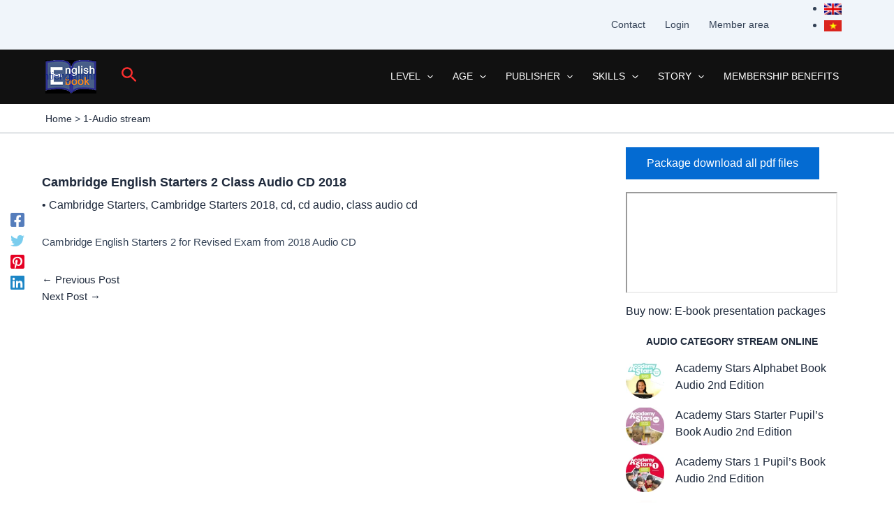

--- FILE ---
content_type: text/html; charset=UTF-8
request_url: https://sachtienganhhn.net/audio-stream/cambridge-english-starters-2-class-audio-cd-2018.html
body_size: 57865
content:
<!DOCTYPE html><html lang="en-US" prefix="og: https://ogp.me/ns#"><head><script data-no-optimize="1">var litespeed_docref=sessionStorage.getItem("litespeed_docref");litespeed_docref&&(Object.defineProperty(document,"referrer",{get:function(){return litespeed_docref}}),sessionStorage.removeItem("litespeed_docref"));</script> <meta charset="UTF-8"><meta name="viewport" content="width=device-width, initial-scale=1"><link rel="profile" href="https://gmpg.org/xfn/11"><style>img:is([sizes="auto" i], [sizes^="auto," i]) { contain-intrinsic-size: 3000px 1500px }</style><link rel="alternate" hreflang="en" href="https://sachtienganhhn.net/audio-stream/cambridge-english-starters-2-class-audio-cd-2018.html" /><link rel="alternate" hreflang="vi" href="https://sachtienganhhn.net/vi/audio-stream/cambridge-english-starters-2-class-audio-cd-2018.html" /><link rel="alternate" hreflang="x-default" href="https://sachtienganhhn.net/audio-stream/cambridge-english-starters-2-class-audio-cd-2018.html" /><meta property="og:title" content="Cambridge English Starters 2 Class Audio CD 2018"/><meta property="og:description" content="Cambridge English Starters 2 for Revised Exam from 2018 Audio CD"/><meta property="og:url" content="/audio-stream/cambridge-english-starters-2-class-audio-cd-2018.html"/><meta property="og:image:alt" content="Cambridge English Starters 2 Student Book 2018 Audio CD"/><meta property="og:image" content="https://sachtienganhhn.net/wp-content/uploads/2019/04/Cambridge-English-Starters-2-Student-Book-2018-Audio-CD.jpg"/><meta property="og:image:width" content="300" /><meta property="og:image:height" content="300" /><meta property="og:type" content="article"/><meta property="og:article:published_time" content="2018-04-17 11:06:51"/><meta property="og:article:modified_time" content="2019-04-18 11:12:10"/><meta property="og:article:tag" content="Cambridge Starters"/><meta property="og:article:tag" content="Cambridge Starters 2018"/><meta property="og:article:tag" content="cd"/><meta property="og:article:tag" content="cd audio"/><meta property="og:article:tag" content="class audio cd"/><meta name="twitter:card" content="summary"><meta name="twitter:title" content="Cambridge English Starters 2 Class Audio CD 2018"/><meta name="twitter:description" content="Cambridge English Starters 2 for Revised Exam from 2018 Audio CD"/><meta name="twitter:image" content="https://sachtienganhhn.net/wp-content/uploads/2019/04/Cambridge-English-Starters-2-Student-Book-2018-Audio-CD.jpg"/><meta name="twitter:image:alt" content="Cambridge English Starters 2 Student Book 2018 Audio CD"/><meta name="author" content="ebook4yle@"/><title>Cambridge English Starters 2 Class Audio CD 2018 pdf ebook audio cd</title><meta name="description" content="Cambridge English Starters 2 Class Audio CD 2018 pdf ebook download class audio cd Cambridge English Starters 2 for Revised Exam from 2018"/><meta name="robots" content="follow, index, max-snippet:-1, max-video-preview:-1, max-image-preview:large"/><link rel="canonical" href="https://sachtienganhhn.net/audio-stream/cambridge-english-starters-2-class-audio-cd-2018.html" /><meta property="og:locale" content="en_US" /><meta property="og:type" content="article" /><meta property="og:title" content="Cambridge English Starters 2 Class Audio CD 2018 pdf ebook audio cd" /><meta property="og:description" content="Cambridge English Starters 2 Class Audio CD 2018 pdf ebook download class audio cd Cambridge English Starters 2 for Revised Exam from 2018" /><meta property="og:url" content="https://sachtienganhhn.net/audio-stream/cambridge-english-starters-2-class-audio-cd-2018.html" /><meta property="og:site_name" content="Resources for teaching and learning English" /><meta property="article:tag" content="Cambridge Starters" /><meta property="article:tag" content="Cambridge Starters 2018" /><meta property="article:tag" content="cd" /><meta property="article:tag" content="cd audio" /><meta property="article:tag" content="class audio cd" /><meta property="article:section" content="1-Audio stream" /><meta property="og:updated_time" content="2019-04-18T11:12:10+07:00" /><meta property="og:image" content="https://sachtienganhhn.net/wp-content/uploads/2019/04/Cambridge-English-Starters-2-Student-Book-2018-Audio-CD.jpg" /><meta property="og:image:secure_url" content="https://sachtienganhhn.net/wp-content/uploads/2019/04/Cambridge-English-Starters-2-Student-Book-2018-Audio-CD.jpg" /><meta property="og:image:width" content="300" /><meta property="og:image:height" content="300" /><meta property="og:image:alt" content="Cambridge English Starters 2 Student Book 2018 Audio CD" /><meta property="og:image:type" content="image/jpeg" /><meta name="twitter:card" content="summary_large_image" /><meta name="twitter:title" content="Cambridge English Starters 2 Class Audio CD 2018 pdf ebook audio cd" /><meta name="twitter:description" content="Cambridge English Starters 2 Class Audio CD 2018 pdf ebook download class audio cd Cambridge English Starters 2 for Revised Exam from 2018" /><meta name="twitter:image" content="https://sachtienganhhn.net/wp-content/uploads/2019/04/Cambridge-English-Starters-2-Student-Book-2018-Audio-CD.jpg" /><meta name="twitter:label1" content="Written by" /><meta name="twitter:data1" content="ebook4yle@" /><meta name="twitter:label2" content="Time to read" /><meta name="twitter:data2" content="Less than a minute" /> <script type="application/ld+json" class="rank-math-schema-pro">{"@context":"https://schema.org","@graph":[{"@type":"BreadcrumbList","@id":"https://sachtienganhhn.net/audio-stream/cambridge-english-starters-2-class-audio-cd-2018.html#breadcrumb","itemListElement":[{"@type":"ListItem","position":"1","item":{"@id":"https://sachtienganhhn.net","name":"Home"}},{"@type":"ListItem","position":"2","item":{"@id":"https://sachtienganhhn.net/category/audio-stream","name":"1-Audio stream"}},{"@type":"ListItem","position":"3","item":{"@id":"https://sachtienganhhn.net/audio-stream/cambridge-english-starters-2-class-audio-cd-2018.html","name":"Cambridge English Starters 2 Class Audio CD 2018"}}]}]}</script> <style id="litespeed-ccss">body,figure,h1,h2,h4,html,li,p,ul{border:0;font-size:100%;font-style:inherit;font-weight:inherit;margin:0;outline:0;padding:0;vertical-align:baseline}html{-webkit-text-size-adjust:100%;-ms-text-size-adjust:100%}body{margin:0}main,nav{display:block}a{background-color:transparent}a,a:visited{text-decoration:none}strong{font-weight:700}img{border:0}svg:not(:root){overflow:hidden}figure{margin:0}button,input{color:inherit;font:inherit;margin:0}button{overflow:visible}button{text-transform:none}button{-webkit-appearance:button}button::-moz-focus-inner,input::-moz-focus-inner{border:0;padding:0}input{line-height:normal}input[type=search]{-webkit-appearance:textfield;box-sizing:content-box}input[type=search]::-webkit-search-cancel-button,input[type=search]::-webkit-search-decoration{-webkit-appearance:none}.ast-container{max-width:100%}.ast-container{margin-left:auto;margin-right:auto;padding-left:20px;padding-right:20px}h1,h2,h4{clear:both}h1{color:#808285;font-size:2em;line-height:1.2}.entry-content h2,h2{color:#808285;font-size:1.7em;line-height:1.3}h4{color:#808285;line-height:1.5;font-size:1.3em}html{box-sizing:border-box}*,:after,:before{box-sizing:inherit}body{color:#808285;background:#fff;font-style:normal}ul{margin:0 0 1.5em 3em}ul{list-style:disc}li>ul{margin-bottom:0;margin-left:1.5em}strong{font-weight:700}i{font-style:italic}img{height:auto;max-width:100%}button,input{color:#808285;font-weight:400;font-size:100%;margin:0;vertical-align:baseline}button,input{line-height:normal}button{border:1px solid;border-color:var(--ast-border-color);border-radius:2px;background:#e6e6e6;padding:.6em 1em .4em;color:#fff}input[type=search]{color:#666;border:1px solid var(--ast-border-color);border-radius:2px;-webkit-appearance:none}a{color:#4169e1}.screen-reader-text{border:0;clip:rect(1px,1px,1px,1px);height:1px;margin:-1px;overflow:hidden;padding:0;position:absolute;width:1px;word-wrap:normal!important}.alignleft{display:inline;float:left;margin-right:1.5em}body{-webkit-font-smoothing:antialiased;-moz-osx-font-smoothing:grayscale}body:not(.logged-in){position:relative}#page{position:relative}a{text-decoration:none}img{vertical-align:middle}.entry-content h2{margin-bottom:20px}p{margin-bottom:1.75em}.search-form .search-field{outline:0}.ast-search-menu-icon{position:relative;z-index:3}input{line-height:1}body,button{line-height:1.85714285714286}.ast-single-post .entry-title{line-height:1.2}.entry-title{font-weight:var(--ast-blog-title-font-weight,normal)}body{background-color:#fff}#page{display:block}#primary,#secondary{width:100%}#primary{margin:4em 0}@media (min-width:993px){.ast-right-sidebar #primary{padding-right:60px}}@media (max-width:992px){.ast-right-sidebar #primary{padding-right:30px}}.ast-search-icon .astra-search-icon{font-size:1.3em}.main-navigation{height:100%;-js-display:inline-flex;display:inline-flex}.main-navigation ul{list-style:none;margin:0;padding-left:0;position:relative}.main-header-menu .menu-link{text-decoration:none;padding:0 1em;display:inline-block}.main-header-menu .menu-item{position:relative}.main-header-menu .sub-menu{width:240px;background:#fff;left:-999em;position:absolute;top:100%;z-index:99999;visibility:hidden}.main-header-menu .sub-menu .menu-link{padding:.9em 1em;display:block;word-wrap:break-word}.main-header-menu .sub-menu .menu-item:not(.menu-item-has-children) .menu-link .icon-arrow:first-of-type{display:none}.submenu-with-border .sub-menu{border-width:1px;border-style:solid}.submenu-with-border .sub-menu .menu-link{border-width:0 0 1px;border-style:solid}.ast-desktop .submenu-with-border .sub-menu>.menu-item:last-child>.menu-link{border-bottom-width:0}.ast-button-wrap{display:inline-block}.ast-button-wrap button{box-shadow:none;border:none}.ast-button-wrap .menu-toggle{padding:0;width:2.2em;height:2.1em;font-size:1.5em;font-weight:400;border-radius:2px;-webkit-font-smoothing:antialiased;-moz-osx-font-smoothing:grayscale;border-radius:2px;vertical-align:middle;line-height:1.85714285714286}.ast-button-wrap .menu-toggle.main-header-menu-toggle{padding:0 .5em;width:auto;text-align:center}.header-main-layout-1 .ast-main-header-bar-alignment{margin-left:auto}.site-navigation{height:100%}.ast-icon.icon-arrow svg{height:.6em;width:.6em;position:relative;margin-left:10px}.ast-icon.icon-search svg{height:1em;width:.9em;margin-top:3px;margin-right:2px}.ast-icon svg{fill:currentColor}.hentry{margin:0 0 1.5em}.entry-content>:last-child{margin-bottom:0}body{overflow-x:hidden}.widget{margin:0 0 2.8em}.widget ul{margin:0;list-style-type:none}.ast-builder-grid-row{display:grid;grid-template-columns:auto auto;align-items:center;grid-column-gap:20px;overflow-wrap:anywhere}.ast-builder-grid-row>.site-header-section{flex-wrap:nowrap}.ast-builder-layout-element{align-items:center}.site-header-section{height:100%;min-height:0;align-items:center}.site-header-section .ast-main-header-bar-alignment{height:100%}.site-header-section>*{padding:0 10px}.site-header-section>div:first-child{padding-left:0}.site-header-section>div:last-child{padding-right:0}.site-header-section .ast-builder-menu{align-items:center}.ast-builder-layout-element.ast-header-search{height:auto}.ast-grid-right-section{justify-content:flex-end}.ast-logo-title-inline .ast-site-identity{padding:1em 0;-js-display:inline-flex;display:inline-flex;vertical-align:middle;align-items:center}.ahfb-svg-iconset{-js-display:inline-flex;display:inline-flex;align-self:center}.ahfb-svg-iconset svg{width:17px;height:17px}.ast-builder-grid-row-container{display:grid;align-content:center}.main-header-bar .main-header-bar-navigation{height:100%}.ast-nav-menu .sub-menu{line-height:1.45}.ast-builder-menu .main-navigation{padding:0}.ast-builder-menu .main-navigation>ul{align-self:center}.menu-toggle .ast-close-svg{display:none}.ast-mobile-header-wrap .menu-toggle .mobile-menu-toggle-icon{-js-display:inline-flex;display:inline-flex;align-self:center}.ast-mobile-header-wrap .ast-button-wrap .menu-toggle.main-header-menu-toggle{-js-display:flex;display:flex;align-items:center;width:auto;height:auto}.menu-toggle .mobile-menu-toggle-icon{-js-display:inline-flex;display:inline-flex;align-self:center}.ast-button-wrap .menu-toggle.main-header-menu-toggle{padding:.5em;align-items:center;-js-display:flex;display:flex}.site-header{z-index:99;position:relative}.main-header-bar-wrap{position:relative}.main-header-bar{background-color:#fff;border-bottom-color:var(--ast-border-color);border-bottom-style:solid}.main-header-bar{margin-left:auto;margin-right:auto}.ast-desktop .main-header-menu.ast-menu-shadow .sub-menu{box-shadow:0 4px 10px -2px rgba(0,0,0,.1)}.site-branding{line-height:1;align-self:center}.ast-menu-toggle{display:none;background:0 0;color:inherit;border-style:dotted;border-color:transparent}.main-header-bar{z-index:4;position:relative}.main-header-bar .main-header-bar-navigation .sub-menu{line-height:1.45}.main-header-bar .main-header-bar-navigation .menu-item-has-children>.menu-link:after{line-height:normal}.ast-site-identity{padding:1em 0}.ast-desktop .main-header-menu>.menu-item .sub-menu:before{position:absolute;content:'';top:0;left:0;width:100%;transform:translateY(-100%)}input[type=search]{color:#666;padding:.75em;height:auto;border-width:1px;border-style:solid;border-color:var(--ast-border-color);border-radius:2px;background:var(--ast-comment-inputs-background);box-shadow:none;box-sizing:border-box}.entry-header{margin-bottom:1.2em;word-wrap:break-word}.entry-content{word-wrap:break-word}.entry-content p{margin-bottom:1.6em}.entry-title{margin-bottom:.2em}.single .entry-header{margin-bottom:2em}.ast-flex{-js-display:flex;display:flex;flex-wrap:wrap}.ast-inline-flex{-js-display:inline-flex;display:inline-flex;align-items:center;flex-wrap:wrap;align-content:center}.ast-flex-grow-1{flex-grow:1}:root{--ast-container-default-xlg-padding:3em;--ast-container-default-lg-padding:3em;--ast-container-default-slg-padding:2em;--ast-container-default-md-padding:3em;--ast-container-default-sm-padding:3em;--ast-container-default-xs-padding:2.4em;--ast-container-default-xxs-padding:1.8em;--ast-code-block-background:#eceff3;--ast-comment-inputs-background:#f9fafb;--ast-normal-container-width:1150px;--ast-narrow-container-width:1000px;--ast-blog-title-font-weight:400;--ast-blog-meta-weight:inherit}html{font-size:93.75%}a{color:var(--ast-global-color-2)}body,button,input{font-family:-apple-system,BlinkMacSystemFont,Segoe UI,Roboto,Oxygen-Sans,Ubuntu,Cantarell,Helvetica Neue,sans-serif;font-weight:400;font-size:15px;font-size:1rem;line-height:var(--ast-body-line-height,1.65em)}.entry-title{font-size:16px;font-size:1.0666666666667rem}h1{font-size:16px;font-size:1.0666666666667rem;line-height:1.4em}h2,.entry-content h2{font-size:16px;font-size:1.0666666666667rem;font-weight:700;line-height:1.3em}h4{font-size:14px;font-size:.93333333333333rem;line-height:1.2em}body,h1,h2,.entry-content h2,h4{color:var(--ast-global-color-3)}.entry-meta,.entry-meta *{line-height:1.45;color:var(--ast-global-color-2)}.ast-search-menu-icon .search-form button.search-submit{padding:0 4px}.ast-search-menu-icon form.search-form{padding-right:0}.ast-search-menu-icon.slide-search input.search-field{width:0}.ast-header-search .slide-search .search-form{border:2px solid var(--ast-global-color-0)}.ast-header-search .slide-search .search-field{background-color:#fff}#secondary{font-size:15px;font-size:1rem}input{outline:none}.ast-logo-title-inline .site-logo-img{padding-right:1em}#secondary{margin:4em 0 2.5em;word-break:break-word;line-height:2}#secondary li{margin-bottom:.75em}#secondary li:last-child{margin-bottom:0}@media (min-width:993px){.ast-right-sidebar #secondary{padding-left:60px}}@media (max-width:993px){.ast-right-sidebar #secondary{padding-left:30px}}@media (max-width:921px){#ast-desktop-header{display:none}}@media (min-width:922px){#ast-mobile-header{display:none}}.wp-block-button.is-style-outline .wp-block-button__link{border-color:var(--ast-global-color-0)}div.wp-block-button.is-style-outline>.wp-block-button__link:not(.has-text-color){color:var(--ast-global-color-0)}.wp-block-button.is-style-outline .wp-block-button__link.wp-element-button{border-color:var(--ast-global-color-0);font-family:inherit;font-weight:500;font-size:16px;font-size:1.0666666666667rem;line-height:1em}.wp-block-buttons .wp-block-button.is-style-outline>.wp-block-button__link:not(.has-text-color){color:var(--ast-global-color-0)}#page{display:flex;flex-direction:column;min-height:100vh}#page .site-content{flex-grow:1}.widget{margin-bottom:1.25em}#secondary li{line-height:1.5em}.entry-title{margin-bottom:.5em}.hentry{margin-bottom:2em}@media (max-width:921px){#primary,#secondary{padding:1.5em 0;margin:0}}@media (max-width:921px){#secondary.secondary{padding-top:0}}@media (max-width:921px){.ast-right-sidebar #primary{padding-right:0}.ast-right-sidebar #secondary{padding-left:0}}@media (min-width:922px){.ast-right-sidebar #primary{border-right:1px solid var(--ast-border-color)}.ast-right-sidebar #secondary{border-left:1px solid var(--ast-border-color);margin-left:-1px}}.wp-block-button .wp-block-button__link{color:#fff}.wp-block-button .wp-block-button__link{border-color:var(--ast-global-color-0);background-color:var(--ast-global-color-0);color:#fff;font-family:inherit;font-weight:500;line-height:1em;font-size:16px;font-size:1.0666666666667rem;padding-top:15px;padding-right:30px;padding-bottom:15px;padding-left:30px}@media (max-width:921px){.wp-block-button .wp-block-button__link{padding-top:14px;padding-right:28px;padding-bottom:14px;padding-left:28px}}@media (max-width:544px){.wp-block-button .wp-block-button__link{padding-top:12px;padding-right:24px;padding-bottom:12px;padding-left:24px}}.menu-toggle,button{border-style:solid;border-top-width:0;border-right-width:0;border-left-width:0;border-bottom-width:0;color:#fff;border-color:var(--ast-global-color-0);background-color:var(--ast-global-color-0);padding-top:15px;padding-right:30px;padding-bottom:15px;padding-left:30px;font-family:inherit;font-weight:500;font-size:16px;font-size:1.0666666666667rem;line-height:1em}@media (max-width:921px){.menu-toggle,button{padding-top:14px;padding-right:28px;padding-bottom:14px;padding-left:28px}}@media (max-width:544px){.menu-toggle,button{padding-top:12px;padding-right:24px;padding-bottom:12px;padding-left:24px}}@media (min-width:544px){.ast-container{max-width:100%}}@media (max-width:921px){body,button,input{font-size:15px;font-size:1rem}#secondary{font-size:15px;font-size:1rem}h1{font-size:30px}h2,.entry-content h2{font-size:25px}}@media (max-width:544px){body,button,input{font-size:15px;font-size:1rem}#secondary{font-size:15px;font-size:1rem}h1{font-size:30px}h2,.entry-content h2{font-size:25px}header .custom-logo-link img{max-width:45px}}@media (max-width:544px){html{font-size:93.75%}}@media (min-width:922px){.ast-container{max-width:1190px}}@media (min-width:922px){.site-content .ast-container{display:flex}}@media (max-width:921px){.site-content .ast-container{flex-direction:column}}@media (min-width:922px){.single-post .site-content>.ast-container{max-width:1200px}}html body{--wp--custom--ast-default-block-top-padding:3em;--wp--custom--ast-default-block-right-padding:3em;--wp--custom--ast-default-block-bottom-padding:3em;--wp--custom--ast-default-block-left-padding:3em;--wp--custom--ast-container-width:1150px;--wp--custom--ast-content-width-size:1150px;--wp--custom--ast-wide-width-size:calc(1150px + var(--wp--custom--ast-default-block-left-padding) + var(--wp--custom--ast-default-block-right-padding))}@media (max-width:921px){html body{--wp--custom--ast-default-block-top-padding:3em;--wp--custom--ast-default-block-right-padding:2em;--wp--custom--ast-default-block-bottom-padding:3em;--wp--custom--ast-default-block-left-padding:2em}}@media (max-width:544px){html body{--wp--custom--ast-default-block-top-padding:3em;--wp--custom--ast-default-block-right-padding:1.5em;--wp--custom--ast-default-block-bottom-padding:3em;--wp--custom--ast-default-block-left-padding:1.5em}}.wp-block-latest-posts>li>*:first-child,.wp-block-latest-posts:not(.is-grid)>li:first-child{margin-top:0}.wp-block-latest-posts>li>*,.wp-block-latest-posts:not(.is-grid)>li{margin-top:12px;margin-bottom:12px}@media (max-width:544px){.wp-block-latest-posts{margin:0}}.entry-content ul{padding:revert;margin:revert}:root{--ast-global-color-0:#046bd2;--ast-global-color-1:#045cb4;--ast-global-color-2:#1e293b;--ast-global-color-3:#334155;--ast-global-color-4:#f0f5fa;--ast-global-color-5:#fff;--ast-global-color-6:#adb6be;--ast-global-color-7:#111;--ast-global-color-8:#111}:root{--ast-border-color:var(--ast-global-color-6)}header.entry-header .entry-title{font-weight:600;font-size:18px;font-size:1.2rem}header.entry-header>*:not(:last-child){margin-bottom:10px}.ast-breadcrumbs-wrapper a{color:var(--ast-global-color-2)}.ast-breadcrumbs-wrapper .last{color:var(--ast-global-color-2)}.ast-breadcrumbs-wrapper a,.ast-breadcrumbs-wrapper .last,.ast-breadcrumbs-wrapper .separator{font-weight:500;font-size:14px;font-size:.93333333333333rem}.ast-breadcrumbs-wrapper{text-align:left}.ast-header-breadcrumb{padding-top:10px;padding-bottom:10px;width:100%}.ast-breadcrumbs-wrapper{line-height:1.4}.ast-breadcrumbs-wrapper .rank-math-breadcrumb p{margin-bottom:0}.ast-breadcrumbs-wrapper{display:block;width:100%}h1,h2,.entry-content h2,h4{color:var(--ast-global-color-2)}.ast-builder-layout-element .ast-site-identity{margin-top:0;margin-bottom:0;margin-left:0;margin-right:0}@media (max-width:921px){.ast-builder-layout-element .ast-site-identity{margin-left:30px}}@media (max-width:544px){.ast-builder-layout-element .ast-site-identity{margin-top:0;margin-bottom:0;margin-left:15px;margin-right:0}}.ast-builder-layout-element[data-section=title_tagline]{display:flex}.ast-builder-menu-1{font-family:inherit;font-weight:500;text-transform:uppercase}.ast-builder-menu-1 .menu-item>.menu-link{line-height:33px;font-size:14px;font-size:.93333333333333rem;color:var(--ast-global-color-5);padding-top:0;padding-bottom:0}.ast-builder-menu-1 .menu-item>.ast-menu-toggle{color:var(--ast-global-color-5)}.ast-builder-menu-1 .sub-menu{border-top-width:2px;border-bottom-width:2px;border-right-width:0;border-left-width:0;border-color:var(--ast-global-color-0);border-style:solid}.ast-builder-menu-1 .main-header-menu>.menu-item>.sub-menu{margin-top:10px}.ast-desktop .ast-builder-menu-1 .main-header-menu>.menu-item>.sub-menu:before{height:calc(10px + 5px)}.ast-builder-menu-1 .menu-item.menu-item-has-children>.ast-menu-toggle{top:0}.ast-builder-menu-1 .main-header-menu{margin-top:0;margin-bottom:0;margin-left:0;margin-right:0}.ast-builder-menu-1 .main-header-menu,.ast-builder-menu-1 .main-header-menu .sub-menu{background-color:#111;background-image:none}.ast-desktop .ast-builder-menu-1 .menu-item .sub-menu .menu-link{border-style:none}@media (max-width:921px){.ast-builder-menu-1 .menu-item-has-children>.menu-link:after{content:unset}.ast-builder-menu-1 .main-header-menu>.menu-item>.sub-menu{margin-top:0}}@media (max-width:544px){.ast-builder-menu-1 .main-header-menu>.menu-item>.sub-menu{margin-top:0}}.ast-builder-menu-1{display:flex}.ast-builder-menu-2{font-family:inherit;font-weight:500}.ast-builder-menu-2 .menu-item>.menu-link{font-size:14px;font-size:.93333333333333rem;color:var(--ast-global-color-3)}.ast-builder-menu-2{display:flex}.ast-search-icon .ast-icon{z-index:4}.ast-search-icon{z-index:4;position:relative;line-height:normal}.main-header-bar .ast-search-menu-icon .search-form{background-color:#fff}.ast-search-menu-icon .search-form{border:1px solid #e7e7e7;line-height:normal;padding:0 3em 0 0;border-radius:2px;display:inline-block;-webkit-backface-visibility:hidden;backface-visibility:hidden;position:relative;color:inherit;background-color:#fff}.ast-search-menu-icon .astra-search-icon{-js-display:flex;display:flex;line-height:normal}.ast-search-menu-icon .search-field{border:none;background-color:transparent;border-radius:inherit;color:inherit;font-size:inherit;width:0;color:#757575}.ast-search-menu-icon .search-submit{display:none;background:0 0;border:none;font-size:1.3em;color:#757575}.ast-header-search .ast-search-menu-icon.slide-search .search-form{-js-display:flex;display:flex;align-items:center}.site-header-section-left .ast-search-menu-icon.slide-search .search-form{padding-left:2em;padding-right:unset;left:-1em;right:unset}.site-header-section-left .ast-search-menu-icon.slide-search .search-form .search-field{margin-right:unset}.ast-search-menu-icon.slide-search .search-form{-webkit-backface-visibility:visible;backface-visibility:visible;visibility:hidden;opacity:0;position:absolute;z-index:3;right:-1em;top:50%;transform:translateY(-50%)}.ast-header-search .ast-search-menu-icon .search-form .search-field:-ms-input-placeholder,.ast-header-search .ast-search-menu-icon .search-form .search-field:-ms-input-placeholder{opacity:.5}.ast-header-search .ast-search-menu-icon.slide-search .search-form{-js-display:flex;display:flex;align-items:center}.ast-builder-layout-element.ast-header-search{height:auto}.ast-header-search .astra-search-icon{color:#fd2f2f;font-size:24px}.ast-header-search .ast-icon{color:#fd2f2f}.ast-header-search form.search-form .search-field{width:166px}.ast-search-menu-icon{z-index:5}@media (max-width:921px){.ast-header-search .astra-search-icon{font-size:18px}}@media (max-width:544px){.ast-header-search .astra-search-icon{color:#fe5959;font-size:22px}.ast-hfb-header .site-header-section>.ast-header-search,.ast-hfb-header .ast-header-search{margin-top:0;margin-bottom:0;margin-left:-20px;margin-right:0}}.ast-header-search{display:flex}.ast-desktop .ast-builder-menu-1 .menu-item .sub-menu{box-shadow:0px 4px 10px -2px rgba(0,0,0,.1)}@media (min-width:922px){.main-header-bar{border-bottom-width:1px}}@media (min-width:922px){#primary{width:70%}#secondary{width:30%}}.main-header-menu .menu-item{-js-display:flex;display:flex;-webkit-box-pack:center;-webkit-justify-content:center;-moz-box-pack:center;-ms-flex-pack:center;justify-content:center;-webkit-box-orient:vertical;-webkit-box-direction:normal;-webkit-flex-direction:column;-moz-box-orient:vertical;-moz-box-direction:normal;-ms-flex-direction:column;flex-direction:column}.main-header-menu>.menu-item>.menu-link{height:100%;-webkit-box-align:center;-webkit-align-items:center;-moz-box-align:center;-ms-flex-align:center;align-items:center;-js-display:flex;display:flex}@media (min-width:922px){.ast-builder-menu .main-navigation>ul>li:last-child a{margin-right:0}}.ast-plain-container{background-color:var(--ast-global-color-5);background-image:none}@media (max-width:921px){.ast-plain-container{background-color:var(--ast-global-color-5);background-image:none}}@media (max-width:544px){.ast-plain-container{background-color:var(--ast-global-color-5);background-image:none}}#ast-scroll-top{display:none;position:fixed;text-align:center;z-index:99;width:2.1em;height:2.1em;line-height:2.1;color:#fff;border-radius:2px;content:"";outline:inherit}@media (min-width:769px){#ast-scroll-top{content:"769"}}#ast-scroll-top .ast-icon.icon-arrow svg{margin-left:0;vertical-align:middle;transform:translate(0,-20%) rotate(180deg);width:1.6em}.ast-scroll-to-top-right{right:30px;bottom:30px}#ast-scroll-top{background-color:var(--ast-global-color-2);font-size:20px;font-size:1.3333333333333rem;border-top-left-radius:21px;border-top-right-radius:21px;border-bottom-right-radius:21px;border-bottom-left-radius:21px}@media (max-width:921px){#ast-scroll-top .ast-icon.icon-arrow svg{width:1em}}.ast-mobile-header-content>*,.ast-desktop-header-content>*{padding:10px 0;height:auto}.ast-mobile-header-content>*:first-child,.ast-desktop-header-content>*:first-child{padding-top:10px}.ast-mobile-header-content>.ast-builder-menu,.ast-desktop-header-content>.ast-builder-menu{padding-top:0}.ast-mobile-header-content>*:last-child,.ast-desktop-header-content>*:last-child{padding-bottom:0}#ast-desktop-header .ast-desktop-header-content,.ast-mobile-header-wrap .ast-mobile-header-content{display:none}.ast-desktop .ast-desktop-header-content .astra-menu-animation-fade>.menu-item>.sub-menu{opacity:1;visibility:visible}.ast-mobile-header-wrap .ast-mobile-header-content,.ast-desktop-header-content{background-color:#fff}.ast-mobile-header-content>*,.ast-desktop-header-content>*{padding-top:0;padding-bottom:0}.content-align-flex-start .ast-builder-layout-element{justify-content:flex-start}.content-align-flex-start .main-header-menu{text-align:left}.ast-mobile-header-wrap .ast-primary-header-bar,.ast-primary-header-bar .site-primary-header-wrap{min-height:50px}.ast-desktop .ast-primary-header-bar .main-header-menu>.menu-item{line-height:50px}@media (min-width:922px){.ast-primary-header-bar{border-bottom-width:0;border-bottom-color:#eaeaea;border-bottom-style:solid}}.ast-primary-header-bar{background-color:var(--ast-global-color-7);background-image:none}@media (max-width:921px){.ast-mobile-header-wrap .ast-primary-header-bar,.ast-primary-header-bar .site-primary-header-wrap{min-height:55px}}@media (max-width:544px){.ast-mobile-header-wrap .ast-primary-header-bar,.ast-primary-header-bar .site-primary-header-wrap{min-height:55px}}.ast-desktop .ast-primary-header-bar.main-header-bar{padding-top:0;padding-bottom:0;padding-left:0;padding-right:0}.ast-primary-header-bar{display:block}[data-section=section-header-mobile-trigger] .ast-button-wrap .ast-mobile-menu-trigger-fill{color:#d85151;border:none;background:rgba(255,255,255,0)}[data-section=section-header-mobile-trigger] .ast-button-wrap .mobile-menu-toggle-icon .ast-mobile-svg{width:20px;height:20px;fill:#d85151}@media (max-width:921px){[data-section=section-header-mobile-trigger] .ast-button-wrap .menu-toggle{margin-right:25px}}@media (max-width:544px){[data-section=section-header-mobile-trigger] .ast-button-wrap .menu-toggle{margin-right:10px}}.ast-builder-menu-mobile .main-navigation .main-header-menu .menu-item>.menu-link{color:var(--ast-global-color-3)}.ast-builder-menu-mobile .main-navigation .main-header-menu .menu-item>.ast-menu-toggle{color:var(--ast-global-color-3)}.ast-builder-menu-mobile .main-navigation .menu-item.menu-item-has-children>.ast-menu-toggle{top:0}.ast-builder-menu-mobile .main-navigation .menu-item-has-children>.menu-link:after{content:unset}.ast-hfb-header .ast-builder-menu-mobile .main-header-menu,.ast-hfb-header .ast-builder-menu-mobile .main-navigation .menu-item .menu-link,.ast-hfb-header .ast-builder-menu-mobile .main-navigation .menu-item .sub-menu .menu-link{border-style:none}.ast-builder-menu-mobile .main-navigation .menu-item.menu-item-has-children>.ast-menu-toggle{top:0}@media (max-width:921px){.ast-builder-menu-mobile .main-navigation .main-header-menu .menu-item>.menu-link{color:var(--ast-global-color-3)}.ast-builder-menu-mobile .main-navigation .menu-item>.ast-menu-toggle{color:var(--ast-global-color-3)}.ast-builder-menu-mobile .main-navigation .menu-item.menu-item-has-children>.ast-menu-toggle{top:0}.ast-builder-menu-mobile .main-navigation .menu-item-has-children>.menu-link:after{content:unset}.ast-builder-menu-mobile .main-navigation .main-header-menu,.ast-builder-menu-mobile .main-navigation .main-header-menu .sub-menu{background-color:var(--ast-global-color-5);background-image:none}}@media (max-width:544px){.ast-builder-menu-mobile .main-navigation .main-header-menu .menu-item>.menu-link{color:var(--ast-global-color-7)}.ast-builder-menu-mobile .main-navigation .menu-item>.ast-menu-toggle{color:var(--ast-global-color-7)}.ast-builder-menu-mobile .main-navigation .menu-item.menu-item-has-children>.ast-menu-toggle{top:0}}.ast-builder-menu-mobile .main-navigation{display:block}.ast-above-header .main-header-bar-navigation{height:100%}.ast-above-header-bar .site-above-header-wrap{min-height:45px}.ast-desktop .ast-above-header-bar .main-header-menu>.menu-item{line-height:45px}.ast-above-header-bar{border-bottom-width:0;border-bottom-color:#eaeaea;border-bottom-style:solid}.ast-above-header.ast-above-header-bar{background-color:var(--ast-global-color-4);background-image:none}@media (max-width:544px){.ast-above-header.ast-above-header-bar{background-color:var(--ast-global-color-5);background-image:none}}@media (max-width:544px){.ast-above-header.ast-above-header-bar{margin-top:0;margin-bottom:0;margin-left:0;margin-right:0}}.ast-above-header-bar{display:block}form.search-form{position:relative}.ast-header-search .ast-search-menu-icon .search-field{width:166px}@media (max-width:921px){.ast-header-search .ast-search-menu-icon .search-field{width:100%}}@media (max-width:544px){.ast-header-search .ast-search-menu-icon .search-field{width:100%}}.wp-block-button__link{box-sizing:border-box;display:inline-block;text-align:center;word-break:break-word}.wp-block-buttons>.wp-block-button.has-custom-width{max-width:none}.wp-block-buttons>.wp-block-button.has-custom-width .wp-block-button__link{width:100%}.wp-block-buttons>.wp-block-button.wp-block-button__width-100{flex-basis:100%;width:100%}.wp-block-buttons>.wp-block-button{display:inline-block;margin:0}.wp-block-latest-posts{box-sizing:border-box}.wp-block-latest-posts.wp-block-latest-posts__list{list-style:none;padding-left:0}.wp-block-latest-posts.wp-block-latest-posts__list li{clear:both}.wp-block-latest-posts__featured-image a{display:inline-block}.wp-block-latest-posts__featured-image img{height:auto;max-width:100%;width:auto}.wp-block-latest-posts__featured-image.alignleft{float:left;margin-right:1em}ul{box-sizing:border-box}.entry-content{counter-reset:footnotes}:root{--wp--preset--font-size--normal:16px;--wp--preset--font-size--huge:42px}.has-text-align-center{text-align:center}.screen-reader-text{border:0;clip:rect(1px,1px,1px,1px);-webkit-clip-path:inset(50%);clip-path:inset(50%);height:1px;margin:-1px;overflow:hidden;padding:0;position:absolute;width:1px;word-wrap:normal!important}body{--wp--preset--color--black:#000;--wp--preset--color--cyan-bluish-gray:#abb8c3;--wp--preset--color--white:#fff;--wp--preset--color--pale-pink:#f78da7;--wp--preset--color--vivid-red:#cf2e2e;--wp--preset--color--luminous-vivid-orange:#ff6900;--wp--preset--color--luminous-vivid-amber:#fcb900;--wp--preset--color--light-green-cyan:#7bdcb5;--wp--preset--color--vivid-green-cyan:#00d084;--wp--preset--color--pale-cyan-blue:#8ed1fc;--wp--preset--color--vivid-cyan-blue:#0693e3;--wp--preset--color--vivid-purple:#9b51e0;--wp--preset--color--ast-global-color-0:var(--ast-global-color-0);--wp--preset--color--ast-global-color-1:var(--ast-global-color-1);--wp--preset--color--ast-global-color-2:var(--ast-global-color-2);--wp--preset--color--ast-global-color-3:var(--ast-global-color-3);--wp--preset--color--ast-global-color-4:var(--ast-global-color-4);--wp--preset--color--ast-global-color-5:var(--ast-global-color-5);--wp--preset--color--ast-global-color-6:var(--ast-global-color-6);--wp--preset--color--ast-global-color-7:var(--ast-global-color-7);--wp--preset--color--ast-global-color-8:var(--ast-global-color-8);--wp--preset--gradient--vivid-cyan-blue-to-vivid-purple:linear-gradient(135deg,rgba(6,147,227,1) 0%,#9b51e0 100%);--wp--preset--gradient--light-green-cyan-to-vivid-green-cyan:linear-gradient(135deg,#7adcb4 0%,#00d082 100%);--wp--preset--gradient--luminous-vivid-amber-to-luminous-vivid-orange:linear-gradient(135deg,rgba(252,185,0,1) 0%,rgba(255,105,0,1) 100%);--wp--preset--gradient--luminous-vivid-orange-to-vivid-red:linear-gradient(135deg,rgba(255,105,0,1) 0%,#cf2e2e 100%);--wp--preset--gradient--very-light-gray-to-cyan-bluish-gray:linear-gradient(135deg,#eee 0%,#a9b8c3 100%);--wp--preset--gradient--cool-to-warm-spectrum:linear-gradient(135deg,#4aeadc 0%,#9778d1 20%,#cf2aba 40%,#ee2c82 60%,#fb6962 80%,#fef84c 100%);--wp--preset--gradient--blush-light-purple:linear-gradient(135deg,#ffceec 0%,#9896f0 100%);--wp--preset--gradient--blush-bordeaux:linear-gradient(135deg,#fecda5 0%,#fe2d2d 50%,#6b003e 100%);--wp--preset--gradient--luminous-dusk:linear-gradient(135deg,#ffcb70 0%,#c751c0 50%,#4158d0 100%);--wp--preset--gradient--pale-ocean:linear-gradient(135deg,#fff5cb 0%,#b6e3d4 50%,#33a7b5 100%);--wp--preset--gradient--electric-grass:linear-gradient(135deg,#caf880 0%,#71ce7e 100%);--wp--preset--gradient--midnight:linear-gradient(135deg,#020381 0%,#2874fc 100%);--wp--preset--font-size--small:13px;--wp--preset--font-size--medium:20px;--wp--preset--font-size--large:36px;--wp--preset--font-size--x-large:42px;--wp--preset--spacing--20:.44rem;--wp--preset--spacing--30:.67rem;--wp--preset--spacing--40:1rem;--wp--preset--spacing--50:1.5rem;--wp--preset--spacing--60:2.25rem;--wp--preset--spacing--70:3.38rem;--wp--preset--spacing--80:5.06rem;--wp--preset--shadow--natural:6px 6px 9px rgba(0,0,0,.2);--wp--preset--shadow--deep:12px 12px 50px rgba(0,0,0,.4);--wp--preset--shadow--sharp:6px 6px 0px rgba(0,0,0,.2);--wp--preset--shadow--outlined:6px 6px 0px -3px rgba(255,255,255,1),6px 6px rgba(0,0,0,1);--wp--preset--shadow--crisp:6px 6px 0px rgba(0,0,0,1)}body{margin:0;--wp--style--global--content-size:var(--wp--custom--ast-content-width-size);--wp--style--global--wide-size:var(--wp--custom--ast-wide-width-size)}body{--wp--style--block-gap:24px}body .is-layout-flex{display:flex}body .is-layout-flex{flex-wrap:wrap;align-items:center}body .is-layout-flex>*{margin:0}body{padding-top:0;padding-right:0;padding-bottom:0;padding-left:0}.wp-element-button,.wp-block-button__link{background-color:#32373c;border-width:0;color:#fff;font-family:inherit;font-size:inherit;line-height:inherit;padding:calc(.667em + 2px) calc(1.333em + 2px);text-decoration:none}.has-light-green-cyan-background-color{background-color:var(--wp--preset--color--light-green-cyan)!important}.has-vivid-cyan-blue-border-color{border-color:var(--wp--preset--color--vivid-cyan-blue)!important}.crp_related.crp-rounded-thumbs{clear:both;margin:10px 0}.crp_related.crp-rounded-thumbs figure{margin:0!important}.crp_related.crp-rounded-thumbs ul{list-style:none;float:left;margin:0!important;padding:0!important}.crp_related.crp-rounded-thumbs li,.crp_related.crp-rounded-thumbs a{float:left;overflow:hidden;position:relative;text-align:center}.crp_related.crp-rounded-thumbs li{margin:5px!important;border:1px solid #ddd;padding:6px}.crp_related.crp-rounded-thumbs a{-webkit-box-shadow:none!important;-moz-box-shadow:none!important;box-shadow:none!important;text-decoration:none!important}.crp_related.crp-rounded-thumbs .crp_title{color:#fff!important;position:absolute;display:block;bottom:0;padding:3px;font-size:.9em;text-shadow:.1em .1em .2em #000;background-color:rgba(0,0,0,.5);-webkit-border-radius:7px;-moz-border-radius:7px;border-radius:7px;width:100%}.crp_related.crp-rounded-thumbs li{vertical-align:bottom;-webkit-box-shadow:0 1px 2px rgba(0,0,0,.4);-moz-box-shadow:0 1px 2px rgba(0,0,0,.4);box-shadow:0 1px 2px rgba(0,0,0,.4);-webkit-border-radius:7px;-moz-border-radius:7px;border-radius:7px;list-style-type:none}.crp_clear{clear:both}.crp_title:visited{color:#fff!important}.crp_related.crp-rounded-thumbs a{width:179px;height:px;text-decoration:none}.crp_related.crp-rounded-thumbs img{max-width:179px;margin:auto}.crp_related.crp-rounded-thumbs .crp_title{width:100%}.wp-block-uagb-advanced-heading h4{word-break:break-word}.wp-block-uagb-advanced-heading .uagb-heading-text{margin:0}.wp-block-uagb-advanced-heading.uagb-block-cd15db43.wp-block-uagb-advanced-heading .uagb-heading-text{color:var(--ast-global-color-7)}.wp-block-uagb-advanced-heading.uagb-block-cd15db43.wp-block-uagb-advanced-heading{text-align:center}.wp-block-uagb-advanced-heading.uagb-block-cd15db43 .uagb-heading-text{text-transform:uppercase;font-size:14px}.wp-block-uagb-advanced-heading.uagb-block-27372d34.wp-block-uagb-advanced-heading .uagb-heading-text{color:var(--ast-global-color-7)}.wp-block-uagb-advanced-heading.uagb-block-27372d34.wp-block-uagb-advanced-heading{text-align:center;margin-top:0;margin-right:0;margin-bottom:0;margin-left:0;padding-top:0;padding-right:0;padding-bottom:0;padding-left:0}.wp-block-uagb-advanced-heading.uagb-block-27372d34 .uagb-heading-text{text-transform:uppercase;font-size:14px}.wp-block-uagb-container{display:flex;position:relative;box-sizing:border-box}.wp-block-uagb-container.uagb-is-root-container{margin-left:auto;margin-right:auto}.wp-block-uagb-container.alignfull.uagb-is-root-container .uagb-container-inner-blocks-wrap{display:flex;position:relative;box-sizing:border-box;margin-left:auto!important;margin-right:auto!important}body .wp-block-uagb-container>.uagb-container-inner-blocks-wrap>*:not(.wp-block-uagb-container):not(.wp-block-uagb-column):not(.wp-block-uagb-container):not(.wp-block-uagb-section):not(.uagb-container__shape):not(.uagb-container__video-wrap):not(.wp-block-spectra-pro-register):not(.wp-block-spectra-pro-login):not(.uagb-slider-container):not(.spectra-image-gallery__control-lightbox):not(.wp-block-uagb-info-box),body .wp-block-uagb-container>.uagb-container-inner-blocks-wrap,body .wp-block-uagb-container>*:not(.wp-block-uagb-container):not(.wp-block-uagb-column):not(.wp-block-uagb-container):not(.wp-block-uagb-section):not(.uagb-container__shape):not(.uagb-container__video-wrap):not(.wp-block-uagb-image):not(.wp-block-spectra-pro-register):not(.wp-block-spectra-pro-login):not(.uagb-slider-container):not(.spectra-container-link-overlay):not(.spectra-image-gallery__control-lightbox):not(.wp-block-uagb-lottie):not(.uagb-faq__outer-wrap){min-width:unset!important;width:100%;position:relative}.wp-block-uagb-image{display:flex}.wp-block-uagb-image__figure{position:relative;display:flex;flex-direction:column;max-width:100%;height:auto;margin:0}.wp-block-uagb-image__figure img{height:auto;display:flex;max-width:100%}.wp-block-uagb-image__figure>a{display:inline-block}.wp-block-uagb-container.uagb-is-root-container.alignfull.uagb-block-0cdf4e2b>.uagb-container-inner-blocks-wrap{--inner-content-custom-width:min(100%,1150px);max-width:var(--inner-content-custom-width);width:100%;flex-direction:column;align-items:center;justify-content:center;flex-wrap:nowrap;row-gap:10px;column-gap:10px}.wp-block-uagb-container.uagb-block-0cdf4e2b{box-shadow:0px 0px #00000070;padding-top:10px;padding-bottom:0;padding-left:10px;padding-right:10px;margin-top:-10px!important;margin-bottom:0!important;margin-left:-10px;margin-right:-10px;overflow:visible;border-color:inherit;background-color:var(--ast-global-color-4);row-gap:10px;column-gap:10px}.uagb-block-802d1b08.wp-block-uagb-image--layout-default figure img{box-shadow:0px 0px 0 #00000070}.uagb-block-802d1b08.wp-block-uagb-image .wp-block-uagb-image__figure img{width:900px;height:auto}@media only screen and (max-width:976px){.wp-block-uagb-container.uagb-is-root-container.alignfull.uagb-block-0cdf4e2b>.uagb-container-inner-blocks-wrap{--inner-content-custom-width:min(100%,1024px);max-width:var(--inner-content-custom-width);width:100%}.wp-block-uagb-container.uagb-block-0cdf4e2b{padding-top:10px;padding-bottom:0;padding-left:10px;padding-right:10px;margin-top:-10px!important;margin-bottom:0!important;margin-left:-10px;margin-right:-10px;background-color:var(--ast-global-color-4)}.uagb-block-802d1b08.wp-block-uagb-image .wp-block-uagb-image__figure img{width:900px;height:auto}}@media only screen and (max-width:767px){.wp-block-uagb-container.uagb-is-root-container.alignfull.uagb-block-0cdf4e2b>.uagb-container-inner-blocks-wrap{--inner-content-custom-width:min(100%,767px);max-width:var(--inner-content-custom-width);width:100%;flex-wrap:wrap}.wp-block-uagb-container.uagb-block-0cdf4e2b{padding-top:10px;padding-bottom:0;padding-left:10px;padding-right:10px;margin-top:-10px!important;margin-bottom:0!important;margin-left:-10px;margin-right:-10px;background-color:var(--ast-global-color-4)}.uagb-block-802d1b08.wp-block-uagb-image .wp-block-uagb-image__figure img{width:900px;height:auto}}@media all and (max-width:768px){#content:before{content:""}}#ast-mobile-header .content-align-flex-start{max-height:60vh;overflow:auto}.ast-desktop .ast-mega-menu-enabled.main-header-menu>.menu-item-has-children>.menu-link:after{content:'';margin:0}#content:before{content:"921";position:absolute;overflow:hidden;opacity:0;visibility:hidden}.ast-post-social-sharing .ast-social-inner-wrap{padding:1em}.ast-post-social-sharing .ast-social-inner-wrap{width:fit-content}.ast-post-social-sharing .ast-social-element>.ahfb-svg-iconset{display:flex}.ast-post-social-sharing .ast-social-element{display:inline-block}.ast-post-social-sharing .ast-social-inner-wrap .ast-social-icon-a:first-child{margin-top:0}.ast-post-social-sharing .ast-social-inner-wrap .ast-social-icon-a:last-child{margin-bottom:0}.ast-post-social-sharing{display:flex;flex-wrap:wrap;flex-direction:column;align-items:flex-start;position:fixed;left:0;top:50%;transform:translateY(-50%);z-index:99}.ast-post-social-sharing .ast-social-inner-wrap{width:auto}.ast-post-social-sharing a.ast-social-icon-a{justify-content:center;line-height:normal;display:block;margin-top:10px;margin-bottom:10px;text-align:center;text-decoration:none}.ast-post-social-sharing .ast-social-element{padding:0}.ast-post-social-sharing .ast-social-element svg{width:30px;height:30px;fill:var(--color)}@media (max-width:921px){.ast-post-social-sharing .ast-social-element svg{width:30px;height:30px}.ast-post-social-sharing .ast-social-inner-wrap .ast-social-icon-a{margin-top:10px;margin-bottom:10px}.ast-post-social-sharing .ast-social-element{padding:0}}@media (max-width:544px){.ast-post-social-sharing .ast-social-element svg{width:30px;height:30px}.ast-post-social-sharing .ast-social-inner-wrap .ast-social-icon-a{margin-top:10px;margin-bottom:10px}.ast-post-social-sharing .ast-social-element{padding:0}}.ast-header-search .ast-search-menu-icon .search-field{border-radius:2px}.ast-header-search .ast-search-menu-icon .search-submit{border-radius:2px}.ast-header-search .ast-search-menu-icon .search-form{border-top-width:1px;border-bottom-width:1px;border-left-width:1px;border-right-width:1px;border-color:#ddd;border-radius:2px}@media (min-width:922px){.ast-container{max-width:1190px}}@media (min-width:993px){.ast-container{max-width:1190px}}@media (min-width:1201px){.ast-container{max-width:1190px}}.ast-plain-container #secondary{margin-top:20px;margin-bottom:20px}.ast-right-sidebar #secondary{padding-left:25px;padding-right:20px}.ast-plain-container #secondary .widget{padding-top:0;padding-bottom:0}.ast-plain-container #secondary .widget{padding-left:0;padding-right:0}@media (max-width:921px){.ast-plain-container #primary{margin-top:1.5em;margin-bottom:1.5em}.ast-right-sidebar #primary{padding-left:0;padding-right:0}}.ast-builder-menu-1 .main-header-menu .sub-menu .menu-link{padding-top:0;padding-bottom:10px}.ast-above-header,.main-header-bar{max-width:100%}.entry-meta{font-size:16px;font-size:1.0666666666667rem}.secondary .widget>*:not(.widget-title){font-size:16px;font-size:1.0666666666667rem}button{font-size:16px;font-size:1.0666666666667rem;font-weight:500}.ast-desktop .menu-link>.icon-arrow:first-child{display:none}.ast-builder-menu-1 .main-header-menu .sub-menu .menu-link{color:var(--ast-global-color-5)}@media (max-width:544px){.ast-builder-menu-mobile .main-header-menu.ast-nav-menu .sub-menu .menu-item .menu-link{color:var(--ast-global-color-7)}}.ast-right-sidebar #primary{border-right:0!important}.ast-right-sidebar #secondary{border-left:0!important}#ShareoneDrive-c266911230afc5207c38fdd47bbe57fd .wpcp__main-container video,#ShareoneDrive-c266911230afc5207c38fdd47bbe57fd .wpcp__main-container.wpcp__loading.wpcp__video{aspect-ratio:16/9!important}#ShareoneDrive .wpcp__main-container{position:relative;margin:20px 0;min-height:45px;margin:0 auto;padding:0;outline:0;border-radius:var(--wpcp--present--border--radius,10px);overflow:hidden}#ShareoneDrive .wpcp__main-container .loading{background-color:transparent;background-image:none}#ShareoneDrive .wpcp__main-container.wpcp__loading.wpcp__video{background-image:url(/wp-content/plugins/share-one-drive/skins/Basic_Playlist_2020/assets/placeholder_video.png);background-repeat:no-repeat;background-color:#a8aaac;background-position:bottom left;aspect-ratio:16/9}#ShareoneDrive .wpcp__main-container video{opacity:1;width:100%!important}#ShareoneDrive .wpcp__main-container.wpcp__loading video{opacity:0}#ShareoneDrive,.ShareoneDrive{font:14px "Open Sans","lucida grande","Segoe UI",arial,verdana,"lucida sans unicode",tahoma,sans-serif}#ShareoneDrive{line-height:1.6;text-align:left;margin-bottom:30px;display:block!important;position:relative}#ShareoneDrive div{margin:0;padding:0}#ShareoneDrive div{box-sizing:border-box}#ShareoneDrive,.ShareoneDrive{color:var(--wpcp--present--color--dark1,#666)}#ShareoneDrive{scrollbar-width:12px;scrollbar-color:var(--wpcp--present--color--accent,#590e54) var(--wpcp--present--color--background,#f9f9f9)}#ShareoneDrive ::-webkit-scrollbar{width:12px;height:12px;background-color:var(--wpcp--present--color--light1,#fcfcfc)}#ShareoneDrive ::-webkit-scrollbar-track{border-radius:10px;border:5px solid transparent;box-shadow:inset 0 0 10px #0000000a;background-color:var(--wpcp--present--color--background,#f9f9f9)}#ShareoneDrive ::-webkit-scrollbar-thumb{border-radius:10px;background-color:var(--wpcp--present--color--accent,#590e54)}#ShareoneDrive .jsdisabled,.ShareoneDrive.jsdisabled{display:none}#ShareoneDrive.video{background:0 0!important}#ShareoneDrive .loading{position:absolute;left:0;right:0;bottom:0;top:0;z-index:1000;text-align:center;background-position:50% 50%;background-repeat:no-repeat;background-size:128px auto;background-color:var(--wpcp--present--color--background--50)}#ShareoneDrive .loading .loader-spinner{-webkit-animation:loader-full-rotate 2s linear infinite;animation:loader-full-rotate 2s linear infinite;width:65px;height:65px;transform-origin:center center;position:absolute;top:0;bottom:0;left:0;right:0;margin:auto}#ShareoneDrive .loading .loader-spinner .path{stroke:var(--wpcp--present--color--accent,#590e54)}#ShareoneDrive .loading .path{stroke-dasharray:1,200;stroke-dashoffset:0;-webkit-animation:loader-full-dash 1.5s ease-in-out infinite,color 6s ease-in-out infinite;animation:loader-full-dash 1.5s ease-in-out infinite,color 6s ease-in-out infinite;stroke-linecap:round}@-webkit-keyframes loader-full-dash{0%{stroke-dasharray:1,200;stroke-dashoffset:0}50%{stroke-dasharray:89,200;stroke-dashoffset:-35px}100%{stroke-dasharray:89,200;stroke-dashoffset:-124px}}@keyframes loader-full-dash{0%{stroke-dasharray:1,200;stroke-dashoffset:0}50%{stroke-dasharray:89,200;stroke-dashoffset:-35px}100%{stroke-dasharray:89,200;stroke-dashoffset:-124px}}@media only screen and (max-width:480px){#ShareoneDrive .loading{background-attachment:fixed}}:root{--socialbutton-button-size:36px;--socialbutton-icon-size:20px;--socialbutton-padding-ver:calc(.3*var(--socialbutton-icon-size));--socialbutton-padding-hor:calc(var(--socialbutton-icon-size)/2);--socialbutton-padding-icon:calc((var(--socialbutton-button-size) - var(--socialbutton-icon-size))/2);--socialbutton-height:calc(var(--socialbutton-button-size) - 2*var(--socialbutton-padding-ver));--socialbutton-width:calc(var(--socialbutton-button-size) - 2*var(--socialbutton-padding-hor))}:root{--wpcp--present--color--always--white:#fff;--wpcp--present--color--always--black:#222;--wpcp--present--border--radius:3px;--wpcp--present--gap:10px}@media only screen and (max-width:480px){:root{--wpcp--present--gap:calc(10px*.4)}}@media only screen and (min-width:480px) and (max-width:768px){:root{--wpcp--present--gap:calc(10px*.6)}}</style><link rel="preload" data-asynced="1" data-optimized="2" as="style" onload="this.onload=null;this.rel='stylesheet'" href="https://sachtienganhhn.net/wp-content/litespeed/ucss/74bdaea4b1edbad96a0d1b0b99fb421b.css?ver=42aff" /><script data-optimized="1" type="litespeed/javascript" data-src="https://sachtienganhhn.net/wp-content/plugins/litespeed-cache/assets/js/css_async.min.js"></script><link rel="preload" as="image" href="https://sachtienganhhn.net/wp-content/uploads/2020/04/logo-sachtienganhhn04042020.png?v=1765634694"><link rel="preload" as="image" href="https://sachtienganhhn.net/wp-content/uploads/2020/04/logo-sachtienganhhn04042020.png?v=1765634694"><style id='astra-theme-css-inline-css'>:root{--ast-container-default-xlg-padding:3em;--ast-container-default-lg-padding:3em;--ast-container-default-slg-padding:2em;--ast-container-default-md-padding:3em;--ast-container-default-sm-padding:3em;--ast-container-default-xs-padding:2.4em;--ast-container-default-xxs-padding:1.8em;--ast-code-block-background:#ECEFF3;--ast-comment-inputs-background:#F9FAFB;--ast-normal-container-width:1150px;--ast-narrow-container-width:1000px;--ast-blog-title-font-weight:normal;--ast-blog-meta-weight:inherit;}html{font-size:93.75%;}a{color:var(--ast-global-color-2);}a:hover,a:focus{color:var(--ast-global-color-1);}body,button,input,select,textarea,.ast-button,.ast-custom-button{font-family:-apple-system,BlinkMacSystemFont,Segoe UI,Roboto,Oxygen-Sans,Ubuntu,Cantarell,Helvetica Neue,sans-serif;font-weight:400;font-size:15px;font-size:1rem;line-height:var(--ast-body-line-height,1.65em);}blockquote{color:var(--ast-global-color-3);}.site-title{font-size:15px;font-size:1rem;display:none;}.site-header .site-description{font-size:15px;font-size:1rem;display:none;}.entry-title{font-size:16px;font-size:1.0666666666667rem;}.archive .ast-article-post .ast-article-inner,.blog .ast-article-post .ast-article-inner,.archive .ast-article-post .ast-article-inner:hover,.blog .ast-article-post .ast-article-inner:hover{overflow:hidden;}h1,.entry-content h1{font-size:16px;font-size:1.0666666666667rem;line-height:1.4em;}h2,.entry-content h2{font-size:16px;font-size:1.0666666666667rem;font-weight:700;line-height:1.3em;}h3,.entry-content h3{font-size:15px;font-size:1rem;font-weight:600;line-height:1.3em;}h4,.entry-content h4{font-size:14px;font-size:0.93333333333333rem;line-height:1.2em;}h5,.entry-content h5{font-size:13px;font-size:0.86666666666667rem;line-height:1.2em;}h6,.entry-content h6{font-size:12px;font-size:0.8rem;line-height:1.25em;}::selection{background-color:var(--ast-global-color-0);color:#ffffff;}body,h1,.entry-title a,.entry-content h1,h2,.entry-content h2,h3,.entry-content h3,h4,.entry-content h4,h5,.entry-content h5,h6,.entry-content h6{color:var(--ast-global-color-3);}.tagcloud a:hover,.tagcloud a:focus,.tagcloud a.current-item{color:#ffffff;border-color:var(--ast-global-color-2);background-color:var(--ast-global-color-2);}input:focus,input[type="text"]:focus,input[type="email"]:focus,input[type="url"]:focus,input[type="password"]:focus,input[type="reset"]:focus,input[type="search"]:focus,textarea:focus{border-color:var(--ast-global-color-2);}input[type="radio"]:checked,input[type=reset],input[type="checkbox"]:checked,input[type="checkbox"]:hover:checked,input[type="checkbox"]:focus:checked,input[type=range]::-webkit-slider-thumb{border-color:var(--ast-global-color-2);background-color:var(--ast-global-color-2);box-shadow:none;}.site-footer a:hover + .post-count,.site-footer a:focus + .post-count{background:var(--ast-global-color-2);border-color:var(--ast-global-color-2);}.single .nav-links .nav-previous,.single .nav-links .nav-next{color:var(--ast-global-color-2);}.entry-meta,.entry-meta *{line-height:1.45;color:var(--ast-global-color-2);}.entry-meta a:not(.ast-button):hover,.entry-meta a:not(.ast-button):hover *,.entry-meta a:not(.ast-button):focus,.entry-meta a:not(.ast-button):focus *,.page-links > .page-link,.page-links .page-link:hover,.post-navigation a:hover{color:var(--ast-global-color-1);}#cat option,.secondary .calendar_wrap thead a,.secondary .calendar_wrap thead a:visited{color:var(--ast-global-color-2);}.secondary .calendar_wrap #today,.ast-progress-val span{background:var(--ast-global-color-2);}.secondary a:hover + .post-count,.secondary a:focus + .post-count{background:var(--ast-global-color-2);border-color:var(--ast-global-color-2);}.calendar_wrap #today > a{color:#ffffff;}.page-links .page-link,.single .post-navigation a{color:var(--ast-global-color-2);}.ast-search-menu-icon .search-form button.search-submit{padding:0 4px;}.ast-search-menu-icon form.search-form{padding-right:0;}.ast-search-menu-icon.slide-search input.search-field{width:0;}.ast-header-search .ast-search-menu-icon.ast-dropdown-active .search-form,.ast-header-search .ast-search-menu-icon.ast-dropdown-active .search-field:focus{transition:all 0.2s;}.search-form input.search-field:focus{outline:none;}.ast-search-menu-icon .search-form button.search-submit:focus,.ast-theme-transparent-header .ast-header-search .ast-dropdown-active .ast-icon,.ast-theme-transparent-header .ast-inline-search .search-field:focus .ast-icon{color:var(--ast-global-color-1);}.ast-header-search .slide-search .search-form{border:2px solid var(--ast-global-color-0);}.ast-header-search .slide-search .search-field{background-color:#fff;}.ast-archive-title{color:var(--ast-global-color-2);}.widget-title,.widget .wp-block-heading{font-size:21px;font-size:1.4rem;color:var(--ast-global-color-2);}.single .ast-author-details .author-title{color:var(--ast-global-color-1);}#secondary,#secondary button,#secondary input,#secondary select,#secondary textarea{font-size:15px;font-size:1rem;}.ast-search-menu-icon.slide-search a:focus-visible:focus-visible,.astra-search-icon:focus-visible,#close:focus-visible,a:focus-visible,.ast-menu-toggle:focus-visible,.site .skip-link:focus-visible,.wp-block-loginout input:focus-visible,.wp-block-search.wp-block-search__button-inside .wp-block-search__inside-wrapper,.ast-header-navigation-arrow:focus-visible,.woocommerce .wc-proceed-to-checkout > .checkout-button:focus-visible,.woocommerce .woocommerce-MyAccount-navigation ul li a:focus-visible,.ast-orders-table__row .ast-orders-table__cell:focus-visible,.woocommerce .woocommerce-order-details .order-again > .button:focus-visible,.woocommerce .woocommerce-message a.button.wc-forward:focus-visible,.woocommerce #minus_qty:focus-visible,.woocommerce #plus_qty:focus-visible,a#ast-apply-coupon:focus-visible,.woocommerce .woocommerce-info a:focus-visible,.woocommerce .astra-shop-summary-wrap a:focus-visible,.woocommerce a.wc-forward:focus-visible,#ast-apply-coupon:focus-visible,.woocommerce-js .woocommerce-mini-cart-item a.remove:focus-visible,#close:focus-visible,.button.search-submit:focus-visible,#search_submit:focus,.normal-search:focus-visible{outline-style:dotted;outline-color:inherit;outline-width:thin;}input:focus,input[type="text"]:focus,input[type="email"]:focus,input[type="url"]:focus,input[type="password"]:focus,input[type="reset"]:focus,input[type="search"]:focus,input[type="number"]:focus,textarea:focus,.wp-block-search__input:focus,[data-section="section-header-mobile-trigger"] .ast-button-wrap .ast-mobile-menu-trigger-minimal:focus,.ast-mobile-popup-drawer.active .menu-toggle-close:focus,.woocommerce-ordering select.orderby:focus,#ast-scroll-top:focus,#coupon_code:focus,.woocommerce-page #comment:focus,.woocommerce #reviews #respond input#submit:focus,.woocommerce a.add_to_cart_button:focus,.woocommerce .button.single_add_to_cart_button:focus,.woocommerce .woocommerce-cart-form button:focus,.woocommerce .woocommerce-cart-form__cart-item .quantity .qty:focus,.woocommerce .woocommerce-billing-fields .woocommerce-billing-fields__field-wrapper .woocommerce-input-wrapper > .input-text:focus,.woocommerce #order_comments:focus,.woocommerce #place_order:focus,.woocommerce .woocommerce-address-fields .woocommerce-address-fields__field-wrapper .woocommerce-input-wrapper > .input-text:focus,.woocommerce .woocommerce-MyAccount-content form button:focus,.woocommerce .woocommerce-MyAccount-content .woocommerce-EditAccountForm .woocommerce-form-row .woocommerce-Input.input-text:focus,.woocommerce .ast-woocommerce-container .woocommerce-pagination ul.page-numbers li a:focus,body #content .woocommerce form .form-row .select2-container--default .select2-selection--single:focus,#ast-coupon-code:focus,.woocommerce.woocommerce-js .quantity input[type=number]:focus,.woocommerce-js .woocommerce-mini-cart-item .quantity input[type=number]:focus,.woocommerce p#ast-coupon-trigger:focus{border-style:dotted;border-color:inherit;border-width:thin;}input{outline:none;}.ast-logo-title-inline .site-logo-img{padding-right:1em;}.site-logo-img img{ transition:all 0.2s linear;}body .ast-oembed-container *{position:absolute;top:0;width:100%;height:100%;left:0;}body .wp-block-embed-pocket-casts .ast-oembed-container *{position:unset;}.ast-single-post-featured-section + article {margin-top: 2em;}.site-content .ast-single-post-featured-section img {width: 100%;overflow: hidden;object-fit: cover;}.ast-separate-container .site-content .ast-single-post-featured-section + article {margin-top: -80px;z-index: 9;position: relative;border-radius: 4px;}@media (min-width: 922px) {.ast-no-sidebar .site-content .ast-article-image-container--wide {margin-left: -120px;margin-right: -120px;max-width: unset;width: unset;}.ast-left-sidebar .site-content .ast-article-image-container--wide,.ast-right-sidebar .site-content .ast-article-image-container--wide {margin-left: -10px;margin-right: -10px;}.site-content .ast-article-image-container--full {margin-left: calc( -50vw + 50%);margin-right: calc( -50vw + 50%);max-width: 100vw;width: 100vw;}.ast-left-sidebar .site-content .ast-article-image-container--full,.ast-right-sidebar .site-content .ast-article-image-container--full {margin-left: -10px;margin-right: -10px;max-width: inherit;width: auto;}}.site > .ast-single-related-posts-container {margin-top: 0;}@media (min-width: 922px) {.ast-desktop .ast-container--narrow {max-width: var(--ast-narrow-container-width);margin: 0 auto;}}#secondary {margin: 4em 0 2.5em;word-break: break-word;line-height: 2;}#secondary li {margin-bottom: 0.75em;}#secondary li:last-child {margin-bottom: 0;}@media (max-width: 768px) {.js_active .ast-plain-container.ast-single-post #secondary {margin-top: 1.5em;}}.ast-separate-container.ast-two-container #secondary .widget {background-color: #fff;padding: 2em;margin-bottom: 2em;}@media (min-width: 993px) {.ast-left-sidebar #secondary {padding-right: 60px;}.ast-right-sidebar #secondary {padding-left: 60px;}}@media (max-width: 993px) {.ast-right-sidebar #secondary {padding-left: 30px;}.ast-left-sidebar #secondary {padding-right: 30px;}}@media (min-width: 993px) {.ast-page-builder-template.ast-left-sidebar #secondary {padding-left: 60px;}.ast-page-builder-template.ast-right-sidebar #secondary {padding-right: 60px;}}@media (max-width: 993px) {.ast-page-builder-template.ast-right-sidebar #secondary {padding-right: 30px;}.ast-page-builder-template.ast-left-sidebar #secondary {padding-left: 30px;}}@media (max-width:921px){#ast-desktop-header{display:none;}}@media (min-width:922px){#ast-mobile-header{display:none;}}.wp-block-buttons.aligncenter{justify-content:center;}@media (max-width:921px){.ast-theme-transparent-header #primary,.ast-theme-transparent-header #secondary{padding:0;}}@media (max-width:921px){.ast-plain-container.ast-no-sidebar #primary{padding:0;}}.ast-plain-container.ast-no-sidebar #primary{margin-top:0;margin-bottom:0;}@media (min-width:1200px){.ast-plain-container.ast-no-sidebar #primary{margin-top:60px;margin-bottom:60px;}}.wp-block-button.is-style-outline .wp-block-button__link{border-color:var(--ast-global-color-0);}div.wp-block-button.is-style-outline > .wp-block-button__link:not(.has-text-color),div.wp-block-button.wp-block-button__link.is-style-outline:not(.has-text-color){color:var(--ast-global-color-0);}.wp-block-button.is-style-outline .wp-block-button__link:hover,.wp-block-buttons .wp-block-button.is-style-outline .wp-block-button__link:focus,.wp-block-buttons .wp-block-button.is-style-outline > .wp-block-button__link:not(.has-text-color):hover,.wp-block-buttons .wp-block-button.wp-block-button__link.is-style-outline:not(.has-text-color):hover{color:#ffffff;background-color:var(--ast-global-color-1);border-color:var(--ast-global-color-1);}.post-page-numbers.current .page-link,.ast-pagination .page-numbers.current{color:#ffffff;border-color:var(--ast-global-color-0);background-color:var(--ast-global-color-0);}.wp-block-button.is-style-outline .wp-block-button__link.wp-element-button,.ast-outline-button{border-color:var(--ast-global-color-0);font-family:inherit;font-weight:500;font-size:16px;font-size:1.0666666666667rem;line-height:1em;}.wp-block-buttons .wp-block-button.is-style-outline > .wp-block-button__link:not(.has-text-color),.wp-block-buttons .wp-block-button.wp-block-button__link.is-style-outline:not(.has-text-color),.ast-outline-button{color:var(--ast-global-color-0);}.wp-block-button.is-style-outline .wp-block-button__link:hover,.wp-block-buttons .wp-block-button.is-style-outline .wp-block-button__link:focus,.wp-block-buttons .wp-block-button.is-style-outline > .wp-block-button__link:not(.has-text-color):hover,.wp-block-buttons .wp-block-button.wp-block-button__link.is-style-outline:not(.has-text-color):hover,.ast-outline-button:hover,.ast-outline-button:focus,.wp-block-uagb-buttons-child .uagb-buttons-repeater.ast-outline-button:hover,.wp-block-uagb-buttons-child .uagb-buttons-repeater.ast-outline-button:focus{color:#ffffff;background-color:var(--ast-global-color-1);border-color:var(--ast-global-color-1);}.entry-content[ast-blocks-layout] > figure{margin-bottom:1em;}h1.widget-title{font-weight:inherit;}h2.widget-title{font-weight:700;}h3.widget-title{font-weight:600;}#page{display:flex;flex-direction:column;min-height:100vh;}.ast-404-layout-1 h1.page-title{color:var(--ast-global-color-2);}.single .post-navigation a{line-height:1em;height:inherit;}.error-404 .page-sub-title{font-size:1.5rem;font-weight:inherit;}.search .site-content .content-area .search-form{margin-bottom:0;}#page .site-content{flex-grow:1;}.widget{margin-bottom:1.25em;}#secondary li{line-height:1.5em;}#secondary .wp-block-group h2{margin-bottom:0.7em;}#secondary h2{font-size:1.7rem;}.ast-separate-container .ast-article-post,.ast-separate-container .ast-article-single,.ast-separate-container .comment-respond{padding:3em;}.ast-separate-container .ast-article-single .ast-article-single{padding:0;}.ast-article-single .wp-block-post-template-is-layout-grid{padding-left:0;}.ast-separate-container .comments-title,.ast-narrow-container .comments-title{padding:1.5em 2em;}.ast-page-builder-template .comment-form-textarea,.ast-comment-formwrap .ast-grid-common-col{padding:0;}.ast-comment-formwrap{padding:0;display:inline-flex;column-gap:20px;width:100%;margin-left:0;margin-right:0;}.comments-area textarea#comment:focus,.comments-area textarea#comment:active,.comments-area .ast-comment-formwrap input[type="text"]:focus,.comments-area .ast-comment-formwrap input[type="text"]:active {box-shadow:none;outline:none;}.archive.ast-page-builder-template .entry-header{margin-top:2em;}.ast-page-builder-template .ast-comment-formwrap{width:100%;}.entry-title{margin-bottom:0.5em;}.ast-archive-description p{font-size:inherit;font-weight:inherit;line-height:inherit;}.ast-separate-container .ast-comment-list li.depth-1,.hentry{margin-bottom:2em;}@media (min-width:921px){.ast-left-sidebar.ast-page-builder-template #secondary,.archive.ast-right-sidebar.ast-page-builder-template .site-main{padding-left:20px;padding-right:20px;}}@media (max-width:544px){.ast-comment-formwrap.ast-row{column-gap:10px;display:inline-block;}#ast-commentform .ast-grid-common-col{position:relative;width:100%;}}@media (min-width:1201px){.ast-separate-container .ast-article-post,.ast-separate-container .ast-article-single,.ast-separate-container .ast-author-box,.ast-separate-container .ast-404-layout-1,.ast-separate-container .no-results{padding:3em;}}@media (max-width:921px){.ast-separate-container #primary,.ast-separate-container #secondary{padding:1.5em 0;}#primary,#secondary{padding:1.5em 0;margin:0;}.ast-left-sidebar #content > .ast-container{display:flex;flex-direction:column-reverse;width:100%;}}@media (max-width:921px){#secondary.secondary{padding-top:0;}.ast-separate-container.ast-right-sidebar #secondary{padding-left:1em;padding-right:1em;}.ast-separate-container.ast-two-container #secondary{padding-left:0;padding-right:0;}.ast-page-builder-template .entry-header #secondary,.ast-page-builder-template #secondary{margin-top:1.5em;}}@media (max-width:921px){.ast-right-sidebar #primary{padding-right:0;}.ast-page-builder-template.ast-left-sidebar #secondary,.ast-page-builder-template.ast-right-sidebar #secondary{padding-right:20px;padding-left:20px;}.ast-right-sidebar #secondary,.ast-left-sidebar #primary{padding-left:0;}.ast-left-sidebar #secondary{padding-right:0;}}@media (min-width:922px){.ast-separate-container.ast-right-sidebar #primary,.ast-separate-container.ast-left-sidebar #primary{border:0;}.search-no-results.ast-separate-container #primary{margin-bottom:4em;}}@media (min-width:922px){.ast-right-sidebar #primary{border-right:1px solid var(--ast-border-color);}.ast-left-sidebar #primary{border-left:1px solid var(--ast-border-color);}.ast-right-sidebar #secondary{border-left:1px solid var(--ast-border-color);margin-left:-1px;}.ast-left-sidebar #secondary{border-right:1px solid var(--ast-border-color);margin-right:-1px;}.ast-separate-container.ast-two-container.ast-right-sidebar #secondary{padding-left:30px;padding-right:0;}.ast-separate-container.ast-two-container.ast-left-sidebar #secondary{padding-right:30px;padding-left:0;}.ast-separate-container.ast-right-sidebar #secondary,.ast-separate-container.ast-left-sidebar #secondary{border:0;margin-left:auto;margin-right:auto;}.ast-separate-container.ast-two-container #secondary .widget:last-child{margin-bottom:0;}}.wp-block-button .wp-block-button__link{color:#ffffff;}.wp-block-button .wp-block-button__link:hover,.wp-block-button .wp-block-button__link:focus{color:#ffffff;background-color:var(--ast-global-color-1);border-color:var(--ast-global-color-1);}.elementor-widget-heading h1.elementor-heading-title{line-height:1.4em;}.elementor-widget-heading h2.elementor-heading-title{line-height:1.3em;}.elementor-widget-heading h3.elementor-heading-title{line-height:1.3em;}.elementor-widget-heading h4.elementor-heading-title{line-height:1.2em;}.elementor-widget-heading h5.elementor-heading-title{line-height:1.2em;}.elementor-widget-heading h6.elementor-heading-title{line-height:1.25em;}.wp-block-button .wp-block-button__link,.wp-block-search .wp-block-search__button,body .wp-block-file .wp-block-file__button{border-color:var(--ast-global-color-0);background-color:var(--ast-global-color-0);color:#ffffff;font-family:inherit;font-weight:500;line-height:1em;font-size:16px;font-size:1.0666666666667rem;padding-top:15px;padding-right:30px;padding-bottom:15px;padding-left:30px;}@media (max-width:921px){.wp-block-button .wp-block-button__link,.wp-block-search .wp-block-search__button,body .wp-block-file .wp-block-file__button{padding-top:14px;padding-right:28px;padding-bottom:14px;padding-left:28px;}}@media (max-width:544px){.wp-block-button .wp-block-button__link,.wp-block-search .wp-block-search__button,body .wp-block-file .wp-block-file__button{padding-top:12px;padding-right:24px;padding-bottom:12px;padding-left:24px;}}.menu-toggle,button,.ast-button,.ast-custom-button,.button,input#submit,input[type="button"],input[type="submit"],input[type="reset"],#comments .submit,.search .search-submit,form[CLASS*="wp-block-search__"].wp-block-search .wp-block-search__inside-wrapper .wp-block-search__button,body .wp-block-file .wp-block-file__button,.search .search-submit,.woocommerce-js a.button,.woocommerce button.button,.woocommerce .woocommerce-message a.button,.woocommerce #respond input#submit.alt,.woocommerce input.button.alt,.woocommerce input.button,.woocommerce input.button:disabled,.woocommerce input.button:disabled[disabled],.woocommerce input.button:disabled:hover,.woocommerce input.button:disabled[disabled]:hover,.woocommerce #respond input#submit,.woocommerce button.button.alt.disabled,.wc-block-grid__products .wc-block-grid__product .wp-block-button__link,.wc-block-grid__product-onsale,[CLASS*="wc-block"] button,.woocommerce-js .astra-cart-drawer .astra-cart-drawer-content .woocommerce-mini-cart__buttons .button:not(.checkout):not(.ast-continue-shopping),.woocommerce-js .astra-cart-drawer .astra-cart-drawer-content .woocommerce-mini-cart__buttons a.checkout,.woocommerce button.button.alt.disabled.wc-variation-selection-needed,[CLASS*="wc-block"] .wc-block-components-button{border-style:solid;border-top-width:0;border-right-width:0;border-left-width:0;border-bottom-width:0;color:#ffffff;border-color:var(--ast-global-color-0);background-color:var(--ast-global-color-0);padding-top:15px;padding-right:30px;padding-bottom:15px;padding-left:30px;font-family:inherit;font-weight:500;font-size:16px;font-size:1.0666666666667rem;line-height:1em;}button:focus,.menu-toggle:hover,button:hover,.ast-button:hover,.ast-custom-button:hover .button:hover,.ast-custom-button:hover ,input[type=reset]:hover,input[type=reset]:focus,input#submit:hover,input#submit:focus,input[type="button"]:hover,input[type="button"]:focus,input[type="submit"]:hover,input[type="submit"]:focus,form[CLASS*="wp-block-search__"].wp-block-search .wp-block-search__inside-wrapper .wp-block-search__button:hover,form[CLASS*="wp-block-search__"].wp-block-search .wp-block-search__inside-wrapper .wp-block-search__button:focus,body .wp-block-file .wp-block-file__button:hover,body .wp-block-file .wp-block-file__button:focus,.woocommerce-js a.button:hover,.woocommerce button.button:hover,.woocommerce .woocommerce-message a.button:hover,.woocommerce #respond input#submit:hover,.woocommerce #respond input#submit.alt:hover,.woocommerce input.button.alt:hover,.woocommerce input.button:hover,.woocommerce button.button.alt.disabled:hover,.wc-block-grid__products .wc-block-grid__product .wp-block-button__link:hover,[CLASS*="wc-block"] button:hover,.woocommerce-js .astra-cart-drawer .astra-cart-drawer-content .woocommerce-mini-cart__buttons .button:not(.checkout):not(.ast-continue-shopping):hover,.woocommerce-js .astra-cart-drawer .astra-cart-drawer-content .woocommerce-mini-cart__buttons a.checkout:hover,.woocommerce button.button.alt.disabled.wc-variation-selection-needed:hover,[CLASS*="wc-block"] .wc-block-components-button:hover,[CLASS*="wc-block"] .wc-block-components-button:focus{color:#ffffff;background-color:var(--ast-global-color-1);border-color:var(--ast-global-color-1);}form[CLASS*="wp-block-search__"].wp-block-search .wp-block-search__inside-wrapper .wp-block-search__button.has-icon{padding-top:calc(15px - 3px);padding-right:calc(30px - 3px);padding-bottom:calc(15px - 3px);padding-left:calc(30px - 3px);}@media (max-width:921px){.menu-toggle,button,.ast-button,.ast-custom-button,.button,input#submit,input[type="button"],input[type="submit"],input[type="reset"],#comments .submit,.search .search-submit,form[CLASS*="wp-block-search__"].wp-block-search .wp-block-search__inside-wrapper .wp-block-search__button,body .wp-block-file .wp-block-file__button,.search .search-submit,.woocommerce-js a.button,.woocommerce button.button,.woocommerce .woocommerce-message a.button,.woocommerce #respond input#submit.alt,.woocommerce input.button.alt,.woocommerce input.button,.woocommerce input.button:disabled,.woocommerce input.button:disabled[disabled],.woocommerce input.button:disabled:hover,.woocommerce input.button:disabled[disabled]:hover,.woocommerce #respond input#submit,.woocommerce button.button.alt.disabled,.wc-block-grid__products .wc-block-grid__product .wp-block-button__link,.wc-block-grid__product-onsale,[CLASS*="wc-block"] button,.woocommerce-js .astra-cart-drawer .astra-cart-drawer-content .woocommerce-mini-cart__buttons .button:not(.checkout):not(.ast-continue-shopping),.woocommerce-js .astra-cart-drawer .astra-cart-drawer-content .woocommerce-mini-cart__buttons a.checkout,.woocommerce button.button.alt.disabled.wc-variation-selection-needed,[CLASS*="wc-block"] .wc-block-components-button{padding-top:14px;padding-right:28px;padding-bottom:14px;padding-left:28px;}}@media (max-width:544px){.menu-toggle,button,.ast-button,.ast-custom-button,.button,input#submit,input[type="button"],input[type="submit"],input[type="reset"],#comments .submit,.search .search-submit,form[CLASS*="wp-block-search__"].wp-block-search .wp-block-search__inside-wrapper .wp-block-search__button,body .wp-block-file .wp-block-file__button,.search .search-submit,.woocommerce-js a.button,.woocommerce button.button,.woocommerce .woocommerce-message a.button,.woocommerce #respond input#submit.alt,.woocommerce input.button.alt,.woocommerce input.button,.woocommerce input.button:disabled,.woocommerce input.button:disabled[disabled],.woocommerce input.button:disabled:hover,.woocommerce input.button:disabled[disabled]:hover,.woocommerce #respond input#submit,.woocommerce button.button.alt.disabled,.wc-block-grid__products .wc-block-grid__product .wp-block-button__link,.wc-block-grid__product-onsale,[CLASS*="wc-block"] button,.woocommerce-js .astra-cart-drawer .astra-cart-drawer-content .woocommerce-mini-cart__buttons .button:not(.checkout):not(.ast-continue-shopping),.woocommerce-js .astra-cart-drawer .astra-cart-drawer-content .woocommerce-mini-cart__buttons a.checkout,.woocommerce button.button.alt.disabled.wc-variation-selection-needed,[CLASS*="wc-block"] .wc-block-components-button{padding-top:12px;padding-right:24px;padding-bottom:12px;padding-left:24px;}}@media (max-width:921px){.ast-mobile-header-stack .main-header-bar .ast-search-menu-icon{display:inline-block;}.ast-header-break-point.ast-header-custom-item-outside .ast-mobile-header-stack .main-header-bar .ast-search-icon{margin:0;}.ast-comment-avatar-wrap img{max-width:2.5em;}.ast-comment-meta{padding:0 1.8888em 1.3333em;}.ast-separate-container .ast-comment-list li.depth-1{padding:1.5em 2.14em;}.ast-separate-container .comment-respond{padding:2em 2.14em;}}@media (min-width:544px){.ast-container{max-width:100%;}}@media (max-width:544px){.ast-separate-container .ast-article-post,.ast-separate-container .ast-article-single,.ast-separate-container .comments-title,.ast-separate-container .ast-archive-description{padding:1.5em 1em;}.ast-separate-container #content .ast-container{padding-left:0.54em;padding-right:0.54em;}.ast-separate-container .ast-comment-list .bypostauthor{padding:.5em;}.ast-search-menu-icon.ast-dropdown-active .search-field{width:170px;}.ast-separate-container #secondary{padding-top:0;}.ast-separate-container.ast-two-container #secondary .widget{margin-bottom:1.5em;padding-left:1em;padding-right:1em;}}@media (max-width:921px){.ast-header-break-point .ast-search-menu-icon.slide-search .search-form{right:0;}.ast-header-break-point .ast-mobile-header-stack .ast-search-menu-icon.slide-search .search-form{right:-1em;}}.ast-separate-container{background-color:var(--ast-global-color-4);;background-image:none;;}@media (max-width:921px){.widget-title{font-size:21px;font-size:1.4rem;}body,button,input,select,textarea,.ast-button,.ast-custom-button{font-size:15px;font-size:1rem;}#secondary,#secondary button,#secondary input,#secondary select,#secondary textarea{font-size:15px;font-size:1rem;}.site-title{display:none;}.site-header .site-description{display:none;}h1,.entry-content h1{font-size:30px;}h2,.entry-content h2{font-size:25px;}h3,.entry-content h3{font-size:20px;}}@media (max-width:544px){.widget-title{font-size:21px;font-size:1.4rem;}body,button,input,select,textarea,.ast-button,.ast-custom-button{font-size:15px;font-size:1rem;}#secondary,#secondary button,#secondary input,#secondary select,#secondary textarea{font-size:15px;font-size:1rem;}.site-title{display:none;}.site-header .site-description{display:none;}h1,.entry-content h1{font-size:30px;}h2,.entry-content h2{font-size:25px;}h3,.entry-content h3{font-size:20px;}header .custom-logo-link img,.ast-header-break-point .site-branding img,.ast-header-break-point .custom-logo-link img{max-width:45px;}.astra-logo-svg{width:45px;}.ast-header-break-point .site-logo-img .custom-mobile-logo-link img{max-width:45px;}}@media (max-width:544px){html{font-size:93.75%;}}@media (min-width:922px){.ast-container{max-width:1190px;}}@media (min-width:922px){.site-content .ast-container{display:flex;}}@media (max-width:921px){.site-content .ast-container{flex-direction:column;}}@media (min-width:922px){.blog .site-content > .ast-container,.archive .site-content > .ast-container,.search .site-content > .ast-container{max-width:1200px;}}@media (min-width:922px){.single-post .site-content > .ast-container{max-width:1200px;}}@media (min-width:922px){.main-header-menu .sub-menu .menu-item.ast-left-align-sub-menu:hover > .sub-menu,.main-header-menu .sub-menu .menu-item.ast-left-align-sub-menu.focus > .sub-menu{margin-left:-0px;}}.entry-content li > p{margin-bottom:0;}.wp-block-file {display: flex;align-items: center;flex-wrap: wrap;justify-content: space-between;}.wp-block-pullquote {border: none;}.wp-block-pullquote blockquote::before {content: "\201D";font-family: "Helvetica",sans-serif;display: flex;transform: rotate( 180deg );font-size: 6rem;font-style: normal;line-height: 1;font-weight: bold;align-items: center;justify-content: center;}.has-text-align-right > blockquote::before {justify-content: flex-start;}.has-text-align-left > blockquote::before {justify-content: flex-end;}figure.wp-block-pullquote.is-style-solid-color blockquote {max-width: 100%;text-align: inherit;}html body {--wp--custom--ast-default-block-top-padding: 3em;--wp--custom--ast-default-block-right-padding: 3em;--wp--custom--ast-default-block-bottom-padding: 3em;--wp--custom--ast-default-block-left-padding: 3em;--wp--custom--ast-container-width: 1150px;--wp--custom--ast-content-width-size: 1150px;--wp--custom--ast-wide-width-size: calc(1150px + var(--wp--custom--ast-default-block-left-padding) + var(--wp--custom--ast-default-block-right-padding));}.ast-narrow-container {--wp--custom--ast-content-width-size: 1000px;--wp--custom--ast-wide-width-size: 1000px;}@media(max-width: 921px) {html body {--wp--custom--ast-default-block-top-padding: 3em;--wp--custom--ast-default-block-right-padding: 2em;--wp--custom--ast-default-block-bottom-padding: 3em;--wp--custom--ast-default-block-left-padding: 2em;}}@media(max-width: 544px) {html body {--wp--custom--ast-default-block-top-padding: 3em;--wp--custom--ast-default-block-right-padding: 1.5em;--wp--custom--ast-default-block-bottom-padding: 3em;--wp--custom--ast-default-block-left-padding: 1.5em;}}.entry-content > .wp-block-group,.entry-content > .wp-block-cover,.entry-content > .wp-block-columns {padding-top: var(--wp--custom--ast-default-block-top-padding);padding-right: var(--wp--custom--ast-default-block-right-padding);padding-bottom: var(--wp--custom--ast-default-block-bottom-padding);padding-left: var(--wp--custom--ast-default-block-left-padding);}.ast-plain-container.ast-no-sidebar .entry-content > .alignfull,.ast-page-builder-template .ast-no-sidebar .entry-content > .alignfull {margin-left: calc( -50vw + 50%);margin-right: calc( -50vw + 50%);max-width: 100vw;width: 100vw;}.ast-plain-container.ast-no-sidebar .entry-content .alignfull .alignfull,.ast-page-builder-template.ast-no-sidebar .entry-content .alignfull .alignfull,.ast-plain-container.ast-no-sidebar .entry-content .alignfull .alignwide,.ast-page-builder-template.ast-no-sidebar .entry-content .alignfull .alignwide,.ast-plain-container.ast-no-sidebar .entry-content .alignwide .alignfull,.ast-page-builder-template.ast-no-sidebar .entry-content .alignwide .alignfull,.ast-plain-container.ast-no-sidebar .entry-content .alignwide .alignwide,.ast-page-builder-template.ast-no-sidebar .entry-content .alignwide .alignwide,.ast-plain-container.ast-no-sidebar .entry-content .wp-block-column .alignfull,.ast-page-builder-template.ast-no-sidebar .entry-content .wp-block-column .alignfull,.ast-plain-container.ast-no-sidebar .entry-content .wp-block-column .alignwide,.ast-page-builder-template.ast-no-sidebar .entry-content .wp-block-column .alignwide {margin-left: auto;margin-right: auto;width: 100%;}[ast-blocks-layout] .wp-block-separator:not(.is-style-dots) {height: 0;}[ast-blocks-layout] .wp-block-separator {margin: 20px auto;}[ast-blocks-layout] .wp-block-separator:not(.is-style-wide):not(.is-style-dots) {max-width: 100px;}[ast-blocks-layout] .wp-block-separator.has-background {padding: 0;}.entry-content[ast-blocks-layout] > * {max-width: var(--wp--custom--ast-content-width-size);margin-left: auto;margin-right: auto;}.entry-content[ast-blocks-layout] > .alignwide {max-width: var(--wp--custom--ast-wide-width-size);}.entry-content[ast-blocks-layout] .alignfull {max-width: none;}.entry-content .wp-block-columns {margin-bottom: 0;}blockquote {margin: 1.5em;border-color: rgba(0,0,0,0.05);}.wp-block-quote:not(.has-text-align-right):not(.has-text-align-center) {border-left: 5px solid rgba(0,0,0,0.05);}.has-text-align-right > blockquote,blockquote.has-text-align-right {border-right: 5px solid rgba(0,0,0,0.05);}.has-text-align-left > blockquote,blockquote.has-text-align-left {border-left: 5px solid rgba(0,0,0,0.05);}.wp-block-site-tagline,.wp-block-latest-posts .read-more {margin-top: 15px;}.wp-block-loginout p label {display: block;}.wp-block-loginout p:not(.login-remember):not(.login-submit) input {width: 100%;}.wp-block-loginout input:focus {border-color: transparent;}.wp-block-loginout input:focus {outline: thin dotted;}.entry-content .wp-block-media-text .wp-block-media-text__content {padding: 0 0 0 8%;}.entry-content .wp-block-media-text.has-media-on-the-right .wp-block-media-text__content {padding: 0 8% 0 0;}.entry-content .wp-block-media-text.has-background .wp-block-media-text__content {padding: 8%;}.entry-content .wp-block-cover:not([class*="background-color"]) .wp-block-cover__inner-container,.entry-content .wp-block-cover:not([class*="background-color"]) .wp-block-cover-image-text,.entry-content .wp-block-cover:not([class*="background-color"]) .wp-block-cover-text,.entry-content .wp-block-cover-image:not([class*="background-color"]) .wp-block-cover__inner-container,.entry-content .wp-block-cover-image:not([class*="background-color"]) .wp-block-cover-image-text,.entry-content .wp-block-cover-image:not([class*="background-color"]) .wp-block-cover-text {color: var(--ast-global-color-5);}.wp-block-loginout .login-remember input {width: 1.1rem;height: 1.1rem;margin: 0 5px 4px 0;vertical-align: middle;}.wp-block-latest-posts > li > *:first-child,.wp-block-latest-posts:not(.is-grid) > li:first-child {margin-top: 0;}.wp-block-search__inside-wrapper .wp-block-search__input {padding: 0 10px;color: var(--ast-global-color-3);background: var(--ast-global-color-5);border-color: var(--ast-border-color);}.wp-block-latest-posts .read-more {margin-bottom: 1.5em;}.wp-block-search__no-button .wp-block-search__inside-wrapper .wp-block-search__input {padding-top: 5px;padding-bottom: 5px;}.wp-block-latest-posts .wp-block-latest-posts__post-date,.wp-block-latest-posts .wp-block-latest-posts__post-author {font-size: 1rem;}.wp-block-latest-posts > li > *,.wp-block-latest-posts:not(.is-grid) > li {margin-top: 12px;margin-bottom: 12px;}.ast-page-builder-template .entry-content[ast-blocks-layout] > *,.ast-page-builder-template .entry-content[ast-blocks-layout] > .alignfull > * {max-width: none;}.ast-page-builder-template .entry-content[ast-blocks-layout] > .alignwide > * {max-width: var(--wp--custom--ast-wide-width-size);}.ast-page-builder-template .entry-content[ast-blocks-layout] > .inherit-container-width > *,.ast-page-builder-template .entry-content[ast-blocks-layout] > * > *,.entry-content[ast-blocks-layout] > .wp-block-cover .wp-block-cover__inner-container {max-width: var(--wp--custom--ast-content-width-size);margin-left: auto;margin-right: auto;}.entry-content[ast-blocks-layout] .wp-block-cover:not(.alignleft):not(.alignright) {width: auto;}@media(max-width: 1200px) {.ast-separate-container .entry-content > .alignfull,.ast-separate-container .entry-content[ast-blocks-layout] > .alignwide,.ast-plain-container .entry-content[ast-blocks-layout] > .alignwide,.ast-plain-container .entry-content .alignfull {margin-left: calc(-1 * min(var(--ast-container-default-xlg-padding),20px)) ;margin-right: calc(-1 * min(var(--ast-container-default-xlg-padding),20px));}}@media(min-width: 1201px) {.ast-separate-container .entry-content > .alignfull {margin-left: calc(-1 * var(--ast-container-default-xlg-padding) );margin-right: calc(-1 * var(--ast-container-default-xlg-padding) );}.ast-separate-container .entry-content[ast-blocks-layout] > .alignwide,.ast-plain-container .entry-content[ast-blocks-layout] > .alignwide {margin-left: calc(-1 * var(--wp--custom--ast-default-block-left-padding) );margin-right: calc(-1 * var(--wp--custom--ast-default-block-right-padding) );}}@media(min-width: 921px) {.ast-separate-container .entry-content .wp-block-group.alignwide:not(.inherit-container-width) > :where(:not(.alignleft):not(.alignright)),.ast-plain-container .entry-content .wp-block-group.alignwide:not(.inherit-container-width) > :where(:not(.alignleft):not(.alignright)) {max-width: calc( var(--wp--custom--ast-content-width-size) + 80px );}.ast-plain-container.ast-right-sidebar .entry-content[ast-blocks-layout] .alignfull,.ast-plain-container.ast-left-sidebar .entry-content[ast-blocks-layout] .alignfull {margin-left: -60px;margin-right: -60px;}}@media(min-width: 544px) {.entry-content > .alignleft {margin-right: 20px;}.entry-content > .alignright {margin-left: 20px;}}@media (max-width:544px){.wp-block-columns .wp-block-column:not(:last-child){margin-bottom:20px;}.wp-block-latest-posts{margin:0;}}@media( max-width: 600px ) {.entry-content .wp-block-media-text .wp-block-media-text__content,.entry-content .wp-block-media-text.has-media-on-the-right .wp-block-media-text__content {padding: 8% 0 0;}.entry-content .wp-block-media-text.has-background .wp-block-media-text__content {padding: 8%;}}.ast-page-builder-template .entry-header {padding-left: 0;}.ast-narrow-container .site-content .wp-block-uagb-image--align-full .wp-block-uagb-image__figure {max-width: 100%;margin-left: auto;margin-right: auto;}.entry-content ul,.entry-content ol {padding: revert;margin: revert;}.ast-header-break-point .ast-mobile-header-wrap .ast-above-header-wrap .main-header-bar-navigation .inline-on-mobile .menu-item .menu-link,.ast-header-break-point .ast-mobile-header-wrap .ast-main-header-wrap .main-header-bar-navigation .inline-on-mobile .menu-item .menu-link,.ast-header-break-point .ast-mobile-header-wrap .ast-below-header-wrap .main-header-bar-navigation .inline-on-mobile .menu-item .menu-link {border: none;}.ast-header-break-point .ast-mobile-header-wrap .ast-above-header-wrap .main-header-bar-navigation .inline-on-mobile .menu-item-has-children > .ast-menu-toggle::before,.ast-header-break-point .ast-mobile-header-wrap .ast-main-header-wrap .main-header-bar-navigation .inline-on-mobile .menu-item-has-children > .ast-menu-toggle::before,.ast-header-break-point .ast-mobile-header-wrap .ast-below-header-wrap .main-header-bar-navigation .inline-on-mobile .menu-item-has-children > .ast-menu-toggle::before {font-size: .6rem;}.ast-header-break-point .ast-mobile-header-wrap .ast-flex.inline-on-mobile {flex-wrap: unset;}.ast-header-break-point .ast-mobile-header-wrap .ast-flex.inline-on-mobile .menu-item.ast-submenu-expanded > .sub-menu .menu-link {padding: .1em 1em;}.ast-header-break-point .ast-mobile-header-wrap .ast-flex.inline-on-mobile .menu-item.ast-submenu-expanded > .sub-menu > .menu-item .ast-menu-toggle::before {transform: rotate(-90deg);}.ast-header-break-point .ast-mobile-header-wrap .ast-flex.inline-on-mobile .menu-item.ast-submenu-expanded > .sub-menu > .menu-item.ast-submenu-expanded .ast-menu-toggle::before {transform: rotate(-270deg);}.ast-header-break-point .ast-mobile-header-wrap .ast-flex.inline-on-mobile .menu-item > .sub-menu > .menu-item .menu-link:before {content: none;}.ast-header-break-point .ast-mobile-header-wrap .ast-flex.inline-on-mobile {flex-wrap: unset;}.ast-header-break-point .ast-mobile-header-wrap .ast-flex.inline-on-mobile .menu-item.ast-submenu-expanded > .sub-menu .menu-link {padding: .1em 1em;}.ast-header-break-point .ast-mobile-header-wrap .ast-flex.inline-on-mobile .menu-item.ast-submenu-expanded > .sub-menu > .menu-item .ast-menu-toggle::before {transform: rotate(-90deg);}.ast-header-break-point .ast-mobile-header-wrap .ast-flex.inline-on-mobile .menu-item.ast-submenu-expanded > .sub-menu > .menu-item.ast-submenu-expanded .ast-menu-toggle::before {transform: rotate(-270deg);}.ast-header-break-point .ast-mobile-header-wrap .ast-flex.inline-on-mobile .menu-item > .sub-menu > .menu-item .menu-link:before {content: none;}.ast-header-break-point .inline-on-mobile .sub-menu {width: 150px;}.ast-header-break-point .ast-mobile-header-wrap .ast-flex.inline-on-mobile .menu-item.menu-item-has-children {margin-right: 10px;}.ast-header-break-point .ast-mobile-header-wrap .ast-flex.inline-on-mobile .menu-item.ast-submenu-expanded > .sub-menu {display: block;position: absolute;right: auto;left: 0;}.ast-header-break-point .ast-mobile-header-wrap .ast-flex.inline-on-mobile .menu-item.ast-submenu-expanded > .sub-menu .menu-item .ast-menu-toggle {padding: 0;right: 1em;}.ast-header-break-point .ast-mobile-header-wrap .ast-flex.inline-on-mobile .menu-item.ast-submenu-expanded > .sub-menu > .menu-item > .sub-menu {left: 100%;right: auto;}.ast-header-break-point .ast-mobile-header-wrap .ast-flex.inline-on-mobile .ast-menu-toggle {right: -15px;}.ast-header-break-point .ast-mobile-header-wrap .ast-flex.inline-on-mobile .menu-item.menu-item-has-children {margin-right: 10px;}.ast-header-break-point .ast-mobile-header-wrap .ast-flex.inline-on-mobile .menu-item.ast-submenu-expanded > .sub-menu {display: block;position: absolute;right: auto;left: 0;}.ast-header-break-point .ast-mobile-header-wrap .ast-flex.inline-on-mobile .menu-item.ast-submenu-expanded > .sub-menu > .menu-item > .sub-menu {left: 100%;right: auto;}.ast-header-break-point .ast-mobile-header-wrap .ast-flex.inline-on-mobile .ast-menu-toggle {right: -15px;}:root .has-ast-global-color-0-color{color:var(--ast-global-color-0);}:root .has-ast-global-color-0-background-color{background-color:var(--ast-global-color-0);}:root .wp-block-button .has-ast-global-color-0-color{color:var(--ast-global-color-0);}:root .wp-block-button .has-ast-global-color-0-background-color{background-color:var(--ast-global-color-0);}:root .has-ast-global-color-1-color{color:var(--ast-global-color-1);}:root .has-ast-global-color-1-background-color{background-color:var(--ast-global-color-1);}:root .wp-block-button .has-ast-global-color-1-color{color:var(--ast-global-color-1);}:root .wp-block-button .has-ast-global-color-1-background-color{background-color:var(--ast-global-color-1);}:root .has-ast-global-color-2-color{color:var(--ast-global-color-2);}:root .has-ast-global-color-2-background-color{background-color:var(--ast-global-color-2);}:root .wp-block-button .has-ast-global-color-2-color{color:var(--ast-global-color-2);}:root .wp-block-button .has-ast-global-color-2-background-color{background-color:var(--ast-global-color-2);}:root .has-ast-global-color-3-color{color:var(--ast-global-color-3);}:root .has-ast-global-color-3-background-color{background-color:var(--ast-global-color-3);}:root .wp-block-button .has-ast-global-color-3-color{color:var(--ast-global-color-3);}:root .wp-block-button .has-ast-global-color-3-background-color{background-color:var(--ast-global-color-3);}:root .has-ast-global-color-4-color{color:var(--ast-global-color-4);}:root .has-ast-global-color-4-background-color{background-color:var(--ast-global-color-4);}:root .wp-block-button .has-ast-global-color-4-color{color:var(--ast-global-color-4);}:root .wp-block-button .has-ast-global-color-4-background-color{background-color:var(--ast-global-color-4);}:root .has-ast-global-color-5-color{color:var(--ast-global-color-5);}:root .has-ast-global-color-5-background-color{background-color:var(--ast-global-color-5);}:root .wp-block-button .has-ast-global-color-5-color{color:var(--ast-global-color-5);}:root .wp-block-button .has-ast-global-color-5-background-color{background-color:var(--ast-global-color-5);}:root .has-ast-global-color-6-color{color:var(--ast-global-color-6);}:root .has-ast-global-color-6-background-color{background-color:var(--ast-global-color-6);}:root .wp-block-button .has-ast-global-color-6-color{color:var(--ast-global-color-6);}:root .wp-block-button .has-ast-global-color-6-background-color{background-color:var(--ast-global-color-6);}:root .has-ast-global-color-7-color{color:var(--ast-global-color-7);}:root .has-ast-global-color-7-background-color{background-color:var(--ast-global-color-7);}:root .wp-block-button .has-ast-global-color-7-color{color:var(--ast-global-color-7);}:root .wp-block-button .has-ast-global-color-7-background-color{background-color:var(--ast-global-color-7);}:root .has-ast-global-color-8-color{color:var(--ast-global-color-8);}:root .has-ast-global-color-8-background-color{background-color:var(--ast-global-color-8);}:root .wp-block-button .has-ast-global-color-8-color{color:var(--ast-global-color-8);}:root .wp-block-button .has-ast-global-color-8-background-color{background-color:var(--ast-global-color-8);}:root{--ast-global-color-0:#046bd2;--ast-global-color-1:#045cb4;--ast-global-color-2:#1e293b;--ast-global-color-3:#334155;--ast-global-color-4:#F0F5FA;--ast-global-color-5:#FFFFFF;--ast-global-color-6:#ADB6BE;--ast-global-color-7:#111111;--ast-global-color-8:#111111;}:root {--ast-border-color : var(--ast-global-color-6);}.ast-single-entry-banner {-js-display: flex;display: flex;flex-direction: column;justify-content: center;text-align: center;position: relative;background: #eeeeee;}.ast-single-entry-banner[data-banner-layout="layout-1"] {max-width: 1150px;background: inherit;padding: 20px 0;}.ast-single-entry-banner[data-banner-width-type="custom"] {margin: 0 auto;width: 100%;}.ast-single-entry-banner + .site-content .entry-header {margin-bottom: 0;}.site .ast-author-avatar {--ast-author-avatar-size: ;}a.ast-underline-text {text-decoration: underline;}.ast-container > .ast-terms-link {position: relative;display: block;}a.ast-button.ast-badge-tax {padding: 4px 8px;border-radius: 3px;font-size: inherit;}header.entry-header .entry-title{font-weight:600;font-size:18px;font-size:1.2rem;}header.entry-header > *:not(:last-child){margin-bottom:10px;}header.entry-header .post-thumb-img-content{text-align:center;}header.entry-header .post-thumb img,.ast-single-post-featured-section.post-thumb img{aspect-ratio:16/9;}.ast-archive-entry-banner {-js-display: flex;display: flex;flex-direction: column;justify-content: center;text-align: center;position: relative;background: #eeeeee;}.ast-archive-entry-banner[data-banner-width-type="custom"] {margin: 0 auto;width: 100%;}.ast-archive-entry-banner[data-banner-layout="layout-1"] {background: inherit;padding: 20px 0;text-align: left;}body.archive .ast-archive-description{max-width:1150px;width:100%;text-align:left;padding-top:3em;padding-right:3em;padding-bottom:3em;padding-left:3em;}body.archive .ast-archive-description .ast-archive-title,body.archive .ast-archive-description .ast-archive-title *{font-weight:600;font-size:32px;font-size:2.1333333333333rem;}body.archive .ast-archive-description > *:not(:last-child){margin-bottom:10px;}@media (max-width:921px){body.archive .ast-archive-description{text-align:left;}}@media (max-width:544px){body.archive .ast-archive-description{text-align:left;}}.ast-breadcrumbs .trail-browse,.ast-breadcrumbs .trail-items,.ast-breadcrumbs .trail-items li{display:inline-block;margin:0;padding:0;border:none;background:inherit;text-indent:0;text-decoration:none;}.ast-breadcrumbs .trail-browse{font-size:inherit;font-style:inherit;font-weight:inherit;color:inherit;}.ast-breadcrumbs .trail-items{list-style:none;}.trail-items li::after{padding:0 0.3em;content:"\00bb";}.trail-items li:last-of-type::after{display:none;}.trail-items li::after{content:"\003E";}.ast-breadcrumbs-wrapper a{color:var(--ast-global-color-2);}.ast-breadcrumbs-wrapper .last{color:var(--ast-global-color-2);}.ast-breadcrumbs-wrapper a,.ast-breadcrumbs-wrapper .last,.ast-breadcrumbs-wrapper .separator{font-weight:500;font-size:14px;font-size:0.93333333333333rem;}.ast-breadcrumbs-wrapper{text-align:left;}.ast-header-breadcrumb{padding-top:10px;padding-bottom:10px;width:100%;}.ast-default-menu-enable.ast-main-header-nav-open.ast-header-break-point .main-header-bar.ast-header-breadcrumb,.ast-main-header-nav-open .main-header-bar.ast-header-breadcrumb{padding-top:1em;padding-bottom:1em;}.ast-header-break-point .main-header-bar.ast-header-breadcrumb{border-bottom-width:1px;border-bottom-color:#eaeaea;border-bottom-style:solid;}.ast-breadcrumbs-wrapper{line-height:1.4;}.ast-breadcrumbs-wrapper .rank-math-breadcrumb p{margin-bottom:0px;}.ast-breadcrumbs-wrapper{display:block;width:100%;}h1,.entry-content h1,h2,.entry-content h2,h3,.entry-content h3,h4,.entry-content h4,h5,.entry-content h5,h6,.entry-content h6{color:var(--ast-global-color-2);}.entry-title a{color:var(--ast-global-color-2);}@media (max-width:921px){.ast-builder-grid-row-container.ast-builder-grid-row-tablet-3-firstrow .ast-builder-grid-row > *:first-child,.ast-builder-grid-row-container.ast-builder-grid-row-tablet-3-lastrow .ast-builder-grid-row > *:last-child{grid-column:1 / -1;}}@media (max-width:544px){.ast-builder-grid-row-container.ast-builder-grid-row-mobile-3-firstrow .ast-builder-grid-row > *:first-child,.ast-builder-grid-row-container.ast-builder-grid-row-mobile-3-lastrow .ast-builder-grid-row > *:last-child{grid-column:1 / -1;}}.ast-builder-layout-element .ast-site-identity{margin-top:0px;margin-bottom:0px;margin-left:0px;margin-right:0px;}@media (max-width:921px){.ast-builder-layout-element .ast-site-identity{margin-left:30px;}}@media (max-width:544px){.ast-builder-layout-element .ast-site-identity{margin-top:0px;margin-bottom:0px;margin-left:15px;margin-right:0px;}}.ast-builder-layout-element[data-section="title_tagline"]{display:flex;}@media (max-width:921px){.ast-header-break-point .ast-builder-layout-element[data-section="title_tagline"]{display:flex;}}@media (max-width:544px){.ast-header-break-point .ast-builder-layout-element[data-section="title_tagline"]{display:flex;}}.ast-builder-menu-1{font-family:inherit;font-weight:500;text-transform:uppercase;}.ast-builder-menu-1 .menu-item > .menu-link{line-height:33px;font-size:14px;font-size:0.93333333333333rem;color:var(--ast-global-color-5);padding-top:0px;padding-bottom:0px;}.ast-builder-menu-1 .menu-item > .ast-menu-toggle{color:var(--ast-global-color-5);}.ast-builder-menu-1 .menu-item:hover > .menu-link,.ast-builder-menu-1 .inline-on-mobile .menu-item:hover > .ast-menu-toggle{color:#fd2f2f;}.ast-builder-menu-1 .menu-item:hover > .ast-menu-toggle{color:#fd2f2f;}.ast-builder-menu-1 .menu-item.current-menu-item > .menu-link,.ast-builder-menu-1 .inline-on-mobile .menu-item.current-menu-item > .ast-menu-toggle,.ast-builder-menu-1 .current-menu-ancestor > .menu-link{color:#fd2f2f;}.ast-builder-menu-1 .menu-item.current-menu-item > .ast-menu-toggle{color:#fd2f2f;}.ast-builder-menu-1 .sub-menu,.ast-builder-menu-1 .inline-on-mobile .sub-menu{border-top-width:2px;border-bottom-width:2px;border-right-width:0px;border-left-width:0px;border-color:var(--ast-global-color-0);border-style:solid;}.ast-builder-menu-1 .main-header-menu > .menu-item > .sub-menu,.ast-builder-menu-1 .main-header-menu > .menu-item > .astra-full-megamenu-wrapper{margin-top:10px;}.ast-desktop .ast-builder-menu-1 .main-header-menu > .menu-item > .sub-menu:before,.ast-desktop .ast-builder-menu-1 .main-header-menu > .menu-item > .astra-full-megamenu-wrapper:before{height:calc( 10px + 5px );}.ast-builder-menu-1 .menu-item.menu-item-has-children > .ast-menu-toggle{top:0px;}.ast-builder-menu-1 .main-header-menu,.ast-header-break-point .ast-builder-menu-1 .main-header-menu{margin-top:0px;margin-bottom:0px;margin-left:0px;margin-right:0px;}.ast-builder-menu-1 .main-header-menu,.ast-builder-menu-1 .main-header-menu .sub-menu{background-color:#111111;;background-image:none;;}.ast-desktop .ast-builder-menu-1 .menu-item .sub-menu .menu-link{border-style:none;}@media (max-width:921px){.ast-header-break-point .ast-builder-menu-1 .menu-item.menu-item-has-children > .ast-menu-toggle{top:0;}.ast-builder-menu-1 .inline-on-mobile .menu-item.menu-item-has-children > .ast-menu-toggle{right:-15px;}.ast-builder-menu-1 .menu-item-has-children > .menu-link:after{content:unset;}.ast-builder-menu-1 .main-header-menu > .menu-item > .sub-menu,.ast-builder-menu-1 .main-header-menu > .menu-item > .astra-full-megamenu-wrapper{margin-top:0;}}@media (max-width:544px){.ast-header-break-point .ast-builder-menu-1 .menu-item.menu-item-has-children > .ast-menu-toggle{top:0;}.ast-builder-menu-1 .main-header-menu > .menu-item > .sub-menu,.ast-builder-menu-1 .main-header-menu > .menu-item > .astra-full-megamenu-wrapper{margin-top:0;}}.ast-builder-menu-1{display:flex;}@media (max-width:921px){.ast-header-break-point .ast-builder-menu-1{display:flex;}}@media (max-width:544px){.ast-header-break-point .ast-builder-menu-1{display:flex;}}.ast-builder-menu-2{font-family:inherit;font-weight:500;}.ast-builder-menu-2 .menu-item > .menu-link{font-size:14px;font-size:0.93333333333333rem;color:var(--ast-global-color-3);}.ast-builder-menu-2 .menu-item > .ast-menu-toggle{color:var(--ast-global-color-3);}.ast-builder-menu-2 .menu-item:hover > .menu-link,.ast-builder-menu-2 .inline-on-mobile .menu-item:hover > .ast-menu-toggle{color:var(--ast-global-color-1);}.ast-builder-menu-2 .menu-item:hover > .ast-menu-toggle{color:var(--ast-global-color-1);}.ast-builder-menu-2 .menu-item.current-menu-item > .menu-link,.ast-builder-menu-2 .inline-on-mobile .menu-item.current-menu-item > .ast-menu-toggle,.ast-builder-menu-2 .current-menu-ancestor > .menu-link{color:var(--ast-global-color-1);}.ast-builder-menu-2 .menu-item.current-menu-item > .ast-menu-toggle{color:var(--ast-global-color-1);}.ast-builder-menu-2 .sub-menu,.ast-builder-menu-2 .inline-on-mobile .sub-menu{border-top-width:2px;border-bottom-width:0px;border-right-width:0px;border-left-width:0px;border-color:var(--ast-global-color-0);border-style:solid;}.ast-builder-menu-2 .main-header-menu > .menu-item > .sub-menu,.ast-builder-menu-2 .main-header-menu > .menu-item > .astra-full-megamenu-wrapper{margin-top:0px;}.ast-desktop .ast-builder-menu-2 .main-header-menu > .menu-item > .sub-menu:before,.ast-desktop .ast-builder-menu-2 .main-header-menu > .menu-item > .astra-full-megamenu-wrapper:before{height:calc( 0px + 5px );}.ast-desktop .ast-builder-menu-2 .menu-item .sub-menu .menu-link{border-style:none;}@media (max-width:921px){.ast-header-break-point .ast-builder-menu-2 .menu-item.menu-item-has-children > .ast-menu-toggle{top:0;}.ast-builder-menu-2 .inline-on-mobile .menu-item.menu-item-has-children > .ast-menu-toggle{right:-15px;}.ast-builder-menu-2 .menu-item-has-children > .menu-link:after{content:unset;}.ast-builder-menu-2 .main-header-menu > .menu-item > .sub-menu,.ast-builder-menu-2 .main-header-menu > .menu-item > .astra-full-megamenu-wrapper{margin-top:0;}}@media (max-width:544px){.ast-header-break-point .ast-builder-menu-2 .menu-item.menu-item-has-children > .ast-menu-toggle{top:0;}.ast-builder-menu-2 .main-header-menu > .menu-item > .sub-menu,.ast-builder-menu-2 .main-header-menu > .menu-item > .astra-full-megamenu-wrapper{margin-top:0;}}.ast-builder-menu-2{display:flex;}@media (max-width:921px){.ast-header-break-point .ast-builder-menu-2{display:flex;}}@media (max-width:544px){.ast-header-break-point .ast-builder-menu-2{display:flex;}}.main-header-bar .main-header-bar-navigation .ast-search-icon {display: block;z-index: 4;position: relative;}.ast-search-icon .ast-icon {z-index: 4;}.ast-search-icon {z-index: 4;position: relative;line-height: normal;}.main-header-bar .ast-search-menu-icon .search-form {background-color: #ffffff;}.ast-search-menu-icon.ast-dropdown-active.slide-search .search-form {visibility: visible;opacity: 1;}.ast-search-menu-icon .search-form {border: 1px solid #e7e7e7;line-height: normal;padding: 0 3em 0 0;border-radius: 2px;display: inline-block;-webkit-backface-visibility: hidden;backface-visibility: hidden;position: relative;color: inherit;background-color: #fff;}.ast-search-menu-icon .astra-search-icon {-js-display: flex;display: flex;line-height: normal;}.ast-search-menu-icon .astra-search-icon:focus {outline: none;}.ast-search-menu-icon .search-field {border: none;background-color: transparent;transition: all .3s;border-radius: inherit;color: inherit;font-size: inherit;width: 0;color: #757575;}.ast-search-menu-icon .search-submit {display: none;background: none;border: none;font-size: 1.3em;color: #757575;}.ast-search-menu-icon.ast-dropdown-active {visibility: visible;opacity: 1;position: relative;}.ast-search-menu-icon.ast-dropdown-active .search-field,.ast-dropdown-active.ast-search-menu-icon.slide-search input.search-field {width: 235px;}.ast-header-search .ast-search-menu-icon.slide-search .search-form,.ast-header-search .ast-search-menu-icon.ast-inline-search .search-form {-js-display: flex;display: flex;align-items: center;}.ast-search-menu-icon.ast-inline-search .search-field {width : 100%;padding : 0.60em;padding-right : 5.5em;transition: all 0.2s;}.site-header-section-left .ast-search-menu-icon.slide-search .search-form {padding-left: 2em;padding-right: unset;left: -1em;right: unset;}.site-header-section-left .ast-search-menu-icon.slide-search .search-form .search-field {margin-right: unset;}.ast-search-menu-icon.slide-search .search-form {-webkit-backface-visibility: visible;backface-visibility: visible;visibility: hidden;opacity: 0;transition: all .2s;position: absolute;z-index: 3;right: -1em;top: 50%;transform: translateY(-50%);}.ast-header-search .ast-search-menu-icon .search-form .search-field:-ms-input-placeholder,.ast-header-search .ast-search-menu-icon .search-form .search-field:-ms-input-placeholder{opacity:0.5;}.ast-header-search .ast-search-menu-icon.slide-search .search-form,.ast-header-search .ast-search-menu-icon.ast-inline-search .search-form{-js-display:flex;display:flex;align-items:center;}.ast-builder-layout-element.ast-header-search{height:auto;}.ast-header-search .astra-search-icon{color:#fd2f2f;font-size:24px;}.ast-header-search .search-field::placeholder,.ast-header-search .ast-icon{color:#fd2f2f;}.ast-header-search form.search-form .search-field,.ast-header-search .ast-dropdown-active.ast-search-menu-icon.slide-search input.search-field{width:166px;}.ast-search-menu-icon{z-index:5;}@media (max-width:921px){.ast-header-search .astra-search-icon{font-size:18px;}.ast-mobile-header-content .ast-header-search .ast-search-menu-icon .search-form{overflow:visible;}}@media (max-width:544px){.ast-header-search .astra-search-icon{color:#fe5959;font-size:22px;}.ast-header-search .search-field::placeholder{color:#fe5959;}.ast-hfb-header .site-header-section > .ast-header-search,.ast-hfb-header .ast-header-search{margin-top:0px;margin-bottom:0px;margin-left:-20px;margin-right:0px;}}.ast-header-search{display:flex;}@media (max-width:921px){.ast-header-break-point .ast-header-search{display:flex;}}@media (max-width:544px){.ast-header-break-point .ast-header-search{display:flex;}}.site-below-footer-wrap{padding-top:20px;padding-bottom:20px;}.site-below-footer-wrap[data-section="section-below-footer-builder"]{background-color:var(--ast-global-color-5);;background-image:none;;min-height:60px;border-style:solid;border-width:0px;border-top-width:1px;border-top-color:var(--ast-global-color-6);}.site-below-footer-wrap[data-section="section-below-footer-builder"] .ast-builder-grid-row{max-width:1150px;min-height:60px;margin-left:auto;margin-right:auto;}.site-below-footer-wrap[data-section="section-below-footer-builder"] .ast-builder-grid-row,.site-below-footer-wrap[data-section="section-below-footer-builder"] .site-footer-section{align-items:center;}.site-below-footer-wrap[data-section="section-below-footer-builder"].ast-footer-row-inline .site-footer-section{display:flex;margin-bottom:0;}.ast-builder-grid-row-full .ast-builder-grid-row{grid-template-columns:1fr;}@media (max-width:921px){.site-below-footer-wrap[data-section="section-below-footer-builder"].ast-footer-row-tablet-inline .site-footer-section{display:flex;margin-bottom:0;}.site-below-footer-wrap[data-section="section-below-footer-builder"].ast-footer-row-tablet-stack .site-footer-section{display:block;margin-bottom:10px;}.ast-builder-grid-row-container.ast-builder-grid-row-tablet-full .ast-builder-grid-row{grid-template-columns:1fr;}}@media (max-width:544px){.site-below-footer-wrap[data-section="section-below-footer-builder"].ast-footer-row-mobile-inline .site-footer-section{display:flex;margin-bottom:0;}.site-below-footer-wrap[data-section="section-below-footer-builder"].ast-footer-row-mobile-stack .site-footer-section{display:block;margin-bottom:10px;}.ast-builder-grid-row-container.ast-builder-grid-row-mobile-full .ast-builder-grid-row{grid-template-columns:1fr;}}@media (max-width:544px){.site-below-footer-wrap[data-section="section-below-footer-builder"]{padding-left:10px;padding-right:10px;}}.site-below-footer-wrap[data-section="section-below-footer-builder"]{display:grid;}@media (max-width:921px){.ast-header-break-point .site-below-footer-wrap[data-section="section-below-footer-builder"]{display:grid;}}@media (max-width:544px){.ast-header-break-point .site-below-footer-wrap[data-section="section-below-footer-builder"]{display:grid;}}.ast-footer-copyright{text-align:center;}.ast-footer-copyright {color:var(--ast-global-color-3);}@media (max-width:921px){.ast-footer-copyright{text-align:center;}}@media (max-width:544px){.ast-footer-copyright{text-align:center;}}.ast-footer-copyright {font-size:16px;font-size:1.0666666666667rem;}.ast-footer-copyright.ast-builder-layout-element{display:flex;}@media (max-width:921px){.ast-header-break-point .ast-footer-copyright.ast-builder-layout-element{display:flex;}}@media (max-width:544px){.ast-header-break-point .ast-footer-copyright.ast-builder-layout-element{display:flex;}}.site-primary-footer-wrap{padding-top:45px;padding-bottom:45px;}.site-primary-footer-wrap[data-section="section-primary-footer-builder"]{background-color:#f9f9f9;;background-image:none;;border-style:solid;border-width:0px;border-top-width:1px;border-top-color:#e6e6e6;}.site-primary-footer-wrap[data-section="section-primary-footer-builder"] .ast-builder-grid-row{max-width:1150px;margin-left:auto;margin-right:auto;}.site-primary-footer-wrap[data-section="section-primary-footer-builder"] .ast-builder-grid-row,.site-primary-footer-wrap[data-section="section-primary-footer-builder"] .site-footer-section{align-items:flex-start;}.site-primary-footer-wrap[data-section="section-primary-footer-builder"].ast-footer-row-inline .site-footer-section{display:flex;margin-bottom:0;}.ast-builder-grid-row-3-equal .ast-builder-grid-row{grid-template-columns:repeat( 3,1fr );}@media (max-width:921px){.site-primary-footer-wrap[data-section="section-primary-footer-builder"].ast-footer-row-tablet-inline .site-footer-section{display:flex;margin-bottom:0;}.site-primary-footer-wrap[data-section="section-primary-footer-builder"].ast-footer-row-tablet-stack .site-footer-section{display:block;margin-bottom:10px;}.ast-builder-grid-row-container.ast-builder-grid-row-tablet-3-equal .ast-builder-grid-row{grid-template-columns:repeat( 3,1fr );}}@media (max-width:544px){.site-primary-footer-wrap[data-section="section-primary-footer-builder"].ast-footer-row-mobile-inline .site-footer-section{display:flex;margin-bottom:0;}.site-primary-footer-wrap[data-section="section-primary-footer-builder"].ast-footer-row-mobile-stack .site-footer-section{display:block;margin-bottom:10px;}.ast-builder-grid-row-container.ast-builder-grid-row-mobile-full .ast-builder-grid-row{grid-template-columns:1fr;}}.site-primary-footer-wrap[data-section="section-primary-footer-builder"]{display:grid;}@media (max-width:921px){.ast-header-break-point .site-primary-footer-wrap[data-section="section-primary-footer-builder"]{display:grid;}}@media (max-width:544px){.ast-header-break-point .site-primary-footer-wrap[data-section="section-primary-footer-builder"]{display:grid;}}.footer-widget-area[data-section="sidebar-widgets-footer-widget-1"].footer-widget-area-inner{text-align:left;}@media (max-width:544px){.footer-widget-area[data-section="sidebar-widgets-footer-widget-1"].footer-widget-area-inner{text-align:center;}}.footer-widget-area[data-section="sidebar-widgets-footer-widget-2"].footer-widget-area-inner{text-align:left;}@media (max-width:544px){.footer-widget-area[data-section="sidebar-widgets-footer-widget-2"].footer-widget-area-inner{text-align:center;}}.footer-widget-area[data-section="sidebar-widgets-footer-widget-3"].footer-widget-area-inner{text-align:left;}@media (max-width:544px){.footer-widget-area[data-section="sidebar-widgets-footer-widget-3"].footer-widget-area-inner{text-align:center;}}.footer-widget-area.widget-area.site-footer-focus-item{width:auto;}.footer-widget-area[data-section="sidebar-widgets-footer-widget-1"].footer-widget-area-inner{font-size:15px;font-size:1rem;}.footer-widget-area[data-section="sidebar-widgets-footer-widget-1"]{margin-top:0px;margin-bottom:0px;margin-left:0px;margin-right:0px;}.footer-widget-area[data-section="sidebar-widgets-footer-widget-1"]{display:block;}@media (max-width:921px){.ast-header-break-point .footer-widget-area[data-section="sidebar-widgets-footer-widget-1"]{display:block;}}@media (max-width:544px){.ast-header-break-point .footer-widget-area[data-section="sidebar-widgets-footer-widget-1"]{display:block;}}.footer-widget-area[data-section="sidebar-widgets-footer-widget-2"].footer-widget-area-inner{font-size:15px;font-size:1rem;}.footer-widget-area[data-section="sidebar-widgets-footer-widget-2"]{display:block;}@media (max-width:921px){.ast-header-break-point .footer-widget-area[data-section="sidebar-widgets-footer-widget-2"]{display:block;}}@media (max-width:544px){.ast-header-break-point .footer-widget-area[data-section="sidebar-widgets-footer-widget-2"]{display:block;}}.footer-widget-area[data-section="sidebar-widgets-footer-widget-3"]{display:block;}@media (max-width:921px){.ast-header-break-point .footer-widget-area[data-section="sidebar-widgets-footer-widget-3"]{display:block;}}@media (max-width:544px){.ast-header-break-point .footer-widget-area[data-section="sidebar-widgets-footer-widget-3"]{display:block;}}.ast-desktop .ast-mega-menu-enabled .ast-builder-menu-1 div:not( .astra-full-megamenu-wrapper) .sub-menu,.ast-builder-menu-1 .inline-on-mobile .sub-menu,.ast-desktop .ast-builder-menu-1 .astra-full-megamenu-wrapper,.ast-desktop .ast-builder-menu-1 .menu-item .sub-menu{box-shadow:0px 4px 10px -2px rgba(0,0,0,0.1);}.ast-desktop .ast-mega-menu-enabled .ast-builder-menu-2 div:not( .astra-full-megamenu-wrapper) .sub-menu,.ast-builder-menu-2 .inline-on-mobile .sub-menu,.ast-desktop .ast-builder-menu-2 .astra-full-megamenu-wrapper,.ast-desktop .ast-builder-menu-2 .menu-item .sub-menu{box-shadow:0px 4px 10px -2px rgba(0,0,0,0.1);}.ast-lswitcher-item-header{margin-right:5px;}.ast-lswitcher-item-header img{width:25px;}.ast-lswitcher-item-header svg{width:25px;height:25px;}.ast-header-language-switcher{display:flex;}@media (max-width:921px){.ast-header-break-point .ast-header-language-switcher{display:none;}}@media (max-width:544px){.ast-header-break-point .ast-header-language-switcher{display:none;}}.ast-desktop .ast-mobile-popup-drawer.active .ast-mobile-popup-inner{max-width:35%;}@media (max-width:921px){.ast-mobile-popup-drawer.active .ast-mobile-popup-inner{max-width:90%;}}@media (max-width:544px){.ast-mobile-popup-drawer.active .ast-mobile-popup-inner{max-width:90%;}}.ast-header-break-point .main-header-bar{border-bottom-width:1px;}@media (min-width:922px){.main-header-bar{border-bottom-width:1px;}}@media (min-width:922px){#primary{width:70%;}#secondary{width:30%;}}.main-header-menu .menu-item,#astra-footer-menu .menu-item,.main-header-bar .ast-masthead-custom-menu-items{-js-display:flex;display:flex;-webkit-box-pack:center;-webkit-justify-content:center;-moz-box-pack:center;-ms-flex-pack:center;justify-content:center;-webkit-box-orient:vertical;-webkit-box-direction:normal;-webkit-flex-direction:column;-moz-box-orient:vertical;-moz-box-direction:normal;-ms-flex-direction:column;flex-direction:column;}.main-header-menu > .menu-item > .menu-link,#astra-footer-menu > .menu-item > .menu-link{height:100%;-webkit-box-align:center;-webkit-align-items:center;-moz-box-align:center;-ms-flex-align:center;align-items:center;-js-display:flex;display:flex;}.ast-header-break-point .main-navigation ul .menu-item .menu-link .icon-arrow:first-of-type svg{top:.2em;margin-top:0px;margin-left:0px;width:.65em;transform:translate(0,-2px) rotateZ(270deg);}.ast-mobile-popup-content .ast-submenu-expanded > .ast-menu-toggle{transform:rotateX(180deg);overflow-y:auto;}@media (min-width:922px){.ast-builder-menu .main-navigation > ul > li:last-child a{margin-right:0;}}.ast-separate-container .ast-article-inner{background-color:var(--ast-global-color-5);;background-image:none;;}@media (max-width:921px){.ast-separate-container .ast-article-inner{background-color:var(--ast-global-color-5);;background-image:none;;}}@media (max-width:544px){.ast-separate-container .ast-article-inner{background-color:var(--ast-global-color-5);;background-image:none;;}}.ast-separate-container .ast-article-single:not(.ast-related-post),.woocommerce.ast-separate-container .ast-woocommerce-container,.ast-separate-container .error-404,.ast-separate-container .no-results,.single.ast-separate-container .site-main .ast-author-meta,.ast-separate-container .related-posts-title-wrapper,.ast-separate-container .comments-count-wrapper,.ast-box-layout.ast-plain-container .site-content,.ast-padded-layout.ast-plain-container .site-content,.ast-separate-container .ast-archive-description,.ast-separate-container .comments-area .comment-respond,.ast-separate-container .comments-area .ast-comment-list li,.ast-separate-container .comments-area .comments-title{background-color:var(--ast-global-color-5);;background-image:none;;}@media (max-width:921px){.ast-separate-container .ast-article-single:not(.ast-related-post),.woocommerce.ast-separate-container .ast-woocommerce-container,.ast-separate-container .error-404,.ast-separate-container .no-results,.single.ast-separate-container .site-main .ast-author-meta,.ast-separate-container .related-posts-title-wrapper,.ast-separate-container .comments-count-wrapper,.ast-box-layout.ast-plain-container .site-content,.ast-padded-layout.ast-plain-container .site-content,.ast-separate-container .ast-archive-description{background-color:var(--ast-global-color-5);;background-image:none;;}}@media (max-width:544px){.ast-separate-container .ast-article-single:not(.ast-related-post),.woocommerce.ast-separate-container .ast-woocommerce-container,.ast-separate-container .error-404,.ast-separate-container .no-results,.single.ast-separate-container .site-main .ast-author-meta,.ast-separate-container .related-posts-title-wrapper,.ast-separate-container .comments-count-wrapper,.ast-box-layout.ast-plain-container .site-content,.ast-padded-layout.ast-plain-container .site-content,.ast-separate-container .ast-archive-description{background-color:var(--ast-global-color-5);;background-image:none;;}}.ast-separate-container.ast-two-container #secondary .widget{background-color:var(--ast-global-color-5);;background-image:none;;}@media (max-width:921px){.ast-separate-container.ast-two-container #secondary .widget{background-color:var(--ast-global-color-5);;background-image:none;;}}@media (max-width:544px){.ast-separate-container.ast-two-container #secondary .widget{background-color:var(--ast-global-color-5);;background-image:none;;}}.ast-plain-container,.ast-page-builder-template{background-color:var(--ast-global-color-5);;background-image:none;;}@media (max-width:921px){.ast-plain-container,.ast-page-builder-template{background-color:var(--ast-global-color-5);;background-image:none;;}}@media (max-width:544px){.ast-plain-container,.ast-page-builder-template{background-color:var(--ast-global-color-5);;background-image:none;;}}#ast-scroll-top {display: none;position: fixed;text-align: center;cursor: pointer;z-index: 99;width: 2.1em;height: 2.1em;line-height: 2.1;color: #ffffff;border-radius: 2px;content: "";outline: inherit;}@media (min-width: 769px) {#ast-scroll-top {content: "769";}}#ast-scroll-top .ast-icon.icon-arrow svg {margin-left: 0px;vertical-align: middle;transform: translate(0,-20%) rotate(180deg);width: 1.6em;}.ast-scroll-to-top-right {right: 30px;bottom: 30px;}.ast-scroll-to-top-left {left: 30px;bottom: 30px;}#ast-scroll-top{background-color:var(--ast-global-color-2);font-size:20px;font-size:1.3333333333333rem;border-top-left-radius:21px;border-top-right-radius:21px;border-bottom-right-radius:21px;border-bottom-left-radius:21px;}@media (max-width:921px){#ast-scroll-top .ast-icon.icon-arrow svg{width:1em;}}.ast-mobile-header-content > *,.ast-desktop-header-content > * {padding: 10px 0;height: auto;}.ast-mobile-header-content > *:first-child,.ast-desktop-header-content > *:first-child {padding-top: 10px;}.ast-mobile-header-content > .ast-builder-menu,.ast-desktop-header-content > .ast-builder-menu {padding-top: 0;}.ast-mobile-header-content > *:last-child,.ast-desktop-header-content > *:last-child {padding-bottom: 0;}.ast-mobile-header-content .ast-search-menu-icon.ast-inline-search label,.ast-desktop-header-content .ast-search-menu-icon.ast-inline-search label {width: 100%;}.ast-desktop-header-content .main-header-bar-navigation .ast-submenu-expanded > .ast-menu-toggle::before {transform: rotateX(180deg);}#ast-desktop-header .ast-desktop-header-content,.ast-mobile-header-content .ast-search-icon,.ast-desktop-header-content .ast-search-icon,.ast-mobile-header-wrap .ast-mobile-header-content,.ast-main-header-nav-open.ast-popup-nav-open .ast-mobile-header-wrap .ast-mobile-header-content,.ast-main-header-nav-open.ast-popup-nav-open .ast-desktop-header-content {display: none;}.ast-main-header-nav-open.ast-header-break-point #ast-desktop-header .ast-desktop-header-content,.ast-main-header-nav-open.ast-header-break-point .ast-mobile-header-wrap .ast-mobile-header-content {display: block;}.ast-desktop .ast-desktop-header-content .astra-menu-animation-slide-up > .menu-item > .sub-menu,.ast-desktop .ast-desktop-header-content .astra-menu-animation-slide-up > .menu-item .menu-item > .sub-menu,.ast-desktop .ast-desktop-header-content .astra-menu-animation-slide-down > .menu-item > .sub-menu,.ast-desktop .ast-desktop-header-content .astra-menu-animation-slide-down > .menu-item .menu-item > .sub-menu,.ast-desktop .ast-desktop-header-content .astra-menu-animation-fade > .menu-item > .sub-menu,.ast-desktop .ast-desktop-header-content .astra-menu-animation-fade > .menu-item .menu-item > .sub-menu {opacity: 1;visibility: visible;}.ast-hfb-header.ast-default-menu-enable.ast-header-break-point .ast-mobile-header-wrap .ast-mobile-header-content .main-header-bar-navigation {width: unset;margin: unset;}.ast-mobile-header-content.content-align-flex-end .main-header-bar-navigation .menu-item-has-children > .ast-menu-toggle,.ast-desktop-header-content.content-align-flex-end .main-header-bar-navigation .menu-item-has-children > .ast-menu-toggle {left: calc( 20px - 0.907em);right: auto;}.ast-mobile-header-content .ast-search-menu-icon,.ast-mobile-header-content .ast-search-menu-icon.slide-search,.ast-desktop-header-content .ast-search-menu-icon,.ast-desktop-header-content .ast-search-menu-icon.slide-search {width: 100%;position: relative;display: block;right: auto;transform: none;}.ast-mobile-header-content .ast-search-menu-icon.slide-search .search-form,.ast-mobile-header-content .ast-search-menu-icon .search-form,.ast-desktop-header-content .ast-search-menu-icon.slide-search .search-form,.ast-desktop-header-content .ast-search-menu-icon .search-form {right: 0;visibility: visible;opacity: 1;position: relative;top: auto;transform: none;padding: 0;display: block;overflow: hidden;}.ast-mobile-header-content .ast-search-menu-icon.ast-inline-search .search-field,.ast-mobile-header-content .ast-search-menu-icon .search-field,.ast-desktop-header-content .ast-search-menu-icon.ast-inline-search .search-field,.ast-desktop-header-content .ast-search-menu-icon .search-field {width: 100%;padding-right: 5.5em;}.ast-mobile-header-content .ast-search-menu-icon .search-submit,.ast-desktop-header-content .ast-search-menu-icon .search-submit {display: block;position: absolute;height: 100%;top: 0;right: 0;padding: 0 1em;border-radius: 0;}.ast-hfb-header.ast-default-menu-enable.ast-header-break-point .ast-mobile-header-wrap .ast-mobile-header-content .main-header-bar-navigation ul .sub-menu .menu-link {padding-left: 30px;}.ast-hfb-header.ast-default-menu-enable.ast-header-break-point .ast-mobile-header-wrap .ast-mobile-header-content .main-header-bar-navigation .sub-menu .menu-item .menu-item .menu-link {padding-left: 40px;}.ast-mobile-popup-drawer.active .ast-mobile-popup-inner{background-color:#ffffff;;}.ast-mobile-header-wrap .ast-mobile-header-content,.ast-desktop-header-content{background-color:#ffffff;;}.ast-mobile-popup-content > *,.ast-mobile-header-content > *,.ast-desktop-popup-content > *,.ast-desktop-header-content > *{padding-top:0px;padding-bottom:0px;}.content-align-flex-start .ast-builder-layout-element{justify-content:flex-start;}.content-align-flex-start .main-header-menu{text-align:left;}.ast-mobile-popup-drawer.active .menu-toggle-close{color:#3a3a3a;}.ast-mobile-header-wrap .ast-primary-header-bar,.ast-primary-header-bar .site-primary-header-wrap{min-height:50px;}.ast-desktop .ast-primary-header-bar .main-header-menu > .menu-item{line-height:50px;}.ast-header-break-point #masthead .ast-mobile-header-wrap .ast-primary-header-bar,.ast-header-break-point #masthead .ast-mobile-header-wrap .ast-below-header-bar,.ast-header-break-point #masthead .ast-mobile-header-wrap .ast-above-header-bar{padding-left:20px;padding-right:20px;}.ast-header-break-point .ast-primary-header-bar{border-bottom-width:0px;border-bottom-color:#eaeaea;border-bottom-style:solid;}@media (min-width:922px){.ast-primary-header-bar{border-bottom-width:0px;border-bottom-color:#eaeaea;border-bottom-style:solid;}}.ast-primary-header-bar{background-color:var(--ast-global-color-7);;background-image:none;;}@media (max-width:921px){.ast-mobile-header-wrap .ast-primary-header-bar,.ast-primary-header-bar .site-primary-header-wrap{min-height:55px;}}@media (max-width:544px){.ast-mobile-header-wrap .ast-primary-header-bar ,.ast-primary-header-bar .site-primary-header-wrap{min-height:55px;}}.ast-desktop .ast-primary-header-bar.main-header-bar,.ast-header-break-point #masthead .ast-primary-header-bar.main-header-bar{padding-top:0px;padding-bottom:0px;padding-left:0px;padding-right:0px;}.ast-primary-header-bar{display:block;}@media (max-width:921px){.ast-header-break-point .ast-primary-header-bar{display:grid;}}@media (max-width:544px){.ast-header-break-point .ast-primary-header-bar{display:grid;}}[data-section="section-header-mobile-trigger"] .ast-button-wrap .ast-mobile-menu-trigger-fill{color:#d85151;border:none;background:rgba(255,255,255,0);}[data-section="section-header-mobile-trigger"] .ast-button-wrap .mobile-menu-toggle-icon .ast-mobile-svg{width:20px;height:20px;fill:#d85151;}[data-section="section-header-mobile-trigger"] .ast-button-wrap .mobile-menu-wrap .mobile-menu{color:#d85151;}@media (max-width:921px){[data-section="section-header-mobile-trigger"] .ast-button-wrap .menu-toggle{margin-right:25px;}}@media (max-width:544px){[data-section="section-header-mobile-trigger"] .ast-button-wrap .menu-toggle{margin-right:10px;}}.ast-builder-menu-mobile .main-navigation .main-header-menu .menu-item > .menu-link{color:var(--ast-global-color-3);}.ast-builder-menu-mobile .main-navigation .main-header-menu .menu-item > .ast-menu-toggle{color:var(--ast-global-color-3);}.ast-builder-menu-mobile .main-navigation .menu-item:hover > .menu-link,.ast-builder-menu-mobile .main-navigation .inline-on-mobile .menu-item:hover > .ast-menu-toggle{color:var(--ast-global-color-1);}.ast-builder-menu-mobile .main-navigation .menu-item:hover > .ast-menu-toggle{color:var(--ast-global-color-1);}.ast-builder-menu-mobile .main-navigation .menu-item.current-menu-item > .menu-link,.ast-builder-menu-mobile .main-navigation .inline-on-mobile .menu-item.current-menu-item > .ast-menu-toggle,.ast-builder-menu-mobile .main-navigation .menu-item.current-menu-ancestor > .menu-link,.ast-builder-menu-mobile .main-navigation .menu-item.current-menu-ancestor > .ast-menu-toggle{color:var(--ast-global-color-1);}.ast-builder-menu-mobile .main-navigation .menu-item.current-menu-item > .ast-menu-toggle{color:var(--ast-global-color-1);}.ast-builder-menu-mobile .main-navigation .menu-item.menu-item-has-children > .ast-menu-toggle{top:0;}.ast-builder-menu-mobile .main-navigation .menu-item-has-children > .menu-link:after{content:unset;}.ast-hfb-header .ast-builder-menu-mobile .main-header-menu,.ast-hfb-header .ast-builder-menu-mobile .main-navigation .menu-item .menu-link,.ast-hfb-header .ast-builder-menu-mobile .main-navigation .menu-item .sub-menu .menu-link{border-style:none;}.ast-builder-menu-mobile .main-navigation .menu-item.menu-item-has-children > .ast-menu-toggle{top:0;}@media (max-width:921px){.ast-builder-menu-mobile .main-navigation .main-header-menu .menu-item > .menu-link{color:var(--ast-global-color-3);}.ast-builder-menu-mobile .main-navigation .menu-item > .ast-menu-toggle{color:var(--ast-global-color-3);}.ast-builder-menu-mobile .main-navigation .menu-item:hover > .menu-link,.ast-builder-menu-mobile .main-navigation .inline-on-mobile .menu-item:hover > .ast-menu-toggle{color:var(--ast-global-color-1);background:var(--ast-global-color-4);}.ast-builder-menu-mobile .main-navigation .menu-item:hover > .ast-menu-toggle{color:var(--ast-global-color-1);}.ast-builder-menu-mobile .main-navigation .menu-item.current-menu-item > .menu-link,.ast-builder-menu-mobile .main-navigation .inline-on-mobile .menu-item.current-menu-item > .ast-menu-toggle,.ast-builder-menu-mobile .main-navigation .menu-item.current-menu-ancestor > .menu-link,.ast-builder-menu-mobile .main-navigation .menu-item.current-menu-ancestor > .ast-menu-toggle{color:var(--ast-global-color-1);background:var(--ast-global-color-4);}.ast-builder-menu-mobile .main-navigation .menu-item.current-menu-item > .ast-menu-toggle{color:var(--ast-global-color-1);}.ast-builder-menu-mobile .main-navigation .menu-item.menu-item-has-children > .ast-menu-toggle{top:0;}.ast-builder-menu-mobile .main-navigation .menu-item-has-children > .menu-link:after{content:unset;}.ast-builder-menu-mobile .main-navigation .main-header-menu,.ast-builder-menu-mobile .main-navigation .main-header-menu .sub-menu{background-color:var(--ast-global-color-5);;background-image:none;;}}@media (max-width:544px){.ast-builder-menu-mobile .main-navigation .main-header-menu .menu-item > .menu-link{color:var(--ast-global-color-7);}.ast-builder-menu-mobile .main-navigation .menu-item> .ast-menu-toggle{color:var(--ast-global-color-7);}.ast-builder-menu-mobile .main-navigation .menu-item.menu-item-has-children > .ast-menu-toggle{top:0;}}.ast-builder-menu-mobile .main-navigation{display:block;}@media (max-width:921px){.ast-header-break-point .ast-builder-menu-mobile .main-navigation{display:block;}}@media (max-width:544px){.ast-header-break-point .ast-builder-menu-mobile .main-navigation{display:block;}}.ast-above-header .main-header-bar-navigation{height:100%;}.ast-header-break-point .ast-mobile-header-wrap .ast-above-header-wrap .main-header-bar-navigation .inline-on-mobile .menu-item .menu-link{border:none;}.ast-header-break-point .ast-mobile-header-wrap .ast-above-header-wrap .main-header-bar-navigation .inline-on-mobile .menu-item-has-children > .ast-menu-toggle::before{font-size:.6rem;}.ast-header-break-point .ast-mobile-header-wrap .ast-above-header-wrap .main-header-bar-navigation .ast-submenu-expanded > .ast-menu-toggle::before{transform:rotateX(180deg);}.ast-mobile-header-wrap .ast-above-header-bar ,.ast-above-header-bar .site-above-header-wrap{min-height:45px;}.ast-desktop .ast-above-header-bar .main-header-menu > .menu-item{line-height:45px;}.ast-desktop .ast-above-header-bar .ast-header-woo-cart,.ast-desktop .ast-above-header-bar .ast-header-edd-cart{line-height:45px;}.ast-above-header-bar{border-bottom-width:0px;border-bottom-color:#eaeaea;border-bottom-style:solid;}.ast-above-header.ast-above-header-bar{background-color:var(--ast-global-color-4);;background-image:none;;}.ast-header-break-point .ast-above-header-bar{background-color:var(--ast-global-color-4);}@media (max-width:921px){#masthead .ast-mobile-header-wrap .ast-above-header-bar{padding-left:20px;padding-right:20px;}}@media (max-width:544px){.ast-above-header.ast-above-header-bar{background-color:var(--ast-global-color-5);;background-image:none;;}.ast-header-break-point .ast-above-header-bar{background-color:var(--ast-global-color-5);}}@media (max-width:544px){.ast-above-header.ast-above-header-bar,.ast-header-break-point #masthead.site-header .ast-above-header-bar{margin-top:0px;margin-bottom:0px;margin-left:0px;margin-right:0px;}}.ast-above-header-bar{display:block;}@media (max-width:921px){.ast-header-break-point .ast-above-header-bar{display:grid;}}@media (max-width:544px){.ast-header-break-point .ast-above-header-bar{display:grid;}}form.search-form {position: relative;}.ast-live-search-results {position: absolute;width: 100%;top: 60px;padding: 0px 4px 4px;max-height: 400px;height: auto;overflow-x: hidden;overflow-y: auto;background: #fff;z-index: 999999;border-radius: 4px;border: 1px solid var(--ast-border-color);box-shadow: 0px 4px 6px -2px rgba(16,24,40,0.03),0px 12px 16px -4px rgba(16,24,40,0.08);}.ast-live-search-results > * {-js-display: flex;display: flex;justify-content: left;flex-wrap: wrap;align-items: center;}label.ast-search--posttype-heading {text-transform: capitalize;padding: 16px 16px 10px;color: var(--ast-global-color-2);font-weight: 500;}label.ast-search--no-results-heading {padding: 14px 20px;}a.ast-search-item {position: relative;padding: 14px 20px;font-size: 0.9em;}a.ast-search-item:hover {background-color: #f9fafb;}a.ast-search-page-link {justify-content: center;justify-content: center;border: 1px solid var(--ast-border-color);margin-top: 10px;}.ast-search-item + .ast-search--posttype-heading {border-top: 1px solid var(--ast-border-color);margin-top: 10px;}.ast-header-search .ast-search-menu-icon .search-field{width:166px;}@media (max-width:921px){.ast-header-search .ast-search-menu-icon .search-field{width:100%;}}@media (max-width:544px){.ast-header-search .ast-search-menu-icon .search-field{width:100%;}}</style><style id='global-styles-inline-css'>:root{--wp--preset--aspect-ratio--square: 1;--wp--preset--aspect-ratio--4-3: 4/3;--wp--preset--aspect-ratio--3-4: 3/4;--wp--preset--aspect-ratio--3-2: 3/2;--wp--preset--aspect-ratio--2-3: 2/3;--wp--preset--aspect-ratio--16-9: 16/9;--wp--preset--aspect-ratio--9-16: 9/16;--wp--preset--color--black: #000000;--wp--preset--color--cyan-bluish-gray: #abb8c3;--wp--preset--color--white: #ffffff;--wp--preset--color--pale-pink: #f78da7;--wp--preset--color--vivid-red: #cf2e2e;--wp--preset--color--luminous-vivid-orange: #ff6900;--wp--preset--color--luminous-vivid-amber: #fcb900;--wp--preset--color--light-green-cyan: #7bdcb5;--wp--preset--color--vivid-green-cyan: #00d084;--wp--preset--color--pale-cyan-blue: #8ed1fc;--wp--preset--color--vivid-cyan-blue: #0693e3;--wp--preset--color--vivid-purple: #9b51e0;--wp--preset--color--ast-global-color-0: var(--ast-global-color-0);--wp--preset--color--ast-global-color-1: var(--ast-global-color-1);--wp--preset--color--ast-global-color-2: var(--ast-global-color-2);--wp--preset--color--ast-global-color-3: var(--ast-global-color-3);--wp--preset--color--ast-global-color-4: var(--ast-global-color-4);--wp--preset--color--ast-global-color-5: var(--ast-global-color-5);--wp--preset--color--ast-global-color-6: var(--ast-global-color-6);--wp--preset--color--ast-global-color-7: var(--ast-global-color-7);--wp--preset--color--ast-global-color-8: var(--ast-global-color-8);--wp--preset--gradient--vivid-cyan-blue-to-vivid-purple: linear-gradient(135deg,rgba(6,147,227,1) 0%,rgb(155,81,224) 100%);--wp--preset--gradient--light-green-cyan-to-vivid-green-cyan: linear-gradient(135deg,rgb(122,220,180) 0%,rgb(0,208,130) 100%);--wp--preset--gradient--luminous-vivid-amber-to-luminous-vivid-orange: linear-gradient(135deg,rgba(252,185,0,1) 0%,rgba(255,105,0,1) 100%);--wp--preset--gradient--luminous-vivid-orange-to-vivid-red: linear-gradient(135deg,rgba(255,105,0,1) 0%,rgb(207,46,46) 100%);--wp--preset--gradient--very-light-gray-to-cyan-bluish-gray: linear-gradient(135deg,rgb(238,238,238) 0%,rgb(169,184,195) 100%);--wp--preset--gradient--cool-to-warm-spectrum: linear-gradient(135deg,rgb(74,234,220) 0%,rgb(151,120,209) 20%,rgb(207,42,186) 40%,rgb(238,44,130) 60%,rgb(251,105,98) 80%,rgb(254,248,76) 100%);--wp--preset--gradient--blush-light-purple: linear-gradient(135deg,rgb(255,206,236) 0%,rgb(152,150,240) 100%);--wp--preset--gradient--blush-bordeaux: linear-gradient(135deg,rgb(254,205,165) 0%,rgb(254,45,45) 50%,rgb(107,0,62) 100%);--wp--preset--gradient--luminous-dusk: linear-gradient(135deg,rgb(255,203,112) 0%,rgb(199,81,192) 50%,rgb(65,88,208) 100%);--wp--preset--gradient--pale-ocean: linear-gradient(135deg,rgb(255,245,203) 0%,rgb(182,227,212) 50%,rgb(51,167,181) 100%);--wp--preset--gradient--electric-grass: linear-gradient(135deg,rgb(202,248,128) 0%,rgb(113,206,126) 100%);--wp--preset--gradient--midnight: linear-gradient(135deg,rgb(2,3,129) 0%,rgb(40,116,252) 100%);--wp--preset--font-size--small: 13px;--wp--preset--font-size--medium: 20px;--wp--preset--font-size--large: 36px;--wp--preset--font-size--x-large: 42px;--wp--preset--spacing--20: 0.44rem;--wp--preset--spacing--30: 0.67rem;--wp--preset--spacing--40: 1rem;--wp--preset--spacing--50: 1.5rem;--wp--preset--spacing--60: 2.25rem;--wp--preset--spacing--70: 3.38rem;--wp--preset--spacing--80: 5.06rem;--wp--preset--shadow--natural: 6px 6px 9px rgba(0, 0, 0, 0.2);--wp--preset--shadow--deep: 12px 12px 50px rgba(0, 0, 0, 0.4);--wp--preset--shadow--sharp: 6px 6px 0px rgba(0, 0, 0, 0.2);--wp--preset--shadow--outlined: 6px 6px 0px -3px rgba(255, 255, 255, 1), 6px 6px rgba(0, 0, 0, 1);--wp--preset--shadow--crisp: 6px 6px 0px rgba(0, 0, 0, 1);}:root { --wp--style--global--content-size: var(--wp--custom--ast-content-width-size);--wp--style--global--wide-size: var(--wp--custom--ast-wide-width-size); }:where(body) { margin: 0; }.wp-site-blocks > .alignleft { float: left; margin-right: 2em; }.wp-site-blocks > .alignright { float: right; margin-left: 2em; }.wp-site-blocks > .aligncenter { justify-content: center; margin-left: auto; margin-right: auto; }:where(.wp-site-blocks) > * { margin-block-start: 24px; margin-block-end: 0; }:where(.wp-site-blocks) > :first-child { margin-block-start: 0; }:where(.wp-site-blocks) > :last-child { margin-block-end: 0; }:root { --wp--style--block-gap: 24px; }:root :where(.is-layout-flow) > :first-child{margin-block-start: 0;}:root :where(.is-layout-flow) > :last-child{margin-block-end: 0;}:root :where(.is-layout-flow) > *{margin-block-start: 24px;margin-block-end: 0;}:root :where(.is-layout-constrained) > :first-child{margin-block-start: 0;}:root :where(.is-layout-constrained) > :last-child{margin-block-end: 0;}:root :where(.is-layout-constrained) > *{margin-block-start: 24px;margin-block-end: 0;}:root :where(.is-layout-flex){gap: 24px;}:root :where(.is-layout-grid){gap: 24px;}.is-layout-flow > .alignleft{float: left;margin-inline-start: 0;margin-inline-end: 2em;}.is-layout-flow > .alignright{float: right;margin-inline-start: 2em;margin-inline-end: 0;}.is-layout-flow > .aligncenter{margin-left: auto !important;margin-right: auto !important;}.is-layout-constrained > .alignleft{float: left;margin-inline-start: 0;margin-inline-end: 2em;}.is-layout-constrained > .alignright{float: right;margin-inline-start: 2em;margin-inline-end: 0;}.is-layout-constrained > .aligncenter{margin-left: auto !important;margin-right: auto !important;}.is-layout-constrained > :where(:not(.alignleft):not(.alignright):not(.alignfull)){max-width: var(--wp--style--global--content-size);margin-left: auto !important;margin-right: auto !important;}.is-layout-constrained > .alignwide{max-width: var(--wp--style--global--wide-size);}body .is-layout-flex{display: flex;}.is-layout-flex{flex-wrap: wrap;align-items: center;}.is-layout-flex > :is(*, div){margin: 0;}body .is-layout-grid{display: grid;}.is-layout-grid > :is(*, div){margin: 0;}body{padding-top: 0px;padding-right: 0px;padding-bottom: 0px;padding-left: 0px;}a:where(:not(.wp-element-button)){text-decoration: none;}:root :where(.wp-element-button, .wp-block-button__link){background-color: #32373c;border-width: 0;color: #fff;font-family: inherit;font-size: inherit;line-height: inherit;padding: calc(0.667em + 2px) calc(1.333em + 2px);text-decoration: none;}.has-black-color{color: var(--wp--preset--color--black) !important;}.has-cyan-bluish-gray-color{color: var(--wp--preset--color--cyan-bluish-gray) !important;}.has-white-color{color: var(--wp--preset--color--white) !important;}.has-pale-pink-color{color: var(--wp--preset--color--pale-pink) !important;}.has-vivid-red-color{color: var(--wp--preset--color--vivid-red) !important;}.has-luminous-vivid-orange-color{color: var(--wp--preset--color--luminous-vivid-orange) !important;}.has-luminous-vivid-amber-color{color: var(--wp--preset--color--luminous-vivid-amber) !important;}.has-light-green-cyan-color{color: var(--wp--preset--color--light-green-cyan) !important;}.has-vivid-green-cyan-color{color: var(--wp--preset--color--vivid-green-cyan) !important;}.has-pale-cyan-blue-color{color: var(--wp--preset--color--pale-cyan-blue) !important;}.has-vivid-cyan-blue-color{color: var(--wp--preset--color--vivid-cyan-blue) !important;}.has-vivid-purple-color{color: var(--wp--preset--color--vivid-purple) !important;}.has-ast-global-color-0-color{color: var(--wp--preset--color--ast-global-color-0) !important;}.has-ast-global-color-1-color{color: var(--wp--preset--color--ast-global-color-1) !important;}.has-ast-global-color-2-color{color: var(--wp--preset--color--ast-global-color-2) !important;}.has-ast-global-color-3-color{color: var(--wp--preset--color--ast-global-color-3) !important;}.has-ast-global-color-4-color{color: var(--wp--preset--color--ast-global-color-4) !important;}.has-ast-global-color-5-color{color: var(--wp--preset--color--ast-global-color-5) !important;}.has-ast-global-color-6-color{color: var(--wp--preset--color--ast-global-color-6) !important;}.has-ast-global-color-7-color{color: var(--wp--preset--color--ast-global-color-7) !important;}.has-ast-global-color-8-color{color: var(--wp--preset--color--ast-global-color-8) !important;}.has-black-background-color{background-color: var(--wp--preset--color--black) !important;}.has-cyan-bluish-gray-background-color{background-color: var(--wp--preset--color--cyan-bluish-gray) !important;}.has-white-background-color{background-color: var(--wp--preset--color--white) !important;}.has-pale-pink-background-color{background-color: var(--wp--preset--color--pale-pink) !important;}.has-vivid-red-background-color{background-color: var(--wp--preset--color--vivid-red) !important;}.has-luminous-vivid-orange-background-color{background-color: var(--wp--preset--color--luminous-vivid-orange) !important;}.has-luminous-vivid-amber-background-color{background-color: var(--wp--preset--color--luminous-vivid-amber) !important;}.has-light-green-cyan-background-color{background-color: var(--wp--preset--color--light-green-cyan) !important;}.has-vivid-green-cyan-background-color{background-color: var(--wp--preset--color--vivid-green-cyan) !important;}.has-pale-cyan-blue-background-color{background-color: var(--wp--preset--color--pale-cyan-blue) !important;}.has-vivid-cyan-blue-background-color{background-color: var(--wp--preset--color--vivid-cyan-blue) !important;}.has-vivid-purple-background-color{background-color: var(--wp--preset--color--vivid-purple) !important;}.has-ast-global-color-0-background-color{background-color: var(--wp--preset--color--ast-global-color-0) !important;}.has-ast-global-color-1-background-color{background-color: var(--wp--preset--color--ast-global-color-1) !important;}.has-ast-global-color-2-background-color{background-color: var(--wp--preset--color--ast-global-color-2) !important;}.has-ast-global-color-3-background-color{background-color: var(--wp--preset--color--ast-global-color-3) !important;}.has-ast-global-color-4-background-color{background-color: var(--wp--preset--color--ast-global-color-4) !important;}.has-ast-global-color-5-background-color{background-color: var(--wp--preset--color--ast-global-color-5) !important;}.has-ast-global-color-6-background-color{background-color: var(--wp--preset--color--ast-global-color-6) !important;}.has-ast-global-color-7-background-color{background-color: var(--wp--preset--color--ast-global-color-7) !important;}.has-ast-global-color-8-background-color{background-color: var(--wp--preset--color--ast-global-color-8) !important;}.has-black-border-color{border-color: var(--wp--preset--color--black) !important;}.has-cyan-bluish-gray-border-color{border-color: var(--wp--preset--color--cyan-bluish-gray) !important;}.has-white-border-color{border-color: var(--wp--preset--color--white) !important;}.has-pale-pink-border-color{border-color: var(--wp--preset--color--pale-pink) !important;}.has-vivid-red-border-color{border-color: var(--wp--preset--color--vivid-red) !important;}.has-luminous-vivid-orange-border-color{border-color: var(--wp--preset--color--luminous-vivid-orange) !important;}.has-luminous-vivid-amber-border-color{border-color: var(--wp--preset--color--luminous-vivid-amber) !important;}.has-light-green-cyan-border-color{border-color: var(--wp--preset--color--light-green-cyan) !important;}.has-vivid-green-cyan-border-color{border-color: var(--wp--preset--color--vivid-green-cyan) !important;}.has-pale-cyan-blue-border-color{border-color: var(--wp--preset--color--pale-cyan-blue) !important;}.has-vivid-cyan-blue-border-color{border-color: var(--wp--preset--color--vivid-cyan-blue) !important;}.has-vivid-purple-border-color{border-color: var(--wp--preset--color--vivid-purple) !important;}.has-ast-global-color-0-border-color{border-color: var(--wp--preset--color--ast-global-color-0) !important;}.has-ast-global-color-1-border-color{border-color: var(--wp--preset--color--ast-global-color-1) !important;}.has-ast-global-color-2-border-color{border-color: var(--wp--preset--color--ast-global-color-2) !important;}.has-ast-global-color-3-border-color{border-color: var(--wp--preset--color--ast-global-color-3) !important;}.has-ast-global-color-4-border-color{border-color: var(--wp--preset--color--ast-global-color-4) !important;}.has-ast-global-color-5-border-color{border-color: var(--wp--preset--color--ast-global-color-5) !important;}.has-ast-global-color-6-border-color{border-color: var(--wp--preset--color--ast-global-color-6) !important;}.has-ast-global-color-7-border-color{border-color: var(--wp--preset--color--ast-global-color-7) !important;}.has-ast-global-color-8-border-color{border-color: var(--wp--preset--color--ast-global-color-8) !important;}.has-vivid-cyan-blue-to-vivid-purple-gradient-background{background: var(--wp--preset--gradient--vivid-cyan-blue-to-vivid-purple) !important;}.has-light-green-cyan-to-vivid-green-cyan-gradient-background{background: var(--wp--preset--gradient--light-green-cyan-to-vivid-green-cyan) !important;}.has-luminous-vivid-amber-to-luminous-vivid-orange-gradient-background{background: var(--wp--preset--gradient--luminous-vivid-amber-to-luminous-vivid-orange) !important;}.has-luminous-vivid-orange-to-vivid-red-gradient-background{background: var(--wp--preset--gradient--luminous-vivid-orange-to-vivid-red) !important;}.has-very-light-gray-to-cyan-bluish-gray-gradient-background{background: var(--wp--preset--gradient--very-light-gray-to-cyan-bluish-gray) !important;}.has-cool-to-warm-spectrum-gradient-background{background: var(--wp--preset--gradient--cool-to-warm-spectrum) !important;}.has-blush-light-purple-gradient-background{background: var(--wp--preset--gradient--blush-light-purple) !important;}.has-blush-bordeaux-gradient-background{background: var(--wp--preset--gradient--blush-bordeaux) !important;}.has-luminous-dusk-gradient-background{background: var(--wp--preset--gradient--luminous-dusk) !important;}.has-pale-ocean-gradient-background{background: var(--wp--preset--gradient--pale-ocean) !important;}.has-electric-grass-gradient-background{background: var(--wp--preset--gradient--electric-grass) !important;}.has-midnight-gradient-background{background: var(--wp--preset--gradient--midnight) !important;}.has-small-font-size{font-size: var(--wp--preset--font-size--small) !important;}.has-medium-font-size{font-size: var(--wp--preset--font-size--medium) !important;}.has-large-font-size{font-size: var(--wp--preset--font-size--large) !important;}.has-x-large-font-size{font-size: var(--wp--preset--font-size--x-large) !important;}
:root :where(.wp-block-pullquote){font-size: 1.5em;line-height: 1.6;}</style><style id='crp-style-rounded-thumbs-inline-css'>.crp_related.crp-rounded-thumbs a {
				width: 175px;
                height: 175px;
				text-decoration: none;
			}
			.crp_related.crp-rounded-thumbs img {
				max-width: 175px;
				margin: auto;
			}
			.crp_related.crp-rounded-thumbs .crp_title {
				width: 100%;
			}</style><style id='astra-addon-css-inline-css'>#content:before{content:"921";position:absolute;overflow:hidden;opacity:0;visibility:hidden;}.blog-layout-2{position:relative;}.single .ast-author-details .author-title{color:var(--ast-global-color-2);}.single.ast-page-builder-template .ast-single-author-box{padding:2em 20px;}.single.ast-separate-container .ast-author-meta{padding:3em;}@media (max-width:921px){.single.ast-separate-container .ast-author-meta{padding:1.5em 2.14em;}.single .ast-author-meta .post-author-avatar{margin-bottom:1em;}.ast-separate-container .ast-grid-2 .ast-article-post,.ast-separate-container .ast-grid-3 .ast-article-post,.ast-separate-container .ast-grid-4 .ast-article-post{width:100%;}.ast-separate-container .ast-grid-md-1 .ast-article-post{width:100%;}.ast-separate-container .ast-grid-md-2 .ast-article-post.ast-separate-posts,.ast-separate-container .ast-grid-md-3 .ast-article-post.ast-separate-posts,.ast-separate-container .ast-grid-md-4 .ast-article-post.ast-separate-posts{padding:0 .75em 0;}.blog-layout-1 .post-content,.blog-layout-1 .ast-blog-featured-section{float:none;}.ast-separate-container .ast-article-post.remove-featured-img-padding.has-post-thumbnail .blog-layout-1 .post-content .ast-blog-featured-section:first-child .square .posted-on{margin-top:0;}.ast-separate-container .ast-article-post.remove-featured-img-padding.has-post-thumbnail .blog-layout-1 .post-content .ast-blog-featured-section:first-child .circle .posted-on{margin-top:1em;}.ast-separate-container .ast-article-post.remove-featured-img-padding .blog-layout-1 .post-content .ast-blog-featured-section:first-child .post-thumb-img-content{margin-top:-1.5em;}.ast-separate-container .ast-article-post.remove-featured-img-padding .blog-layout-1 .post-thumb-img-content{margin-left:-2.14em;margin-right:-2.14em;}.ast-separate-container .ast-article-single.remove-featured-img-padding .single-layout-1 .entry-header .post-thumb-img-content:first-child{margin-top:-1.5em;}.ast-separate-container .ast-article-single.remove-featured-img-padding .single-layout-1 .post-thumb-img-content{margin-left:-2.14em;margin-right:-2.14em;}.ast-separate-container.ast-blog-grid-2 .ast-article-post.remove-featured-img-padding.has-post-thumbnail .blog-layout-1 .post-content .ast-blog-featured-section .square .posted-on,.ast-separate-container.ast-blog-grid-3 .ast-article-post.remove-featured-img-padding.has-post-thumbnail .blog-layout-1 .post-content .ast-blog-featured-section .square .posted-on,.ast-separate-container.ast-blog-grid-4 .ast-article-post.remove-featured-img-padding.has-post-thumbnail .blog-layout-1 .post-content .ast-blog-featured-section .square .posted-on{margin-left:-1.5em;margin-right:-1.5em;}.ast-separate-container.ast-blog-grid-2 .ast-article-post.remove-featured-img-padding.has-post-thumbnail .blog-layout-1 .post-content .ast-blog-featured-section .circle .posted-on,.ast-separate-container.ast-blog-grid-3 .ast-article-post.remove-featured-img-padding.has-post-thumbnail .blog-layout-1 .post-content .ast-blog-featured-section .circle .posted-on,.ast-separate-container.ast-blog-grid-4 .ast-article-post.remove-featured-img-padding.has-post-thumbnail .blog-layout-1 .post-content .ast-blog-featured-section .circle .posted-on{margin-left:-0.5em;margin-right:-0.5em;}.ast-separate-container.ast-blog-grid-2 .ast-article-post.remove-featured-img-padding.has-post-thumbnail .blog-layout-1 .post-content .ast-blog-featured-section:first-child .square .posted-on,.ast-separate-container.ast-blog-grid-3 .ast-article-post.remove-featured-img-padding.has-post-thumbnail .blog-layout-1 .post-content .ast-blog-featured-section:first-child .square .posted-on,.ast-separate-container.ast-blog-grid-4 .ast-article-post.remove-featured-img-padding.has-post-thumbnail .blog-layout-1 .post-content .ast-blog-featured-section:first-child .square .posted-on{margin-top:0;}.ast-separate-container.ast-blog-grid-2 .ast-article-post.remove-featured-img-padding.has-post-thumbnail .blog-layout-1 .post-content .ast-blog-featured-section:first-child .circle .posted-on,.ast-separate-container.ast-blog-grid-3 .ast-article-post.remove-featured-img-padding.has-post-thumbnail .blog-layout-1 .post-content .ast-blog-featured-section:first-child .circle .posted-on,.ast-separate-container.ast-blog-grid-4 .ast-article-post.remove-featured-img-padding.has-post-thumbnail .blog-layout-1 .post-content .ast-blog-featured-section:first-child .circle .posted-on{margin-top:1em;}.ast-separate-container.ast-blog-grid-2 .ast-article-post.remove-featured-img-padding .blog-layout-1 .post-content .ast-blog-featured-section:first-child .post-thumb-img-content,.ast-separate-container.ast-blog-grid-3 .ast-article-post.remove-featured-img-padding .blog-layout-1 .post-content .ast-blog-featured-section:first-child .post-thumb-img-content,.ast-separate-container.ast-blog-grid-4 .ast-article-post.remove-featured-img-padding .blog-layout-1 .post-content .ast-blog-featured-section:first-child .post-thumb-img-content{margin-top:-1.5em;}.ast-separate-container.ast-blog-grid-2 .ast-article-post.remove-featured-img-padding .blog-layout-1 .post-thumb-img-content,.ast-separate-container.ast-blog-grid-3 .ast-article-post.remove-featured-img-padding .blog-layout-1 .post-thumb-img-content,.ast-separate-container.ast-blog-grid-4 .ast-article-post.remove-featured-img-padding .blog-layout-1 .post-thumb-img-content{margin-left:-1.5em;margin-right:-1.5em;}.blog-layout-2{display:flex;flex-direction:column-reverse;}.ast-separate-container .blog-layout-3,.ast-separate-container .blog-layout-1{display:block;}.ast-plain-container .ast-grid-2 .ast-article-post,.ast-plain-container .ast-grid-3 .ast-article-post,.ast-plain-container .ast-grid-4 .ast-article-post,.ast-page-builder-template .ast-grid-2 .ast-article-post,.ast-page-builder-template .ast-grid-3 .ast-article-post,.ast-page-builder-template .ast-grid-4 .ast-article-post{width:100%;}.ast-separate-container .ast-blog-layout-4-grid .ast-article-post{display:flex;}}@media (max-width:921px){.ast-separate-container .ast-article-post.remove-featured-img-padding.has-post-thumbnail .blog-layout-1 .post-content .ast-blog-featured-section .square .posted-on{margin-top:0;margin-left:-2.14em;}.ast-separate-container .ast-article-post.remove-featured-img-padding.has-post-thumbnail .blog-layout-1 .post-content .ast-blog-featured-section .circle .posted-on{margin-top:0;margin-left:-1.14em;}}@media (min-width:922px){.ast-separate-container.ast-blog-grid-2 .ast-archive-description,.ast-separate-container.ast-blog-grid-3 .ast-archive-description,.ast-separate-container.ast-blog-grid-4 .ast-archive-description{margin-bottom:1.33333em;}.blog-layout-2.ast-no-thumb .post-content,.blog-layout-3.ast-no-thumb .post-content{width:calc(100% - 5.714285714em);}.blog-layout-2.ast-no-thumb.ast-no-date-box .post-content,.blog-layout-3.ast-no-thumb.ast-no-date-box .post-content{width:100%;}.ast-separate-container .ast-grid-2 .ast-article-post.ast-separate-posts,.ast-separate-container .ast-grid-3 .ast-article-post.ast-separate-posts,.ast-separate-container .ast-grid-4 .ast-article-post.ast-separate-posts{border-bottom:0;}.ast-separate-container .ast-grid-2 > .site-main > .ast-row:before,.ast-separate-container .ast-grid-2 > .site-main > .ast-row:after,.ast-separate-container .ast-grid-3 > .site-main > .ast-row:before,.ast-separate-container .ast-grid-3 > .site-main > .ast-row:after,.ast-separate-container .ast-grid-4 > .site-main > .ast-row:before,.ast-separate-container .ast-grid-4 > .site-main > .ast-row:after{flex-basis:0;width:0;}.ast-separate-container .ast-grid-2 .ast-article-post,.ast-separate-container .ast-grid-3 .ast-article-post,.ast-separate-container .ast-grid-4 .ast-article-post{display:flex;padding:0;}.ast-plain-container .ast-grid-2 > .site-main > .ast-row,.ast-plain-container .ast-grid-3 > .site-main > .ast-row,.ast-plain-container .ast-grid-4 > .site-main > .ast-row,.ast-page-builder-template .ast-grid-2 > .site-main > .ast-row,.ast-page-builder-template .ast-grid-3 > .site-main > .ast-row,.ast-page-builder-template .ast-grid-4 > .site-main > .ast-row{margin-left:-1em;margin-right:-1em;display:flex;flex-flow:row wrap;align-items:stretch;}.ast-plain-container .ast-grid-2 > .site-main > .ast-row:before,.ast-plain-container .ast-grid-2 > .site-main > .ast-row:after,.ast-plain-container .ast-grid-3 > .site-main > .ast-row:before,.ast-plain-container .ast-grid-3 > .site-main > .ast-row:after,.ast-plain-container .ast-grid-4 > .site-main > .ast-row:before,.ast-plain-container .ast-grid-4 > .site-main > .ast-row:after,.ast-page-builder-template .ast-grid-2 > .site-main > .ast-row:before,.ast-page-builder-template .ast-grid-2 > .site-main > .ast-row:after,.ast-page-builder-template .ast-grid-3 > .site-main > .ast-row:before,.ast-page-builder-template .ast-grid-3 > .site-main > .ast-row:after,.ast-page-builder-template .ast-grid-4 > .site-main > .ast-row:before,.ast-page-builder-template .ast-grid-4 > .site-main > .ast-row:after{flex-basis:0;width:0;}.ast-plain-container .ast-grid-2 .ast-article-post,.ast-plain-container .ast-grid-3 .ast-article-post,.ast-plain-container .ast-grid-4 .ast-article-post,.ast-page-builder-template .ast-grid-2 .ast-article-post,.ast-page-builder-template .ast-grid-3 .ast-article-post,.ast-page-builder-template .ast-grid-4 .ast-article-post{display:flex;}.ast-plain-container .ast-grid-2 .ast-article-post:last-child,.ast-plain-container .ast-grid-3 .ast-article-post:last-child,.ast-plain-container .ast-grid-4 .ast-article-post:last-child,.ast-page-builder-template .ast-grid-2 .ast-article-post:last-child,.ast-page-builder-template .ast-grid-3 .ast-article-post:last-child,.ast-page-builder-template .ast-grid-4 .ast-article-post:last-child{margin-bottom:1.5em;}.ast-separate-container .ast-grid-2 > .site-main > .ast-row,.ast-separate-container .ast-grid-3 > .site-main > .ast-row,.ast-separate-container .ast-grid-4 > .site-main > .ast-row{margin-left:0;margin-right:0;display:flex;flex-flow:row wrap;align-items:stretch;}.single .ast-author-meta .ast-author-details{display:flex;align-items:center;}.post-author-bio .author-title{margin-bottom:10px;}}@media (min-width:922px){.single .post-author-avatar,.single .post-author-bio{float:left;clear:right;}.single .ast-author-meta .post-author-avatar{margin-right:1.33333em;}.single .ast-author-meta .about-author-title-wrapper,.single .ast-author-meta .post-author-bio{text-align:left;}.blog-layout-2 .post-content{padding-right:2em;}.blog-layout-2.ast-no-date-box.ast-no-thumb .post-content{padding-right:0;}.blog-layout-3 .post-content{padding-left:2em;}.blog-layout-3.ast-no-date-box.ast-no-thumb .post-content{padding-left:0;}.ast-separate-container .ast-grid-2 .ast-article-post.ast-separate-posts:nth-child(2n+0),.ast-separate-container .ast-grid-2 .ast-article-post.ast-separate-posts:nth-child(2n+1),.ast-separate-container .ast-grid-3 .ast-article-post.ast-separate-posts:nth-child(2n+0),.ast-separate-container .ast-grid-3 .ast-article-post.ast-separate-posts:nth-child(2n+1),.ast-separate-container .ast-grid-4 .ast-article-post.ast-separate-posts:nth-child(2n+0),.ast-separate-container .ast-grid-4 .ast-article-post.ast-separate-posts:nth-child(2n+1){padding:0 1em 0;}}@media (max-width:544px){.ast-separate-container .ast-grid-sm-1 .ast-article-post{width:100%;}.ast-separate-container .ast-grid-sm-2 .ast-article-post.ast-separate-posts,.ast-separate-container .ast-grid-sm-3 .ast-article-post.ast-separate-posts,.ast-separate-container .ast-grid-sm-4 .ast-article-post.ast-separate-posts{padding:0 .5em 0;}.ast-separate-container .ast-grid-sm-1 .ast-article-post.ast-separate-posts{padding:0;}.ast-separate-container .ast-article-post.remove-featured-img-padding.has-post-thumbnail .blog-layout-1 .post-content .ast-blog-featured-section:first-child .circle .posted-on{margin-top:0.5em;}.ast-separate-container .ast-article-post.remove-featured-img-padding .blog-layout-1 .post-thumb-img-content,.ast-separate-container .ast-article-single.remove-featured-img-padding .single-layout-1 .post-thumb-img-content,.ast-separate-container.ast-blog-grid-2 .ast-article-post.remove-featured-img-padding.has-post-thumbnail .blog-layout-1 .post-content .ast-blog-featured-section .square .posted-on,.ast-separate-container.ast-blog-grid-3 .ast-article-post.remove-featured-img-padding.has-post-thumbnail .blog-layout-1 .post-content .ast-blog-featured-section .square .posted-on,.ast-separate-container.ast-blog-grid-4 .ast-article-post.remove-featured-img-padding.has-post-thumbnail .blog-layout-1 .post-content .ast-blog-featured-section .square .posted-on{margin-left:-1em;margin-right:-1em;}.ast-separate-container.ast-blog-grid-2 .ast-article-post.remove-featured-img-padding.has-post-thumbnail .blog-layout-1 .post-content .ast-blog-featured-section .circle .posted-on,.ast-separate-container.ast-blog-grid-3 .ast-article-post.remove-featured-img-padding.has-post-thumbnail .blog-layout-1 .post-content .ast-blog-featured-section .circle .posted-on,.ast-separate-container.ast-blog-grid-4 .ast-article-post.remove-featured-img-padding.has-post-thumbnail .blog-layout-1 .post-content .ast-blog-featured-section .circle .posted-on{margin-left:-0.5em;margin-right:-0.5em;}.ast-separate-container.ast-blog-grid-2 .ast-article-post.remove-featured-img-padding.has-post-thumbnail .blog-layout-1 .post-content .ast-blog-featured-section:first-child .circle .posted-on,.ast-separate-container.ast-blog-grid-3 .ast-article-post.remove-featured-img-padding.has-post-thumbnail .blog-layout-1 .post-content .ast-blog-featured-section:first-child .circle .posted-on,.ast-separate-container.ast-blog-grid-4 .ast-article-post.remove-featured-img-padding.has-post-thumbnail .blog-layout-1 .post-content .ast-blog-featured-section:first-child .circle .posted-on{margin-top:0.5em;}.ast-separate-container.ast-blog-grid-2 .ast-article-post.remove-featured-img-padding .blog-layout-1 .post-content .ast-blog-featured-section:first-child .post-thumb-img-content,.ast-separate-container.ast-blog-grid-3 .ast-article-post.remove-featured-img-padding .blog-layout-1 .post-content .ast-blog-featured-section:first-child .post-thumb-img-content,.ast-separate-container.ast-blog-grid-4 .ast-article-post.remove-featured-img-padding .blog-layout-1 .post-content .ast-blog-featured-section:first-child .post-thumb-img-content{margin-top:-1.33333em;}.ast-separate-container.ast-blog-grid-2 .ast-article-post.remove-featured-img-padding .blog-layout-1 .post-thumb-img-content,.ast-separate-container.ast-blog-grid-3 .ast-article-post.remove-featured-img-padding .blog-layout-1 .post-thumb-img-content,.ast-separate-container.ast-blog-grid-4 .ast-article-post.remove-featured-img-padding .blog-layout-1 .post-thumb-img-content{margin-left:-1em;margin-right:-1em;}.ast-separate-container .ast-grid-2 .ast-article-post .blog-layout-1,.ast-separate-container .ast-grid-2 .ast-article-post .blog-layout-2,.ast-separate-container .ast-grid-2 .ast-article-post .blog-layout-3{padding:1.33333em 1em;}.ast-separate-container .ast-grid-3 .ast-article-post .blog-layout-1,.ast-separate-container .ast-grid-4 .ast-article-post .blog-layout-1{padding:1.33333em 1em;}.single.ast-separate-container .ast-author-meta{padding:1.5em 1em;}}@media (max-width:544px){.ast-separate-container .ast-article-post.remove-featured-img-padding.has-post-thumbnail .blog-layout-1 .post-content .ast-blog-featured-section .square .posted-on{margin-left:-1em;}.ast-separate-container .ast-article-post.remove-featured-img-padding.has-post-thumbnail .blog-layout-1 .post-content .ast-blog-featured-section .circle .posted-on{margin-left:-0.5em;}}@media (min-width:922px){.ast-hide-display-device-desktop{display:none;}[class^="astra-advanced-hook-"] .wp-block-query .wp-block-post-template .wp-block-post{width:100%;}}@media (min-width:545px) and (max-width:921px){.ast-hide-display-device-tablet{display:none;}}@media (max-width:544px){.ast-hide-display-device-mobile{display:none;}}.ast-post-social-sharing .ast-social-inner-wrap {padding: 1em;}.ast-post-social-sharing .ast-social-sharing-heading {margin-left: .5em;margin-right: .5em;}.ast-post-social-sharing .ast-social-sharing-heading {margin-bottom: .5em;}.ast-post-social-sharing .ast-social-inner-wrap,.ast-author-box-sharing .ast-social-inner-wrap {width: fit-content;}.ast-post-social-sharing .ast-social-element > .ahfb-svg-iconset,.ast-author-box-sharing .ast-social-element > .ahfb-svg-iconset {display: flex;}.ast-post-social-sharing .ast-social-element,.ast-author-box-sharing .ast-social-element {display: inline-block;vertical-align: middle;}.ast-post-social-sharing .social-item-label {display: block;color: var(--ast-global-color-3);}.ast-article-post .ast-date-meta .posted-on,.ast-article-post .ast-date-meta .posted-on *{background:var(--ast-global-color-2);color:#ffffff;}.ast-article-post .ast-date-meta .posted-on .date-month,.ast-article-post .ast-date-meta .posted-on .date-year{color:#ffffff;}.ast-loader > div{background-color:var(--ast-global-color-2);}.ast-page-builder-template .ast-archive-description{margin-bottom:2em;}.ast-post-social-sharing .ast-social-inner-wrap .ast-social-icon-a:first-child,.ast-author-box-sharing .ast-social-inner-wrap .ast-social-icon-a:first-child{margin-top:0;}.ast-post-social-sharing .ast-social-inner-wrap .ast-social-icon-a:last-child,.ast-author-box-sharing .ast-social-inner-wrap .ast-social-icon-a:last-child{margin-bottom:0;}.ast-post-social-sharing{display:flex;flex-wrap:wrap;flex-direction:column;align-items:flex-start;position:fixed;left:0;top:50%;transform:translateY(-50%);z-index:99;}.ast-author-box-sharing{display:flex;flex-wrap:wrap;flex-direction:column;align-items:flex-start;}.ast-post-social-sharing .ast-social-inner-wrap,.ast-author-box-sharing .ast-social-inner-wrap{width:auto;}.ast-post-social-sharing a.ast-social-icon-a,.ast-author-box-sharing a.ast-social-icon-a{justify-content:center;line-height:normal;display:flex;text-align:center;text-decoration:none;}.ast-post-social-sharing a.ast-social-icon-a{display:block;margin-top:10px;margin-bottom:10px;}.ast-author-box-sharing a.ast-social-icon-a{display:inline-block;margin-left:10px;margin-right:10px;}.ast-post-social-sharing .social-item-label,.ast-author-box-sharing .social-item-label{width:100%;text-align:center;}.ast-post-social-sharing .ast-social-element,.ast-author-box-sharing .ast-social-element{padding:0px;}.ast-post-social-sharing .ast-social-element svg,.ast-author-box-sharing .ast-social-element svg{width:20px;height:20px;fill:var(--color);}.ast-post-social-sharing .ast-social-icon-image-wrap,.ast-author-box-sharing .ast-social-icon-image-wrap{margin:0px;}@media (max-width:921px){.ast-post-social-sharing .ast-social-element svg,.ast-author-box-sharing .ast-social-element svg{width:20px;height:20px;}.ast-post-social-sharing .ast-social-inner-wrap .ast-social-icon-a,.ast-author-box-sharing .ast-social-inner-wrap .ast-social-icon-a{margin-top:10px;margin-bottom:10px;}.ast-post-social-sharing .ast-social-element,.ast-author-box-sharing .ast-social-element{padding:0px;}.ast-post-social-sharing .ast-social-icon-image-wrap,.ast-author-box-sharing .ast-social-icon-image-wrap{margin:0px;}}@media (max-width:544px){.ast-post-social-sharing .ast-social-element svg,.ast-author-box-sharing .ast-social-element svg{width:20px;height:20px;}.ast-post-social-sharing .ast-social-inner-wrap .ast-social-icon-a,.ast-author-box-sharing .ast-social-inner-wrap .ast-social-icon-a{margin-top:10px;margin-bottom:10px;}.ast-post-social-sharing .ast-social-element,.ast-author-box-sharing .ast-social-element{padding:0px;}.ast-post-social-sharing .ast-social-icon-image-wrap,.ast-author-box-sharing .ast-social-icon-image-wrap{margin:0px;}}.ast-load-more {cursor: pointer;display: none;border: 2px solid var(--ast-border-color);transition: all 0.2s linear;color: #000;}.ast-load-more.active {display: inline-block;padding: 0 1.5em;line-height: 3em;}.ast-load-more.no-more:hover {border-color: var(--ast-border-color);color: #000;}.ast-load-more.no-more:hover {background-color: inherit;}.ast-header-search .ast-search-menu-icon .search-field{border-radius:2px;}.ast-header-search .ast-search-menu-icon .search-submit{border-radius:2px;}.ast-header-search .ast-search-menu-icon .search-form{border-top-width:1px;border-bottom-width:1px;border-left-width:1px;border-right-width:1px;border-color:#ddd;border-radius:2px;}@media (min-width:922px){.ast-container{max-width:1190px;}}@media (min-width:993px){.ast-container{max-width:1190px;}}@media (min-width:1201px){.ast-container{max-width:1190px;}}.ast-plain-container #secondary,.ast-separate-container #secondary,.ast-page-builder-template #secondary{margin-top:20px;margin-bottom:20px;}.ast-right-sidebar #secondary,.ast-left-sidebar #secondary,.ast-separate-container.ast-two-container.ast-left-sidebar #secondary,.ast-separate-container.ast-two-container.ast-right-sidebar #secondary,.ast-separate-container.ast-right-sidebar #secondary,.ast-separate-container.ast-left-sidebar #secondary{padding-left:25px;padding-right:20px;}.ast-separate-container.ast-two-container #secondary .widget,.ast-separate-container #secondary .widget,.ast-plain-container #secondary .widget{padding-top:0px;padding-bottom:0px;}.ast-two-container.ast-right-sidebar #secondary .widget,.ast-two-container.ast-left-sidebar #secondary .widget,.ast-separate-container #secondary .widget,.ast-plain-container #secondary .widget{padding-left:0px;padding-right:0px;}.ast-separate-container .comments-title,.ast-narrow-container .comments-title{padding-bottom:0;}@media (max-width:921px){.ast-separate-container .ast-article-post,.ast-separate-container .ast-article-single,.ast-separate-container .ast-comment-list li.depth-1,.ast-separate-container .comment-respond .ast-separate-container .ast-related-posts-wrap,.single.ast-separate-container .ast-author-details{padding-top:1.5em;padding-bottom:1.5em;}.ast-separate-container .ast-article-post,.ast-separate-container .ast-article-single,.ast-separate-container .comments-count-wrapper,.ast-separate-container .ast-comment-list li.depth-1,.ast-separate-container .comment-respond,.ast-separate-container .related-posts-title-wrapper,.ast-separate-container .related-posts-title-wrapper .single.ast-separate-container .about-author-title-wrapper,.ast-separate-container .ast-related-posts-wrap,.single.ast-separate-container .ast-author-details,.ast-separate-container .ast-single-related-posts-container{padding-right:2.14em;padding-left:2.14em;}.ast-narrow-container .ast-article-post,.ast-narrow-container .ast-article-single,.ast-narrow-container .ast-comment-list li.depth-1,.ast-narrow-container .comment-respond,.ast-narrow-container .ast-related-posts-wrap,.ast-narrow-container .ast-single-related-posts-container,.single.ast-narrow-container .ast-author-details{padding-top:1.5em;padding-bottom:1.5em;}.ast-narrow-container .ast-article-post,.ast-narrow-container .ast-article-single,.ast-narrow-container .comments-count-wrapper,.ast-narrow-container .ast-comment-list li.depth-1,.ast-narrow-container .comment-respond,.ast-narrow-container .related-posts-title-wrapper,.ast-narrow-container .related-posts-title-wrapper,.single.ast-narrow-container .about-author-title-wrapper,.ast-narrow-container .ast-related-posts-wrap,.ast-narrow-container .ast-single-related-posts-container,.single.ast-narrow-container .ast-author-details{padding-right:2.14em;padding-left:2.14em;}.ast-separate-container.ast-right-sidebar #primary,.ast-separate-container.ast-left-sidebar #primary,.ast-separate-container #primary,.ast-plain-container #primary,.ast-narrow-container #primary{margin-top:1.5em;margin-bottom:1.5em;}.ast-left-sidebar #primary,.ast-right-sidebar #primary,.ast-separate-container.ast-right-sidebar #primary,.ast-separate-container.ast-left-sidebar #primary,.ast-separate-container #primary,.ast-narrow-container #primary{padding-left:0em;padding-right:0em;}.ast-no-sidebar.ast-separate-container .entry-content .alignfull,.ast-no-sidebar.ast-narrow-container .entry-content .alignfull{margin-right:-2.14em;margin-left:-2.14em;}.ast-separate-container .comments-title,.ast-narrow-container .comments-title{padding-bottom:0;}}@media (max-width:544px){.ast-separate-container .ast-article-post,.ast-separate-container .ast-article-single,.ast-separate-container .ast-comment-list li.depth-1,.ast-separate-container .comment-respond,.ast-separate-container .ast-related-posts-wrap,.single.ast-separate-container .ast-author-details{padding-top:1.5em;padding-bottom:1.5em;}.ast-narrow-container .ast-article-post,.ast-narrow-container .ast-article-single,.ast-narrow-container .ast-comment-list li.depth-1,.ast-narrow-container .comment-respond,.ast-narrow-container .ast-related-posts-wrap,.ast-narrow-container .ast-single-related-posts-container,.single.ast-narrow-container .ast-author-details{padding-top:1.5em;padding-bottom:1.5em;}.ast-separate-container .ast-article-post,.ast-separate-container .ast-article-single,.ast-separate-container .comments-count-wrapper,.ast-separate-container .ast-comment-list li.depth-1,.ast-separate-container .comment-respond,.ast-separate-container .related-posts-title-wrapper,.ast-separate-container .related-posts-title-wrapper,.single.ast-separate-container .about-author-title-wrapper,.ast-separate-container .ast-related-posts-wrap,.single.ast-separate-container .ast-author-details{padding-right:1em;padding-left:1em;}.ast-narrow-container .ast-article-post,.ast-narrow-container .ast-article-single,.ast-narrow-container .comments-count-wrapper,.ast-narrow-container .ast-comment-list li.depth-1,.ast-narrow-container .comment-respond,.ast-narrow-container .related-posts-title-wrapper,.ast-narrow-container .related-posts-title-wrapper,.single.ast-narrow-container .about-author-title-wrapper,.ast-narrow-container .ast-related-posts-wrap,.ast-narrow-container .ast-single-related-posts-container,.single.ast-narrow-container .ast-author-details{padding-right:1em;padding-left:1em;}.ast-no-sidebar.ast-separate-container .entry-content .alignfull,.ast-no-sidebar.ast-narrow-container .entry-content .alignfull{margin-right:-1em;margin-left:-1em;}.ast-separate-container .comments-title,.ast-narrow-container .comments-title{padding-bottom:0;}}.ast-header-break-point .main-header-bar .main-header-bar-navigation .menu-item-has-children > .ast-menu-toggle{top:0px;right:calc( 20px - 0.907em );}.ast-flyout-menu-enable.ast-header-break-point .main-header-bar .main-header-bar-navigation .main-header-menu > .menu-item-has-children > .ast-menu-toggle{right:calc( 20px - 0.907em );}@media (max-width:544px){.ast-header-break-point .header-main-layout-2 .site-branding,.ast-header-break-point .ast-mobile-header-stack .ast-mobile-menu-buttons{padding-bottom:0px;}}.ast-separate-container.ast-two-container #secondary .widget,.ast-separate-container #secondary .widget{margin-bottom:20px;}@media (max-width:921px){.ast-separate-container.ast-two-container #secondary .widget,.ast-separate-container #secondary .widget{margin-bottom:1.5em;}}@media (max-width:921px){.ast-separate-container #primary,.ast-narrow-container #primary{padding-top:0px;}}@media (max-width:921px){.ast-separate-container #primary,.ast-narrow-container #primary{padding-bottom:0px;}}.site-header .ast-sticky-shrunk .ast-site-identity,.ast-sticky-shrunk .main-header-menu > .menu-item > .menu-link,.ast-sticky-shrunk li.ast-masthead-custom-menu-items{padding-top:0px;padding-bottom:0px;} .ast-header-break-point .ast-sticky-shrunk.main-navigation .sub-menu .menu-item .menu-link{padding-top:0px;padding-bottom:0px;}.ast-sticky-shrunk .main-header-menu .sub-menu .menu-link{padding-top:0.9em;padding-bottom:0.9em;}.site-header .ast-sticky-shrunk .ast-site-identity,.ast-sticky-shrunk li.ast-masthead-custom-menu-items{padding-top:0.5em;padding-bottom:0.5em;}.ast-sticky-header-shrink .ast-primary-header-bar.ast-header-sticked,.ast-sticky-header-shrink .ast-primary-header-bar.ast-header-sticked .site-primary-header-wrap,.ast-header-sticked .ast-primary-header-bar .site-primary-header-wrap,.ast-sticky-header-shrink .ast-mobile-header-wrap .ast-primary-header-bar.ast-header-sticked,.ast-sticky-header-shrink .ast-mobile-header-wrap .ast-stick-primary-below-wrapper.ast-header-sticked .ast-below-header ,.ast-sticky-header-shrink .ast-stick-primary-below-wrapper.ast-header-sticked .ast-primary-header-bar .site-primary-header-wrap{min-height:40px;}.ast-desktop.ast-sticky-header-shrink .ast-primary-header-bar.ast-header-sticked .main-header-menu > .menu-item{line-height:40px;}.ast-sticky-header-shrink .ast-above-header-bar.ast-header-sticked .site-above-header-wrap,.ast-sticky-header-shrink .ast-above-header-bar.ast-header-sticked .site-above-header-wrap,.ast-header-sticked .ast-above-header-bar .site-above-header-wrap,.ast-header-sticked .ast-above-header-bar,.ast-sticky-header-shrink .ast-mobile-header-wrap .ast-above-header-bar.ast-header-sticked{min-height:35px;}.ast-desktop.ast-sticky-header-shrink .ast-above-header-bar.ast-header-sticked .main-header-menu > .menu-item{line-height:35px;}.ast-sticky-header-shrink .ast-below-header-bar.ast-header-sticked,.ast-sticky-header-shrink .ast-below-header-bar.ast-header-sticked .site-below-header-wrap,.ast-sticky-header-shrink .ast-below-header-bar.ast-header-sticked.site-below-header-wrap,.ast-header-sticked .ast-below-header-bar .site-below-header-wrap,.ast-sticky-header-shrink .ast-mobile-header-wrap .ast-below-header-bar.ast-header-sticked .site-below-header-wrap{min-height:50px;}.ast-desktop.ast-sticky-header-shrink .ast-below-header-bar.ast-header-sticked .main-header-menu > .menu-item{line-height:50px;}@media (max-width:921px){.ast-sticky-header-shrink .ast-primary-header-bar.ast-header-sticked,.ast-sticky-header-shrink .ast-primary-header-bar.ast-header-sticked,.ast-header-sticked .ast-primary-header-bar,.ast-sticky-header-shrink .ast-stick-primary-below-wrapper.ast-header-sticked{min-height:45px;}}@media (max-width:544px){.ast-sticky-header-shrink .ast-primary-header-bar.ast-header-sticked,.ast-sticky-header-shrink .ast-primary-header-bar.ast-header-sticked,.ast-header-sticked .ast-primary-header-bar,.ast-sticky-header-shrink .ast-stick-primary-below-wrapper.ast-header-sticked{min-height:45px;}}.ast-builder-menu-1 .main-header-menu .sub-menu .menu-link{padding-top:0px;padding-bottom:10px;}.ast-builder-menu-1 .main-header-menu.submenu-with-border .astra-megamenu,.ast-builder-menu-1 .main-header-menu.submenu-with-border .astra-full-megamenu-wrapper{border-top-width:2px;border-bottom-width:2px;border-right-width:0px;border-left-width:0px;border-style:solid;}@media (max-width:921px){.ast-header-break-point .ast-builder-menu-1 .main-header-menu .sub-menu > .menu-item > .menu-link{padding-top:0px;padding-bottom:0px;padding-left:30px;padding-right:20px;}.ast-header-break-point .ast-builder-menu-1 .sub-menu .menu-item.menu-item-has-children > .ast-menu-toggle{top:0px;right:calc( 20px - 0.907em );}}@media (max-width:544px){.ast-header-break-point .ast-builder-menu-1 .sub-menu .menu-item.menu-item-has-children > .ast-menu-toggle{top:0px;}}.ast-builder-menu-2 .main-header-menu.submenu-with-border .astra-megamenu,.ast-builder-menu-2 .main-header-menu.submenu-with-border .astra-full-megamenu-wrapper{border-top-width:2px;border-bottom-width:0px;border-right-width:0px;border-left-width:0px;border-style:solid;}@media (max-width:921px){.ast-header-break-point .ast-builder-menu-2 .main-header-menu .sub-menu > .menu-item > .menu-link{padding-top:0px;padding-bottom:0px;padding-left:30px;padding-right:20px;}.ast-header-break-point .ast-builder-menu-2 .sub-menu .menu-item.menu-item-has-children > .ast-menu-toggle{top:0px;right:calc( 20px - 0.907em );}}@media (max-width:544px){.ast-header-break-point .ast-builder-menu-2 .sub-menu .menu-item.menu-item-has-children > .ast-menu-toggle{top:0px;}}.ast-builder-language-switcher-menu-item-header{padding-top:0px;padding-bottom:0px;padding-left:0px;padding-right:5px;}.ast-above-header,.main-header-bar,.ast-below-header {-webkit-transition: all 0.2s linear;transition: all 0.2s linear;}.ast-above-header,.main-header-bar,.ast-below-header {max-width:100%;}[CLASS*="-sticky-header-active"] .ast-header-sticked [data-section="section-header-mobile-trigger"] .ast-button-wrap .mobile-menu-toggle-icon .ast-mobile-svg{fill:#d85151;}[CLASS*="-sticky-header-active"] .ast-header-sticked [data-section="section-header-mobile-trigger"] .ast-button-wrap .mobile-menu-wrap .mobile-menu{color:#d85151;}[CLASS*="-sticky-header-active"] .ast-header-sticked [data-section="section-header-mobile-trigger"] .ast-button-wrap .ast-mobile-menu-trigger-fill{background:rgba(255,255,255,0);}[CLASS*="-sticky-header-active"] .ast-header-sticked [data-section="section-header-mobile-trigger"] .ast-button-wrap .ast-mobile-menu-trigger-fill,[CLASS*="-sticky-header-active"] .ast-header-sticked [data-section="section-header-mobile-trigger"] .ast-button-wrap .ast-mobile-menu-trigger-minimal{color:#d85151;border:none;}.site-title,.site-title a{font-family:-apple-system,BlinkMacSystemFont,Segoe UI,Roboto,Oxygen-Sans,Ubuntu,Cantarell,Helvetica Neue,sans-serif;line-height:1.23em;}.ast-read-more-container a{font-size:16px;font-size:1.0666666666667rem;}.ast-excerpt-container{font-size:16px;font-size:1.0666666666667rem;}.ast-pagination .page-numbers,.ast-pagination .page-navigation{font-size:16px;font-size:1.0666666666667rem;}.widget-area.secondary .sidebar-main .wp-block-heading,#secondary .widget-title{font-size:26px;font-size:1.7333333333333rem;font-family:-apple-system,BlinkMacSystemFont,Segoe UI,Roboto,Oxygen-Sans,Ubuntu,Cantarell,Helvetica Neue,sans-serif;line-height:1.23em;}.secondary .widget > *:not(.widget-title){font-size:16px;font-size:1.0666666666667rem;}.blog .entry-title,.blog .entry-title a,.archive .entry-title,.archive .entry-title a,.search .entry-title,.search .entry-title a{font-family:-apple-system,BlinkMacSystemFont,Segoe UI,Roboto,Oxygen-Sans,Ubuntu,Cantarell,Helvetica Neue,sans-serif;font-weight:500;line-height:1.23em;}button,.ast-button,input#submit,input[type="button"],input[type="submit"],input[type="reset"]{font-size:16px;font-size:1.0666666666667rem;font-weight:500;}h4.widget-title{font-weight:inherit;}h5.widget-title{font-weight:inherit;}h6.widget-title{font-weight:inherit;}.ast-hfb-header.ast-desktop .ast-builder-menu-1 .main-header-menu .menu-item.menu-item-heading > .menu-link{font-weight:700;}.ast-hfb-header.ast-desktop .ast-builder-menu-2 .main-header-menu .menu-item.menu-item-heading > .menu-link{font-weight:700;}.footer-widget-area[data-section="sidebar-widgets-footer-widget-1"].footer-widget-area-inner{font-weight:600;line-height:2em;}.footer-widget-area[data-section="sidebar-widgets-footer-widget-2"].footer-widget-area-inner{font-weight:600;line-height:2em;}#secondary .wp-block-group *:not(h2:first-of-type){font-size:!important;}@media (max-width:921px){#secondary .wp-block-group *:not(h2:first-of-type){font-size:!important;}}@media (max-width:544px){#secondary .wp-block-group *:not(h2:first-of-type){font-size:!important;}}.ast-desktop .ast-mm-widget-content .ast-mm-widget-item{padding:0;}.ast-header-break-point .menu-text + .icon-arrow,.ast-desktop .menu-link > .icon-arrow:first-child,.ast-header-break-point .main-header-menu > .menu-item > .menu-link .icon-arrow,.ast-header-break-point .astra-mm-highlight-label + .icon-arrow{display:none;}.ast-advanced-headers-layout.ast-advanced-headers-layout-2 .ast-container{flex-direction:column;}.ast-advanced-headers-different-logo .advanced-header-logo,.ast-header-break-point .ast-has-mobile-header-logo .advanced-header-logo{display:inline-block;}.ast-header-break-point.ast-advanced-headers-different-logo .ast-has-mobile-header-logo .ast-mobile-header-logo{display:none;}.ast-advanced-headers-layout{width:100%;}.ast-header-break-point .ast-advanced-headers-parallax{background-attachment:fixed;}@media (max-width:543px){#masthead .site-logo-img .astra-logo-svg,.ast-header-break-point #ast-fixed-header .site-logo-img .custom-logo-link img {max-width:45px;}}[CLASS*="-sticky-header-active"].ast-desktop .ast-builder-menu-1 .main-header-menu.ast-mega-menu-enabled .sub-menu .menu-item.menu-item-heading > .menu-link{background:transparent;}[CLASS*="-sticky-header-active"].ast-desktop .ast-builder-menu-1 .main-header-menu.ast-mega-menu-enabled .sub-menu .menu-item.menu-item-heading:hover > .menu-link,[CLASS*="-sticky-header-active"].ast-desktop .ast-builder-menu-1 .main-header-menu.ast-mega-menu-enabled .sub-menu .menu-item.menu-item-heading > .menu-link:hover{background:transparent;}@media (max-width:921px){.ast-primary-sticky-header-active.ast-main-header-nav-open nav{overflow-y:auto;max-height:calc(100vh - 100px);}}[CLASS*="-sticky-header-active"].ast-desktop .ast-builder-menu-2 .main-header-menu.ast-mega-menu-enabled .sub-menu .menu-item.menu-item-heading > .menu-link{background:transparent;}[CLASS*="-sticky-header-active"].ast-desktop .ast-builder-menu-2 .main-header-menu.ast-mega-menu-enabled .sub-menu .menu-item.menu-item-heading:hover > .menu-link,[CLASS*="-sticky-header-active"].ast-desktop .ast-builder-menu-2 .main-header-menu.ast-mega-menu-enabled .sub-menu .menu-item.menu-item-heading > .menu-link:hover{background:transparent;}@media (max-width:921px){.ast-primary-sticky-header-active.ast-main-header-nav-open nav{overflow-y:auto;max-height:calc(100vh - 100px);}}@media (max-width:921px){.ast-primary-sticky-header-active.ast-main-header-nav-open nav{overflow-y:auto;max-height:calc(100vh - 100px);}}.ast-transparent-header.ast-primary-sticky-header-active .main-header-bar-wrap .main-header-bar,.ast-primary-sticky-header-active .main-header-bar-wrap .main-header-bar,.ast-primary-sticky-header-active.ast-header-break-point .main-header-bar-wrap .main-header-bar,.ast-transparent-header.ast-primary-sticky-enabled .ast-main-header-wrap .main-header-bar.ast-header-sticked,.ast-primary-sticky-enabled .ast-main-header-wrap .main-header-bar.ast-header-sticked,.ast-primary-sticky-header-ast-primary-sticky-enabled .ast-main-header-wrap .main-header-bar.ast-header-sticked{backdrop-filter:unset;-webkit-backdrop-filter:unset;}.ast-builder-menu-1 .main-header-menu .sub-menu .menu-link{color:var(--ast-global-color-5);}.ast-builder-menu-1 .main-header-menu .sub-menu .menu-item > .ast-menu-toggle{color:var(--ast-global-color-5);}.ast-builder-menu-1 .main-header-menu .sub-menu .menu-item .menu-link:hover{color:#fd2f2f;}.ast-builder-menu-1 .main-header-menu .sub-menu .menu-item:hover > .menu-link,.ast-builder-menu-1 .main-header-menu .inline-on-mobile .menu-item:hover > .ast-menu-toggle{color:#fd2f2f;}.ast-builder-menu-1 .main-header-menu .sub-menu .menu-item:hover > .ast-menu-toggle{color:var(--ast-global-color-5);}@media (max-width:544px){.ast-builder-menu-mobile .main-header-menu.ast-nav-menu .sub-menu .menu-item .menu-link{color:var(--ast-global-color-7);}.ast-builder-menu-mobile .main-header-menu .sub-menu .menu-item> .ast-menu-toggle{color:var(--ast-global-color-7);}}</style> <script id="wpml-cookie-js-extra" type="litespeed/javascript">var wpml_cookies={"wp-wpml_current_language":{"value":"en","expires":1,"path":"\/"}};var wpml_cookies={"wp-wpml_current_language":{"value":"en","expires":1,"path":"\/"}}</script> <!--[if IE]> <script src="https://sachtienganhhn.net/wp-content/themes/astra/assets/js/minified/flexibility.min.js?ver=4.6.5" id="astra-flexibility-js"></script> <script id="astra-flexibility-js-after">flexibility(document.documentElement);</script> <![endif]--> <script type="litespeed/javascript" data-src="https://sachtienganhhn.net/wp-includes/js/jquery/jquery.min.js?ver=3.7.1" id="jquery-core-js"></script> <link rel="https://api.w.org/" href="https://sachtienganhhn.net/wp-json/" /><link rel="alternate" title="JSON" type="application/json" href="https://sachtienganhhn.net/wp-json/wp/v2/posts/6755" /><meta name="generator" content="WPML ver:4.6.7 stt:1,57;" /><link rel="icon" href="https://sachtienganhhn.net/wp-content/uploads/2016/07/cropped-favicon1-32x32.png?v=1607000331" sizes="32x32" /><link rel="icon" href="https://sachtienganhhn.net/wp-content/uploads/2016/07/cropped-favicon1-192x192.png?v=1607000331" sizes="192x192" /><link rel="apple-touch-icon" href="https://sachtienganhhn.net/wp-content/uploads/2016/07/cropped-favicon1-180x180.png?v=1607000331" /><meta name="msapplication-TileImage" content="https://sachtienganhhn.net/wp-content/uploads/2016/07/cropped-favicon1-270x270.png?v=1607000331" /><style id="wp-custom-css">.blog-layout-1 {
    border-bottom: 0px
}
.uagb-post-grid.uagb-post__items.is-carousel {
    margin-bottom: -50px;
}
.ast-right-sidebar #primary {
    border-right: 0px!important
}
.ast-right-sidebar #secondary {
		border-left: 0px!important
}</style></head><body itemtype='https://schema.org/Blog' itemscope='itemscope' class="wp-singular post-template-default single single-post postid-6755 single-format-standard wp-custom-logo wp-theme-astra wp-child-theme-astra-theme-con ast-desktop ast-plain-container ast-right-sidebar astra-4.6.5 group-blog ast-blog-single-style-1 ast-single-post ast-inherit-site-logo-transparent ast-hfb-header ast-full-width-layout ast-sticky-main-shrink ast-sticky-header-shrink ast-inherit-site-logo-sticky ast-primary-sticky-enabled ast-normal-title-enabled astra-addon-4.12.0"><a
class="skip-link screen-reader-text"
href="#content"
role="link"
title="Skip to content">
Skip to content</a><div
class="hfeed site" id="page"><header
class="site-header header-main-layout-1 ast-primary-menu-enabled ast-logo-title-inline ast-hide-custom-menu-mobile ast-builder-menu-toggle-icon ast-mobile-header-inline" id="masthead" itemtype="https://schema.org/WPHeader" itemscope="itemscope" itemid="#masthead"		><div id="ast-desktop-header" data-toggle-type="dropdown"><div class="ast-above-header-wrap  "><div class="ast-above-header-bar ast-above-header  site-header-focus-item" data-section="section-above-header-builder"><div class="site-above-header-wrap ast-builder-grid-row-container site-header-focus-item ast-container" data-section="section-above-header-builder"><div class="ast-builder-grid-row ast-builder-grid-row-has-sides ast-builder-grid-row-no-center"><div class="site-header-above-section-left site-header-section ast-flex site-header-section-left"></div><div class="site-header-above-section-right site-header-section ast-flex ast-grid-right-section"><div class="ast-builder-menu-2 ast-builder-menu ast-flex ast-builder-menu-2-focus-item ast-builder-layout-element site-header-focus-item" data-section="section-hb-menu-2"><div class="ast-main-header-bar-alignment"><div class="main-header-bar-navigation"><nav class="site-navigation ast-flex-grow-1 navigation-accessibility site-header-focus-item" id="secondary_menu-site-navigation-desktop" aria-label="Site Navigation" itemtype="https://schema.org/SiteNavigationElement" itemscope="itemscope"><div class="main-navigation ast-inline-flex"><ul id="ast-hf-menu-2" class="main-header-menu ast-menu-shadow ast-nav-menu ast-flex  submenu-with-border stack-on-mobile ast-mega-menu-enabled"><li id="menu-item-12272" class="menu-item menu-item-type-post_type menu-item-object-page menu-item-12272"><a href="https://sachtienganhhn.net/contact-us" class="menu-link"><span class="ast-icon icon-arrow"><svg class="ast-arrow-svg" xmlns="http://www.w3.org/2000/svg" xmlns:xlink="http://www.w3.org/1999/xlink" version="1.1" x="0px" y="0px" width="26px" height="16.043px" viewBox="57 35.171 26 16.043" enable-background="new 57 35.171 26 16.043" xml:space="preserve">
<path d="M57.5,38.193l12.5,12.5l12.5-12.5l-2.5-2.5l-10,10l-10-10L57.5,38.193z"/>
</svg></span><span class="menu-text">Contact</span></a></li><li id="menu-item-18200" class="menu-item menu-item-type-custom menu-item-object-custom menu-item-18200"><a href="/dangnhapwp-admin" class="menu-link"><span class="ast-icon icon-arrow"><svg class="ast-arrow-svg" xmlns="http://www.w3.org/2000/svg" xmlns:xlink="http://www.w3.org/1999/xlink" version="1.1" x="0px" y="0px" width="26px" height="16.043px" viewBox="57 35.171 26 16.043" enable-background="new 57 35.171 26 16.043" xml:space="preserve">
<path d="M57.5,38.193l12.5,12.5l12.5-12.5l-2.5-2.5l-10,10l-10-10L57.5,38.193z"/>
</svg></span><span class="menu-text">Login</span></a></li><li id="menu-item-18205" class="menu-item menu-item-type-custom menu-item-object-custom menu-item-18205"><a href="/welcome-to-your-members-area" class="menu-link"><span class="ast-icon icon-arrow"><svg class="ast-arrow-svg" xmlns="http://www.w3.org/2000/svg" xmlns:xlink="http://www.w3.org/1999/xlink" version="1.1" x="0px" y="0px" width="26px" height="16.043px" viewBox="57 35.171 26 16.043" enable-background="new 57 35.171 26 16.043" xml:space="preserve">
<path d="M57.5,38.193l12.5,12.5l12.5-12.5l-2.5-2.5l-10,10l-10-10L57.5,38.193z"/>
</svg></span><span class="menu-text">Member area</span></a></li></ul></div></nav></div></div></div><div class="ast-builder-layout-element site-header-focus-item ast-header-language-switcher-element ast-header-language-switcher ast-hb-language-switcher-layout-horizontal" data-section="section-hb-language-switcher"><div class="ast-builder-language-switcher-wrapper ast-builder-language-switcher-layout-horizontal"><div class="ast-builder-language-switcher-element"><nav class="ast-builder-language-switcher" aria-label="Language Switcher"><ul class="ast-builder-language-switcher-menu"><li class="ast-builder-language-switcher-menu-item-header"><a href="https://sachtienganhhn.net/audio-stream/cambridge-english-starters-2-class-audio-cd-2018.html" class="ast-builder-language-switcher-item ast-builder-language-switcher-item__active">
<span class="ast-lswitcher-item-header"><img data-lazyloaded="1" src="[data-uri]" data-src="https://sachtienganhhn.net/wp-content/plugins/sitepress-multilingual-cms/res/flags/en.png" alt="en" width="18" height="12" /></span>
</a></li><li class="ast-builder-language-switcher-menu-item-header"><a href="https://sachtienganhhn.net/vi/audio-stream/cambridge-english-starters-2-class-audio-cd-2018.html" class="ast-builder-language-switcher-item">
<span class="ast-lswitcher-item-header"><img data-lazyloaded="1" src="[data-uri]" data-src="https://sachtienganhhn.net/wp-content/plugins/sitepress-multilingual-cms/res/flags/vi.png" alt="vi" width="18" height="12" /></span>
</a></li></ul></nav></div></div></div></div></div></div></div></div><div class="ast-main-header-wrap main-header-bar-wrap "><div class="ast-primary-header-bar ast-primary-header main-header-bar site-header-focus-item" data-section="section-primary-header-builder"><div class="site-primary-header-wrap ast-builder-grid-row-container site-header-focus-item ast-container" data-section="section-primary-header-builder"><div class="ast-builder-grid-row ast-builder-grid-row-has-sides ast-builder-grid-row-no-center"><div class="site-header-primary-section-left site-header-section ast-flex site-header-section-left"><div class="ast-builder-layout-element ast-flex site-header-focus-item" data-section="title_tagline"><div
class="site-branding ast-site-identity" itemtype="https://schema.org/Organization" itemscope="itemscope"				>
<span class="site-logo-img"><a href="https://sachtienganhhn.net/" class="custom-logo-link" rel="home"><img width="73" height="48" src="https://sachtienganhhn.net/wp-content/uploads/2020/04/logo-sachtienganhhn04042020.png?v=1765634694" class="custom-logo" alt="logo-sachtienganhhn" decoding="sync" fetchpriority="high"/></a></span></div></div><div class="ast-builder-layout-element ast-flex site-header-focus-item ast-header-search" data-section="section-header-search"><div class="ast-search-menu-icon slide-search" ><form role="search" method="get" class="search-form" action="https://sachtienganhhn.net/">
<label for="search-field">
<span class="screen-reader-text">Search for:</span>
<input type="search" id="search-field" class="search-field" autocomplete="off"  placeholder="Live search document..." value="" name="s" tabindex="-1">
<button class="search-submit ast-search-submit" aria-label="Search Submit">
<span hidden>Search</span>
<i><span class="ast-icon icon-search"><svg xmlns="http://www.w3.org/2000/svg" xmlns:xlink="http://www.w3.org/1999/xlink" version="1.1" x="0px" y="0px" viewBox="-893 488 142 142" enable-background="new -888 480 142 142" xml:space="preserve">
<path d="M-787.4,568.7h-6.3l-2.4-2.4c7.9-8.7,12.6-20.5,12.6-33.1c0-28.4-22.9-51.3-51.3-51.3  c-28.4,0-51.3,22.9-51.3,51.3c0,28.4,22.9,51.3,51.3,51.3c12.6,0,24.4-4.7,33.1-12.6l2.4,2.4v6.3l39.4,39.4l11.8-11.8L-787.4,568.7  L-787.4,568.7z M-834.7,568.7c-19.7,0-35.5-15.8-35.5-35.5c0-19.7,15.8-35.5,35.5-35.5c19.7,0,35.5,15.8,35.5,35.5  C-799.3,553-815,568.7-834.7,568.7L-834.7,568.7z"/>
</svg></span></i>
</button>
</label></form><div class="ast-search-icon">
<a class="slide-search astra-search-icon" aria-label="Search icon link" href="#">
<span class="screen-reader-text">Search</span>
<span class="ast-icon icon-search"><svg xmlns="http://www.w3.org/2000/svg" xmlns:xlink="http://www.w3.org/1999/xlink" version="1.1" x="0px" y="0px" viewBox="-893 488 142 142" enable-background="new -888 480 142 142" xml:space="preserve">
<path d="M-787.4,568.7h-6.3l-2.4-2.4c7.9-8.7,12.6-20.5,12.6-33.1c0-28.4-22.9-51.3-51.3-51.3  c-28.4,0-51.3,22.9-51.3,51.3c0,28.4,22.9,51.3,51.3,51.3c12.6,0,24.4-4.7,33.1-12.6l2.4,2.4v6.3l39.4,39.4l11.8-11.8L-787.4,568.7  L-787.4,568.7z M-834.7,568.7c-19.7,0-35.5-15.8-35.5-35.5c0-19.7,15.8-35.5,35.5-35.5c19.7,0,35.5,15.8,35.5,35.5  C-799.3,553-815,568.7-834.7,568.7L-834.7,568.7z"/>
</svg></span>				</a></div></div></div></div><div class="site-header-primary-section-right site-header-section ast-flex ast-grid-right-section"><div class="ast-builder-menu-1 ast-builder-menu ast-flex ast-builder-menu-1-focus-item ast-builder-layout-element site-header-focus-item" data-section="section-hb-menu-1"><div class="ast-main-header-bar-alignment"><div class="main-header-bar-navigation"><nav class="site-navigation ast-flex-grow-1 navigation-accessibility site-header-focus-item" id="primary-site-navigation-desktop" aria-label="Site Navigation" itemtype="https://schema.org/SiteNavigationElement" itemscope="itemscope"><div class="main-navigation ast-inline-flex"><ul id="ast-hf-menu-1" class="main-header-menu ast-menu-shadow ast-nav-menu ast-flex  submenu-with-border stack-on-mobile ast-mega-menu-enabled"><li id="menu-item-10632" class="menu-item menu-item-type-taxonomy menu-item-object-category current-post-ancestor menu-item-has-children menu-item-10632"><a href="https://sachtienganhhn.net/category/level" class="menu-link"><span class="ast-icon icon-arrow"><svg class="ast-arrow-svg" xmlns="http://www.w3.org/2000/svg" xmlns:xlink="http://www.w3.org/1999/xlink" version="1.1" x="0px" y="0px" width="26px" height="16.043px" viewBox="57 35.171 26 16.043" enable-background="new 57 35.171 26 16.043" xml:space="preserve">
<path d="M57.5,38.193l12.5,12.5l12.5-12.5l-2.5-2.5l-10,10l-10-10L57.5,38.193z"/>
</svg></span><span class="menu-text">Level<span role="application" class="dropdown-menu-toggle ast-header-navigation-arrow" tabindex="0" aria-expanded="false" aria-label="Menu Toggle" ></span></span><span role="application" class="dropdown-menu-toggle ast-header-navigation-arrow" tabindex="0" aria-expanded="false" aria-label="Menu Toggle"  ><span class="ast-icon icon-arrow"><svg class="ast-arrow-svg" xmlns="http://www.w3.org/2000/svg" xmlns:xlink="http://www.w3.org/1999/xlink" version="1.1" x="0px" y="0px" width="26px" height="16.043px" viewBox="57 35.171 26 16.043" enable-background="new 57 35.171 26 16.043" xml:space="preserve">
<path d="M57.5,38.193l12.5,12.5l12.5-12.5l-2.5-2.5l-10,10l-10-10L57.5,38.193z"/>
</svg></span></span></a><button class="ast-menu-toggle" aria-expanded="false"><span class="screen-reader-text">Menu Toggle</span><span class="ast-icon icon-arrow"><svg class="ast-arrow-svg" xmlns="http://www.w3.org/2000/svg" xmlns:xlink="http://www.w3.org/1999/xlink" version="1.1" x="0px" y="0px" width="26px" height="16.043px" viewBox="57 35.171 26 16.043" enable-background="new 57 35.171 26 16.043" xml:space="preserve">
<path d="M57.5,38.193l12.5,12.5l12.5-12.5l-2.5-2.5l-10,10l-10-10L57.5,38.193z"/>
</svg></span></button><ul class="sub-menu"><li id="menu-item-10634" class="menu-item menu-item-type-taxonomy menu-item-object-category menu-item-10634"><a href="https://sachtienganhhn.net/category/level/cae-c1" class="menu-link"><span class="ast-icon icon-arrow"><svg class="ast-arrow-svg" xmlns="http://www.w3.org/2000/svg" xmlns:xlink="http://www.w3.org/1999/xlink" version="1.1" x="0px" y="0px" width="26px" height="16.043px" viewBox="57 35.171 26 16.043" enable-background="new 57 35.171 26 16.043" xml:space="preserve">
<path d="M57.5,38.193l12.5,12.5l12.5-12.5l-2.5-2.5l-10,10l-10-10L57.5,38.193z"/>
</svg></span><span class="menu-text">CAE &#8211; C1</span></a></li><li id="menu-item-10633" class="menu-item menu-item-type-taxonomy menu-item-object-category menu-item-10633"><a href="https://sachtienganhhn.net/category/level/cpe-c2" class="menu-link"><span class="ast-icon icon-arrow"><svg class="ast-arrow-svg" xmlns="http://www.w3.org/2000/svg" xmlns:xlink="http://www.w3.org/1999/xlink" version="1.1" x="0px" y="0px" width="26px" height="16.043px" viewBox="57 35.171 26 16.043" enable-background="new 57 35.171 26 16.043" xml:space="preserve">
<path d="M57.5,38.193l12.5,12.5l12.5-12.5l-2.5-2.5l-10,10l-10-10L57.5,38.193z"/>
</svg></span><span class="menu-text">CPE &#8211; C2</span></a></li><li id="menu-item-10641" class="menu-item menu-item-type-taxonomy menu-item-object-category menu-item-10641"><a href="https://sachtienganhhn.net/category/level/fce-b2" class="menu-link"><span class="ast-icon icon-arrow"><svg class="ast-arrow-svg" xmlns="http://www.w3.org/2000/svg" xmlns:xlink="http://www.w3.org/1999/xlink" version="1.1" x="0px" y="0px" width="26px" height="16.043px" viewBox="57 35.171 26 16.043" enable-background="new 57 35.171 26 16.043" xml:space="preserve">
<path d="M57.5,38.193l12.5,12.5l12.5-12.5l-2.5-2.5l-10,10l-10-10L57.5,38.193z"/>
</svg></span><span class="menu-text">FCE &#8211; B2</span></a></li><li id="menu-item-10637" class="menu-item menu-item-type-taxonomy menu-item-object-category menu-item-10637"><a href="https://sachtienganhhn.net/category/level/flyer-a2" class="menu-link"><span class="ast-icon icon-arrow"><svg class="ast-arrow-svg" xmlns="http://www.w3.org/2000/svg" xmlns:xlink="http://www.w3.org/1999/xlink" version="1.1" x="0px" y="0px" width="26px" height="16.043px" viewBox="57 35.171 26 16.043" enable-background="new 57 35.171 26 16.043" xml:space="preserve">
<path d="M57.5,38.193l12.5,12.5l12.5-12.5l-2.5-2.5l-10,10l-10-10L57.5,38.193z"/>
</svg></span><span class="menu-text">Flyer &#8211; A2</span></a></li><li id="menu-item-10639" class="menu-item menu-item-type-taxonomy menu-item-object-category menu-item-10639"><a href="https://sachtienganhhn.net/category/level/ket-a2" class="menu-link"><span class="ast-icon icon-arrow"><svg class="ast-arrow-svg" xmlns="http://www.w3.org/2000/svg" xmlns:xlink="http://www.w3.org/1999/xlink" version="1.1" x="0px" y="0px" width="26px" height="16.043px" viewBox="57 35.171 26 16.043" enable-background="new 57 35.171 26 16.043" xml:space="preserve">
<path d="M57.5,38.193l12.5,12.5l12.5-12.5l-2.5-2.5l-10,10l-10-10L57.5,38.193z"/>
</svg></span><span class="menu-text">KET &#8211; A2</span></a></li><li id="menu-item-10636" class="menu-item menu-item-type-taxonomy menu-item-object-category menu-item-10636"><a href="https://sachtienganhhn.net/category/level/mover-a1" class="menu-link"><span class="ast-icon icon-arrow"><svg class="ast-arrow-svg" xmlns="http://www.w3.org/2000/svg" xmlns:xlink="http://www.w3.org/1999/xlink" version="1.1" x="0px" y="0px" width="26px" height="16.043px" viewBox="57 35.171 26 16.043" enable-background="new 57 35.171 26 16.043" xml:space="preserve">
<path d="M57.5,38.193l12.5,12.5l12.5-12.5l-2.5-2.5l-10,10l-10-10L57.5,38.193z"/>
</svg></span><span class="menu-text">Mover &#8211; A1</span></a></li><li id="menu-item-10638" class="menu-item menu-item-type-taxonomy menu-item-object-category menu-item-10638"><a href="https://sachtienganhhn.net/category/level/pet-b1" class="menu-link"><span class="ast-icon icon-arrow"><svg class="ast-arrow-svg" xmlns="http://www.w3.org/2000/svg" xmlns:xlink="http://www.w3.org/1999/xlink" version="1.1" x="0px" y="0px" width="26px" height="16.043px" viewBox="57 35.171 26 16.043" enable-background="new 57 35.171 26 16.043" xml:space="preserve">
<path d="M57.5,38.193l12.5,12.5l12.5-12.5l-2.5-2.5l-10,10l-10-10L57.5,38.193z"/>
</svg></span><span class="menu-text">PET &#8211; B1</span></a></li><li id="menu-item-10640" class="menu-item menu-item-type-taxonomy menu-item-object-category current-post-ancestor current-menu-parent current-post-parent menu-item-10640"><a href="https://sachtienganhhn.net/category/level/starter" class="menu-link"><span class="ast-icon icon-arrow"><svg class="ast-arrow-svg" xmlns="http://www.w3.org/2000/svg" xmlns:xlink="http://www.w3.org/1999/xlink" version="1.1" x="0px" y="0px" width="26px" height="16.043px" viewBox="57 35.171 26 16.043" enable-background="new 57 35.171 26 16.043" xml:space="preserve">
<path d="M57.5,38.193l12.5,12.5l12.5-12.5l-2.5-2.5l-10,10l-10-10L57.5,38.193z"/>
</svg></span><span class="menu-text">Starter</span></a></li><li id="menu-item-18876" class="menu-item menu-item-type-taxonomy menu-item-object-category menu-item-18876 ast-mm-has-desc"><a href="https://sachtienganhhn.net/category/ielts" class="menu-link"><span class="ast-icon icon-arrow"><svg class="ast-arrow-svg" xmlns="http://www.w3.org/2000/svg" xmlns:xlink="http://www.w3.org/1999/xlink" version="1.1" x="0px" y="0px" width="26px" height="16.043px" viewBox="57 35.171 26 16.043" enable-background="new 57 35.171 26 16.043" xml:space="preserve">
<path d="M57.5,38.193l12.5,12.5l12.5-12.5l-2.5-2.5l-10,10l-10-10L57.5,38.193z"/>
</svg></span><span class="menu-text">IELTS</span></a></li></ul></li><li id="menu-item-10643" class="menu-item menu-item-type-taxonomy menu-item-object-category current-post-ancestor menu-item-has-children menu-item-10643"><a href="https://sachtienganhhn.net/category/age" class="menu-link"><span class="ast-icon icon-arrow"><svg class="ast-arrow-svg" xmlns="http://www.w3.org/2000/svg" xmlns:xlink="http://www.w3.org/1999/xlink" version="1.1" x="0px" y="0px" width="26px" height="16.043px" viewBox="57 35.171 26 16.043" enable-background="new 57 35.171 26 16.043" xml:space="preserve">
<path d="M57.5,38.193l12.5,12.5l12.5-12.5l-2.5-2.5l-10,10l-10-10L57.5,38.193z"/>
</svg></span><span class="menu-text">Age<span role="application" class="dropdown-menu-toggle ast-header-navigation-arrow" tabindex="0" aria-expanded="false" aria-label="Menu Toggle" ></span></span><span role="application" class="dropdown-menu-toggle ast-header-navigation-arrow" tabindex="0" aria-expanded="false" aria-label="Menu Toggle"  ><span class="ast-icon icon-arrow"><svg class="ast-arrow-svg" xmlns="http://www.w3.org/2000/svg" xmlns:xlink="http://www.w3.org/1999/xlink" version="1.1" x="0px" y="0px" width="26px" height="16.043px" viewBox="57 35.171 26 16.043" enable-background="new 57 35.171 26 16.043" xml:space="preserve">
<path d="M57.5,38.193l12.5,12.5l12.5-12.5l-2.5-2.5l-10,10l-10-10L57.5,38.193z"/>
</svg></span></span></a><button class="ast-menu-toggle" aria-expanded="false"><span class="screen-reader-text">Menu Toggle</span><span class="ast-icon icon-arrow"><svg class="ast-arrow-svg" xmlns="http://www.w3.org/2000/svg" xmlns:xlink="http://www.w3.org/1999/xlink" version="1.1" x="0px" y="0px" width="26px" height="16.043px" viewBox="57 35.171 26 16.043" enable-background="new 57 35.171 26 16.043" xml:space="preserve">
<path d="M57.5,38.193l12.5,12.5l12.5-12.5l-2.5-2.5l-10,10l-10-10L57.5,38.193z"/>
</svg></span></button><ul class="sub-menu"><li id="menu-item-10645" class="menu-item menu-item-type-taxonomy menu-item-object-category current-post-ancestor current-menu-parent current-post-parent menu-item-10645"><a href="https://sachtienganhhn.net/category/age/primary-school" class="menu-link"><span class="ast-icon icon-arrow"><svg class="ast-arrow-svg" xmlns="http://www.w3.org/2000/svg" xmlns:xlink="http://www.w3.org/1999/xlink" version="1.1" x="0px" y="0px" width="26px" height="16.043px" viewBox="57 35.171 26 16.043" enable-background="new 57 35.171 26 16.043" xml:space="preserve">
<path d="M57.5,38.193l12.5,12.5l12.5-12.5l-2.5-2.5l-10,10l-10-10L57.5,38.193z"/>
</svg></span><span class="menu-text">Primary school</span></a></li><li id="menu-item-10646" class="menu-item menu-item-type-taxonomy menu-item-object-category menu-item-10646"><a href="https://sachtienganhhn.net/category/age/secondary-school" class="menu-link"><span class="ast-icon icon-arrow"><svg class="ast-arrow-svg" xmlns="http://www.w3.org/2000/svg" xmlns:xlink="http://www.w3.org/1999/xlink" version="1.1" x="0px" y="0px" width="26px" height="16.043px" viewBox="57 35.171 26 16.043" enable-background="new 57 35.171 26 16.043" xml:space="preserve">
<path d="M57.5,38.193l12.5,12.5l12.5-12.5l-2.5-2.5l-10,10l-10-10L57.5,38.193z"/>
</svg></span><span class="menu-text">Secondary school</span></a></li><li id="menu-item-10647" class="menu-item menu-item-type-taxonomy menu-item-object-category menu-item-10647"><a href="https://sachtienganhhn.net/category/age/adults" class="menu-link"><span class="ast-icon icon-arrow"><svg class="ast-arrow-svg" xmlns="http://www.w3.org/2000/svg" xmlns:xlink="http://www.w3.org/1999/xlink" version="1.1" x="0px" y="0px" width="26px" height="16.043px" viewBox="57 35.171 26 16.043" enable-background="new 57 35.171 26 16.043" xml:space="preserve">
<path d="M57.5,38.193l12.5,12.5l12.5-12.5l-2.5-2.5l-10,10l-10-10L57.5,38.193z"/>
</svg></span><span class="menu-text">Adults</span></a></li><li id="menu-item-10648" class="menu-item menu-item-type-taxonomy menu-item-object-category menu-item-10648"><a href="https://sachtienganhhn.net/category/age/high-school" class="menu-link"><span class="ast-icon icon-arrow"><svg class="ast-arrow-svg" xmlns="http://www.w3.org/2000/svg" xmlns:xlink="http://www.w3.org/1999/xlink" version="1.1" x="0px" y="0px" width="26px" height="16.043px" viewBox="57 35.171 26 16.043" enable-background="new 57 35.171 26 16.043" xml:space="preserve">
<path d="M57.5,38.193l12.5,12.5l12.5-12.5l-2.5-2.5l-10,10l-10-10L57.5,38.193z"/>
</svg></span><span class="menu-text">High school</span></a></li><li id="menu-item-10649" class="menu-item menu-item-type-taxonomy menu-item-object-category menu-item-10649"><a href="https://sachtienganhhn.net/category/age/kindergarten" class="menu-link"><span class="ast-icon icon-arrow"><svg class="ast-arrow-svg" xmlns="http://www.w3.org/2000/svg" xmlns:xlink="http://www.w3.org/1999/xlink" version="1.1" x="0px" y="0px" width="26px" height="16.043px" viewBox="57 35.171 26 16.043" enable-background="new 57 35.171 26 16.043" xml:space="preserve">
<path d="M57.5,38.193l12.5,12.5l12.5-12.5l-2.5-2.5l-10,10l-10-10L57.5,38.193z"/>
</svg></span><span class="menu-text">Kindergarten</span></a></li></ul></li><li id="menu-item-10650" class="menu-item menu-item-type-taxonomy menu-item-object-category current-post-ancestor menu-item-has-children menu-item-10650 ast-mm-has-desc"><a href="https://sachtienganhhn.net/category/publisher" class="menu-link"><span class="ast-icon icon-arrow"><svg class="ast-arrow-svg" xmlns="http://www.w3.org/2000/svg" xmlns:xlink="http://www.w3.org/1999/xlink" version="1.1" x="0px" y="0px" width="26px" height="16.043px" viewBox="57 35.171 26 16.043" enable-background="new 57 35.171 26 16.043" xml:space="preserve">
<path d="M57.5,38.193l12.5,12.5l12.5-12.5l-2.5-2.5l-10,10l-10-10L57.5,38.193z"/>
</svg></span><span class="menu-text">Publisher<span role="application" class="dropdown-menu-toggle ast-header-navigation-arrow" tabindex="0" aria-expanded="false" aria-label="Menu Toggle" ></span></span><span role="application" class="dropdown-menu-toggle ast-header-navigation-arrow" tabindex="0" aria-expanded="false" aria-label="Menu Toggle"  ><span class="ast-icon icon-arrow"><svg class="ast-arrow-svg" xmlns="http://www.w3.org/2000/svg" xmlns:xlink="http://www.w3.org/1999/xlink" version="1.1" x="0px" y="0px" width="26px" height="16.043px" viewBox="57 35.171 26 16.043" enable-background="new 57 35.171 26 16.043" xml:space="preserve">
<path d="M57.5,38.193l12.5,12.5l12.5-12.5l-2.5-2.5l-10,10l-10-10L57.5,38.193z"/>
</svg></span></span></a><button class="ast-menu-toggle" aria-expanded="false"><span class="screen-reader-text">Menu Toggle</span><span class="ast-icon icon-arrow"><svg class="ast-arrow-svg" xmlns="http://www.w3.org/2000/svg" xmlns:xlink="http://www.w3.org/1999/xlink" version="1.1" x="0px" y="0px" width="26px" height="16.043px" viewBox="57 35.171 26 16.043" enable-background="new 57 35.171 26 16.043" xml:space="preserve">
<path d="M57.5,38.193l12.5,12.5l12.5-12.5l-2.5-2.5l-10,10l-10-10L57.5,38.193z"/>
</svg></span></button><ul class="sub-menu"><li id="menu-item-10651" class="menu-item menu-item-type-taxonomy menu-item-object-category current-post-ancestor current-menu-parent current-post-parent menu-item-10651"><a href="https://sachtienganhhn.net/category/publisher/cambridge" class="menu-link"><span class="ast-icon icon-arrow"><svg class="ast-arrow-svg" xmlns="http://www.w3.org/2000/svg" xmlns:xlink="http://www.w3.org/1999/xlink" version="1.1" x="0px" y="0px" width="26px" height="16.043px" viewBox="57 35.171 26 16.043" enable-background="new 57 35.171 26 16.043" xml:space="preserve">
<path d="M57.5,38.193l12.5,12.5l12.5-12.5l-2.5-2.5l-10,10l-10-10L57.5,38.193z"/>
</svg></span><span class="menu-text">Cambridge</span></a></li><li id="menu-item-10652" class="menu-item menu-item-type-taxonomy menu-item-object-category menu-item-10652"><a href="https://sachtienganhhn.net/category/publisher/e-future" class="menu-link"><span class="ast-icon icon-arrow"><svg class="ast-arrow-svg" xmlns="http://www.w3.org/2000/svg" xmlns:xlink="http://www.w3.org/1999/xlink" version="1.1" x="0px" y="0px" width="26px" height="16.043px" viewBox="57 35.171 26 16.043" enable-background="new 57 35.171 26 16.043" xml:space="preserve">
<path d="M57.5,38.193l12.5,12.5l12.5-12.5l-2.5-2.5l-10,10l-10-10L57.5,38.193z"/>
</svg></span><span class="menu-text">E-future</span></a></li><li id="menu-item-10653" class="menu-item menu-item-type-taxonomy menu-item-object-category menu-item-10653"><a href="https://sachtienganhhn.net/category/publisher/macmillan" class="menu-link"><span class="ast-icon icon-arrow"><svg class="ast-arrow-svg" xmlns="http://www.w3.org/2000/svg" xmlns:xlink="http://www.w3.org/1999/xlink" version="1.1" x="0px" y="0px" width="26px" height="16.043px" viewBox="57 35.171 26 16.043" enable-background="new 57 35.171 26 16.043" xml:space="preserve">
<path d="M57.5,38.193l12.5,12.5l12.5-12.5l-2.5-2.5l-10,10l-10-10L57.5,38.193z"/>
</svg></span><span class="menu-text">Macmillan</span></a></li><li id="menu-item-10654" class="menu-item menu-item-type-taxonomy menu-item-object-category menu-item-10654"><a href="https://sachtienganhhn.net/category/publisher/national-geographic" class="menu-link"><span class="ast-icon icon-arrow"><svg class="ast-arrow-svg" xmlns="http://www.w3.org/2000/svg" xmlns:xlink="http://www.w3.org/1999/xlink" version="1.1" x="0px" y="0px" width="26px" height="16.043px" viewBox="57 35.171 26 16.043" enable-background="new 57 35.171 26 16.043" xml:space="preserve">
<path d="M57.5,38.193l12.5,12.5l12.5-12.5l-2.5-2.5l-10,10l-10-10L57.5,38.193z"/>
</svg></span><span class="menu-text">National Geographic</span></a></li><li id="menu-item-10655" class="menu-item menu-item-type-taxonomy menu-item-object-category menu-item-10655"><a href="https://sachtienganhhn.net/category/publisher/others" class="menu-link"><span class="ast-icon icon-arrow"><svg class="ast-arrow-svg" xmlns="http://www.w3.org/2000/svg" xmlns:xlink="http://www.w3.org/1999/xlink" version="1.1" x="0px" y="0px" width="26px" height="16.043px" viewBox="57 35.171 26 16.043" enable-background="new 57 35.171 26 16.043" xml:space="preserve">
<path d="M57.5,38.193l12.5,12.5l12.5-12.5l-2.5-2.5l-10,10l-10-10L57.5,38.193z"/>
</svg></span><span class="menu-text">Others</span></a></li><li id="menu-item-10656" class="menu-item menu-item-type-taxonomy menu-item-object-category menu-item-10656"><a href="https://sachtienganhhn.net/category/publisher/oxford" class="menu-link"><span class="ast-icon icon-arrow"><svg class="ast-arrow-svg" xmlns="http://www.w3.org/2000/svg" xmlns:xlink="http://www.w3.org/1999/xlink" version="1.1" x="0px" y="0px" width="26px" height="16.043px" viewBox="57 35.171 26 16.043" enable-background="new 57 35.171 26 16.043" xml:space="preserve">
<path d="M57.5,38.193l12.5,12.5l12.5-12.5l-2.5-2.5l-10,10l-10-10L57.5,38.193z"/>
</svg></span><span class="menu-text">Oxford</span></a></li><li id="menu-item-10657" class="menu-item menu-item-type-taxonomy menu-item-object-category menu-item-10657"><a href="https://sachtienganhhn.net/category/publisher/pearson-longman" class="menu-link"><span class="ast-icon icon-arrow"><svg class="ast-arrow-svg" xmlns="http://www.w3.org/2000/svg" xmlns:xlink="http://www.w3.org/1999/xlink" version="1.1" x="0px" y="0px" width="26px" height="16.043px" viewBox="57 35.171 26 16.043" enable-background="new 57 35.171 26 16.043" xml:space="preserve">
<path d="M57.5,38.193l12.5,12.5l12.5-12.5l-2.5-2.5l-10,10l-10-10L57.5,38.193z"/>
</svg></span><span class="menu-text">Pearson Longman</span></a></li><li id="menu-item-10658" class="menu-item menu-item-type-taxonomy menu-item-object-category menu-item-10658"><a href="https://sachtienganhhn.net/category/publisher/scholastic" class="menu-link"><span class="ast-icon icon-arrow"><svg class="ast-arrow-svg" xmlns="http://www.w3.org/2000/svg" xmlns:xlink="http://www.w3.org/1999/xlink" version="1.1" x="0px" y="0px" width="26px" height="16.043px" viewBox="57 35.171 26 16.043" enable-background="new 57 35.171 26 16.043" xml:space="preserve">
<path d="M57.5,38.193l12.5,12.5l12.5-12.5l-2.5-2.5l-10,10l-10-10L57.5,38.193z"/>
</svg></span><span class="menu-text">Scholastic</span></a></li></ul></li><li id="menu-item-10659" class="menu-item menu-item-type-taxonomy menu-item-object-category menu-item-has-children menu-item-10659 ast-mm-has-desc"><a href="https://sachtienganhhn.net/category/skills" class="menu-link"><span class="ast-icon icon-arrow"><svg class="ast-arrow-svg" xmlns="http://www.w3.org/2000/svg" xmlns:xlink="http://www.w3.org/1999/xlink" version="1.1" x="0px" y="0px" width="26px" height="16.043px" viewBox="57 35.171 26 16.043" enable-background="new 57 35.171 26 16.043" xml:space="preserve">
<path d="M57.5,38.193l12.5,12.5l12.5-12.5l-2.5-2.5l-10,10l-10-10L57.5,38.193z"/>
</svg></span><span class="menu-text">Skills<span role="application" class="dropdown-menu-toggle ast-header-navigation-arrow" tabindex="0" aria-expanded="false" aria-label="Menu Toggle" ></span></span><span role="application" class="dropdown-menu-toggle ast-header-navigation-arrow" tabindex="0" aria-expanded="false" aria-label="Menu Toggle"  ><span class="ast-icon icon-arrow"><svg class="ast-arrow-svg" xmlns="http://www.w3.org/2000/svg" xmlns:xlink="http://www.w3.org/1999/xlink" version="1.1" x="0px" y="0px" width="26px" height="16.043px" viewBox="57 35.171 26 16.043" enable-background="new 57 35.171 26 16.043" xml:space="preserve">
<path d="M57.5,38.193l12.5,12.5l12.5-12.5l-2.5-2.5l-10,10l-10-10L57.5,38.193z"/>
</svg></span></span></a><button class="ast-menu-toggle" aria-expanded="false"><span class="screen-reader-text">Menu Toggle</span><span class="ast-icon icon-arrow"><svg class="ast-arrow-svg" xmlns="http://www.w3.org/2000/svg" xmlns:xlink="http://www.w3.org/1999/xlink" version="1.1" x="0px" y="0px" width="26px" height="16.043px" viewBox="57 35.171 26 16.043" enable-background="new 57 35.171 26 16.043" xml:space="preserve">
<path d="M57.5,38.193l12.5,12.5l12.5-12.5l-2.5-2.5l-10,10l-10-10L57.5,38.193z"/>
</svg></span></button><ul class="sub-menu"><li id="menu-item-10660" class="menu-item menu-item-type-taxonomy menu-item-object-category menu-item-10660"><a href="https://sachtienganhhn.net/category/skills/business" class="menu-link"><span class="ast-icon icon-arrow"><svg class="ast-arrow-svg" xmlns="http://www.w3.org/2000/svg" xmlns:xlink="http://www.w3.org/1999/xlink" version="1.1" x="0px" y="0px" width="26px" height="16.043px" viewBox="57 35.171 26 16.043" enable-background="new 57 35.171 26 16.043" xml:space="preserve">
<path d="M57.5,38.193l12.5,12.5l12.5-12.5l-2.5-2.5l-10,10l-10-10L57.5,38.193z"/>
</svg></span><span class="menu-text">Business</span></a></li><li id="menu-item-10661" class="menu-item menu-item-type-taxonomy menu-item-object-category menu-item-10661"><a href="https://sachtienganhhn.net/category/skills/coaching" class="menu-link"><span class="ast-icon icon-arrow"><svg class="ast-arrow-svg" xmlns="http://www.w3.org/2000/svg" xmlns:xlink="http://www.w3.org/1999/xlink" version="1.1" x="0px" y="0px" width="26px" height="16.043px" viewBox="57 35.171 26 16.043" enable-background="new 57 35.171 26 16.043" xml:space="preserve">
<path d="M57.5,38.193l12.5,12.5l12.5-12.5l-2.5-2.5l-10,10l-10-10L57.5,38.193z"/>
</svg></span><span class="menu-text">Coaching</span></a></li><li id="menu-item-10663" class="menu-item menu-item-type-taxonomy menu-item-object-category menu-item-10663"><a href="https://sachtienganhhn.net/category/skills/grammar" class="menu-link"><span class="ast-icon icon-arrow"><svg class="ast-arrow-svg" xmlns="http://www.w3.org/2000/svg" xmlns:xlink="http://www.w3.org/1999/xlink" version="1.1" x="0px" y="0px" width="26px" height="16.043px" viewBox="57 35.171 26 16.043" enable-background="new 57 35.171 26 16.043" xml:space="preserve">
<path d="M57.5,38.193l12.5,12.5l12.5-12.5l-2.5-2.5l-10,10l-10-10L57.5,38.193z"/>
</svg></span><span class="menu-text">Grammar</span></a></li><li id="menu-item-10664" class="menu-item menu-item-type-taxonomy menu-item-object-category menu-item-10664"><a href="https://sachtienganhhn.net/category/skills/language-arts" class="menu-link"><span class="ast-icon icon-arrow"><svg class="ast-arrow-svg" xmlns="http://www.w3.org/2000/svg" xmlns:xlink="http://www.w3.org/1999/xlink" version="1.1" x="0px" y="0px" width="26px" height="16.043px" viewBox="57 35.171 26 16.043" enable-background="new 57 35.171 26 16.043" xml:space="preserve">
<path d="M57.5,38.193l12.5,12.5l12.5-12.5l-2.5-2.5l-10,10l-10-10L57.5,38.193z"/>
</svg></span><span class="menu-text">Language Arts</span></a></li><li id="menu-item-10665" class="menu-item menu-item-type-taxonomy menu-item-object-category menu-item-10665"><a href="https://sachtienganhhn.net/category/skills/listening" class="menu-link"><span class="ast-icon icon-arrow"><svg class="ast-arrow-svg" xmlns="http://www.w3.org/2000/svg" xmlns:xlink="http://www.w3.org/1999/xlink" version="1.1" x="0px" y="0px" width="26px" height="16.043px" viewBox="57 35.171 26 16.043" enable-background="new 57 35.171 26 16.043" xml:space="preserve">
<path d="M57.5,38.193l12.5,12.5l12.5-12.5l-2.5-2.5l-10,10l-10-10L57.5,38.193z"/>
</svg></span><span class="menu-text">Listening</span></a></li><li id="menu-item-10666" class="menu-item menu-item-type-taxonomy menu-item-object-category menu-item-10666"><a href="https://sachtienganhhn.net/category/skills/maths" class="menu-link"><span class="ast-icon icon-arrow"><svg class="ast-arrow-svg" xmlns="http://www.w3.org/2000/svg" xmlns:xlink="http://www.w3.org/1999/xlink" version="1.1" x="0px" y="0px" width="26px" height="16.043px" viewBox="57 35.171 26 16.043" enable-background="new 57 35.171 26 16.043" xml:space="preserve">
<path d="M57.5,38.193l12.5,12.5l12.5-12.5l-2.5-2.5l-10,10l-10-10L57.5,38.193z"/>
</svg></span><span class="menu-text">Maths</span></a></li><li id="menu-item-10667" class="menu-item menu-item-type-taxonomy menu-item-object-category menu-item-10667"><a href="https://sachtienganhhn.net/category/skills/phonics" class="menu-link"><span class="ast-icon icon-arrow"><svg class="ast-arrow-svg" xmlns="http://www.w3.org/2000/svg" xmlns:xlink="http://www.w3.org/1999/xlink" version="1.1" x="0px" y="0px" width="26px" height="16.043px" viewBox="57 35.171 26 16.043" enable-background="new 57 35.171 26 16.043" xml:space="preserve">
<path d="M57.5,38.193l12.5,12.5l12.5-12.5l-2.5-2.5l-10,10l-10-10L57.5,38.193z"/>
</svg></span><span class="menu-text">Phonics</span></a></li><li id="menu-item-10668" class="menu-item menu-item-type-taxonomy menu-item-object-category menu-item-10668"><a href="https://sachtienganhhn.net/category/skills/reading-writing" class="menu-link"><span class="ast-icon icon-arrow"><svg class="ast-arrow-svg" xmlns="http://www.w3.org/2000/svg" xmlns:xlink="http://www.w3.org/1999/xlink" version="1.1" x="0px" y="0px" width="26px" height="16.043px" viewBox="57 35.171 26 16.043" enable-background="new 57 35.171 26 16.043" xml:space="preserve">
<path d="M57.5,38.193l12.5,12.5l12.5-12.5l-2.5-2.5l-10,10l-10-10L57.5,38.193z"/>
</svg></span><span class="menu-text">Reading &amp; Writing</span></a></li><li id="menu-item-10669" class="menu-item menu-item-type-taxonomy menu-item-object-category menu-item-10669"><a href="https://sachtienganhhn.net/category/skills/science" class="menu-link"><span class="ast-icon icon-arrow"><svg class="ast-arrow-svg" xmlns="http://www.w3.org/2000/svg" xmlns:xlink="http://www.w3.org/1999/xlink" version="1.1" x="0px" y="0px" width="26px" height="16.043px" viewBox="57 35.171 26 16.043" enable-background="new 57 35.171 26 16.043" xml:space="preserve">
<path d="M57.5,38.193l12.5,12.5l12.5-12.5l-2.5-2.5l-10,10l-10-10L57.5,38.193z"/>
</svg></span><span class="menu-text">Science</span></a></li><li id="menu-item-10670" class="menu-item menu-item-type-taxonomy menu-item-object-category menu-item-10670"><a href="https://sachtienganhhn.net/category/skills/social-study" class="menu-link"><span class="ast-icon icon-arrow"><svg class="ast-arrow-svg" xmlns="http://www.w3.org/2000/svg" xmlns:xlink="http://www.w3.org/1999/xlink" version="1.1" x="0px" y="0px" width="26px" height="16.043px" viewBox="57 35.171 26 16.043" enable-background="new 57 35.171 26 16.043" xml:space="preserve">
<path d="M57.5,38.193l12.5,12.5l12.5-12.5l-2.5-2.5l-10,10l-10-10L57.5,38.193z"/>
</svg></span><span class="menu-text">Social Study</span></a></li><li id="menu-item-10671" class="menu-item menu-item-type-taxonomy menu-item-object-category menu-item-10671"><a href="https://sachtienganhhn.net/category/skills/speaking" class="menu-link"><span class="ast-icon icon-arrow"><svg class="ast-arrow-svg" xmlns="http://www.w3.org/2000/svg" xmlns:xlink="http://www.w3.org/1999/xlink" version="1.1" x="0px" y="0px" width="26px" height="16.043px" viewBox="57 35.171 26 16.043" enable-background="new 57 35.171 26 16.043" xml:space="preserve">
<path d="M57.5,38.193l12.5,12.5l12.5-12.5l-2.5-2.5l-10,10l-10-10L57.5,38.193z"/>
</svg></span><span class="menu-text">Speaking</span></a></li><li id="menu-item-10672" class="menu-item menu-item-type-taxonomy menu-item-object-category menu-item-10672"><a href="https://sachtienganhhn.net/category/skills/vocabulary" class="menu-link"><span class="ast-icon icon-arrow"><svg class="ast-arrow-svg" xmlns="http://www.w3.org/2000/svg" xmlns:xlink="http://www.w3.org/1999/xlink" version="1.1" x="0px" y="0px" width="26px" height="16.043px" viewBox="57 35.171 26 16.043" enable-background="new 57 35.171 26 16.043" xml:space="preserve">
<path d="M57.5,38.193l12.5,12.5l12.5-12.5l-2.5-2.5l-10,10l-10-10L57.5,38.193z"/>
</svg></span><span class="menu-text">Vocabulary</span></a></li></ul></li><li id="menu-item-10673" class="menu-item menu-item-type-taxonomy menu-item-object-category menu-item-has-children menu-item-10673"><a href="https://sachtienganhhn.net/category/story" class="menu-link"><span class="ast-icon icon-arrow"><svg class="ast-arrow-svg" xmlns="http://www.w3.org/2000/svg" xmlns:xlink="http://www.w3.org/1999/xlink" version="1.1" x="0px" y="0px" width="26px" height="16.043px" viewBox="57 35.171 26 16.043" enable-background="new 57 35.171 26 16.043" xml:space="preserve">
<path d="M57.5,38.193l12.5,12.5l12.5-12.5l-2.5-2.5l-10,10l-10-10L57.5,38.193z"/>
</svg></span><span class="menu-text">Story<span role="application" class="dropdown-menu-toggle ast-header-navigation-arrow" tabindex="0" aria-expanded="false" aria-label="Menu Toggle" ></span></span><span role="application" class="dropdown-menu-toggle ast-header-navigation-arrow" tabindex="0" aria-expanded="false" aria-label="Menu Toggle"  ><span class="ast-icon icon-arrow"><svg class="ast-arrow-svg" xmlns="http://www.w3.org/2000/svg" xmlns:xlink="http://www.w3.org/1999/xlink" version="1.1" x="0px" y="0px" width="26px" height="16.043px" viewBox="57 35.171 26 16.043" enable-background="new 57 35.171 26 16.043" xml:space="preserve">
<path d="M57.5,38.193l12.5,12.5l12.5-12.5l-2.5-2.5l-10,10l-10-10L57.5,38.193z"/>
</svg></span></span></a><button class="ast-menu-toggle" aria-expanded="false"><span class="screen-reader-text">Menu Toggle</span><span class="ast-icon icon-arrow"><svg class="ast-arrow-svg" xmlns="http://www.w3.org/2000/svg" xmlns:xlink="http://www.w3.org/1999/xlink" version="1.1" x="0px" y="0px" width="26px" height="16.043px" viewBox="57 35.171 26 16.043" enable-background="new 57 35.171 26 16.043" xml:space="preserve">
<path d="M57.5,38.193l12.5,12.5l12.5-12.5l-2.5-2.5l-10,10l-10-10L57.5,38.193z"/>
</svg></span></button><ul class="sub-menu"><li id="menu-item-10674" class="menu-item menu-item-type-taxonomy menu-item-object-category menu-item-10674"><a href="https://sachtienganhhn.net/category/story/dan-gutman" class="menu-link"><span class="ast-icon icon-arrow"><svg class="ast-arrow-svg" xmlns="http://www.w3.org/2000/svg" xmlns:xlink="http://www.w3.org/1999/xlink" version="1.1" x="0px" y="0px" width="26px" height="16.043px" viewBox="57 35.171 26 16.043" enable-background="new 57 35.171 26 16.043" xml:space="preserve">
<path d="M57.5,38.193l12.5,12.5l12.5-12.5l-2.5-2.5l-10,10l-10-10L57.5,38.193z"/>
</svg></span><span class="menu-text">Dan Gutman</span></a></li><li id="menu-item-10675" class="menu-item menu-item-type-taxonomy menu-item-object-category menu-item-10675"><a href="https://sachtienganhhn.net/category/story/dolphin-reader" class="menu-link"><span class="ast-icon icon-arrow"><svg class="ast-arrow-svg" xmlns="http://www.w3.org/2000/svg" xmlns:xlink="http://www.w3.org/1999/xlink" version="1.1" x="0px" y="0px" width="26px" height="16.043px" viewBox="57 35.171 26 16.043" enable-background="new 57 35.171 26 16.043" xml:space="preserve">
<path d="M57.5,38.193l12.5,12.5l12.5-12.5l-2.5-2.5l-10,10l-10-10L57.5,38.193z"/>
</svg></span><span class="menu-text">Dolphin Reader</span></a></li><li id="menu-item-10676" class="menu-item menu-item-type-taxonomy menu-item-object-category menu-item-10676"><a href="https://sachtienganhhn.net/category/story/harcourt" class="menu-link"><span class="ast-icon icon-arrow"><svg class="ast-arrow-svg" xmlns="http://www.w3.org/2000/svg" xmlns:xlink="http://www.w3.org/1999/xlink" version="1.1" x="0px" y="0px" width="26px" height="16.043px" viewBox="57 35.171 26 16.043" enable-background="new 57 35.171 26 16.043" xml:space="preserve">
<path d="M57.5,38.193l12.5,12.5l12.5-12.5l-2.5-2.5l-10,10l-10-10L57.5,38.193z"/>
</svg></span><span class="menu-text">Harcourt</span></a></li><li id="menu-item-10677" class="menu-item menu-item-type-taxonomy menu-item-object-category menu-item-10677"><a href="https://sachtienganhhn.net/category/story/harry-potter" class="menu-link"><span class="ast-icon icon-arrow"><svg class="ast-arrow-svg" xmlns="http://www.w3.org/2000/svg" xmlns:xlink="http://www.w3.org/1999/xlink" version="1.1" x="0px" y="0px" width="26px" height="16.043px" viewBox="57 35.171 26 16.043" enable-background="new 57 35.171 26 16.043" xml:space="preserve">
<path d="M57.5,38.193l12.5,12.5l12.5-12.5l-2.5-2.5l-10,10l-10-10L57.5,38.193z"/>
</svg></span><span class="menu-text">Harry Potter</span></a></li><li id="menu-item-10678" class="menu-item menu-item-type-taxonomy menu-item-object-category menu-item-10678"><a href="https://sachtienganhhn.net/category/story/houghton-mifflin" class="menu-link"><span class="ast-icon icon-arrow"><svg class="ast-arrow-svg" xmlns="http://www.w3.org/2000/svg" xmlns:xlink="http://www.w3.org/1999/xlink" version="1.1" x="0px" y="0px" width="26px" height="16.043px" viewBox="57 35.171 26 16.043" enable-background="new 57 35.171 26 16.043" xml:space="preserve">
<path d="M57.5,38.193l12.5,12.5l12.5-12.5l-2.5-2.5l-10,10l-10-10L57.5,38.193z"/>
</svg></span><span class="menu-text">Houghton Mifflin</span></a></li><li id="menu-item-10679" class="menu-item menu-item-type-taxonomy menu-item-object-category menu-item-10679"><a href="https://sachtienganhhn.net/category/story/ladybird" class="menu-link"><span class="ast-icon icon-arrow"><svg class="ast-arrow-svg" xmlns="http://www.w3.org/2000/svg" xmlns:xlink="http://www.w3.org/1999/xlink" version="1.1" x="0px" y="0px" width="26px" height="16.043px" viewBox="57 35.171 26 16.043" enable-background="new 57 35.171 26 16.043" xml:space="preserve">
<path d="M57.5,38.193l12.5,12.5l12.5-12.5l-2.5-2.5l-10,10l-10-10L57.5,38.193z"/>
</svg></span><span class="menu-text">Ladybird</span></a></li><li id="menu-item-10680" class="menu-item menu-item-type-taxonomy menu-item-object-category menu-item-10680"><a href="https://sachtienganhhn.net/category/story/magic-tree-house" class="menu-link"><span class="ast-icon icon-arrow"><svg class="ast-arrow-svg" xmlns="http://www.w3.org/2000/svg" xmlns:xlink="http://www.w3.org/1999/xlink" version="1.1" x="0px" y="0px" width="26px" height="16.043px" viewBox="57 35.171 26 16.043" enable-background="new 57 35.171 26 16.043" xml:space="preserve">
<path d="M57.5,38.193l12.5,12.5l12.5-12.5l-2.5-2.5l-10,10l-10-10L57.5,38.193z"/>
</svg></span><span class="menu-text">Magic Tree House</span></a></li><li id="menu-item-10681" class="menu-item menu-item-type-taxonomy menu-item-object-category menu-item-10681"><a href="https://sachtienganhhn.net/category/story/oxford-read-discover" class="menu-link"><span class="ast-icon icon-arrow"><svg class="ast-arrow-svg" xmlns="http://www.w3.org/2000/svg" xmlns:xlink="http://www.w3.org/1999/xlink" version="1.1" x="0px" y="0px" width="26px" height="16.043px" viewBox="57 35.171 26 16.043" enable-background="new 57 35.171 26 16.043" xml:space="preserve">
<path d="M57.5,38.193l12.5,12.5l12.5-12.5l-2.5-2.5l-10,10l-10-10L57.5,38.193z"/>
</svg></span><span class="menu-text">Oxford Read &amp; Discover</span></a></li><li id="menu-item-10682" class="menu-item menu-item-type-taxonomy menu-item-object-category menu-item-10682"><a href="https://sachtienganhhn.net/category/story/reading-a-z" class="menu-link"><span class="ast-icon icon-arrow"><svg class="ast-arrow-svg" xmlns="http://www.w3.org/2000/svg" xmlns:xlink="http://www.w3.org/1999/xlink" version="1.1" x="0px" y="0px" width="26px" height="16.043px" viewBox="57 35.171 26 16.043" enable-background="new 57 35.171 26 16.043" xml:space="preserve">
<path d="M57.5,38.193l12.5,12.5l12.5-12.5l-2.5-2.5l-10,10l-10-10L57.5,38.193z"/>
</svg></span><span class="menu-text">Reading A-Z</span></a></li><li id="menu-item-10683" class="menu-item menu-item-type-taxonomy menu-item-object-category menu-item-10683"><a href="https://sachtienganhhn.net/category/story/scott-foresman" class="menu-link"><span class="ast-icon icon-arrow"><svg class="ast-arrow-svg" xmlns="http://www.w3.org/2000/svg" xmlns:xlink="http://www.w3.org/1999/xlink" version="1.1" x="0px" y="0px" width="26px" height="16.043px" viewBox="57 35.171 26 16.043" enable-background="new 57 35.171 26 16.043" xml:space="preserve">
<path d="M57.5,38.193l12.5,12.5l12.5-12.5l-2.5-2.5l-10,10l-10-10L57.5,38.193z"/>
</svg></span><span class="menu-text">Scott Foresman</span></a></li><li id="menu-item-10684" class="menu-item menu-item-type-taxonomy menu-item-object-category menu-item-10684"><a href="https://sachtienganhhn.net/category/story/usborne" class="menu-link"><span class="ast-icon icon-arrow"><svg class="ast-arrow-svg" xmlns="http://www.w3.org/2000/svg" xmlns:xlink="http://www.w3.org/1999/xlink" version="1.1" x="0px" y="0px" width="26px" height="16.043px" viewBox="57 35.171 26 16.043" enable-background="new 57 35.171 26 16.043" xml:space="preserve">
<path d="M57.5,38.193l12.5,12.5l12.5-12.5l-2.5-2.5l-10,10l-10-10L57.5,38.193z"/>
</svg></span><span class="menu-text">Usborne</span></a></li></ul></li><li id="menu-item-21992" class="menu-item menu-item-type-custom menu-item-object-custom menu-item-21992"><a href="/membership-benefits" class="menu-link"><span class="ast-icon icon-arrow"><svg class="ast-arrow-svg" xmlns="http://www.w3.org/2000/svg" xmlns:xlink="http://www.w3.org/1999/xlink" version="1.1" x="0px" y="0px" width="26px" height="16.043px" viewBox="57 35.171 26 16.043" enable-background="new 57 35.171 26 16.043" xml:space="preserve">
<path d="M57.5,38.193l12.5,12.5l12.5-12.5l-2.5-2.5l-10,10l-10-10L57.5,38.193z"/>
</svg></span><span class="menu-text">Membership Benefits</span></a></li></ul></div></nav></div></div></div></div></div></div></div></div><div class="ast-desktop-header-content content-align-flex-start "><div class="ast-builder-menu-mobile ast-builder-menu ast-builder-menu-mobile-focus-item ast-builder-layout-element site-header-focus-item" data-section="section-header-mobile-menu"><div class="ast-main-header-bar-alignment"><div class="main-header-bar-navigation"><nav class="site-navigation ast-flex-grow-1 navigation-accessibility site-header-focus-item" id="ast-desktop-site-navigation" aria-label="Site Navigation" itemtype="https://schema.org/SiteNavigationElement" itemscope="itemscope"><div class="main-navigation"><ul id="ast-desktop-toggle-menu" class="main-header-menu ast-nav-menu ast-flex  submenu-with-border astra-menu-animation-fade  stack-on-mobile ast-mega-menu-enabled"><li id="menu-item-20571" class="menu-item menu-item-type-taxonomy menu-item-object-category current-post-ancestor menu-item-has-children menu-item-20571 ast-mm-has-desc"><a href="https://sachtienganhhn.net/category/level" class="menu-link"><span class="ast-icon icon-arrow"><svg class="ast-arrow-svg" xmlns="http://www.w3.org/2000/svg" xmlns:xlink="http://www.w3.org/1999/xlink" version="1.1" x="0px" y="0px" width="26px" height="16.043px" viewBox="57 35.171 26 16.043" enable-background="new 57 35.171 26 16.043" xml:space="preserve">
<path d="M57.5,38.193l12.5,12.5l12.5-12.5l-2.5-2.5l-10,10l-10-10L57.5,38.193z"/>
</svg></span><span class="menu-text">Level<span role="application" class="dropdown-menu-toggle ast-header-navigation-arrow" tabindex="0" aria-expanded="false" aria-label="Menu Toggle" ></span></span><span role="application" class="dropdown-menu-toggle ast-header-navigation-arrow" tabindex="0" aria-expanded="false" aria-label="Menu Toggle"  ><span class="ast-icon icon-arrow"><svg class="ast-arrow-svg" xmlns="http://www.w3.org/2000/svg" xmlns:xlink="http://www.w3.org/1999/xlink" version="1.1" x="0px" y="0px" width="26px" height="16.043px" viewBox="57 35.171 26 16.043" enable-background="new 57 35.171 26 16.043" xml:space="preserve">
<path d="M57.5,38.193l12.5,12.5l12.5-12.5l-2.5-2.5l-10,10l-10-10L57.5,38.193z"/>
</svg></span></span></a><button class="ast-menu-toggle" aria-expanded="false"><span class="screen-reader-text">Menu Toggle</span><span class="ast-icon icon-arrow"><svg class="ast-arrow-svg" xmlns="http://www.w3.org/2000/svg" xmlns:xlink="http://www.w3.org/1999/xlink" version="1.1" x="0px" y="0px" width="26px" height="16.043px" viewBox="57 35.171 26 16.043" enable-background="new 57 35.171 26 16.043" xml:space="preserve">
<path d="M57.5,38.193l12.5,12.5l12.5-12.5l-2.5-2.5l-10,10l-10-10L57.5,38.193z"/>
</svg></span></button><ul class="sub-menu"><li id="menu-item-20572" class="menu-item menu-item-type-taxonomy menu-item-object-category menu-item-20572"><a href="https://sachtienganhhn.net/category/level/cae-c1" class="menu-link"><span class="ast-icon icon-arrow"><svg class="ast-arrow-svg" xmlns="http://www.w3.org/2000/svg" xmlns:xlink="http://www.w3.org/1999/xlink" version="1.1" x="0px" y="0px" width="26px" height="16.043px" viewBox="57 35.171 26 16.043" enable-background="new 57 35.171 26 16.043" xml:space="preserve">
<path d="M57.5,38.193l12.5,12.5l12.5-12.5l-2.5-2.5l-10,10l-10-10L57.5,38.193z"/>
</svg></span><span class="menu-text">CAE &#8211; C1</span></a></li><li id="menu-item-20573" class="menu-item menu-item-type-taxonomy menu-item-object-category menu-item-20573"><a href="https://sachtienganhhn.net/category/level/cpe-c2" class="menu-link"><span class="ast-icon icon-arrow"><svg class="ast-arrow-svg" xmlns="http://www.w3.org/2000/svg" xmlns:xlink="http://www.w3.org/1999/xlink" version="1.1" x="0px" y="0px" width="26px" height="16.043px" viewBox="57 35.171 26 16.043" enable-background="new 57 35.171 26 16.043" xml:space="preserve">
<path d="M57.5,38.193l12.5,12.5l12.5-12.5l-2.5-2.5l-10,10l-10-10L57.5,38.193z"/>
</svg></span><span class="menu-text">CPE &#8211; C2</span></a></li><li id="menu-item-20574" class="menu-item menu-item-type-taxonomy menu-item-object-category menu-item-20574"><a href="https://sachtienganhhn.net/category/level/fce-b2" class="menu-link"><span class="ast-icon icon-arrow"><svg class="ast-arrow-svg" xmlns="http://www.w3.org/2000/svg" xmlns:xlink="http://www.w3.org/1999/xlink" version="1.1" x="0px" y="0px" width="26px" height="16.043px" viewBox="57 35.171 26 16.043" enable-background="new 57 35.171 26 16.043" xml:space="preserve">
<path d="M57.5,38.193l12.5,12.5l12.5-12.5l-2.5-2.5l-10,10l-10-10L57.5,38.193z"/>
</svg></span><span class="menu-text">FCE &#8211; B2</span></a></li><li id="menu-item-20575" class="menu-item menu-item-type-taxonomy menu-item-object-category menu-item-20575"><a href="https://sachtienganhhn.net/category/level/flyer-a2" class="menu-link"><span class="ast-icon icon-arrow"><svg class="ast-arrow-svg" xmlns="http://www.w3.org/2000/svg" xmlns:xlink="http://www.w3.org/1999/xlink" version="1.1" x="0px" y="0px" width="26px" height="16.043px" viewBox="57 35.171 26 16.043" enable-background="new 57 35.171 26 16.043" xml:space="preserve">
<path d="M57.5,38.193l12.5,12.5l12.5-12.5l-2.5-2.5l-10,10l-10-10L57.5,38.193z"/>
</svg></span><span class="menu-text">Flyer &#8211; A2</span></a></li><li id="menu-item-20576" class="menu-item menu-item-type-taxonomy menu-item-object-category menu-item-20576"><a href="https://sachtienganhhn.net/category/level/ket-a2" class="menu-link"><span class="ast-icon icon-arrow"><svg class="ast-arrow-svg" xmlns="http://www.w3.org/2000/svg" xmlns:xlink="http://www.w3.org/1999/xlink" version="1.1" x="0px" y="0px" width="26px" height="16.043px" viewBox="57 35.171 26 16.043" enable-background="new 57 35.171 26 16.043" xml:space="preserve">
<path d="M57.5,38.193l12.5,12.5l12.5-12.5l-2.5-2.5l-10,10l-10-10L57.5,38.193z"/>
</svg></span><span class="menu-text">KET &#8211; A2</span></a></li><li id="menu-item-20577" class="menu-item menu-item-type-taxonomy menu-item-object-category menu-item-20577"><a href="https://sachtienganhhn.net/category/level/mover-a1" class="menu-link"><span class="ast-icon icon-arrow"><svg class="ast-arrow-svg" xmlns="http://www.w3.org/2000/svg" xmlns:xlink="http://www.w3.org/1999/xlink" version="1.1" x="0px" y="0px" width="26px" height="16.043px" viewBox="57 35.171 26 16.043" enable-background="new 57 35.171 26 16.043" xml:space="preserve">
<path d="M57.5,38.193l12.5,12.5l12.5-12.5l-2.5-2.5l-10,10l-10-10L57.5,38.193z"/>
</svg></span><span class="menu-text">Mover &#8211; A1</span></a></li><li id="menu-item-20578" class="menu-item menu-item-type-taxonomy menu-item-object-category menu-item-20578"><a href="https://sachtienganhhn.net/category/level/pet-b1" class="menu-link"><span class="ast-icon icon-arrow"><svg class="ast-arrow-svg" xmlns="http://www.w3.org/2000/svg" xmlns:xlink="http://www.w3.org/1999/xlink" version="1.1" x="0px" y="0px" width="26px" height="16.043px" viewBox="57 35.171 26 16.043" enable-background="new 57 35.171 26 16.043" xml:space="preserve">
<path d="M57.5,38.193l12.5,12.5l12.5-12.5l-2.5-2.5l-10,10l-10-10L57.5,38.193z"/>
</svg></span><span class="menu-text">PET &#8211; B1</span></a></li><li id="menu-item-20579" class="menu-item menu-item-type-taxonomy menu-item-object-category current-post-ancestor current-menu-parent current-post-parent menu-item-20579"><a href="https://sachtienganhhn.net/category/level/starter" class="menu-link"><span class="ast-icon icon-arrow"><svg class="ast-arrow-svg" xmlns="http://www.w3.org/2000/svg" xmlns:xlink="http://www.w3.org/1999/xlink" version="1.1" x="0px" y="0px" width="26px" height="16.043px" viewBox="57 35.171 26 16.043" enable-background="new 57 35.171 26 16.043" xml:space="preserve">
<path d="M57.5,38.193l12.5,12.5l12.5-12.5l-2.5-2.5l-10,10l-10-10L57.5,38.193z"/>
</svg></span><span class="menu-text">Starter</span></a></li></ul></li><li id="menu-item-20580" class="menu-item menu-item-type-taxonomy menu-item-object-category current-post-ancestor menu-item-has-children menu-item-20580"><a href="https://sachtienganhhn.net/category/age" class="menu-link"><span class="ast-icon icon-arrow"><svg class="ast-arrow-svg" xmlns="http://www.w3.org/2000/svg" xmlns:xlink="http://www.w3.org/1999/xlink" version="1.1" x="0px" y="0px" width="26px" height="16.043px" viewBox="57 35.171 26 16.043" enable-background="new 57 35.171 26 16.043" xml:space="preserve">
<path d="M57.5,38.193l12.5,12.5l12.5-12.5l-2.5-2.5l-10,10l-10-10L57.5,38.193z"/>
</svg></span><span class="menu-text">Age<span role="application" class="dropdown-menu-toggle ast-header-navigation-arrow" tabindex="0" aria-expanded="false" aria-label="Menu Toggle" ></span></span><span role="application" class="dropdown-menu-toggle ast-header-navigation-arrow" tabindex="0" aria-expanded="false" aria-label="Menu Toggle"  ><span class="ast-icon icon-arrow"><svg class="ast-arrow-svg" xmlns="http://www.w3.org/2000/svg" xmlns:xlink="http://www.w3.org/1999/xlink" version="1.1" x="0px" y="0px" width="26px" height="16.043px" viewBox="57 35.171 26 16.043" enable-background="new 57 35.171 26 16.043" xml:space="preserve">
<path d="M57.5,38.193l12.5,12.5l12.5-12.5l-2.5-2.5l-10,10l-10-10L57.5,38.193z"/>
</svg></span></span></a><button class="ast-menu-toggle" aria-expanded="false"><span class="screen-reader-text">Menu Toggle</span><span class="ast-icon icon-arrow"><svg class="ast-arrow-svg" xmlns="http://www.w3.org/2000/svg" xmlns:xlink="http://www.w3.org/1999/xlink" version="1.1" x="0px" y="0px" width="26px" height="16.043px" viewBox="57 35.171 26 16.043" enable-background="new 57 35.171 26 16.043" xml:space="preserve">
<path d="M57.5,38.193l12.5,12.5l12.5-12.5l-2.5-2.5l-10,10l-10-10L57.5,38.193z"/>
</svg></span></button><ul class="sub-menu"><li id="menu-item-20581" class="menu-item menu-item-type-taxonomy menu-item-object-category menu-item-20581"><a href="https://sachtienganhhn.net/category/age/adults" class="menu-link"><span class="ast-icon icon-arrow"><svg class="ast-arrow-svg" xmlns="http://www.w3.org/2000/svg" xmlns:xlink="http://www.w3.org/1999/xlink" version="1.1" x="0px" y="0px" width="26px" height="16.043px" viewBox="57 35.171 26 16.043" enable-background="new 57 35.171 26 16.043" xml:space="preserve">
<path d="M57.5,38.193l12.5,12.5l12.5-12.5l-2.5-2.5l-10,10l-10-10L57.5,38.193z"/>
</svg></span><span class="menu-text">Adults</span></a></li><li id="menu-item-20582" class="menu-item menu-item-type-taxonomy menu-item-object-category menu-item-20582"><a href="https://sachtienganhhn.net/category/age/high-school" class="menu-link"><span class="ast-icon icon-arrow"><svg class="ast-arrow-svg" xmlns="http://www.w3.org/2000/svg" xmlns:xlink="http://www.w3.org/1999/xlink" version="1.1" x="0px" y="0px" width="26px" height="16.043px" viewBox="57 35.171 26 16.043" enable-background="new 57 35.171 26 16.043" xml:space="preserve">
<path d="M57.5,38.193l12.5,12.5l12.5-12.5l-2.5-2.5l-10,10l-10-10L57.5,38.193z"/>
</svg></span><span class="menu-text">High school</span></a></li><li id="menu-item-20583" class="menu-item menu-item-type-taxonomy menu-item-object-category menu-item-20583"><a href="https://sachtienganhhn.net/category/age/kindergarten" class="menu-link"><span class="ast-icon icon-arrow"><svg class="ast-arrow-svg" xmlns="http://www.w3.org/2000/svg" xmlns:xlink="http://www.w3.org/1999/xlink" version="1.1" x="0px" y="0px" width="26px" height="16.043px" viewBox="57 35.171 26 16.043" enable-background="new 57 35.171 26 16.043" xml:space="preserve">
<path d="M57.5,38.193l12.5,12.5l12.5-12.5l-2.5-2.5l-10,10l-10-10L57.5,38.193z"/>
</svg></span><span class="menu-text">Kindergarten</span></a></li><li id="menu-item-20584" class="menu-item menu-item-type-taxonomy menu-item-object-category current-post-ancestor current-menu-parent current-post-parent menu-item-20584"><a href="https://sachtienganhhn.net/category/age/primary-school" class="menu-link"><span class="ast-icon icon-arrow"><svg class="ast-arrow-svg" xmlns="http://www.w3.org/2000/svg" xmlns:xlink="http://www.w3.org/1999/xlink" version="1.1" x="0px" y="0px" width="26px" height="16.043px" viewBox="57 35.171 26 16.043" enable-background="new 57 35.171 26 16.043" xml:space="preserve">
<path d="M57.5,38.193l12.5,12.5l12.5-12.5l-2.5-2.5l-10,10l-10-10L57.5,38.193z"/>
</svg></span><span class="menu-text">Primary school</span></a></li><li id="menu-item-20585" class="menu-item menu-item-type-taxonomy menu-item-object-category menu-item-20585"><a href="https://sachtienganhhn.net/category/age/secondary-school" class="menu-link"><span class="ast-icon icon-arrow"><svg class="ast-arrow-svg" xmlns="http://www.w3.org/2000/svg" xmlns:xlink="http://www.w3.org/1999/xlink" version="1.1" x="0px" y="0px" width="26px" height="16.043px" viewBox="57 35.171 26 16.043" enable-background="new 57 35.171 26 16.043" xml:space="preserve">
<path d="M57.5,38.193l12.5,12.5l12.5-12.5l-2.5-2.5l-10,10l-10-10L57.5,38.193z"/>
</svg></span><span class="menu-text">Secondary school</span></a></li></ul></li><li id="menu-item-20586" class="menu-item menu-item-type-taxonomy menu-item-object-category current-post-ancestor menu-item-has-children menu-item-20586 ast-mm-has-desc"><a href="https://sachtienganhhn.net/category/publisher" class="menu-link"><span class="ast-icon icon-arrow"><svg class="ast-arrow-svg" xmlns="http://www.w3.org/2000/svg" xmlns:xlink="http://www.w3.org/1999/xlink" version="1.1" x="0px" y="0px" width="26px" height="16.043px" viewBox="57 35.171 26 16.043" enable-background="new 57 35.171 26 16.043" xml:space="preserve">
<path d="M57.5,38.193l12.5,12.5l12.5-12.5l-2.5-2.5l-10,10l-10-10L57.5,38.193z"/>
</svg></span><span class="menu-text">Publisher<span role="application" class="dropdown-menu-toggle ast-header-navigation-arrow" tabindex="0" aria-expanded="false" aria-label="Menu Toggle" ></span></span><span role="application" class="dropdown-menu-toggle ast-header-navigation-arrow" tabindex="0" aria-expanded="false" aria-label="Menu Toggle"  ><span class="ast-icon icon-arrow"><svg class="ast-arrow-svg" xmlns="http://www.w3.org/2000/svg" xmlns:xlink="http://www.w3.org/1999/xlink" version="1.1" x="0px" y="0px" width="26px" height="16.043px" viewBox="57 35.171 26 16.043" enable-background="new 57 35.171 26 16.043" xml:space="preserve">
<path d="M57.5,38.193l12.5,12.5l12.5-12.5l-2.5-2.5l-10,10l-10-10L57.5,38.193z"/>
</svg></span></span></a><button class="ast-menu-toggle" aria-expanded="false"><span class="screen-reader-text">Menu Toggle</span><span class="ast-icon icon-arrow"><svg class="ast-arrow-svg" xmlns="http://www.w3.org/2000/svg" xmlns:xlink="http://www.w3.org/1999/xlink" version="1.1" x="0px" y="0px" width="26px" height="16.043px" viewBox="57 35.171 26 16.043" enable-background="new 57 35.171 26 16.043" xml:space="preserve">
<path d="M57.5,38.193l12.5,12.5l12.5-12.5l-2.5-2.5l-10,10l-10-10L57.5,38.193z"/>
</svg></span></button><ul class="sub-menu"><li id="menu-item-20587" class="menu-item menu-item-type-taxonomy menu-item-object-category current-post-ancestor current-menu-parent current-post-parent menu-item-20587"><a href="https://sachtienganhhn.net/category/publisher/cambridge" class="menu-link"><span class="ast-icon icon-arrow"><svg class="ast-arrow-svg" xmlns="http://www.w3.org/2000/svg" xmlns:xlink="http://www.w3.org/1999/xlink" version="1.1" x="0px" y="0px" width="26px" height="16.043px" viewBox="57 35.171 26 16.043" enable-background="new 57 35.171 26 16.043" xml:space="preserve">
<path d="M57.5,38.193l12.5,12.5l12.5-12.5l-2.5-2.5l-10,10l-10-10L57.5,38.193z"/>
</svg></span><span class="menu-text">Cambridge</span></a></li><li id="menu-item-20588" class="menu-item menu-item-type-taxonomy menu-item-object-category menu-item-20588"><a href="https://sachtienganhhn.net/category/publisher/e-future" class="menu-link"><span class="ast-icon icon-arrow"><svg class="ast-arrow-svg" xmlns="http://www.w3.org/2000/svg" xmlns:xlink="http://www.w3.org/1999/xlink" version="1.1" x="0px" y="0px" width="26px" height="16.043px" viewBox="57 35.171 26 16.043" enable-background="new 57 35.171 26 16.043" xml:space="preserve">
<path d="M57.5,38.193l12.5,12.5l12.5-12.5l-2.5-2.5l-10,10l-10-10L57.5,38.193z"/>
</svg></span><span class="menu-text">E-future</span></a></li><li id="menu-item-20589" class="menu-item menu-item-type-taxonomy menu-item-object-category menu-item-20589"><a href="https://sachtienganhhn.net/category/publisher/macmillan" class="menu-link"><span class="ast-icon icon-arrow"><svg class="ast-arrow-svg" xmlns="http://www.w3.org/2000/svg" xmlns:xlink="http://www.w3.org/1999/xlink" version="1.1" x="0px" y="0px" width="26px" height="16.043px" viewBox="57 35.171 26 16.043" enable-background="new 57 35.171 26 16.043" xml:space="preserve">
<path d="M57.5,38.193l12.5,12.5l12.5-12.5l-2.5-2.5l-10,10l-10-10L57.5,38.193z"/>
</svg></span><span class="menu-text">Macmillan</span></a></li><li id="menu-item-20590" class="menu-item menu-item-type-taxonomy menu-item-object-category menu-item-20590"><a href="https://sachtienganhhn.net/category/publisher/national-geographic" class="menu-link"><span class="ast-icon icon-arrow"><svg class="ast-arrow-svg" xmlns="http://www.w3.org/2000/svg" xmlns:xlink="http://www.w3.org/1999/xlink" version="1.1" x="0px" y="0px" width="26px" height="16.043px" viewBox="57 35.171 26 16.043" enable-background="new 57 35.171 26 16.043" xml:space="preserve">
<path d="M57.5,38.193l12.5,12.5l12.5-12.5l-2.5-2.5l-10,10l-10-10L57.5,38.193z"/>
</svg></span><span class="menu-text">National Geographic</span></a></li><li id="menu-item-20591" class="menu-item menu-item-type-taxonomy menu-item-object-category menu-item-20591"><a href="https://sachtienganhhn.net/category/publisher/others" class="menu-link"><span class="ast-icon icon-arrow"><svg class="ast-arrow-svg" xmlns="http://www.w3.org/2000/svg" xmlns:xlink="http://www.w3.org/1999/xlink" version="1.1" x="0px" y="0px" width="26px" height="16.043px" viewBox="57 35.171 26 16.043" enable-background="new 57 35.171 26 16.043" xml:space="preserve">
<path d="M57.5,38.193l12.5,12.5l12.5-12.5l-2.5-2.5l-10,10l-10-10L57.5,38.193z"/>
</svg></span><span class="menu-text">Others</span></a></li><li id="menu-item-20592" class="menu-item menu-item-type-taxonomy menu-item-object-category menu-item-20592"><a href="https://sachtienganhhn.net/category/publisher/oxford" class="menu-link"><span class="ast-icon icon-arrow"><svg class="ast-arrow-svg" xmlns="http://www.w3.org/2000/svg" xmlns:xlink="http://www.w3.org/1999/xlink" version="1.1" x="0px" y="0px" width="26px" height="16.043px" viewBox="57 35.171 26 16.043" enable-background="new 57 35.171 26 16.043" xml:space="preserve">
<path d="M57.5,38.193l12.5,12.5l12.5-12.5l-2.5-2.5l-10,10l-10-10L57.5,38.193z"/>
</svg></span><span class="menu-text">Oxford</span></a></li><li id="menu-item-20593" class="menu-item menu-item-type-taxonomy menu-item-object-category menu-item-20593"><a href="https://sachtienganhhn.net/category/publisher/pearson-longman" class="menu-link"><span class="ast-icon icon-arrow"><svg class="ast-arrow-svg" xmlns="http://www.w3.org/2000/svg" xmlns:xlink="http://www.w3.org/1999/xlink" version="1.1" x="0px" y="0px" width="26px" height="16.043px" viewBox="57 35.171 26 16.043" enable-background="new 57 35.171 26 16.043" xml:space="preserve">
<path d="M57.5,38.193l12.5,12.5l12.5-12.5l-2.5-2.5l-10,10l-10-10L57.5,38.193z"/>
</svg></span><span class="menu-text">Pearson Longman</span></a></li><li id="menu-item-20594" class="menu-item menu-item-type-taxonomy menu-item-object-category menu-item-20594"><a href="https://sachtienganhhn.net/category/publisher/scholastic" class="menu-link"><span class="ast-icon icon-arrow"><svg class="ast-arrow-svg" xmlns="http://www.w3.org/2000/svg" xmlns:xlink="http://www.w3.org/1999/xlink" version="1.1" x="0px" y="0px" width="26px" height="16.043px" viewBox="57 35.171 26 16.043" enable-background="new 57 35.171 26 16.043" xml:space="preserve">
<path d="M57.5,38.193l12.5,12.5l12.5-12.5l-2.5-2.5l-10,10l-10-10L57.5,38.193z"/>
</svg></span><span class="menu-text">Scholastic</span></a></li></ul></li><li id="menu-item-20595" class="menu-item menu-item-type-taxonomy menu-item-object-category menu-item-has-children menu-item-20595 ast-mm-has-desc"><a href="https://sachtienganhhn.net/category/skills" class="menu-link"><span class="ast-icon icon-arrow"><svg class="ast-arrow-svg" xmlns="http://www.w3.org/2000/svg" xmlns:xlink="http://www.w3.org/1999/xlink" version="1.1" x="0px" y="0px" width="26px" height="16.043px" viewBox="57 35.171 26 16.043" enable-background="new 57 35.171 26 16.043" xml:space="preserve">
<path d="M57.5,38.193l12.5,12.5l12.5-12.5l-2.5-2.5l-10,10l-10-10L57.5,38.193z"/>
</svg></span><span class="menu-text">Skills<span role="application" class="dropdown-menu-toggle ast-header-navigation-arrow" tabindex="0" aria-expanded="false" aria-label="Menu Toggle" ></span></span><span role="application" class="dropdown-menu-toggle ast-header-navigation-arrow" tabindex="0" aria-expanded="false" aria-label="Menu Toggle"  ><span class="ast-icon icon-arrow"><svg class="ast-arrow-svg" xmlns="http://www.w3.org/2000/svg" xmlns:xlink="http://www.w3.org/1999/xlink" version="1.1" x="0px" y="0px" width="26px" height="16.043px" viewBox="57 35.171 26 16.043" enable-background="new 57 35.171 26 16.043" xml:space="preserve">
<path d="M57.5,38.193l12.5,12.5l12.5-12.5l-2.5-2.5l-10,10l-10-10L57.5,38.193z"/>
</svg></span></span></a><button class="ast-menu-toggle" aria-expanded="false"><span class="screen-reader-text">Menu Toggle</span><span class="ast-icon icon-arrow"><svg class="ast-arrow-svg" xmlns="http://www.w3.org/2000/svg" xmlns:xlink="http://www.w3.org/1999/xlink" version="1.1" x="0px" y="0px" width="26px" height="16.043px" viewBox="57 35.171 26 16.043" enable-background="new 57 35.171 26 16.043" xml:space="preserve">
<path d="M57.5,38.193l12.5,12.5l12.5-12.5l-2.5-2.5l-10,10l-10-10L57.5,38.193z"/>
</svg></span></button><ul class="sub-menu"><li id="menu-item-20596" class="menu-item menu-item-type-taxonomy menu-item-object-category menu-item-20596"><a href="https://sachtienganhhn.net/category/skills/business" class="menu-link"><span class="ast-icon icon-arrow"><svg class="ast-arrow-svg" xmlns="http://www.w3.org/2000/svg" xmlns:xlink="http://www.w3.org/1999/xlink" version="1.1" x="0px" y="0px" width="26px" height="16.043px" viewBox="57 35.171 26 16.043" enable-background="new 57 35.171 26 16.043" xml:space="preserve">
<path d="M57.5,38.193l12.5,12.5l12.5-12.5l-2.5-2.5l-10,10l-10-10L57.5,38.193z"/>
</svg></span><span class="menu-text">Business</span></a></li><li id="menu-item-20597" class="menu-item menu-item-type-taxonomy menu-item-object-category menu-item-20597"><a href="https://sachtienganhhn.net/category/skills/coaching" class="menu-link"><span class="ast-icon icon-arrow"><svg class="ast-arrow-svg" xmlns="http://www.w3.org/2000/svg" xmlns:xlink="http://www.w3.org/1999/xlink" version="1.1" x="0px" y="0px" width="26px" height="16.043px" viewBox="57 35.171 26 16.043" enable-background="new 57 35.171 26 16.043" xml:space="preserve">
<path d="M57.5,38.193l12.5,12.5l12.5-12.5l-2.5-2.5l-10,10l-10-10L57.5,38.193z"/>
</svg></span><span class="menu-text">Coaching</span></a></li><li id="menu-item-20598" class="menu-item menu-item-type-taxonomy menu-item-object-category menu-item-20598"><a href="https://sachtienganhhn.net/category/skills/grammar" class="menu-link"><span class="ast-icon icon-arrow"><svg class="ast-arrow-svg" xmlns="http://www.w3.org/2000/svg" xmlns:xlink="http://www.w3.org/1999/xlink" version="1.1" x="0px" y="0px" width="26px" height="16.043px" viewBox="57 35.171 26 16.043" enable-background="new 57 35.171 26 16.043" xml:space="preserve">
<path d="M57.5,38.193l12.5,12.5l12.5-12.5l-2.5-2.5l-10,10l-10-10L57.5,38.193z"/>
</svg></span><span class="menu-text">Grammar</span></a></li><li id="menu-item-20599" class="menu-item menu-item-type-taxonomy menu-item-object-category menu-item-20599"><a href="https://sachtienganhhn.net/category/skills/language-arts" class="menu-link"><span class="ast-icon icon-arrow"><svg class="ast-arrow-svg" xmlns="http://www.w3.org/2000/svg" xmlns:xlink="http://www.w3.org/1999/xlink" version="1.1" x="0px" y="0px" width="26px" height="16.043px" viewBox="57 35.171 26 16.043" enable-background="new 57 35.171 26 16.043" xml:space="preserve">
<path d="M57.5,38.193l12.5,12.5l12.5-12.5l-2.5-2.5l-10,10l-10-10L57.5,38.193z"/>
</svg></span><span class="menu-text">Language Arts</span></a></li><li id="menu-item-20600" class="menu-item menu-item-type-taxonomy menu-item-object-category menu-item-20600"><a href="https://sachtienganhhn.net/category/skills/listening" class="menu-link"><span class="ast-icon icon-arrow"><svg class="ast-arrow-svg" xmlns="http://www.w3.org/2000/svg" xmlns:xlink="http://www.w3.org/1999/xlink" version="1.1" x="0px" y="0px" width="26px" height="16.043px" viewBox="57 35.171 26 16.043" enable-background="new 57 35.171 26 16.043" xml:space="preserve">
<path d="M57.5,38.193l12.5,12.5l12.5-12.5l-2.5-2.5l-10,10l-10-10L57.5,38.193z"/>
</svg></span><span class="menu-text">Listening</span></a></li><li id="menu-item-20601" class="menu-item menu-item-type-taxonomy menu-item-object-category menu-item-20601"><a href="https://sachtienganhhn.net/category/skills/maths" class="menu-link"><span class="ast-icon icon-arrow"><svg class="ast-arrow-svg" xmlns="http://www.w3.org/2000/svg" xmlns:xlink="http://www.w3.org/1999/xlink" version="1.1" x="0px" y="0px" width="26px" height="16.043px" viewBox="57 35.171 26 16.043" enable-background="new 57 35.171 26 16.043" xml:space="preserve">
<path d="M57.5,38.193l12.5,12.5l12.5-12.5l-2.5-2.5l-10,10l-10-10L57.5,38.193z"/>
</svg></span><span class="menu-text">Maths</span></a></li><li id="menu-item-20602" class="menu-item menu-item-type-taxonomy menu-item-object-category menu-item-20602"><a href="https://sachtienganhhn.net/category/skills/phonics" class="menu-link"><span class="ast-icon icon-arrow"><svg class="ast-arrow-svg" xmlns="http://www.w3.org/2000/svg" xmlns:xlink="http://www.w3.org/1999/xlink" version="1.1" x="0px" y="0px" width="26px" height="16.043px" viewBox="57 35.171 26 16.043" enable-background="new 57 35.171 26 16.043" xml:space="preserve">
<path d="M57.5,38.193l12.5,12.5l12.5-12.5l-2.5-2.5l-10,10l-10-10L57.5,38.193z"/>
</svg></span><span class="menu-text">Phonics</span></a></li><li id="menu-item-20603" class="menu-item menu-item-type-taxonomy menu-item-object-category menu-item-20603"><a href="https://sachtienganhhn.net/category/skills/reading-writing" class="menu-link"><span class="ast-icon icon-arrow"><svg class="ast-arrow-svg" xmlns="http://www.w3.org/2000/svg" xmlns:xlink="http://www.w3.org/1999/xlink" version="1.1" x="0px" y="0px" width="26px" height="16.043px" viewBox="57 35.171 26 16.043" enable-background="new 57 35.171 26 16.043" xml:space="preserve">
<path d="M57.5,38.193l12.5,12.5l12.5-12.5l-2.5-2.5l-10,10l-10-10L57.5,38.193z"/>
</svg></span><span class="menu-text">Reading &amp; Writing</span></a></li><li id="menu-item-20604" class="menu-item menu-item-type-taxonomy menu-item-object-category menu-item-20604"><a href="https://sachtienganhhn.net/category/skills/science" class="menu-link"><span class="ast-icon icon-arrow"><svg class="ast-arrow-svg" xmlns="http://www.w3.org/2000/svg" xmlns:xlink="http://www.w3.org/1999/xlink" version="1.1" x="0px" y="0px" width="26px" height="16.043px" viewBox="57 35.171 26 16.043" enable-background="new 57 35.171 26 16.043" xml:space="preserve">
<path d="M57.5,38.193l12.5,12.5l12.5-12.5l-2.5-2.5l-10,10l-10-10L57.5,38.193z"/>
</svg></span><span class="menu-text">Science</span></a></li><li id="menu-item-20605" class="menu-item menu-item-type-taxonomy menu-item-object-category menu-item-20605"><a href="https://sachtienganhhn.net/category/skills/social-study" class="menu-link"><span class="ast-icon icon-arrow"><svg class="ast-arrow-svg" xmlns="http://www.w3.org/2000/svg" xmlns:xlink="http://www.w3.org/1999/xlink" version="1.1" x="0px" y="0px" width="26px" height="16.043px" viewBox="57 35.171 26 16.043" enable-background="new 57 35.171 26 16.043" xml:space="preserve">
<path d="M57.5,38.193l12.5,12.5l12.5-12.5l-2.5-2.5l-10,10l-10-10L57.5,38.193z"/>
</svg></span><span class="menu-text">Social Study</span></a></li><li id="menu-item-20606" class="menu-item menu-item-type-taxonomy menu-item-object-category menu-item-20606"><a href="https://sachtienganhhn.net/category/skills/speaking" class="menu-link"><span class="ast-icon icon-arrow"><svg class="ast-arrow-svg" xmlns="http://www.w3.org/2000/svg" xmlns:xlink="http://www.w3.org/1999/xlink" version="1.1" x="0px" y="0px" width="26px" height="16.043px" viewBox="57 35.171 26 16.043" enable-background="new 57 35.171 26 16.043" xml:space="preserve">
<path d="M57.5,38.193l12.5,12.5l12.5-12.5l-2.5-2.5l-10,10l-10-10L57.5,38.193z"/>
</svg></span><span class="menu-text">Speaking</span></a></li></ul></li><li id="menu-item-20608" class="menu-item menu-item-type-post_type menu-item-object-page menu-item-has-children menu-item-20608"><a href="https://sachtienganhhn.net/account-and-download-instructions" class="menu-link"><span class="ast-icon icon-arrow"><svg class="ast-arrow-svg" xmlns="http://www.w3.org/2000/svg" xmlns:xlink="http://www.w3.org/1999/xlink" version="1.1" x="0px" y="0px" width="26px" height="16.043px" viewBox="57 35.171 26 16.043" enable-background="new 57 35.171 26 16.043" xml:space="preserve">
<path d="M57.5,38.193l12.5,12.5l12.5-12.5l-2.5-2.5l-10,10l-10-10L57.5,38.193z"/>
</svg></span><span class="menu-text">Account and download<span role="application" class="dropdown-menu-toggle ast-header-navigation-arrow" tabindex="0" aria-expanded="false" aria-label="Menu Toggle" ></span></span><span role="application" class="dropdown-menu-toggle ast-header-navigation-arrow" tabindex="0" aria-expanded="false" aria-label="Menu Toggle"  ><span class="ast-icon icon-arrow"><svg class="ast-arrow-svg" xmlns="http://www.w3.org/2000/svg" xmlns:xlink="http://www.w3.org/1999/xlink" version="1.1" x="0px" y="0px" width="26px" height="16.043px" viewBox="57 35.171 26 16.043" enable-background="new 57 35.171 26 16.043" xml:space="preserve">
<path d="M57.5,38.193l12.5,12.5l12.5-12.5l-2.5-2.5l-10,10l-10-10L57.5,38.193z"/>
</svg></span></span></a><button class="ast-menu-toggle" aria-expanded="false"><span class="screen-reader-text">Menu Toggle</span><span class="ast-icon icon-arrow"><svg class="ast-arrow-svg" xmlns="http://www.w3.org/2000/svg" xmlns:xlink="http://www.w3.org/1999/xlink" version="1.1" x="0px" y="0px" width="26px" height="16.043px" viewBox="57 35.171 26 16.043" enable-background="new 57 35.171 26 16.043" xml:space="preserve">
<path d="M57.5,38.193l12.5,12.5l12.5-12.5l-2.5-2.5l-10,10l-10-10L57.5,38.193z"/>
</svg></span></button><ul class="sub-menu"><li id="menu-item-20706" class="menu-item menu-item-type-post_type menu-item-object-page menu-item-20706"><a href="https://sachtienganhhn.net/account-and-download-instructions" class="menu-link"><span class="ast-icon icon-arrow"><svg class="ast-arrow-svg" xmlns="http://www.w3.org/2000/svg" xmlns:xlink="http://www.w3.org/1999/xlink" version="1.1" x="0px" y="0px" width="26px" height="16.043px" viewBox="57 35.171 26 16.043" enable-background="new 57 35.171 26 16.043" xml:space="preserve">
<path d="M57.5,38.193l12.5,12.5l12.5-12.5l-2.5-2.5l-10,10l-10-10L57.5,38.193z"/>
</svg></span><span class="menu-text">Full download package</span></a></li><li id="menu-item-20609" class="menu-item menu-item-type-post_type menu-item-object-page menu-item-20609"><a href="https://sachtienganhhn.net/download-individual-product-ebook" class="menu-link"><span class="ast-icon icon-arrow"><svg class="ast-arrow-svg" xmlns="http://www.w3.org/2000/svg" xmlns:xlink="http://www.w3.org/1999/xlink" version="1.1" x="0px" y="0px" width="26px" height="16.043px" viewBox="57 35.171 26 16.043" enable-background="new 57 35.171 26 16.043" xml:space="preserve">
<path d="M57.5,38.193l12.5,12.5l12.5-12.5l-2.5-2.5l-10,10l-10-10L57.5,38.193z"/>
</svg></span><span class="menu-text">Download individual product</span></a></li><li id="menu-item-20607" class="menu-item menu-item-type-post_type menu-item-object-page menu-item-20607"><a href="https://sachtienganhhn.net/3d-flipbook-projector-packages" class="menu-link"><span class="ast-icon icon-arrow"><svg class="ast-arrow-svg" xmlns="http://www.w3.org/2000/svg" xmlns:xlink="http://www.w3.org/1999/xlink" version="1.1" x="0px" y="0px" width="26px" height="16.043px" viewBox="57 35.171 26 16.043" enable-background="new 57 35.171 26 16.043" xml:space="preserve">
<path d="M57.5,38.193l12.5,12.5l12.5-12.5l-2.5-2.5l-10,10l-10-10L57.5,38.193z"/>
</svg></span><span class="menu-text">3D-Flipbook projector packages</span></a></li></ul></li></ul></div></nav></div></div></div></div></div><div id="ast-mobile-header" class="ast-mobile-header-wrap " data-type="dropdown"><div class="ast-main-header-wrap main-header-bar-wrap" ><div class="ast-primary-header-bar ast-primary-header main-header-bar site-primary-header-wrap site-header-focus-item ast-builder-grid-row-layout-default ast-builder-grid-row-tablet-layout-default ast-builder-grid-row-mobile-layout-default" data-section="section-primary-header-builder"><div class="ast-builder-grid-row ast-builder-grid-row-has-sides ast-builder-grid-row-no-center"><div class="site-header-primary-section-left site-header-section ast-flex site-header-section-left"><div class="ast-builder-layout-element ast-flex site-header-focus-item" data-section="title_tagline"><div
class="site-branding ast-site-identity" itemtype="https://schema.org/Organization" itemscope="itemscope"				>
<span class="site-logo-img"><a href="https://sachtienganhhn.net/" class="custom-logo-link" rel="home"><img width="73" height="48" src="https://sachtienganhhn.net/wp-content/uploads/2020/04/logo-sachtienganhhn04042020.png?v=1765634694" class="custom-logo" alt="logo-sachtienganhhn" decoding="sync" fetchpriority="high"/></a></span></div></div><div class="ast-builder-layout-element ast-flex site-header-focus-item ast-header-search" data-section="section-header-search"><div class="ast-search-menu-icon slide-search" ><form role="search" method="get" class="search-form" action="https://sachtienganhhn.net/">
<label for="search-field">
<span class="screen-reader-text">Search for:</span>
<input type="search" id="search-field" class="search-field" autocomplete="off"  placeholder="Live search document..." value="" name="s" tabindex="-1">
<button class="search-submit ast-search-submit" aria-label="Search Submit">
<span hidden>Search</span>
<i><span class="ast-icon icon-search"><svg xmlns="http://www.w3.org/2000/svg" xmlns:xlink="http://www.w3.org/1999/xlink" version="1.1" x="0px" y="0px" viewBox="-893 488 142 142" enable-background="new -888 480 142 142" xml:space="preserve">
<path d="M-787.4,568.7h-6.3l-2.4-2.4c7.9-8.7,12.6-20.5,12.6-33.1c0-28.4-22.9-51.3-51.3-51.3  c-28.4,0-51.3,22.9-51.3,51.3c0,28.4,22.9,51.3,51.3,51.3c12.6,0,24.4-4.7,33.1-12.6l2.4,2.4v6.3l39.4,39.4l11.8-11.8L-787.4,568.7  L-787.4,568.7z M-834.7,568.7c-19.7,0-35.5-15.8-35.5-35.5c0-19.7,15.8-35.5,35.5-35.5c19.7,0,35.5,15.8,35.5,35.5  C-799.3,553-815,568.7-834.7,568.7L-834.7,568.7z"/>
</svg></span></i>
</button>
</label></form><div class="ast-search-icon">
<a class="slide-search astra-search-icon" aria-label="Search icon link" href="#">
<span class="screen-reader-text">Search</span>
<span class="ast-icon icon-search"><svg xmlns="http://www.w3.org/2000/svg" xmlns:xlink="http://www.w3.org/1999/xlink" version="1.1" x="0px" y="0px" viewBox="-893 488 142 142" enable-background="new -888 480 142 142" xml:space="preserve">
<path d="M-787.4,568.7h-6.3l-2.4-2.4c7.9-8.7,12.6-20.5,12.6-33.1c0-28.4-22.9-51.3-51.3-51.3  c-28.4,0-51.3,22.9-51.3,51.3c0,28.4,22.9,51.3,51.3,51.3c12.6,0,24.4-4.7,33.1-12.6l2.4,2.4v6.3l39.4,39.4l11.8-11.8L-787.4,568.7  L-787.4,568.7z M-834.7,568.7c-19.7,0-35.5-15.8-35.5-35.5c0-19.7,15.8-35.5,35.5-35.5c19.7,0,35.5,15.8,35.5,35.5  C-799.3,553-815,568.7-834.7,568.7L-834.7,568.7z"/>
</svg></span>				</a></div></div></div></div><div class="site-header-primary-section-right site-header-section ast-flex ast-grid-right-section"><div class="ast-builder-layout-element ast-flex site-header-focus-item" data-section="section-header-mobile-trigger"><div class="ast-button-wrap">
<button type="button" class="menu-toggle main-header-menu-toggle ast-mobile-menu-trigger-fill"   aria-expanded="false">
<span class="screen-reader-text">Main Menu</span>
<span class="mobile-menu-toggle-icon">
<span class="ahfb-svg-iconset ast-inline-flex svg-baseline"><svg class='ast-mobile-svg ast-menu2-svg' fill='currentColor' version='1.1' xmlns='http://www.w3.org/2000/svg' width='24' height='28' viewBox='0 0 24 28'><path d='M24 21v2c0 0.547-0.453 1-1 1h-22c-0.547 0-1-0.453-1-1v-2c0-0.547 0.453-1 1-1h22c0.547 0 1 0.453 1 1zM24 13v2c0 0.547-0.453 1-1 1h-22c-0.547 0-1-0.453-1-1v-2c0-0.547 0.453-1 1-1h22c0.547 0 1 0.453 1 1zM24 5v2c0 0.547-0.453 1-1 1h-22c-0.547 0-1-0.453-1-1v-2c0-0.547 0.453-1 1-1h22c0.547 0 1 0.453 1 1z'></path></svg></span><span class="ahfb-svg-iconset ast-inline-flex svg-baseline"><svg class='ast-mobile-svg ast-close-svg' fill='currentColor' version='1.1' xmlns='http://www.w3.org/2000/svg' width='24' height='24' viewBox='0 0 24 24'><path d='M5.293 6.707l5.293 5.293-5.293 5.293c-0.391 0.391-0.391 1.024 0 1.414s1.024 0.391 1.414 0l5.293-5.293 5.293 5.293c0.391 0.391 1.024 0.391 1.414 0s0.391-1.024 0-1.414l-5.293-5.293 5.293-5.293c0.391-0.391 0.391-1.024 0-1.414s-1.024-0.391-1.414 0l-5.293 5.293-5.293-5.293c-0.391-0.391-1.024-0.391-1.414 0s-0.391 1.024 0 1.414z'></path></svg></span>					</span>
</button></div></div></div></div></div></div><div class="ast-mobile-header-content content-align-flex-start "><div class="ast-builder-menu-mobile ast-builder-menu ast-builder-menu-mobile-focus-item ast-builder-layout-element site-header-focus-item" data-section="section-header-mobile-menu"><div class="ast-main-header-bar-alignment"><div class="main-header-bar-navigation"><nav class="site-navigation ast-flex-grow-1 navigation-accessibility site-header-focus-item" id="ast-mobile-site-navigation" aria-label="Site Navigation" itemtype="https://schema.org/SiteNavigationElement" itemscope="itemscope"><div class="main-navigation"><ul id="ast-hf-mobile-menu" class="main-header-menu ast-nav-menu ast-flex  submenu-with-border astra-menu-animation-fade  stack-on-mobile ast-mega-menu-enabled"><li class="menu-item menu-item-type-taxonomy menu-item-object-category current-post-ancestor menu-item-has-children menu-item-20571 ast-mm-has-desc"><a href="https://sachtienganhhn.net/category/level" class="menu-link"><span class="ast-icon icon-arrow"><svg class="ast-arrow-svg" xmlns="http://www.w3.org/2000/svg" xmlns:xlink="http://www.w3.org/1999/xlink" version="1.1" x="0px" y="0px" width="26px" height="16.043px" viewBox="57 35.171 26 16.043" enable-background="new 57 35.171 26 16.043" xml:space="preserve">
<path d="M57.5,38.193l12.5,12.5l12.5-12.5l-2.5-2.5l-10,10l-10-10L57.5,38.193z"/>
</svg></span><span class="menu-text">Level<span role="application" class="dropdown-menu-toggle ast-header-navigation-arrow" tabindex="0" aria-expanded="false" aria-label="Menu Toggle" ></span></span><span role="application" class="dropdown-menu-toggle ast-header-navigation-arrow" tabindex="0" aria-expanded="false" aria-label="Menu Toggle"  ><span class="ast-icon icon-arrow"><svg class="ast-arrow-svg" xmlns="http://www.w3.org/2000/svg" xmlns:xlink="http://www.w3.org/1999/xlink" version="1.1" x="0px" y="0px" width="26px" height="16.043px" viewBox="57 35.171 26 16.043" enable-background="new 57 35.171 26 16.043" xml:space="preserve">
<path d="M57.5,38.193l12.5,12.5l12.5-12.5l-2.5-2.5l-10,10l-10-10L57.5,38.193z"/>
</svg></span></span></a><button class="ast-menu-toggle" aria-expanded="false"><span class="screen-reader-text">Menu Toggle</span><span class="ast-icon icon-arrow"><svg class="ast-arrow-svg" xmlns="http://www.w3.org/2000/svg" xmlns:xlink="http://www.w3.org/1999/xlink" version="1.1" x="0px" y="0px" width="26px" height="16.043px" viewBox="57 35.171 26 16.043" enable-background="new 57 35.171 26 16.043" xml:space="preserve">
<path d="M57.5,38.193l12.5,12.5l12.5-12.5l-2.5-2.5l-10,10l-10-10L57.5,38.193z"/>
</svg></span></button><ul class="sub-menu"><li class="menu-item menu-item-type-taxonomy menu-item-object-category menu-item-20572"><a href="https://sachtienganhhn.net/category/level/cae-c1" class="menu-link"><span class="ast-icon icon-arrow"><svg class="ast-arrow-svg" xmlns="http://www.w3.org/2000/svg" xmlns:xlink="http://www.w3.org/1999/xlink" version="1.1" x="0px" y="0px" width="26px" height="16.043px" viewBox="57 35.171 26 16.043" enable-background="new 57 35.171 26 16.043" xml:space="preserve">
<path d="M57.5,38.193l12.5,12.5l12.5-12.5l-2.5-2.5l-10,10l-10-10L57.5,38.193z"/>
</svg></span><span class="menu-text">CAE &#8211; C1</span></a></li><li class="menu-item menu-item-type-taxonomy menu-item-object-category menu-item-20573"><a href="https://sachtienganhhn.net/category/level/cpe-c2" class="menu-link"><span class="ast-icon icon-arrow"><svg class="ast-arrow-svg" xmlns="http://www.w3.org/2000/svg" xmlns:xlink="http://www.w3.org/1999/xlink" version="1.1" x="0px" y="0px" width="26px" height="16.043px" viewBox="57 35.171 26 16.043" enable-background="new 57 35.171 26 16.043" xml:space="preserve">
<path d="M57.5,38.193l12.5,12.5l12.5-12.5l-2.5-2.5l-10,10l-10-10L57.5,38.193z"/>
</svg></span><span class="menu-text">CPE &#8211; C2</span></a></li><li class="menu-item menu-item-type-taxonomy menu-item-object-category menu-item-20574"><a href="https://sachtienganhhn.net/category/level/fce-b2" class="menu-link"><span class="ast-icon icon-arrow"><svg class="ast-arrow-svg" xmlns="http://www.w3.org/2000/svg" xmlns:xlink="http://www.w3.org/1999/xlink" version="1.1" x="0px" y="0px" width="26px" height="16.043px" viewBox="57 35.171 26 16.043" enable-background="new 57 35.171 26 16.043" xml:space="preserve">
<path d="M57.5,38.193l12.5,12.5l12.5-12.5l-2.5-2.5l-10,10l-10-10L57.5,38.193z"/>
</svg></span><span class="menu-text">FCE &#8211; B2</span></a></li><li class="menu-item menu-item-type-taxonomy menu-item-object-category menu-item-20575"><a href="https://sachtienganhhn.net/category/level/flyer-a2" class="menu-link"><span class="ast-icon icon-arrow"><svg class="ast-arrow-svg" xmlns="http://www.w3.org/2000/svg" xmlns:xlink="http://www.w3.org/1999/xlink" version="1.1" x="0px" y="0px" width="26px" height="16.043px" viewBox="57 35.171 26 16.043" enable-background="new 57 35.171 26 16.043" xml:space="preserve">
<path d="M57.5,38.193l12.5,12.5l12.5-12.5l-2.5-2.5l-10,10l-10-10L57.5,38.193z"/>
</svg></span><span class="menu-text">Flyer &#8211; A2</span></a></li><li class="menu-item menu-item-type-taxonomy menu-item-object-category menu-item-20576"><a href="https://sachtienganhhn.net/category/level/ket-a2" class="menu-link"><span class="ast-icon icon-arrow"><svg class="ast-arrow-svg" xmlns="http://www.w3.org/2000/svg" xmlns:xlink="http://www.w3.org/1999/xlink" version="1.1" x="0px" y="0px" width="26px" height="16.043px" viewBox="57 35.171 26 16.043" enable-background="new 57 35.171 26 16.043" xml:space="preserve">
<path d="M57.5,38.193l12.5,12.5l12.5-12.5l-2.5-2.5l-10,10l-10-10L57.5,38.193z"/>
</svg></span><span class="menu-text">KET &#8211; A2</span></a></li><li class="menu-item menu-item-type-taxonomy menu-item-object-category menu-item-20577"><a href="https://sachtienganhhn.net/category/level/mover-a1" class="menu-link"><span class="ast-icon icon-arrow"><svg class="ast-arrow-svg" xmlns="http://www.w3.org/2000/svg" xmlns:xlink="http://www.w3.org/1999/xlink" version="1.1" x="0px" y="0px" width="26px" height="16.043px" viewBox="57 35.171 26 16.043" enable-background="new 57 35.171 26 16.043" xml:space="preserve">
<path d="M57.5,38.193l12.5,12.5l12.5-12.5l-2.5-2.5l-10,10l-10-10L57.5,38.193z"/>
</svg></span><span class="menu-text">Mover &#8211; A1</span></a></li><li class="menu-item menu-item-type-taxonomy menu-item-object-category menu-item-20578"><a href="https://sachtienganhhn.net/category/level/pet-b1" class="menu-link"><span class="ast-icon icon-arrow"><svg class="ast-arrow-svg" xmlns="http://www.w3.org/2000/svg" xmlns:xlink="http://www.w3.org/1999/xlink" version="1.1" x="0px" y="0px" width="26px" height="16.043px" viewBox="57 35.171 26 16.043" enable-background="new 57 35.171 26 16.043" xml:space="preserve">
<path d="M57.5,38.193l12.5,12.5l12.5-12.5l-2.5-2.5l-10,10l-10-10L57.5,38.193z"/>
</svg></span><span class="menu-text">PET &#8211; B1</span></a></li><li class="menu-item menu-item-type-taxonomy menu-item-object-category current-post-ancestor current-menu-parent current-post-parent menu-item-20579"><a href="https://sachtienganhhn.net/category/level/starter" class="menu-link"><span class="ast-icon icon-arrow"><svg class="ast-arrow-svg" xmlns="http://www.w3.org/2000/svg" xmlns:xlink="http://www.w3.org/1999/xlink" version="1.1" x="0px" y="0px" width="26px" height="16.043px" viewBox="57 35.171 26 16.043" enable-background="new 57 35.171 26 16.043" xml:space="preserve">
<path d="M57.5,38.193l12.5,12.5l12.5-12.5l-2.5-2.5l-10,10l-10-10L57.5,38.193z"/>
</svg></span><span class="menu-text">Starter</span></a></li></ul></li><li class="menu-item menu-item-type-taxonomy menu-item-object-category current-post-ancestor menu-item-has-children menu-item-20580"><a href="https://sachtienganhhn.net/category/age" class="menu-link"><span class="ast-icon icon-arrow"><svg class="ast-arrow-svg" xmlns="http://www.w3.org/2000/svg" xmlns:xlink="http://www.w3.org/1999/xlink" version="1.1" x="0px" y="0px" width="26px" height="16.043px" viewBox="57 35.171 26 16.043" enable-background="new 57 35.171 26 16.043" xml:space="preserve">
<path d="M57.5,38.193l12.5,12.5l12.5-12.5l-2.5-2.5l-10,10l-10-10L57.5,38.193z"/>
</svg></span><span class="menu-text">Age<span role="application" class="dropdown-menu-toggle ast-header-navigation-arrow" tabindex="0" aria-expanded="false" aria-label="Menu Toggle" ></span></span><span role="application" class="dropdown-menu-toggle ast-header-navigation-arrow" tabindex="0" aria-expanded="false" aria-label="Menu Toggle"  ><span class="ast-icon icon-arrow"><svg class="ast-arrow-svg" xmlns="http://www.w3.org/2000/svg" xmlns:xlink="http://www.w3.org/1999/xlink" version="1.1" x="0px" y="0px" width="26px" height="16.043px" viewBox="57 35.171 26 16.043" enable-background="new 57 35.171 26 16.043" xml:space="preserve">
<path d="M57.5,38.193l12.5,12.5l12.5-12.5l-2.5-2.5l-10,10l-10-10L57.5,38.193z"/>
</svg></span></span></a><button class="ast-menu-toggle" aria-expanded="false"><span class="screen-reader-text">Menu Toggle</span><span class="ast-icon icon-arrow"><svg class="ast-arrow-svg" xmlns="http://www.w3.org/2000/svg" xmlns:xlink="http://www.w3.org/1999/xlink" version="1.1" x="0px" y="0px" width="26px" height="16.043px" viewBox="57 35.171 26 16.043" enable-background="new 57 35.171 26 16.043" xml:space="preserve">
<path d="M57.5,38.193l12.5,12.5l12.5-12.5l-2.5-2.5l-10,10l-10-10L57.5,38.193z"/>
</svg></span></button><ul class="sub-menu"><li class="menu-item menu-item-type-taxonomy menu-item-object-category menu-item-20581"><a href="https://sachtienganhhn.net/category/age/adults" class="menu-link"><span class="ast-icon icon-arrow"><svg class="ast-arrow-svg" xmlns="http://www.w3.org/2000/svg" xmlns:xlink="http://www.w3.org/1999/xlink" version="1.1" x="0px" y="0px" width="26px" height="16.043px" viewBox="57 35.171 26 16.043" enable-background="new 57 35.171 26 16.043" xml:space="preserve">
<path d="M57.5,38.193l12.5,12.5l12.5-12.5l-2.5-2.5l-10,10l-10-10L57.5,38.193z"/>
</svg></span><span class="menu-text">Adults</span></a></li><li class="menu-item menu-item-type-taxonomy menu-item-object-category menu-item-20582"><a href="https://sachtienganhhn.net/category/age/high-school" class="menu-link"><span class="ast-icon icon-arrow"><svg class="ast-arrow-svg" xmlns="http://www.w3.org/2000/svg" xmlns:xlink="http://www.w3.org/1999/xlink" version="1.1" x="0px" y="0px" width="26px" height="16.043px" viewBox="57 35.171 26 16.043" enable-background="new 57 35.171 26 16.043" xml:space="preserve">
<path d="M57.5,38.193l12.5,12.5l12.5-12.5l-2.5-2.5l-10,10l-10-10L57.5,38.193z"/>
</svg></span><span class="menu-text">High school</span></a></li><li class="menu-item menu-item-type-taxonomy menu-item-object-category menu-item-20583"><a href="https://sachtienganhhn.net/category/age/kindergarten" class="menu-link"><span class="ast-icon icon-arrow"><svg class="ast-arrow-svg" xmlns="http://www.w3.org/2000/svg" xmlns:xlink="http://www.w3.org/1999/xlink" version="1.1" x="0px" y="0px" width="26px" height="16.043px" viewBox="57 35.171 26 16.043" enable-background="new 57 35.171 26 16.043" xml:space="preserve">
<path d="M57.5,38.193l12.5,12.5l12.5-12.5l-2.5-2.5l-10,10l-10-10L57.5,38.193z"/>
</svg></span><span class="menu-text">Kindergarten</span></a></li><li class="menu-item menu-item-type-taxonomy menu-item-object-category current-post-ancestor current-menu-parent current-post-parent menu-item-20584"><a href="https://sachtienganhhn.net/category/age/primary-school" class="menu-link"><span class="ast-icon icon-arrow"><svg class="ast-arrow-svg" xmlns="http://www.w3.org/2000/svg" xmlns:xlink="http://www.w3.org/1999/xlink" version="1.1" x="0px" y="0px" width="26px" height="16.043px" viewBox="57 35.171 26 16.043" enable-background="new 57 35.171 26 16.043" xml:space="preserve">
<path d="M57.5,38.193l12.5,12.5l12.5-12.5l-2.5-2.5l-10,10l-10-10L57.5,38.193z"/>
</svg></span><span class="menu-text">Primary school</span></a></li><li class="menu-item menu-item-type-taxonomy menu-item-object-category menu-item-20585"><a href="https://sachtienganhhn.net/category/age/secondary-school" class="menu-link"><span class="ast-icon icon-arrow"><svg class="ast-arrow-svg" xmlns="http://www.w3.org/2000/svg" xmlns:xlink="http://www.w3.org/1999/xlink" version="1.1" x="0px" y="0px" width="26px" height="16.043px" viewBox="57 35.171 26 16.043" enable-background="new 57 35.171 26 16.043" xml:space="preserve">
<path d="M57.5,38.193l12.5,12.5l12.5-12.5l-2.5-2.5l-10,10l-10-10L57.5,38.193z"/>
</svg></span><span class="menu-text">Secondary school</span></a></li></ul></li><li class="menu-item menu-item-type-taxonomy menu-item-object-category current-post-ancestor menu-item-has-children menu-item-20586 ast-mm-has-desc"><a href="https://sachtienganhhn.net/category/publisher" class="menu-link"><span class="ast-icon icon-arrow"><svg class="ast-arrow-svg" xmlns="http://www.w3.org/2000/svg" xmlns:xlink="http://www.w3.org/1999/xlink" version="1.1" x="0px" y="0px" width="26px" height="16.043px" viewBox="57 35.171 26 16.043" enable-background="new 57 35.171 26 16.043" xml:space="preserve">
<path d="M57.5,38.193l12.5,12.5l12.5-12.5l-2.5-2.5l-10,10l-10-10L57.5,38.193z"/>
</svg></span><span class="menu-text">Publisher<span role="application" class="dropdown-menu-toggle ast-header-navigation-arrow" tabindex="0" aria-expanded="false" aria-label="Menu Toggle" ></span></span><span role="application" class="dropdown-menu-toggle ast-header-navigation-arrow" tabindex="0" aria-expanded="false" aria-label="Menu Toggle"  ><span class="ast-icon icon-arrow"><svg class="ast-arrow-svg" xmlns="http://www.w3.org/2000/svg" xmlns:xlink="http://www.w3.org/1999/xlink" version="1.1" x="0px" y="0px" width="26px" height="16.043px" viewBox="57 35.171 26 16.043" enable-background="new 57 35.171 26 16.043" xml:space="preserve">
<path d="M57.5,38.193l12.5,12.5l12.5-12.5l-2.5-2.5l-10,10l-10-10L57.5,38.193z"/>
</svg></span></span></a><button class="ast-menu-toggle" aria-expanded="false"><span class="screen-reader-text">Menu Toggle</span><span class="ast-icon icon-arrow"><svg class="ast-arrow-svg" xmlns="http://www.w3.org/2000/svg" xmlns:xlink="http://www.w3.org/1999/xlink" version="1.1" x="0px" y="0px" width="26px" height="16.043px" viewBox="57 35.171 26 16.043" enable-background="new 57 35.171 26 16.043" xml:space="preserve">
<path d="M57.5,38.193l12.5,12.5l12.5-12.5l-2.5-2.5l-10,10l-10-10L57.5,38.193z"/>
</svg></span></button><ul class="sub-menu"><li class="menu-item menu-item-type-taxonomy menu-item-object-category current-post-ancestor current-menu-parent current-post-parent menu-item-20587"><a href="https://sachtienganhhn.net/category/publisher/cambridge" class="menu-link"><span class="ast-icon icon-arrow"><svg class="ast-arrow-svg" xmlns="http://www.w3.org/2000/svg" xmlns:xlink="http://www.w3.org/1999/xlink" version="1.1" x="0px" y="0px" width="26px" height="16.043px" viewBox="57 35.171 26 16.043" enable-background="new 57 35.171 26 16.043" xml:space="preserve">
<path d="M57.5,38.193l12.5,12.5l12.5-12.5l-2.5-2.5l-10,10l-10-10L57.5,38.193z"/>
</svg></span><span class="menu-text">Cambridge</span></a></li><li class="menu-item menu-item-type-taxonomy menu-item-object-category menu-item-20588"><a href="https://sachtienganhhn.net/category/publisher/e-future" class="menu-link"><span class="ast-icon icon-arrow"><svg class="ast-arrow-svg" xmlns="http://www.w3.org/2000/svg" xmlns:xlink="http://www.w3.org/1999/xlink" version="1.1" x="0px" y="0px" width="26px" height="16.043px" viewBox="57 35.171 26 16.043" enable-background="new 57 35.171 26 16.043" xml:space="preserve">
<path d="M57.5,38.193l12.5,12.5l12.5-12.5l-2.5-2.5l-10,10l-10-10L57.5,38.193z"/>
</svg></span><span class="menu-text">E-future</span></a></li><li class="menu-item menu-item-type-taxonomy menu-item-object-category menu-item-20589"><a href="https://sachtienganhhn.net/category/publisher/macmillan" class="menu-link"><span class="ast-icon icon-arrow"><svg class="ast-arrow-svg" xmlns="http://www.w3.org/2000/svg" xmlns:xlink="http://www.w3.org/1999/xlink" version="1.1" x="0px" y="0px" width="26px" height="16.043px" viewBox="57 35.171 26 16.043" enable-background="new 57 35.171 26 16.043" xml:space="preserve">
<path d="M57.5,38.193l12.5,12.5l12.5-12.5l-2.5-2.5l-10,10l-10-10L57.5,38.193z"/>
</svg></span><span class="menu-text">Macmillan</span></a></li><li class="menu-item menu-item-type-taxonomy menu-item-object-category menu-item-20590"><a href="https://sachtienganhhn.net/category/publisher/national-geographic" class="menu-link"><span class="ast-icon icon-arrow"><svg class="ast-arrow-svg" xmlns="http://www.w3.org/2000/svg" xmlns:xlink="http://www.w3.org/1999/xlink" version="1.1" x="0px" y="0px" width="26px" height="16.043px" viewBox="57 35.171 26 16.043" enable-background="new 57 35.171 26 16.043" xml:space="preserve">
<path d="M57.5,38.193l12.5,12.5l12.5-12.5l-2.5-2.5l-10,10l-10-10L57.5,38.193z"/>
</svg></span><span class="menu-text">National Geographic</span></a></li><li class="menu-item menu-item-type-taxonomy menu-item-object-category menu-item-20591"><a href="https://sachtienganhhn.net/category/publisher/others" class="menu-link"><span class="ast-icon icon-arrow"><svg class="ast-arrow-svg" xmlns="http://www.w3.org/2000/svg" xmlns:xlink="http://www.w3.org/1999/xlink" version="1.1" x="0px" y="0px" width="26px" height="16.043px" viewBox="57 35.171 26 16.043" enable-background="new 57 35.171 26 16.043" xml:space="preserve">
<path d="M57.5,38.193l12.5,12.5l12.5-12.5l-2.5-2.5l-10,10l-10-10L57.5,38.193z"/>
</svg></span><span class="menu-text">Others</span></a></li><li class="menu-item menu-item-type-taxonomy menu-item-object-category menu-item-20592"><a href="https://sachtienganhhn.net/category/publisher/oxford" class="menu-link"><span class="ast-icon icon-arrow"><svg class="ast-arrow-svg" xmlns="http://www.w3.org/2000/svg" xmlns:xlink="http://www.w3.org/1999/xlink" version="1.1" x="0px" y="0px" width="26px" height="16.043px" viewBox="57 35.171 26 16.043" enable-background="new 57 35.171 26 16.043" xml:space="preserve">
<path d="M57.5,38.193l12.5,12.5l12.5-12.5l-2.5-2.5l-10,10l-10-10L57.5,38.193z"/>
</svg></span><span class="menu-text">Oxford</span></a></li><li class="menu-item menu-item-type-taxonomy menu-item-object-category menu-item-20593"><a href="https://sachtienganhhn.net/category/publisher/pearson-longman" class="menu-link"><span class="ast-icon icon-arrow"><svg class="ast-arrow-svg" xmlns="http://www.w3.org/2000/svg" xmlns:xlink="http://www.w3.org/1999/xlink" version="1.1" x="0px" y="0px" width="26px" height="16.043px" viewBox="57 35.171 26 16.043" enable-background="new 57 35.171 26 16.043" xml:space="preserve">
<path d="M57.5,38.193l12.5,12.5l12.5-12.5l-2.5-2.5l-10,10l-10-10L57.5,38.193z"/>
</svg></span><span class="menu-text">Pearson Longman</span></a></li><li class="menu-item menu-item-type-taxonomy menu-item-object-category menu-item-20594"><a href="https://sachtienganhhn.net/category/publisher/scholastic" class="menu-link"><span class="ast-icon icon-arrow"><svg class="ast-arrow-svg" xmlns="http://www.w3.org/2000/svg" xmlns:xlink="http://www.w3.org/1999/xlink" version="1.1" x="0px" y="0px" width="26px" height="16.043px" viewBox="57 35.171 26 16.043" enable-background="new 57 35.171 26 16.043" xml:space="preserve">
<path d="M57.5,38.193l12.5,12.5l12.5-12.5l-2.5-2.5l-10,10l-10-10L57.5,38.193z"/>
</svg></span><span class="menu-text">Scholastic</span></a></li></ul></li><li class="menu-item menu-item-type-taxonomy menu-item-object-category menu-item-has-children menu-item-20595 ast-mm-has-desc"><a href="https://sachtienganhhn.net/category/skills" class="menu-link"><span class="ast-icon icon-arrow"><svg class="ast-arrow-svg" xmlns="http://www.w3.org/2000/svg" xmlns:xlink="http://www.w3.org/1999/xlink" version="1.1" x="0px" y="0px" width="26px" height="16.043px" viewBox="57 35.171 26 16.043" enable-background="new 57 35.171 26 16.043" xml:space="preserve">
<path d="M57.5,38.193l12.5,12.5l12.5-12.5l-2.5-2.5l-10,10l-10-10L57.5,38.193z"/>
</svg></span><span class="menu-text">Skills<span role="application" class="dropdown-menu-toggle ast-header-navigation-arrow" tabindex="0" aria-expanded="false" aria-label="Menu Toggle" ></span></span><span role="application" class="dropdown-menu-toggle ast-header-navigation-arrow" tabindex="0" aria-expanded="false" aria-label="Menu Toggle"  ><span class="ast-icon icon-arrow"><svg class="ast-arrow-svg" xmlns="http://www.w3.org/2000/svg" xmlns:xlink="http://www.w3.org/1999/xlink" version="1.1" x="0px" y="0px" width="26px" height="16.043px" viewBox="57 35.171 26 16.043" enable-background="new 57 35.171 26 16.043" xml:space="preserve">
<path d="M57.5,38.193l12.5,12.5l12.5-12.5l-2.5-2.5l-10,10l-10-10L57.5,38.193z"/>
</svg></span></span></a><button class="ast-menu-toggle" aria-expanded="false"><span class="screen-reader-text">Menu Toggle</span><span class="ast-icon icon-arrow"><svg class="ast-arrow-svg" xmlns="http://www.w3.org/2000/svg" xmlns:xlink="http://www.w3.org/1999/xlink" version="1.1" x="0px" y="0px" width="26px" height="16.043px" viewBox="57 35.171 26 16.043" enable-background="new 57 35.171 26 16.043" xml:space="preserve">
<path d="M57.5,38.193l12.5,12.5l12.5-12.5l-2.5-2.5l-10,10l-10-10L57.5,38.193z"/>
</svg></span></button><ul class="sub-menu"><li class="menu-item menu-item-type-taxonomy menu-item-object-category menu-item-20596"><a href="https://sachtienganhhn.net/category/skills/business" class="menu-link"><span class="ast-icon icon-arrow"><svg class="ast-arrow-svg" xmlns="http://www.w3.org/2000/svg" xmlns:xlink="http://www.w3.org/1999/xlink" version="1.1" x="0px" y="0px" width="26px" height="16.043px" viewBox="57 35.171 26 16.043" enable-background="new 57 35.171 26 16.043" xml:space="preserve">
<path d="M57.5,38.193l12.5,12.5l12.5-12.5l-2.5-2.5l-10,10l-10-10L57.5,38.193z"/>
</svg></span><span class="menu-text">Business</span></a></li><li class="menu-item menu-item-type-taxonomy menu-item-object-category menu-item-20597"><a href="https://sachtienganhhn.net/category/skills/coaching" class="menu-link"><span class="ast-icon icon-arrow"><svg class="ast-arrow-svg" xmlns="http://www.w3.org/2000/svg" xmlns:xlink="http://www.w3.org/1999/xlink" version="1.1" x="0px" y="0px" width="26px" height="16.043px" viewBox="57 35.171 26 16.043" enable-background="new 57 35.171 26 16.043" xml:space="preserve">
<path d="M57.5,38.193l12.5,12.5l12.5-12.5l-2.5-2.5l-10,10l-10-10L57.5,38.193z"/>
</svg></span><span class="menu-text">Coaching</span></a></li><li class="menu-item menu-item-type-taxonomy menu-item-object-category menu-item-20598"><a href="https://sachtienganhhn.net/category/skills/grammar" class="menu-link"><span class="ast-icon icon-arrow"><svg class="ast-arrow-svg" xmlns="http://www.w3.org/2000/svg" xmlns:xlink="http://www.w3.org/1999/xlink" version="1.1" x="0px" y="0px" width="26px" height="16.043px" viewBox="57 35.171 26 16.043" enable-background="new 57 35.171 26 16.043" xml:space="preserve">
<path d="M57.5,38.193l12.5,12.5l12.5-12.5l-2.5-2.5l-10,10l-10-10L57.5,38.193z"/>
</svg></span><span class="menu-text">Grammar</span></a></li><li class="menu-item menu-item-type-taxonomy menu-item-object-category menu-item-20599"><a href="https://sachtienganhhn.net/category/skills/language-arts" class="menu-link"><span class="ast-icon icon-arrow"><svg class="ast-arrow-svg" xmlns="http://www.w3.org/2000/svg" xmlns:xlink="http://www.w3.org/1999/xlink" version="1.1" x="0px" y="0px" width="26px" height="16.043px" viewBox="57 35.171 26 16.043" enable-background="new 57 35.171 26 16.043" xml:space="preserve">
<path d="M57.5,38.193l12.5,12.5l12.5-12.5l-2.5-2.5l-10,10l-10-10L57.5,38.193z"/>
</svg></span><span class="menu-text">Language Arts</span></a></li><li class="menu-item menu-item-type-taxonomy menu-item-object-category menu-item-20600"><a href="https://sachtienganhhn.net/category/skills/listening" class="menu-link"><span class="ast-icon icon-arrow"><svg class="ast-arrow-svg" xmlns="http://www.w3.org/2000/svg" xmlns:xlink="http://www.w3.org/1999/xlink" version="1.1" x="0px" y="0px" width="26px" height="16.043px" viewBox="57 35.171 26 16.043" enable-background="new 57 35.171 26 16.043" xml:space="preserve">
<path d="M57.5,38.193l12.5,12.5l12.5-12.5l-2.5-2.5l-10,10l-10-10L57.5,38.193z"/>
</svg></span><span class="menu-text">Listening</span></a></li><li class="menu-item menu-item-type-taxonomy menu-item-object-category menu-item-20601"><a href="https://sachtienganhhn.net/category/skills/maths" class="menu-link"><span class="ast-icon icon-arrow"><svg class="ast-arrow-svg" xmlns="http://www.w3.org/2000/svg" xmlns:xlink="http://www.w3.org/1999/xlink" version="1.1" x="0px" y="0px" width="26px" height="16.043px" viewBox="57 35.171 26 16.043" enable-background="new 57 35.171 26 16.043" xml:space="preserve">
<path d="M57.5,38.193l12.5,12.5l12.5-12.5l-2.5-2.5l-10,10l-10-10L57.5,38.193z"/>
</svg></span><span class="menu-text">Maths</span></a></li><li class="menu-item menu-item-type-taxonomy menu-item-object-category menu-item-20602"><a href="https://sachtienganhhn.net/category/skills/phonics" class="menu-link"><span class="ast-icon icon-arrow"><svg class="ast-arrow-svg" xmlns="http://www.w3.org/2000/svg" xmlns:xlink="http://www.w3.org/1999/xlink" version="1.1" x="0px" y="0px" width="26px" height="16.043px" viewBox="57 35.171 26 16.043" enable-background="new 57 35.171 26 16.043" xml:space="preserve">
<path d="M57.5,38.193l12.5,12.5l12.5-12.5l-2.5-2.5l-10,10l-10-10L57.5,38.193z"/>
</svg></span><span class="menu-text">Phonics</span></a></li><li class="menu-item menu-item-type-taxonomy menu-item-object-category menu-item-20603"><a href="https://sachtienganhhn.net/category/skills/reading-writing" class="menu-link"><span class="ast-icon icon-arrow"><svg class="ast-arrow-svg" xmlns="http://www.w3.org/2000/svg" xmlns:xlink="http://www.w3.org/1999/xlink" version="1.1" x="0px" y="0px" width="26px" height="16.043px" viewBox="57 35.171 26 16.043" enable-background="new 57 35.171 26 16.043" xml:space="preserve">
<path d="M57.5,38.193l12.5,12.5l12.5-12.5l-2.5-2.5l-10,10l-10-10L57.5,38.193z"/>
</svg></span><span class="menu-text">Reading &amp; Writing</span></a></li><li class="menu-item menu-item-type-taxonomy menu-item-object-category menu-item-20604"><a href="https://sachtienganhhn.net/category/skills/science" class="menu-link"><span class="ast-icon icon-arrow"><svg class="ast-arrow-svg" xmlns="http://www.w3.org/2000/svg" xmlns:xlink="http://www.w3.org/1999/xlink" version="1.1" x="0px" y="0px" width="26px" height="16.043px" viewBox="57 35.171 26 16.043" enable-background="new 57 35.171 26 16.043" xml:space="preserve">
<path d="M57.5,38.193l12.5,12.5l12.5-12.5l-2.5-2.5l-10,10l-10-10L57.5,38.193z"/>
</svg></span><span class="menu-text">Science</span></a></li><li class="menu-item menu-item-type-taxonomy menu-item-object-category menu-item-20605"><a href="https://sachtienganhhn.net/category/skills/social-study" class="menu-link"><span class="ast-icon icon-arrow"><svg class="ast-arrow-svg" xmlns="http://www.w3.org/2000/svg" xmlns:xlink="http://www.w3.org/1999/xlink" version="1.1" x="0px" y="0px" width="26px" height="16.043px" viewBox="57 35.171 26 16.043" enable-background="new 57 35.171 26 16.043" xml:space="preserve">
<path d="M57.5,38.193l12.5,12.5l12.5-12.5l-2.5-2.5l-10,10l-10-10L57.5,38.193z"/>
</svg></span><span class="menu-text">Social Study</span></a></li><li class="menu-item menu-item-type-taxonomy menu-item-object-category menu-item-20606"><a href="https://sachtienganhhn.net/category/skills/speaking" class="menu-link"><span class="ast-icon icon-arrow"><svg class="ast-arrow-svg" xmlns="http://www.w3.org/2000/svg" xmlns:xlink="http://www.w3.org/1999/xlink" version="1.1" x="0px" y="0px" width="26px" height="16.043px" viewBox="57 35.171 26 16.043" enable-background="new 57 35.171 26 16.043" xml:space="preserve">
<path d="M57.5,38.193l12.5,12.5l12.5-12.5l-2.5-2.5l-10,10l-10-10L57.5,38.193z"/>
</svg></span><span class="menu-text">Speaking</span></a></li></ul></li><li class="menu-item menu-item-type-post_type menu-item-object-page menu-item-has-children menu-item-20608"><a href="https://sachtienganhhn.net/account-and-download-instructions" class="menu-link"><span class="ast-icon icon-arrow"><svg class="ast-arrow-svg" xmlns="http://www.w3.org/2000/svg" xmlns:xlink="http://www.w3.org/1999/xlink" version="1.1" x="0px" y="0px" width="26px" height="16.043px" viewBox="57 35.171 26 16.043" enable-background="new 57 35.171 26 16.043" xml:space="preserve">
<path d="M57.5,38.193l12.5,12.5l12.5-12.5l-2.5-2.5l-10,10l-10-10L57.5,38.193z"/>
</svg></span><span class="menu-text">Account and download<span role="application" class="dropdown-menu-toggle ast-header-navigation-arrow" tabindex="0" aria-expanded="false" aria-label="Menu Toggle" ></span></span><span role="application" class="dropdown-menu-toggle ast-header-navigation-arrow" tabindex="0" aria-expanded="false" aria-label="Menu Toggle"  ><span class="ast-icon icon-arrow"><svg class="ast-arrow-svg" xmlns="http://www.w3.org/2000/svg" xmlns:xlink="http://www.w3.org/1999/xlink" version="1.1" x="0px" y="0px" width="26px" height="16.043px" viewBox="57 35.171 26 16.043" enable-background="new 57 35.171 26 16.043" xml:space="preserve">
<path d="M57.5,38.193l12.5,12.5l12.5-12.5l-2.5-2.5l-10,10l-10-10L57.5,38.193z"/>
</svg></span></span></a><button class="ast-menu-toggle" aria-expanded="false"><span class="screen-reader-text">Menu Toggle</span><span class="ast-icon icon-arrow"><svg class="ast-arrow-svg" xmlns="http://www.w3.org/2000/svg" xmlns:xlink="http://www.w3.org/1999/xlink" version="1.1" x="0px" y="0px" width="26px" height="16.043px" viewBox="57 35.171 26 16.043" enable-background="new 57 35.171 26 16.043" xml:space="preserve">
<path d="M57.5,38.193l12.5,12.5l12.5-12.5l-2.5-2.5l-10,10l-10-10L57.5,38.193z"/>
</svg></span></button><ul class="sub-menu"><li class="menu-item menu-item-type-post_type menu-item-object-page menu-item-20706"><a href="https://sachtienganhhn.net/account-and-download-instructions" class="menu-link"><span class="ast-icon icon-arrow"><svg class="ast-arrow-svg" xmlns="http://www.w3.org/2000/svg" xmlns:xlink="http://www.w3.org/1999/xlink" version="1.1" x="0px" y="0px" width="26px" height="16.043px" viewBox="57 35.171 26 16.043" enable-background="new 57 35.171 26 16.043" xml:space="preserve">
<path d="M57.5,38.193l12.5,12.5l12.5-12.5l-2.5-2.5l-10,10l-10-10L57.5,38.193z"/>
</svg></span><span class="menu-text">Full download package</span></a></li><li class="menu-item menu-item-type-post_type menu-item-object-page menu-item-20609"><a href="https://sachtienganhhn.net/download-individual-product-ebook" class="menu-link"><span class="ast-icon icon-arrow"><svg class="ast-arrow-svg" xmlns="http://www.w3.org/2000/svg" xmlns:xlink="http://www.w3.org/1999/xlink" version="1.1" x="0px" y="0px" width="26px" height="16.043px" viewBox="57 35.171 26 16.043" enable-background="new 57 35.171 26 16.043" xml:space="preserve">
<path d="M57.5,38.193l12.5,12.5l12.5-12.5l-2.5-2.5l-10,10l-10-10L57.5,38.193z"/>
</svg></span><span class="menu-text">Download individual product</span></a></li><li class="menu-item menu-item-type-post_type menu-item-object-page menu-item-20607"><a href="https://sachtienganhhn.net/3d-flipbook-projector-packages" class="menu-link"><span class="ast-icon icon-arrow"><svg class="ast-arrow-svg" xmlns="http://www.w3.org/2000/svg" xmlns:xlink="http://www.w3.org/1999/xlink" version="1.1" x="0px" y="0px" width="26px" height="16.043px" viewBox="57 35.171 26 16.043" enable-background="new 57 35.171 26 16.043" xml:space="preserve">
<path d="M57.5,38.193l12.5,12.5l12.5-12.5l-2.5-2.5l-10,10l-10-10L57.5,38.193z"/>
</svg></span><span class="menu-text">3D-Flipbook projector packages</span></a></li></ul></li></ul></div></nav></div></div></div></div></div></header><div class="main-header-bar ast-header-breadcrumb"><div class="ast-container"><div class="ast-breadcrumbs-wrapper"><div class="ast-breadcrumbs-inner"><nav aria-label="breadcrumbs" class="rank-math-breadcrumb"><p><a href="https://sachtienganhhn.net">Home</a><span class="separator"> &gt; </span><a href="https://sachtienganhhn.net/category/audio-stream">1-Audio stream</a></p></nav></div></div></div></div><div id="content" class="site-content"><div class="ast-container"><div id="primary" class="content-area primary"><main id="main" class="site-main"><article
class="post-6755 post type-post status-publish format-standard has-post-thumbnail hentry category-audio-stream category-cambridge category-primary-school category-starter tag-cambridge-starters tag-cambridge-starters-2018 tag-cd tag-cd-audio tag-class-audio-cd ast-article-single" id="post-6755" itemtype="https://schema.org/CreativeWork" itemscope="itemscope"><div class="ast-post-format- single-layout-1 ast-no-date-box"><header class="entry-header "><h1 class="entry-title" itemprop="headline">Cambridge English Starters 2 Class Audio CD 2018</h1><div class="entry-meta"> • <span class="ast-terms-link"><a href="https://sachtienganhhn.net/tag/cambridge-starters" class="">Cambridge Starters</a>, <a href="https://sachtienganhhn.net/tag/cambridge-starters-2018" class="">Cambridge Starters 2018</a>, <a href="https://sachtienganhhn.net/tag/cd" class="">cd</a>, <a href="https://sachtienganhhn.net/tag/cd-audio" class="">cd audio</a>, <a href="https://sachtienganhhn.net/tag/class-audio-cd" class="">class audio cd</a></span></div></header><div class="entry-content clear"
itemprop="text"	><p>Cambridge English Starters 2 for Revised Exam from 2018 Audio CD<div id='ShareoneDrive' class=' audio  wpcp-has-scroll-to-top' style='display:none'><noscript><div class='ShareoneDrive-nojsmessage'>To view this content, you need to have JavaScript enabled in your browser.<br/><a href="http://www.enable-javascript.com/" target="_blank" rel="noopener">To do so, please follow these instructions</a>.</div></noscript><div id='ShareoneDrive-08facd40161e73104b3d61b22f348368' class='wpcp-module ShareoneDrive media audio jsdisabled' data-list='media' data-token='08facd40161e73104b3d61b22f348368' data-account-id='cab99563aa7a89b4' data-drive-id='drive' data-id='' data-sort='name:asc' data-source='5f2d04f39c562390456d6ca457e31dcb' data-layout='grid'><div
class="wpcp__main-container wpcp__loading wpcp__audio "
style="width:100%; max-width:100%;--wpcp-data-aspect-ratio:16/9;"
data-show-playlist="1"
data-open-playlist="1"
data-playlist-inline="0"
data-playlist-autoplay="1"
data-controls="prevtrack,playpause,nexttrack,volume,current,duration,fullscreen"
data-ads-tag-url=""
data-ads-skip="5"
data-max-height="none"
data-aspect-ratio="16/9"
><div class="loading initialize"><svg class="loader-spinner" viewBox="25 25 50 50"><circle class="path" cx="50" cy="50" r="20" fill="none" stroke-width="3" stroke-miterlimit="10"></circle></svg></div>
<audio autoplay preload="metadata" playsinline webkit-playsinline crossorigin="anonymous"></audio></div></div></div><script type="litespeed/javascript">if(typeof(jQuery)!=='undefined'&&typeof(jQuery.cp)!=='undefined'&&typeof(jQuery.cp.ShareoneDrive)==='function'){jQuery('#ShareoneDrive-08facd40161e73104b3d61b22f348368').ShareoneDrive(ShareoneDrive_vars)}</script> <div id="crp_related"></div></div></div><div class="ast-post-social-sharing"><div class="ast-social-inner-wrap element-social-inner-wrap social-show-label-false ast-social-color-type-official">
<a href="https://www.facebook.com/sharer.php?u=https%3A%2F%2Fsachtienganhhn.net%2Faudio-stream%2Fcambridge-english-starters-2-class-audio-cd-2018.html" aria-label="Facebook" target="_blank" rel="noopener noreferrer" class="ast-inline-flex ast-social-icon-a"><div style="--color: #557dbc; --background-color:transparent;" class="ast-social-element ast-facebook-social-item">
<span class="ahfb-svg-iconset ast-inline-flex svg-baseline"><svg width='448' height='448' viewBox='0 0 448 448' xmlns='http://www.w3.org/2000/svg'><path d='M23 45C23 33.9543 31.9543 25 43 25H405C416.046 25 425 33.9543 425 45V411C425 422.046 416.046 431 405 431H43C31.9543 431 23 422.046 23 411V45Z' fill='white'/><path d='M185 431H263V448H185V431Z' fill='white'/><path d='M400 0H48C35.2696 0 23.0606 5.05713 14.0589 14.0589C5.05713 23.0606 0 35.2696 0 48V400C0 412.73 5.05713 424.939 14.0589 433.941C23.0606 442.943 35.2696 448 48 448H185.25V295.69H122.25V224H185.25V169.36C185.25 107.21 222.25 72.88 278.92 72.88C306.06 72.88 334.44 77.72 334.44 77.72V138.72H303.17C272.36 138.72 262.75 157.84 262.75 177.45V224H331.53L320.53 295.69H262.75V448H400C412.73 448 424.939 442.943 433.941 433.941C442.943 424.939 448 412.73 448 400V48C448 35.2696 442.943 23.0606 433.941 14.0589C424.939 5.05713 412.73 0 400 0Z' /></svg></span></div>
</a>
<a href="https://x.com/share?url=https%3A%2F%2Fsachtienganhhn.net%2Faudio-stream%2Fcambridge-english-starters-2-class-audio-cd-2018.html&#038;text=Cambridge%20English%20Starters%202%20Class%20Audio%20CD%202018&#038;hashtags=1-Audio%20stream,Cambridge,Primary%20school,Starter" aria-label="Twitter" target="_blank" rel="noopener noreferrer" class="ast-inline-flex ast-social-icon-a"><div style="--color: #7acdee; --background-color:transparent;" class="ast-social-element ast-twitter-social-item">
<span class="ahfb-svg-iconset ast-inline-flex svg-baseline"><svg xmlns='http://www.w3.org/2000/svg' viewBox='0 0 512 512'><path d='M459.37 151.716c.325 4.548.325 9.097.325 13.645 0 138.72-105.583 298.558-298.558 298.558-59.452 0-114.68-17.219-161.137-47.106 8.447.974 16.568 1.299 25.34 1.299 49.055 0 94.213-16.568 130.274-44.832-46.132-.975-84.792-31.188-98.112-72.772 6.498.974 12.995 1.624 19.818 1.624 9.421 0 18.843-1.3 27.614-3.573-48.081-9.747-84.143-51.98-84.143-102.985v-1.299c13.969 7.797 30.214 12.67 47.431 13.319-28.264-18.843-46.781-51.005-46.781-87.391 0-19.492 5.197-37.36 14.294-52.954 51.655 63.675 129.3 105.258 216.365 109.807-1.624-7.797-2.599-15.918-2.599-24.04 0-57.828 46.782-104.934 104.934-104.934 30.213 0 57.502 12.67 76.67 33.137 23.715-4.548 46.456-13.32 66.599-25.34-7.798 24.366-24.366 44.833-46.132 57.827 21.117-2.273 41.584-8.122 60.426-16.243-14.292 20.791-32.161 39.308-52.628 54.253z'></path></svg></span></div>
</a>
<a href="https://pinterest.com/pin/create/bookmarklet/?media=https://sachtienganhhn.net/wp-content/uploads/2019/04/Cambridge-English-Starters-2-Student-Book-2018-Audio-CD-300x300.jpg?v=1584083988&#038;url=https%3A%2F%2Fsachtienganhhn.net%2Faudio-stream%2Fcambridge-english-starters-2-class-audio-cd-2018.html&#038;description=Cambridge%20English%20Starters%202%20Class%20Audio%20CD%202018" aria-label="Pinterest" target="_blank" rel="noopener noreferrer" class="ast-inline-flex ast-social-icon-a"><div style="--color: #E60023; --background-color:transparent;" class="ast-social-element ast-pinterest-social-item">
<span class="ahfb-svg-iconset ast-inline-flex svg-baseline"><svg width='448' height='448' viewBox='0 0 448 448' xmlns='http://www.w3.org/2000/svg'><path d='M5 54C5 26.3858 27.3858 4 55 4H392C419.614 4 442 26.3858 442 54V393C442 420.614 419.614 443 392 443H55C27.3858 443 5 420.614 5 393V54Z' fill='white'/><path d='M134 443H157V448H134V443Z' fill='white'/><path d='M448 48V400C448 426.5 426.5 448 400 448H154.4C164.2 431.6 176.8 408 181.8 388.7C184.8 377.2 197.1 330.3 197.1 330.3C205.1 345.6 228.5 358.5 253.4 358.5C327.5 358.5 380.8 290.4 380.8 205.8C380.8 124.7 314.6 64 229.4 64C123.4 64 67.2 135.1 67.2 212.6C67.2 248.6 86.4 293.4 117 307.7C121.7 309.9 124.1 308.9 125.2 304.4C126 301 130.2 284.3 132 276.6C132.6 274.1 132.3 272 130.3 269.6C120.2 257.3 112 234.7 112 213.6C112 159.4 153 107 222.9 107C283.2 107 325.5 148.1 325.5 206.9C325.5 273.3 292 319.3 248.3 319.3C224.2 319.3 206.2 299.4 211.9 274.9C218.8 245.7 232.2 214.2 232.2 193.1C232.2 140.1 156.7 147.4 156.7 218.1C156.7 239.8 164 254.6 164 254.6C132.6 387.4 127.9 389.1 134.4 447.2L136.6 448H48C21.5 448 0 426.5 0 400V48C0 21.5 21.5 0 48 0H400C426.5 0 448 21.5 448 48Z'/></svg></span></div>
</a>
<a href="https://www.linkedin.com/shareArticle?mini=true&#038;url=https%3A%2F%2Fsachtienganhhn.net%2Faudio-stream%2Fcambridge-english-starters-2-class-audio-cd-2018.html&#038;title=Cambridge+English+Starters+2+Class+Audio+CD+2018&#038;source=Resources+for+teaching+and+learning+English" aria-label="Linkedin" target="_blank" rel="noopener noreferrer" class="ast-inline-flex ast-social-icon-a"><div style="--color: #1c86c6; --background-color:transparent;" class="ast-social-element ast-linkedin-social-item">
<span class="ahfb-svg-iconset ast-inline-flex svg-baseline"><svg width='448' height='448' viewBox='0 0 448 448' xmlns='http://www.w3.org/2000/svg'><path d='M391.897 7H57.1027C30.5363 7 9 28.6862 9 55.4375V392.562C9 419.314 30.5363 441 57.1027 441H391.897C418.464 441 440 419.314 440 392.562V55.4375C440 28.6862 418.464 7 391.897 7Z' fill='white'/><path d='M416 0H31.9C14.3 0 0 14.5 0 32.3V415.7C0 433.5 14.3 448 31.9 448H416C433.6 448 448 433.5 448 415.7V32.3C448 14.5 433.6 0 416 0ZM69 384V170.2H135.5V384H69ZM102.2 141C80.9 141 63.7 123.7 63.7 102.5C63.7 81.3 80.9 64 102.2 64C123.4 64 140.7 81.3 140.7 102.5C140.7 123.8 123.5 141 102.2 141ZM384.3 384H317.9V280C317.9 255.2 317.4 223.3 283.4 223.3C248.8 223.3 243.5 250.3 243.5 278.2V384H177.1V170.2H240.8V199.4H241.7C250.6 182.6 272.3 164.9 304.6 164.9C371.8 164.9 384.3 209.2 384.3 266.8V384Z' /></svg></span></div>
</a></div></div></article><nav class="navigation post-navigation" role="navigation" aria-label="Post navigation">
<span class="screen-reader-text">Post navigation</span><div class="nav-links"><div class="nav-previous"><a title="[E-book] Way Ahead 3 Practice Book"href="https://sachtienganhhn.net/pdf-embed/way-ahead-3-practice-book.html" rel="prev"><span class="ast-left-arrow">&larr;</span> Previous Post</a></div><div class="nav-next"><a title="Cambridge English Starters 2 for Revised Exam from 2018"href="https://sachtienganhhn.net/pdf-embed/cambridge-english-starters-2-for-revised-exam-from-2018.html" rel="next">Next Post <span class="ast-right-arrow">&rarr;</span></a></div></div></nav></main></div><div class="widget-area secondary" id="secondary" itemtype="https://schema.org/WPSideBar" itemscope="itemscope"><div class="sidebar-main" ><aside id="block-67" class="widget widget_block"><div class="wp-block-uagb-buttons uagb-buttons__outer-wrap uagb-btn__default-btn uagb-btn-tablet__default-btn uagb-btn-mobile__default-btn uagb-block-dc96bc90"><div class="uagb-buttons__wrap uagb-buttons-layout-wrap "><div class="wp-block-uagb-buttons-child uagb-buttons__outer-wrap uagb-block-126dae78 wp-block-button"><div class="uagb-button__wrapper"><a class="uagb-buttons-repeater wp-block-button__link" aria-label="" href="#" rel="follow noopener" target="_self" role="button"><div class="uagb-button__link">Package download all pdf files</div></a></div></div></div></div></aside><aside id="block-68" class="widget widget_block"><iframe data-lazyloaded="1" src="about:blank" title="3d-project" data-litespeed-src="https://orientbook.net/my-blend-and-word-book-abeka-k5-2" width="100%" height="145px" scrolling="no"></iframe>
<a href="/membership-benefits">Buy now: E-book presentation packages</a></aside><aside id="block-61" class="widget widget_block"></aside><aside id="block-50" class="widget widget_block"><div class="wp-block-uagb-advanced-heading uagb-block-cd15db43"><h4 class="uagb-heading-text"><strong><a href="/category/audio-stream">Audio Category stream online</a></strong></h4></div></aside><aside id="block-47" class="widget widget_block widget_recent_entries"><ul class="wp-block-latest-posts__list wp-block-latest-posts"><li><div class="wp-block-latest-posts__featured-image alignleft"><a href="https://sachtienganhhn.net/audio-stream/academy-stars-alphabet-book-audio-2nd-edition.html" aria-label="Academy Stars Alphabet Book Audio 2nd Edition"><img data-lazyloaded="1" src="[data-uri]" decoding="async" width="90" height="90" data-src="https://sachtienganhhn.net/wp-content/uploads/2026/01/Academy-Stars-Alphabet-Book-Audio-2nd-Edition-90x90.webp" class="attachment-thumbnail size-thumbnail wp-post-image" alt="Academy Stars Alphabet Book Audio 2nd Edition" style="max-width:55px;" data-srcset="https://sachtienganhhn.net/wp-content/uploads/2026/01/Academy-Stars-Alphabet-Book-Audio-2nd-Edition-90x90.webp 90w, https://sachtienganhhn.net/wp-content/uploads/2026/01/Academy-Stars-Alphabet-Book-Audio-2nd-Edition-175x175.webp 175w, https://sachtienganhhn.net/wp-content/uploads/2026/01/Academy-Stars-Alphabet-Book-Audio-2nd-Edition.webp 300w" data-sizes="(max-width: 90px) 100vw, 90px" title="Academy Stars Alphabet Book Audio 2nd Edition"></a></div><a class="wp-block-latest-posts__post-title" href="https://sachtienganhhn.net/audio-stream/academy-stars-alphabet-book-audio-2nd-edition.html">Academy Stars Alphabet Book Audio 2nd Edition</a></li><li><div class="wp-block-latest-posts__featured-image alignleft"><a href="https://sachtienganhhn.net/audio-stream/academy-stars-starter-pupils-book-audio-2nd-edition.html" aria-label="Academy Stars Starter Pupil&#8217;s Book Audio 2nd Edition"><img data-lazyloaded="1" src="[data-uri]" decoding="async" width="90" height="90" data-src="https://sachtienganhhn.net/wp-content/uploads/2026/01/Academy-Stars-Starter-Pupils-Book-Audio-2nd-Edition-90x90.webp" class="attachment-thumbnail size-thumbnail wp-post-image" alt="Academy Stars Starter Pupil&#039;s Book Audio 2nd Edition" style="max-width:55px;" data-srcset="https://sachtienganhhn.net/wp-content/uploads/2026/01/Academy-Stars-Starter-Pupils-Book-Audio-2nd-Edition-90x90.webp 90w, https://sachtienganhhn.net/wp-content/uploads/2026/01/Academy-Stars-Starter-Pupils-Book-Audio-2nd-Edition-175x175.webp 175w, https://sachtienganhhn.net/wp-content/uploads/2026/01/Academy-Stars-Starter-Pupils-Book-Audio-2nd-Edition.webp 300w" data-sizes="(max-width: 90px) 100vw, 90px" title="Academy Stars Starter Pupil&#039;s Book Audio 2nd Edition 1"></a></div><a class="wp-block-latest-posts__post-title" href="https://sachtienganhhn.net/audio-stream/academy-stars-starter-pupils-book-audio-2nd-edition.html">Academy Stars Starter Pupil&#8217;s Book Audio 2nd Edition</a></li><li><div class="wp-block-latest-posts__featured-image alignleft"><a href="https://sachtienganhhn.net/audio-stream/academy-stars-1-pupils-book-audio-2nd-edition.html" aria-label="Academy Stars 1 Pupil&#8217;s Book Audio 2nd Edition"><img data-lazyloaded="1" src="[data-uri]" decoding="async" width="90" height="90" data-src="https://sachtienganhhn.net/wp-content/uploads/2026/01/Academy-Stars-1-Pupils-Book-Audio-2nd-Edition-90x90.webp" class="attachment-thumbnail size-thumbnail wp-post-image" alt="Academy Stars 1 Pupil&#039;s Book Audio 2nd Edition" style="max-width:55px;" data-srcset="https://sachtienganhhn.net/wp-content/uploads/2026/01/Academy-Stars-1-Pupils-Book-Audio-2nd-Edition-90x90.webp 90w, https://sachtienganhhn.net/wp-content/uploads/2026/01/Academy-Stars-1-Pupils-Book-Audio-2nd-Edition-175x175.webp 175w, https://sachtienganhhn.net/wp-content/uploads/2026/01/Academy-Stars-1-Pupils-Book-Audio-2nd-Edition.webp 300w" data-sizes="(max-width: 90px) 100vw, 90px" title="Academy Stars 1 Pupil&#039;s Book Audio 2nd Edition 2"></a></div><a class="wp-block-latest-posts__post-title" href="https://sachtienganhhn.net/audio-stream/academy-stars-1-pupils-book-audio-2nd-edition.html">Academy Stars 1 Pupil&#8217;s Book Audio 2nd Edition</a></li><li><div class="wp-block-latest-posts__featured-image alignleft"><a href="https://sachtienganhhn.net/audio-stream/academy-stars-1-workbook-audio-2nd-edition.html" aria-label="Academy Stars 1 Workbook Audio 2nd Edition"><img data-lazyloaded="1" src="[data-uri]" decoding="async" width="90" height="90" data-src="https://sachtienganhhn.net/wp-content/uploads/2026/01/Academy-Stars-1-Workbook-Audio-2nd-Edition-90x90.webp" class="attachment-thumbnail size-thumbnail wp-post-image" alt="Academy Stars 1 Workbook Audio 2nd Edition" style="max-width:55px;" data-srcset="https://sachtienganhhn.net/wp-content/uploads/2026/01/Academy-Stars-1-Workbook-Audio-2nd-Edition-90x90.webp 90w, https://sachtienganhhn.net/wp-content/uploads/2026/01/Academy-Stars-1-Workbook-Audio-2nd-Edition-175x175.webp 175w, https://sachtienganhhn.net/wp-content/uploads/2026/01/Academy-Stars-1-Workbook-Audio-2nd-Edition.webp 300w" data-sizes="(max-width: 90px) 100vw, 90px" title="Academy Stars 1 Workbook Audio 2nd Edition 3"></a></div><a class="wp-block-latest-posts__post-title" href="https://sachtienganhhn.net/audio-stream/academy-stars-1-workbook-audio-2nd-edition.html">Academy Stars 1 Workbook Audio 2nd Edition</a></li><li><div class="wp-block-latest-posts__featured-image alignleft"><a href="https://sachtienganhhn.net/audio-stream/academy-stars-2-pupils-book-audio-2nd-edition.html" aria-label="Academy Stars 2 Pupil&#8217;s Book Audio 2nd Edition"><img data-lazyloaded="1" src="[data-uri]" decoding="async" width="90" height="90" data-src="https://sachtienganhhn.net/wp-content/uploads/2026/01/Academy-Stars-2-Pupils-Book-Audio-2nd-Edition-90x90.webp" class="attachment-thumbnail size-thumbnail wp-post-image" alt="Academy Stars 2 Pupil&#039;s Book Audio 2nd Edition" style="max-width:55px;" data-srcset="https://sachtienganhhn.net/wp-content/uploads/2026/01/Academy-Stars-2-Pupils-Book-Audio-2nd-Edition-90x90.webp 90w, https://sachtienganhhn.net/wp-content/uploads/2026/01/Academy-Stars-2-Pupils-Book-Audio-2nd-Edition-175x175.webp 175w, https://sachtienganhhn.net/wp-content/uploads/2026/01/Academy-Stars-2-Pupils-Book-Audio-2nd-Edition.webp 300w" data-sizes="(max-width: 90px) 100vw, 90px" title="Academy Stars 2 Pupil&#039;s Book Audio 2nd Edition 4"></a></div><a class="wp-block-latest-posts__post-title" href="https://sachtienganhhn.net/audio-stream/academy-stars-2-pupils-book-audio-2nd-edition.html">Academy Stars 2 Pupil&#8217;s Book Audio 2nd Edition</a></li></ul></aside><aside id="block-51" class="widget widget_block"><div class="wp-block-uagb-advanced-heading uagb-block-27372d34"><h4 class="uagb-heading-text"><strong><a href="/category/pdf-embed">E-book Category Embed online</a></strong></h4></div></aside><aside id="block-52" class="widget widget_block widget_recent_entries"><ul class="wp-block-latest-posts__list wp-block-latest-posts"><li><div class="wp-block-latest-posts__featured-image alignleft"><a href="https://sachtienganhhn.net/pdf-embed/academy-stars-alphabet-book-2nd-edition.html" aria-label="Academy Stars Alphabet Book 2nd Edition"><img data-lazyloaded="1" src="[data-uri]" decoding="async" width="90" height="90" data-src="https://sachtienganhhn.net/wp-content/uploads/2026/01/Academy-Stars-Alphabet-Book-2nd-Edition-90x90.webp" class="attachment-thumbnail size-thumbnail wp-post-image" alt="Academy Stars Alphabet Book 2nd Edition" style="max-width:55px;" data-srcset="https://sachtienganhhn.net/wp-content/uploads/2026/01/Academy-Stars-Alphabet-Book-2nd-Edition-90x90.webp 90w, https://sachtienganhhn.net/wp-content/uploads/2026/01/Academy-Stars-Alphabet-Book-2nd-Edition-175x175.webp 175w, https://sachtienganhhn.net/wp-content/uploads/2026/01/Academy-Stars-Alphabet-Book-2nd-Edition.webp 300w" data-sizes="(max-width: 90px) 100vw, 90px" title="Academy Stars Alphabet Book 2nd Edition 5"></a></div><a class="wp-block-latest-posts__post-title" href="https://sachtienganhhn.net/pdf-embed/academy-stars-alphabet-book-2nd-edition.html">Academy Stars Alphabet Book 2nd Edition</a></li><li><div class="wp-block-latest-posts__featured-image alignleft"><a href="https://sachtienganhhn.net/pdf-embed/academy-stars-starter-pupils-book-2nd-edition.html" aria-label="Academy Stars Starter Pupil&#8217;s Book 2nd Edition"><img data-lazyloaded="1" src="[data-uri]" decoding="async" width="90" height="90" data-src="https://sachtienganhhn.net/wp-content/uploads/2026/01/Academy-Stars-Starter-Pupils-Book-2nd-Edition-90x90.webp" class="attachment-thumbnail size-thumbnail wp-post-image" alt="Academy Stars Starter Pupil&#039;s Book 2nd Edition" style="max-width:55px;" data-srcset="https://sachtienganhhn.net/wp-content/uploads/2026/01/Academy-Stars-Starter-Pupils-Book-2nd-Edition-90x90.webp 90w, https://sachtienganhhn.net/wp-content/uploads/2026/01/Academy-Stars-Starter-Pupils-Book-2nd-Edition-175x175.webp 175w, https://sachtienganhhn.net/wp-content/uploads/2026/01/Academy-Stars-Starter-Pupils-Book-2nd-Edition.webp 300w" data-sizes="(max-width: 90px) 100vw, 90px" title="Academy Stars Starter Pupil&#039;s Book 2nd Edition 6"></a></div><a class="wp-block-latest-posts__post-title" href="https://sachtienganhhn.net/pdf-embed/academy-stars-starter-pupils-book-2nd-edition.html">Academy Stars Starter Pupil&#8217;s Book 2nd Edition</a></li><li><div class="wp-block-latest-posts__featured-image alignleft"><a href="https://sachtienganhhn.net/pdf-embed/academy-stars-1-pupils-book-2nd-edition.html" aria-label="Academy Stars 1 Pupil&#8217;s Book 2nd Edition"><img data-lazyloaded="1" src="[data-uri]" decoding="async" width="90" height="90" data-src="https://sachtienganhhn.net/wp-content/uploads/2026/01/Academy-Stars-1-Pupils-Book-2nd-Edition-90x90.webp" class="attachment-thumbnail size-thumbnail wp-post-image" alt="Academy Stars 1 Pupil&#039;s Book 2nd Edition" style="max-width:55px;" data-srcset="https://sachtienganhhn.net/wp-content/uploads/2026/01/Academy-Stars-1-Pupils-Book-2nd-Edition-90x90.webp 90w, https://sachtienganhhn.net/wp-content/uploads/2026/01/Academy-Stars-1-Pupils-Book-2nd-Edition-175x175.webp 175w, https://sachtienganhhn.net/wp-content/uploads/2026/01/Academy-Stars-1-Pupils-Book-2nd-Edition.webp 300w" data-sizes="(max-width: 90px) 100vw, 90px" title="Academy Stars 1 Pupil&#039;s Book 2nd Edition 7"></a></div><a class="wp-block-latest-posts__post-title" href="https://sachtienganhhn.net/pdf-embed/academy-stars-1-pupils-book-2nd-edition.html">Academy Stars 1 Pupil&#8217;s Book 2nd Edition</a></li><li><div class="wp-block-latest-posts__featured-image alignleft"><a href="https://sachtienganhhn.net/pdf-embed/academy-stars-1-workbook-2nd-edition.html" aria-label="Academy Stars 1 Workbook 2nd Edition"><img data-lazyloaded="1" src="[data-uri]" decoding="async" width="90" height="90" data-src="https://sachtienganhhn.net/wp-content/uploads/2026/01/Academy-Stars-1-Workbook-2nd-Edition-90x90.webp" class="attachment-thumbnail size-thumbnail wp-post-image" alt="Academy Stars 1 Workbook 2nd Edition" style="max-width:55px;" data-srcset="https://sachtienganhhn.net/wp-content/uploads/2026/01/Academy-Stars-1-Workbook-2nd-Edition-90x90.webp 90w, https://sachtienganhhn.net/wp-content/uploads/2026/01/Academy-Stars-1-Workbook-2nd-Edition-175x175.webp 175w, https://sachtienganhhn.net/wp-content/uploads/2026/01/Academy-Stars-1-Workbook-2nd-Edition.webp 300w" data-sizes="(max-width: 90px) 100vw, 90px" title="Academy Stars 1 Workbook 2nd Edition 8"></a></div><a class="wp-block-latest-posts__post-title" href="https://sachtienganhhn.net/pdf-embed/academy-stars-1-workbook-2nd-edition.html">Academy Stars 1 Workbook 2nd Edition</a></li><li><div class="wp-block-latest-posts__featured-image alignleft"><a href="https://sachtienganhhn.net/pdf-embed/academy-stars-2-pupils-book-2nd-edition.html" aria-label="Academy Stars 2 Pupil&#8217;s Book 2nd Edition"><img data-lazyloaded="1" src="[data-uri]" decoding="async" width="90" height="90" data-src="https://sachtienganhhn.net/wp-content/uploads/2026/01/Academy-Stars-2-Pupils-Book-2nd-Edition-90x90.webp" class="attachment-thumbnail size-thumbnail wp-post-image" alt="Academy Stars 2 Pupil&#039;s Book 2nd Edition" style="max-width:55px;" data-srcset="https://sachtienganhhn.net/wp-content/uploads/2026/01/Academy-Stars-2-Pupils-Book-2nd-Edition-90x90.webp 90w, https://sachtienganhhn.net/wp-content/uploads/2026/01/Academy-Stars-2-Pupils-Book-2nd-Edition-175x175.webp 175w, https://sachtienganhhn.net/wp-content/uploads/2026/01/Academy-Stars-2-Pupils-Book-2nd-Edition.webp 300w" data-sizes="(max-width: 90px) 100vw, 90px" title="Academy Stars 2 Pupil&#039;s Book 2nd Edition 9"></a></div><a class="wp-block-latest-posts__post-title" href="https://sachtienganhhn.net/pdf-embed/academy-stars-2-pupils-book-2nd-edition.html">Academy Stars 2 Pupil&#8217;s Book 2nd Edition</a></li></ul></aside><aside id="block-56" class="widget widget_block"><div class="wp-block-uagb-advanced-heading uagb-block-8526a08c"><h4 class="uagb-heading-text"><strong><a href="/category/video-stream">Video Category stream online</a></strong></h4></div></aside><aside id="block-54" class="widget widget_block widget_recent_entries"><ul class="wp-block-latest-posts__list wp-block-latest-posts"><li><div class="wp-block-latest-posts__featured-image alignleft"><a href="https://sachtienganhhn.net/skills/listening/beehive-british-starter-video.html" aria-label="Beehive British Starter Video"><img data-lazyloaded="1" src="[data-uri]" decoding="async" width="90" height="90" data-src="https://sachtienganhhn.net/wp-content/uploads/2025/02/Beehive-Starter-Video-90x90.jpg?v=1739881084" class="attachment-thumbnail size-thumbnail wp-post-image" alt="Beehive British Starter Video" style="max-width:55px;" data-srcset="https://sachtienganhhn.net/wp-content/uploads/2025/02/Beehive-Starter-Video-90x90.jpg?v=1739881084 90w, https://sachtienganhhn.net/wp-content/uploads/2025/02/Beehive-Starter-Video.jpg?v=1739881084 300w" data-sizes="(max-width: 90px) 100vw, 90px" title="Beehive British Starter Video 10"></a></div><a class="wp-block-latest-posts__post-title" href="https://sachtienganhhn.net/skills/listening/beehive-british-starter-video.html">Beehive British Starter Video</a></li><li><div class="wp-block-latest-posts__featured-image alignleft"><a href="https://sachtienganhhn.net/skills/listening/learn-with-us-1-video-clip-pdf-ebook-download.html" aria-label="Learn With Us 1 Video Clip"><img data-lazyloaded="1" src="[data-uri]" decoding="async" width="90" height="90" data-src="https://sachtienganhhn.net/wp-content/uploads/2023/01/Learn-With-Us-1-Class-Audio-CD.jpg?v=1675142773" class="attachment-thumbnail size-thumbnail wp-post-image" alt="Learn With Us 1 Class Audio CD" style="max-width:55px;" data-srcset="https://sachtienganhhn.net/wp-content/uploads/2023/01/Learn-With-Us-1-Class-Audio-CD.jpg?v=1675142773 300w, https://sachtienganhhn.net/wp-content/uploads/2023/01/Learn-With-Us-1-Class-Audio-CD-228x228.jpg?v=1675142773 228w" data-sizes="(max-width: 90px) 100vw, 90px" title="Learn With Us 1 Video Clip 11"></a></div><a class="wp-block-latest-posts__post-title" href="https://sachtienganhhn.net/skills/listening/learn-with-us-1-video-clip-pdf-ebook-download.html">Learn With Us 1 Video Clip</a></li><li><div class="wp-block-latest-posts__featured-image alignleft"><a href="https://sachtienganhhn.net/skills/listening/learn-with-us-2-video-clip-pdf-ebook-download.html" aria-label="Learn With Us 2 Video Clip"><img data-lazyloaded="1" src="[data-uri]" decoding="async" width="90" height="90" data-src="https://sachtienganhhn.net/wp-content/uploads/2023/01/Learn-With-Us-2-Class-Audio-CD.jpg?v=1675141775" class="attachment-thumbnail size-thumbnail wp-post-image" alt="Learn With Us 2 Class Audio CD" style="max-width:55px;" data-srcset="https://sachtienganhhn.net/wp-content/uploads/2023/01/Learn-With-Us-2-Class-Audio-CD.jpg?v=1675141775 300w, https://sachtienganhhn.net/wp-content/uploads/2023/01/Learn-With-Us-2-Class-Audio-CD-228x228.jpg?v=1675141775 228w" data-sizes="(max-width: 90px) 100vw, 90px" title="Learn With Us 2 Video Clip 12"></a></div><a class="wp-block-latest-posts__post-title" href="https://sachtienganhhn.net/skills/listening/learn-with-us-2-video-clip-pdf-ebook-download.html">Learn With Us 2 Video Clip</a></li><li><div class="wp-block-latest-posts__featured-image alignleft"><a href="https://sachtienganhhn.net/video-stream/oxford-discover-2nd-edition-1-video-clip.html" aria-label="Oxford Discover 2nd Edition 1 Video Clip"><img data-lazyloaded="1" src="[data-uri]" decoding="async" width="90" height="90" data-src="https://sachtienganhhn.net/wp-content/uploads/2023/01/Oxford-Discover-2nd-Edition-1-Video.jpg?v=1674031421" class="attachment-thumbnail size-thumbnail wp-post-image" alt="Oxford Discover 2nd Edition 1 Video Clip" style="max-width:55px;" data-srcset="https://sachtienganhhn.net/wp-content/uploads/2023/01/Oxford-Discover-2nd-Edition-1-Video.jpg?v=1674031421 300w, https://sachtienganhhn.net/wp-content/uploads/2023/01/Oxford-Discover-2nd-Edition-1-Video-228x228.jpg?v=1674031421 228w" data-sizes="(max-width: 90px) 100vw, 90px" title="Oxford Discover 2nd Edition 1 Video Clip 13"></a></div><a class="wp-block-latest-posts__post-title" href="https://sachtienganhhn.net/video-stream/oxford-discover-2nd-edition-1-video-clip.html">Oxford Discover 2nd Edition 1 Video Clip</a></li><li><div class="wp-block-latest-posts__featured-image alignleft"><a href="https://sachtienganhhn.net/video-stream/oxford-discover-2nd-edition-2-video-clip.html" aria-label="Oxford Discover 2nd Edition 2 Video Clip"><img data-lazyloaded="1" src="[data-uri]" decoding="async" width="90" height="90" data-src="https://sachtienganhhn.net/wp-content/uploads/2023/01/Oxford-Discover-2nd-Edition-2-Video.jpg?v=1674030935" class="attachment-thumbnail size-thumbnail wp-post-image" alt="Oxford Discover 2nd Edition 2 Video Clip" style="max-width:55px;" data-srcset="https://sachtienganhhn.net/wp-content/uploads/2023/01/Oxford-Discover-2nd-Edition-2-Video.jpg?v=1674030935 300w, https://sachtienganhhn.net/wp-content/uploads/2023/01/Oxford-Discover-2nd-Edition-2-Video-228x228.jpg?v=1674030935 228w" data-sizes="(max-width: 90px) 100vw, 90px" title="Oxford Discover 2nd Edition 2 Video Clip 14"></a></div><a class="wp-block-latest-posts__post-title" href="https://sachtienganhhn.net/video-stream/oxford-discover-2nd-edition-2-video-clip.html">Oxford Discover 2nd Edition 2 Video Clip</a></li></ul></aside><aside id="block-57" class="widget widget_block"><div class="wp-block-uagb-separator uagb-block-6eb21d16"><div class="uagb-separator-spacing-wrapper"><div class="wp-block-uagb-separator__inner" style="--my-background-image:"></div></div></div></aside><aside id="block-14" class="widget widget_block widget_search"><form role="search" method="get" action="https://sachtienganhhn.net/" class="wp-block-search__button-outside wp-block-search__icon-button aligncenter wp-block-search"    ><label class="wp-block-search__label screen-reader-text" for="wp-block-search__input-1"  style="font-size: 15px;line-height: 1">Search</label><div class="wp-block-search__inside-wrapper " ><input class="wp-block-search__input has-border-color" id="wp-block-search__input-1" placeholder="Search of thousand books.." value="" type="search" name="s" required  style="border-width: 2px;border-color: #cf2e2e;border-radius: 7px;font-size: 15px;line-height: 1"/><button aria-label="Search" class="wp-block-search__button has-text-color has-ast-global-color-7-color has-border-color has-icon wp-element-button" type="submit"  style="border-width: 2px;border-color: #cf2e2e;border-radius: 7px;font-size: 15px;line-height: 1"><svg class="search-icon" viewBox="0 0 24 24" width="24" height="24">
<path d="M13 5c-3.3 0-6 2.7-6 6 0 1.4.5 2.7 1.3 3.7l-3.8 3.8 1.1 1.1 3.8-3.8c1 .8 2.3 1.3 3.7 1.3 3.3 0 6-2.7 6-6S16.3 5 13 5zm0 10.5c-2.5 0-4.5-2-4.5-4.5s2-4.5 4.5-4.5 4.5 2 4.5 4.5-2 4.5-4.5 4.5z"></path>
</svg></button></div></form></aside><aside id="block-65" class="widget widget_block"><div class="wp-block-uagb-container uag-hide-mob uagb-block-f8eb284f alignwide uagb-is-root-container"><div class="wp-block-uagb-advanced-heading uagb-block-eb15af0f uag-hide-mob"><p class="uagb-heading-text"><a href="/category/skills/grammar">Grammar category</a></p></div><div class="wp-block-uagb-post-carousel uagb-post-grid  uagb-post__image-position-top uagb-post__image-enabled uagb-block-a06342ba   uag-hide-mob  uagb-post__arrow-outside uagb-slick-carousel uagb-post__items uagb-post__columns-3 is-carousel uagb-post__columns-tablet-2 uagb-post__columns-mobile-1" data-total="58" style=""><article class="uagb-post__inner-wrap"><div class='uagb-post__image'>
<a href="https://sachtienganhhn.net/audio-stream/empower-b1-pre-intermediate-class-audio-cd2.html" target="_self" rel="bookmark noopener noreferrer"><img data-lazyloaded="1" src="[data-uri]" decoding="async" width="300" height="300" data-src="https://sachtienganhhn.net/wp-content/uploads/2022/01/Cambridge-English-Empower-B1-Pre-Intermediate-Class-Audio-CD.jpg?v=1647351914" class="attachment-large size-large" alt="Cambridge English Empower B1 Pre-Intermediate Class Audio CD" data-srcset="https://sachtienganhhn.net/wp-content/uploads/2022/01/Cambridge-English-Empower-B1-Pre-Intermediate-Class-Audio-CD.jpg?v=1647351914 300w, https://sachtienganhhn.net/wp-content/uploads/2022/01/Cambridge-English-Empower-B1-Pre-Intermediate-Class-Audio-CD-228x228.jpg?v=1647351914 228w" data-sizes="(max-width: 300px) 100vw, 300px" />					</a></div><div class='uagb-post__text uagb-post-grid-byline'></div></article><article class="uagb-post__inner-wrap"><div class='uagb-post__image'>
<a href="https://sachtienganhhn.net/audio-stream/american-english-file-1-2nd-edition-class-audio-cd3.html" target="_self" rel="bookmark noopener noreferrer"><img data-lazyloaded="1" src="[data-uri]" decoding="async" width="300" height="300" data-src="https://sachtienganhhn.net/wp-content/uploads/2016/08/American-English-File-1-2nd-Edition-Class-Audio-CD.jpg?v=1584083977" class="attachment-large size-large" alt="" data-srcset="https://sachtienganhhn.net/wp-content/uploads/2016/08/American-English-File-1-2nd-Edition-Class-Audio-CD.jpg?v=1584083977 300w, https://sachtienganhhn.net/wp-content/uploads/2016/08/American-English-File-1-2nd-Edition-Class-Audio-CD-237x237.jpg?v=1584083977 237w, https://sachtienganhhn.net/wp-content/uploads/2016/08/American-English-File-1-2nd-Edition-Class-Audio-CD-65x65.jpg?v=1584083977 65w, https://sachtienganhhn.net/wp-content/uploads/2016/08/American-English-File-1-2nd-Edition-Class-Audio-CD-125x125.jpg?v=1584083977 125w, https://sachtienganhhn.net/wp-content/uploads/2016/08/American-English-File-1-2nd-Edition-Class-Audio-CD-20x20.jpg?v=1584083977 20w, https://sachtienganhhn.net/wp-content/uploads/2016/08/American-English-File-1-2nd-Edition-Class-Audio-CD-210x210.jpg?v=1584083977 210w" data-sizes="(max-width: 300px) 100vw, 300px" />					</a></div><div class='uagb-post__text uagb-post-grid-byline'></div></article><article class="uagb-post__inner-wrap"><div class='uagb-post__image'>
<a href="https://sachtienganhhn.net/audio-stream/bright-ideas-4-class-audio-cd.html" target="_self" rel="bookmark noopener noreferrer"><img data-lazyloaded="1" src="[data-uri]" decoding="async" width="300" height="300" data-src="https://sachtienganhhn.net/wp-content/uploads/2020/08/bright-ideas-4-audio-cd.jpg?v=1597654527" class="attachment-large size-large" alt="" data-srcset="https://sachtienganhhn.net/wp-content/uploads/2020/08/bright-ideas-4-audio-cd.jpg?v=1597654527 300w, https://sachtienganhhn.net/wp-content/uploads/2020/08/bright-ideas-4-audio-cd-250x250.jpg?v=1597654527 250w, https://sachtienganhhn.net/wp-content/uploads/2020/08/bright-ideas-4-audio-cd-65x65.jpg?v=1597654527 65w, https://sachtienganhhn.net/wp-content/uploads/2020/08/bright-ideas-4-audio-cd-125x125.jpg?v=1597654527 125w, https://sachtienganhhn.net/wp-content/uploads/2020/08/bright-ideas-4-audio-cd-228x228.jpg?v=1597654527 228w" data-sizes="(max-width: 300px) 100vw, 300px" />					</a></div><div class='uagb-post__text uagb-post-grid-byline'></div></article><article class="uagb-post__inner-wrap"><div class='uagb-post__image'>
<a href="https://sachtienganhhn.net/pdf-embed/american-english-file-2nd-edition-3-workbook.html" target="_self" rel="bookmark noopener noreferrer"><img data-lazyloaded="1" src="[data-uri]" decoding="async" width="300" height="300" data-src="https://sachtienganhhn.net/wp-content/uploads/2018/10/American-English-File-3-Workbook-2nd-Edition.jpg?v=1584084131" class="attachment-large size-large" alt="American English File 2nd Edition 3 Workbook" data-srcset="https://sachtienganhhn.net/wp-content/uploads/2018/10/American-English-File-3-Workbook-2nd-Edition.jpg?v=1584084131 300w, https://sachtienganhhn.net/wp-content/uploads/2018/10/American-English-File-3-Workbook-2nd-Edition-237x237.jpg?v=1584084131 237w, https://sachtienganhhn.net/wp-content/uploads/2018/10/American-English-File-3-Workbook-2nd-Edition-65x65.jpg?v=1584084131 65w, https://sachtienganhhn.net/wp-content/uploads/2018/10/American-English-File-3-Workbook-2nd-Edition-125x125.jpg?v=1584084131 125w, https://sachtienganhhn.net/wp-content/uploads/2018/10/American-English-File-3-Workbook-2nd-Edition-20x20.jpg?v=1584084131 20w, https://sachtienganhhn.net/wp-content/uploads/2018/10/American-English-File-3-Workbook-2nd-Edition-210x210.jpg?v=1584084131 210w" data-sizes="(max-width: 300px) 100vw, 300px" />					</a></div><div class='uagb-post__text uagb-post-grid-byline'></div></article><article class="uagb-post__inner-wrap"><div class='uagb-post__image'>
<a href="https://sachtienganhhn.net/pdf-embed/oxford-discover-2nd-edition-4-student-book.html" target="_self" rel="bookmark noopener noreferrer"><img data-lazyloaded="1" src="[data-uri]" decoding="async" width="300" height="300" data-src="https://sachtienganhhn.net/wp-content/uploads/2023/01/Oxford-Discover-2nd-Edition-4-Student-Book.jpg?v=1674030060" class="attachment-large size-large" alt="Oxford Discover 2nd Edition 4 Student Book" data-srcset="https://sachtienganhhn.net/wp-content/uploads/2023/01/Oxford-Discover-2nd-Edition-4-Student-Book.jpg?v=1674030060 300w, https://sachtienganhhn.net/wp-content/uploads/2023/01/Oxford-Discover-2nd-Edition-4-Student-Book-228x228.jpg?v=1674030060 228w" data-sizes="(max-width: 300px) 100vw, 300px" />					</a></div><div class='uagb-post__text uagb-post-grid-byline'></div></article><article class="uagb-post__inner-wrap"><div class='uagb-post__image'>
<a href="https://sachtienganhhn.net/audio-stream/american-english-file-2-class-audio-cd3.html" target="_self" rel="bookmark noopener noreferrer"><img data-lazyloaded="1" src="[data-uri]" decoding="async" width="300" height="300" data-src="https://sachtienganhhn.net/wp-content/uploads/2016/08/American-English-File-2-Class-Audio-CD.jpg?v=1584083903" class="attachment-large size-large" alt="" data-srcset="https://sachtienganhhn.net/wp-content/uploads/2016/08/American-English-File-2-Class-Audio-CD.jpg?v=1584083903 300w, https://sachtienganhhn.net/wp-content/uploads/2016/08/American-English-File-2-Class-Audio-CD-237x237.jpg?v=1584083903 237w, https://sachtienganhhn.net/wp-content/uploads/2016/08/American-English-File-2-Class-Audio-CD-65x65.jpg?v=1584083903 65w, https://sachtienganhhn.net/wp-content/uploads/2016/08/American-English-File-2-Class-Audio-CD-125x125.jpg?v=1584083903 125w, https://sachtienganhhn.net/wp-content/uploads/2016/08/American-English-File-2-Class-Audio-CD-20x20.jpg?v=1584083903 20w, https://sachtienganhhn.net/wp-content/uploads/2016/08/American-English-File-2-Class-Audio-CD-210x210.jpg?v=1584083903 210w" data-sizes="(max-width: 300px) 100vw, 300px" />					</a></div><div class='uagb-post__text uagb-post-grid-byline'></div></article></div><div class="wp-block-uagb-advanced-heading uagb-block-eb15af0f uag-hide-mob"><p class="uagb-heading-text"><a href="/category/skills/science">Science category</a></p></div><div class="wp-block-uagb-post-carousel uagb-post-grid  uagb-post__image-position-top uagb-post__image-enabled uagb-block-a06342ba   uag-hide-mob  uagb-post__arrow-outside uagb-slick-carousel uagb-post__items uagb-post__columns-3 is-carousel uagb-post__columns-tablet-2 uagb-post__columns-mobile-1" data-total="22" style=""><article class="uagb-post__inner-wrap"><div class='uagb-post__image'>
<a href="https://sachtienganhhn.net/pdf-embed/health-safety-manners-2-abeka-grade-2-3rd-edition.html" target="_self" rel="bookmark noopener noreferrer"><img data-lazyloaded="1" src="[data-uri]" decoding="async" width="300" height="300" data-src="https://sachtienganhhn.net/wp-content/uploads/2020/04/Health-Safety-Manners-2-Abeka-Grade-2-3rd-Edition-Science-Health-Series.jpg?v=1587950166" class="attachment-large size-large" alt="Health Safety &amp; Manners 2 3rd" data-srcset="https://sachtienganhhn.net/wp-content/uploads/2020/04/Health-Safety-Manners-2-Abeka-Grade-2-3rd-Edition-Science-Health-Series.jpg?v=1587950166 300w, https://sachtienganhhn.net/wp-content/uploads/2020/04/Health-Safety-Manners-2-Abeka-Grade-2-3rd-Edition-Science-Health-Series-250x250.jpg?v=1587950166 250w, https://sachtienganhhn.net/wp-content/uploads/2020/04/Health-Safety-Manners-2-Abeka-Grade-2-3rd-Edition-Science-Health-Series-65x65.jpg?v=1587950166 65w, https://sachtienganhhn.net/wp-content/uploads/2020/04/Health-Safety-Manners-2-Abeka-Grade-2-3rd-Edition-Science-Health-Series-180x180.jpg?v=1587950166 180w, https://sachtienganhhn.net/wp-content/uploads/2020/04/Health-Safety-Manners-2-Abeka-Grade-2-3rd-Edition-Science-Health-Series-125x125.jpg?v=1587950166 125w, https://sachtienganhhn.net/wp-content/uploads/2020/04/Health-Safety-Manners-2-Abeka-Grade-2-3rd-Edition-Science-Health-Series-228x228.jpg?v=1587950166 228w" data-sizes="(max-width: 300px) 100vw, 300px" />					</a></div><div class='uagb-post__text uagb-post-grid-byline'></div></article><article class="uagb-post__inner-wrap"><div class='uagb-post__image'>
<a href="https://sachtienganhhn.net/pdf-embed/big-science-3-teacher-book.html" target="_self" rel="bookmark noopener noreferrer"><img data-lazyloaded="1" src="[data-uri]" decoding="async" width="300" height="300" data-src="https://sachtienganhhn.net/wp-content/uploads/2020/11/Big-Science-3-Teacher-book.jpg?v=1606187614" class="attachment-large size-large" alt="Big Science 3 Teacher Book" data-srcset="https://sachtienganhhn.net/wp-content/uploads/2020/11/Big-Science-3-Teacher-book.jpg?v=1606187614 300w, https://sachtienganhhn.net/wp-content/uploads/2020/11/Big-Science-3-Teacher-book-250x250.jpg?v=1606187614 250w, https://sachtienganhhn.net/wp-content/uploads/2020/11/Big-Science-3-Teacher-book-65x65.jpg?v=1606187614 65w, https://sachtienganhhn.net/wp-content/uploads/2020/11/Big-Science-3-Teacher-book-125x125.jpg?v=1606187614 125w, https://sachtienganhhn.net/wp-content/uploads/2020/11/Big-Science-3-Teacher-book-228x228.jpg?v=1606187614 228w" data-sizes="(max-width: 300px) 100vw, 300px" />					</a></div><div class='uagb-post__text uagb-post-grid-byline'></div></article><article class="uagb-post__inner-wrap"><div class='uagb-post__image'>
<a href="https://sachtienganhhn.net/pdf-embed/cambridge-primary-english-4-learners-book.html" target="_self" rel="bookmark noopener noreferrer"><img data-lazyloaded="1" src="[data-uri]" decoding="async" width="300" height="300" data-src="https://sachtienganhhn.net/wp-content/uploads/2016/05/Cambridge-Primary-English-4-Learners-Book.jpg?v=1584095337" class="attachment-large size-large" alt="" data-srcset="https://sachtienganhhn.net/wp-content/uploads/2016/05/Cambridge-Primary-English-4-Learners-Book.jpg?v=1584095337 300w, https://sachtienganhhn.net/wp-content/uploads/2016/05/Cambridge-Primary-English-4-Learners-Book-237x237.jpg?v=1584095337 237w, https://sachtienganhhn.net/wp-content/uploads/2016/05/Cambridge-Primary-English-4-Learners-Book-65x65.jpg?v=1584095337 65w, https://sachtienganhhn.net/wp-content/uploads/2016/05/Cambridge-Primary-English-4-Learners-Book-125x125.jpg?v=1584095337 125w, https://sachtienganhhn.net/wp-content/uploads/2016/05/Cambridge-Primary-English-4-Learners-Book-20x20.jpg?v=1584095337 20w" data-sizes="(max-width: 300px) 100vw, 300px" />					</a></div><div class='uagb-post__text uagb-post-grid-byline'></div></article><article class="uagb-post__inner-wrap"><div class='uagb-post__image'>
<a href="https://sachtienganhhn.net/pdf-embed/macmilan-ohio-science-a-closer-look-grage-6.html" target="_self" rel="bookmark noopener noreferrer"><img data-lazyloaded="1" src="[data-uri]" decoding="async" width="300" height="300" data-src="https://sachtienganhhn.net/wp-content/uploads/2022/02/Macmillan-08-SCIENCE-A-Closer-Look-G6.jpg?v=1663134419" class="attachment-large size-large" alt="Macmilan Ohio Science - A Closer Look Grage 6" data-srcset="https://sachtienganhhn.net/wp-content/uploads/2022/02/Macmillan-08-SCIENCE-A-Closer-Look-G6.jpg?v=1663134419 300w, https://sachtienganhhn.net/wp-content/uploads/2022/02/Macmillan-08-SCIENCE-A-Closer-Look-G6-228x228.jpg?v=1663134419 228w" data-sizes="(max-width: 300px) 100vw, 300px" />					</a></div><div class='uagb-post__text uagb-post-grid-byline'></div></article><article class="uagb-post__inner-wrap"><div class='uagb-post__image'>
<a href="https://sachtienganhhn.net/pdf-embed/cambridge-primary-science-6-learners-book.html" target="_self" rel="bookmark noopener noreferrer"><img data-lazyloaded="1" src="[data-uri]" decoding="async" width="300" height="300" data-src="https://sachtienganhhn.net/wp-content/uploads/2016/05/Cambridge-Primary-Science-6-Learners-Book.jpg?v=1584094365" class="attachment-large size-large" alt="Cambridge Primary Science 6 Learner&#039;s Book" data-srcset="https://sachtienganhhn.net/wp-content/uploads/2016/05/Cambridge-Primary-Science-6-Learners-Book.jpg?v=1584094365 300w, https://sachtienganhhn.net/wp-content/uploads/2016/05/Cambridge-Primary-Science-6-Learners-Book-237x237.jpg?v=1584094365 237w, https://sachtienganhhn.net/wp-content/uploads/2016/05/Cambridge-Primary-Science-6-Learners-Book-65x65.jpg?v=1584094365 65w, https://sachtienganhhn.net/wp-content/uploads/2016/05/Cambridge-Primary-Science-6-Learners-Book-125x125.jpg?v=1584094365 125w, https://sachtienganhhn.net/wp-content/uploads/2016/05/Cambridge-Primary-Science-6-Learners-Book-20x20.jpg?v=1584094365 20w" data-sizes="(max-width: 300px) 100vw, 300px" />					</a></div><div class='uagb-post__text uagb-post-grid-byline'></div></article><article class="uagb-post__inner-wrap"><div class='uagb-post__image'>
<a href="https://sachtienganhhn.net/pdf-embed/cambridge-primary-science-skills-builder-5.html" target="_self" rel="bookmark noopener noreferrer"><img data-lazyloaded="1" src="[data-uri]" decoding="async" width="300" height="300" data-src="https://sachtienganhhn.net/wp-content/uploads/2016/05/Cambridge-Primary-Science-Skills-Builder-5.jpg?v=1643194655" class="attachment-large size-large" alt="Cambridge Primary Science Skills Builder" data-srcset="https://sachtienganhhn.net/wp-content/uploads/2016/05/Cambridge-Primary-Science-Skills-Builder-5.jpg?v=1643194655 300w, https://sachtienganhhn.net/wp-content/uploads/2016/05/Cambridge-Primary-Science-Skills-Builder-5-228x228.jpg?v=1643194655 228w" data-sizes="(max-width: 300px) 100vw, 300px" />					</a></div><div class='uagb-post__text uagb-post-grid-byline'></div></article></div><div class="wp-block-uagb-advanced-heading uagb-block-eb15af0f uag-hide-mob"><p class="uagb-heading-text"><a href="/category/skills/maths">Maths category</a></p></div><div class="wp-block-uagb-post-carousel uagb-post-grid  uagb-post__image-position-top uagb-post__image-enabled uagb-block-a06342ba   uag-hide-mob  uagb-post__arrow-outside uagb-slick-carousel uagb-post__items uagb-post__columns-3 is-carousel uagb-post__columns-tablet-2 uagb-post__columns-mobile-1" data-total="13" style=""><article class="uagb-post__inner-wrap"><div class='uagb-post__image'>
<a href="https://sachtienganhhn.net/pdf-embed/cambridge-lower-secondary-mathematics-7-workbook-2nd-edition-2021.html" target="_self" rel="bookmark noopener noreferrer"><img data-lazyloaded="1" src="[data-uri]" decoding="async" width="300" height="300" data-src="https://sachtienganhhn.net/wp-content/uploads/2021/10/Cambridge-Lower-Secondary-Mathematics-7-Workbook-2nd-Edition-2021.jpg?v=1662954135" class="attachment-large size-large" alt="Cambridge Lower Secondary Mathematics 7 Workbook 2nd Edition 2021" data-srcset="https://sachtienganhhn.net/wp-content/uploads/2021/10/Cambridge-Lower-Secondary-Mathematics-7-Workbook-2nd-Edition-2021.jpg?v=1662954135 300w, https://sachtienganhhn.net/wp-content/uploads/2021/10/Cambridge-Lower-Secondary-Mathematics-7-Workbook-2nd-Edition-2021-228x228.jpg?v=1662954135 228w" data-sizes="(max-width: 300px) 100vw, 300px" />					</a></div><div class='uagb-post__text uagb-post-grid-byline'></div></article><article class="uagb-post__inner-wrap"><div class='uagb-post__image'>
<a href="https://sachtienganhhn.net/pdf-embed/california-math-triumphs-measurement-volume-6b.html" target="_self" rel="bookmark noopener noreferrer"><img data-lazyloaded="1" src="[data-uri]" decoding="async" width="300" height="300" data-src="https://sachtienganhhn.net/wp-content/uploads/2020/02/California-Math-Triumphs-6B-Measurement.jpg?v=1584084099" class="attachment-large size-large" alt="California Math Triumphs Measurement Volume 6B" data-srcset="https://sachtienganhhn.net/wp-content/uploads/2020/02/California-Math-Triumphs-6B-Measurement.jpg?v=1584084099 300w, https://sachtienganhhn.net/wp-content/uploads/2020/02/California-Math-Triumphs-6B-Measurement-237x237.jpg?v=1584084099 237w, https://sachtienganhhn.net/wp-content/uploads/2020/02/California-Math-Triumphs-6B-Measurement-65x65.jpg?v=1584084099 65w, https://sachtienganhhn.net/wp-content/uploads/2020/02/California-Math-Triumphs-6B-Measurement-125x125.jpg?v=1584084099 125w, https://sachtienganhhn.net/wp-content/uploads/2020/02/California-Math-Triumphs-6B-Measurement-20x20.jpg?v=1584084099 20w, https://sachtienganhhn.net/wp-content/uploads/2020/02/California-Math-Triumphs-6B-Measurement-210x210.jpg?v=1584084099 210w" data-sizes="(max-width: 300px) 100vw, 300px" />					</a></div><div class='uagb-post__text uagb-post-grid-byline'></div></article><article class="uagb-post__inner-wrap"><div class='uagb-post__image'>
<a href="https://sachtienganhhn.net/pdf-embed/cambridge-primary-mathematics-6-workbook-2nd-edition-2021.html" target="_self" rel="bookmark noopener noreferrer"><img data-lazyloaded="1" src="[data-uri]" decoding="async" width="300" height="300" data-src="https://sachtienganhhn.net/wp-content/uploads/2020/10/Cambridge-Primary-Mathematics-6-Workbook-2ndEd.jpg?v=1663037319" class="attachment-large size-large" alt="Cambridge Primary Mathematics 6 Workbook 2nd Edition 2021" data-srcset="https://sachtienganhhn.net/wp-content/uploads/2020/10/Cambridge-Primary-Mathematics-6-Workbook-2ndEd.jpg?v=1663037319 300w, https://sachtienganhhn.net/wp-content/uploads/2020/10/Cambridge-Primary-Mathematics-6-Workbook-2ndEd-228x228.jpg?v=1663037319 228w" data-sizes="(max-width: 300px) 100vw, 300px" />					</a></div><div class='uagb-post__text uagb-post-grid-byline'></div></article><article class="uagb-post__inner-wrap"><div class='uagb-post__image'>
<a href="https://sachtienganhhn.net/pdf-embed/california-mathematics-concepts-skills-and-problem-solving-grade-7.html" target="_self" rel="bookmark noopener noreferrer"><img data-lazyloaded="1" src="[data-uri]" decoding="async" width="300" height="300" data-src="https://sachtienganhhn.net/wp-content/uploads/2020/02/California-Mathematics-Concepts-Skills-and-Problem-Solving-Grade-7.jpg?v=1584095783" class="attachment-large size-large" alt="California Mathematics Concepts Skills and Problem Solving Grade 7" data-srcset="https://sachtienganhhn.net/wp-content/uploads/2020/02/California-Mathematics-Concepts-Skills-and-Problem-Solving-Grade-7.jpg?v=1584095783 300w, https://sachtienganhhn.net/wp-content/uploads/2020/02/California-Mathematics-Concepts-Skills-and-Problem-Solving-Grade-7-237x237.jpg?v=1584095783 237w, https://sachtienganhhn.net/wp-content/uploads/2020/02/California-Mathematics-Concepts-Skills-and-Problem-Solving-Grade-7-65x65.jpg?v=1584095783 65w, https://sachtienganhhn.net/wp-content/uploads/2020/02/California-Mathematics-Concepts-Skills-and-Problem-Solving-Grade-7-125x125.jpg?v=1584095783 125w, https://sachtienganhhn.net/wp-content/uploads/2020/02/California-Mathematics-Concepts-Skills-and-Problem-Solving-Grade-7-20x20.jpg?v=1584095783 20w" data-sizes="(max-width: 300px) 100vw, 300px" />					</a></div><div class='uagb-post__text uagb-post-grid-byline'></div></article><article class="uagb-post__inner-wrap"><div class='uagb-post__image'>
<a href="https://sachtienganhhn.net/pdf-embed/cambridge-lower-secondary-mathematics-7-learners-book-2nd-edition-2021.html" target="_self" rel="bookmark noopener noreferrer"><img data-lazyloaded="1" src="[data-uri]" decoding="async" width="300" height="300" data-src="https://sachtienganhhn.net/wp-content/uploads/2020/10/Cambridge-Lower-Secondary-Mathematics-7-Learners-Book-2nd-Edition-2021.jpg?v=1662955642" class="attachment-large size-large" alt="Cambridge Lower Secondary Mathematics 7 Learner&#039;s Book 2nd Edition 2021" data-srcset="https://sachtienganhhn.net/wp-content/uploads/2020/10/Cambridge-Lower-Secondary-Mathematics-7-Learners-Book-2nd-Edition-2021.jpg?v=1662955642 300w, https://sachtienganhhn.net/wp-content/uploads/2020/10/Cambridge-Lower-Secondary-Mathematics-7-Learners-Book-2nd-Edition-2021-228x228.jpg?v=1662955642 228w" data-sizes="(max-width: 300px) 100vw, 300px" />					</a></div><div class='uagb-post__text uagb-post-grid-byline'></div></article><article class="uagb-post__inner-wrap"><div class='uagb-post__image'>
<a href="https://sachtienganhhn.net/pdf-embed/cambridge-checkpoint-mathematics-7-skills-builder-workbook.html" target="_self" rel="bookmark noopener noreferrer"><img data-lazyloaded="1" src="[data-uri]" decoding="async" width="300" height="300" data-src="https://sachtienganhhn.net/wp-content/uploads/2019/10/Cambridge-Checkpoint-Mathematics-7-Skills-Builder-Workbook.jpg?v=1584083976" class="attachment-large size-large" alt="Cambridge Checkpoint Mathematics 7 Skills Builder Workbook" data-srcset="https://sachtienganhhn.net/wp-content/uploads/2019/10/Cambridge-Checkpoint-Mathematics-7-Skills-Builder-Workbook.jpg?v=1584083976 300w, https://sachtienganhhn.net/wp-content/uploads/2019/10/Cambridge-Checkpoint-Mathematics-7-Skills-Builder-Workbook-237x237.jpg?v=1584083976 237w, https://sachtienganhhn.net/wp-content/uploads/2019/10/Cambridge-Checkpoint-Mathematics-7-Skills-Builder-Workbook-65x65.jpg?v=1584083976 65w, https://sachtienganhhn.net/wp-content/uploads/2019/10/Cambridge-Checkpoint-Mathematics-7-Skills-Builder-Workbook-125x125.jpg?v=1584083976 125w, https://sachtienganhhn.net/wp-content/uploads/2019/10/Cambridge-Checkpoint-Mathematics-7-Skills-Builder-Workbook-20x20.jpg?v=1584083976 20w, https://sachtienganhhn.net/wp-content/uploads/2019/10/Cambridge-Checkpoint-Mathematics-7-Skills-Builder-Workbook-210x210.jpg?v=1584083976 210w" data-sizes="(max-width: 300px) 100vw, 300px" />					</a></div><div class='uagb-post__text uagb-post-grid-byline'></div></article></div></div></aside></div></div></div></div><footer
class="site-footer" id="colophon" itemtype="https://schema.org/WPFooter" itemscope="itemscope" itemid="#colophon"><div class="site-primary-footer-wrap ast-builder-grid-row-container site-footer-focus-item ast-builder-grid-row-3-equal ast-builder-grid-row-tablet-3-equal ast-builder-grid-row-mobile-full ast-footer-row-stack ast-footer-row-tablet-stack ast-footer-row-mobile-stack" data-section="section-primary-footer-builder"><div class="ast-builder-grid-row-container-inner"><div class="ast-builder-footer-grid-columns site-primary-footer-inner-wrap ast-builder-grid-row"><div class="site-footer-primary-section-1 site-footer-section site-footer-section-1"><aside
class="footer-widget-area widget-area site-footer-focus-item footer-widget-area-inner" data-section="sidebar-widgets-footer-widget-1" aria-label="Footer Widget 1"				><section id="nav_menu-3" class="widget widget_nav_menu"><nav class="menu-menu-service-eng-container" aria-label="Menu"><ul id="menu-menu-service-eng" class="menu"><li id="menu-item-20201" class="menu-item menu-item-type-post_type menu-item-object-page menu-item-20201"><a href="https://sachtienganhhn.net/account-and-download-instructions" class="menu-link">Download instructions</a></li><li id="menu-item-10709" class="menu-item menu-item-type-post_type menu-item-object-page menu-item-10709"><a href="https://sachtienganhhn.net/contact-us" class="menu-link">Contact</a></li><li id="menu-item-21658" class="menu-item menu-item-type-custom menu-item-object-custom menu-item-21658"><a href="/welcome-to-your-members-area" class="menu-link">Member area</a></li></ul></nav></section><section id="wpkqcg_widget_qrcodewidget-4" class="widget WPKQCG_Widget_qrcodewidget"><div class="wpkqcg_qrcode_wrapper"><input type="hidden" id="wpkqcg_qrcode_outputimg_40696fa630c012b82_ecclevel" value="L" /><input type="hidden" id="wpkqcg_qrcode_outputimg_40696fa630c012b82_size" value="150" /><input type="hidden" id="wpkqcg_qrcode_outputimg_40696fa630c012b82_border" value="2" /><input type="hidden" id="wpkqcg_qrcode_outputimg_40696fa630c012b82_color" value="#000000" /><input type="hidden" id="wpkqcg_qrcode_outputimg_40696fa630c012b82_bgcolor" value="#FFFFFF" /><input type="hidden" id="wpkqcg_qrcode_outputimg_40696fa630c012b82_content" value="https://sachtienganhhn.net/audio-stream/cambridge-english-starters-2-class-audio-cd-2018.html" /><h2 class="widget-title" style="">Current path</h2><img src="" id="wpkqcg_qrcode_outputimg_40696fa630c012b82" alt="QR Code" class="wpkqcg_qrcode" ><div style="clear: none;"></div></div><div style="height: 0;clear: both;margin: 0;padding: 0;"></div></section></aside></div><div class="site-footer-primary-section-2 site-footer-section site-footer-section-2"><aside
class="footer-widget-area widget-area site-footer-focus-item footer-widget-area-inner" data-section="sidebar-widgets-footer-widget-2" aria-label="Footer Widget 2"		><section id="nav_menu-8" class="widget widget_nav_menu"><nav class="menu-menu-toc-eng-container" aria-label="Menu"><ul id="menu-menu-toc-eng" class="menu"><li id="menu-item-12276" class="menu-item menu-item-type-post_type menu-item-object-page menu-item-privacy-policy menu-item-12276"><a rel="privacy-policy" href="https://sachtienganhhn.net/privacy-policy" class="menu-link">Privacy Policy</a></li><li id="menu-item-12277" class="menu-item menu-item-type-post_type menu-item-object-page menu-item-12277"><a href="https://sachtienganhhn.net/return-and-refund-policy" class="menu-link">Return &#038; Refund Policy</a></li><li id="menu-item-12278" class="menu-item menu-item-type-post_type menu-item-object-page menu-item-12278"><a href="https://sachtienganhhn.net/terms-and-conditions" class="menu-link">Terms and Conditions</a></li></ul></nav></section></aside></div><div class="site-footer-primary-section-3 site-footer-section site-footer-section-3"><aside
class="footer-widget-area widget-area site-footer-focus-item footer-widget-area-inner" data-section="sidebar-widgets-footer-widget-3" aria-label="Footer Widget 3"		></aside></div></div></div></div><div class="site-below-footer-wrap ast-builder-grid-row-container site-footer-focus-item ast-builder-grid-row-full ast-builder-grid-row-tablet-full ast-builder-grid-row-mobile-full ast-footer-row-stack ast-footer-row-tablet-stack ast-footer-row-mobile-stack" data-section="section-below-footer-builder"><div class="ast-builder-grid-row-container-inner"><div class="ast-builder-footer-grid-columns site-below-footer-inner-wrap ast-builder-grid-row"><div class="site-footer-below-section-1 site-footer-section site-footer-section-1"><div class="ast-builder-layout-element ast-flex site-footer-focus-item ast-footer-copyright" data-section="section-footer-builder"><div class="ast-footer-copyright"><p>Copyright &copy; since 2013 <a href="/dangnhapwp-admin">SACHTIENGANHHN.NET</a></p><div id="F3D2E0DA_733B_3506_AFCE_8F488D930319"></div><div id="F3D2E0DA_733B_3506_AFCE_8F488D930319"></div></div></div></div></div></div></div></footer></div> <script type="speculationrules">{"prefetch":[{"source":"document","where":{"and":[{"href_matches":"\/*"},{"not":{"href_matches":["\/wp-*.php","\/wp-admin\/*","\/wp-content\/uploads\/*","\/wp-content\/*","\/wp-content\/plugins\/*","\/wp-content\/themes\/astra-theme-con\/*","\/wp-content\/themes\/astra\/*","\/*\\?(.+)"]}},{"not":{"selector_matches":"a[rel~=\"nofollow\"]"}},{"not":{"selector_matches":".no-prefetch, .no-prefetch a"}}]},"eagerness":"conservative"}]}</script> <div id="ast-scroll-top" tabindex="0" class="ast-scroll-top-icon ast-scroll-to-top-right" data-on-devices="desktop">
<span class="ast-icon icon-arrow"><svg class="ast-arrow-svg" xmlns="http://www.w3.org/2000/svg" xmlns:xlink="http://www.w3.org/1999/xlink" version="1.1" x="0px" y="0px" width="26px" height="16.043px" viewBox="57 35.171 26 16.043" enable-background="new 57 35.171 26 16.043" xml:space="preserve">
<path d="M57.5,38.193l12.5,12.5l12.5-12.5l-2.5-2.5l-10,10l-10-10L57.5,38.193z"/>
</svg></span>	<span class="screen-reader-text">Scroll to Top</span></div><style id='ShareoneDrive-inline-css'>#ShareoneDrive .wpcp__playlist-layer {max-height:500px;overflow:auto; }#ShareoneDrive.light .wpcp__playlist-selector-list-item {max-height:35%;}#ShareoneDrive .wpcp__playlist-item-thumbnail>img {margin-left:20%;max-width:55%;height:55%;}#ShareoneDrive .wpcp-no-results .ajax-filelist { background-image:url(https://sachtienganhhn.net/wp-content/plugins/share-one-drive/css/images/loader_no_results.svg);}iframe[src*='shareonedrive'] {background-image:url(https://sachtienganhhn.net/wp-content/plugins/share-one-drive/css/images/wpcp-loader.svg);background-repeat:no-repeat;background-position:center center;background-size:auto 128px;}:root {--wpcp--present--color--always--white:#fff;--wpcp--present--color--always--black:#222;--wpcp--present--border--radius:3px;--wpcp--present--gap:10px;}@media only screen and (max-width:480px) {:root {--wpcp--present--gap:calc(10px * .4);}}@media only screen and (min-width:480px) and (max-width :768px) {:root {--wpcp--present--gap:calc(10px * .6);}}:root .wpcp-theme-light {--wpcp--present--color--color-scheme:light;--wpcp--present--color--accent:#522058;--wpcp--present--color--background:#f9f9f9;--wpcp--present--color--background--50:rgb(249, 249, 249, 0.5);--wpcp--present--color--background--90:rgb(249, 249, 249, 0.9);--wpcp--present--color--black:#222;--wpcp--present--color--dark1:#666;--wpcp--present--color--dark2:#999;--wpcp--present--color--white:#fff;--wpcp--present--color--light1:#fcfcfc;--wpcp--present--color--light2:#e8e8e8;}:root .wpcp-theme-dark {--wpcp--present--color--color-scheme:dark;--wpcp--present--color--accent:#522058;--wpcp--present--color--background:#333333;--wpcp--present--color--background--50:rgb(51, 51, 51, 0.5);--wpcp--present--color--background--90:rgb(51, 51, 51, 0.9);--wpcp--present--color--black:#fff;--wpcp--present--color--dark1:#fcfcfc;--wpcp--present--color--dark2:#e8e8e8;--wpcp--present--color--white:#222;--wpcp--present--color--light1:#666;--wpcp--present--color--light2:#999;}</style><style id='astra-addon-megamenu-dynamic-inline-css'>.ast-desktop .menu-item-12272 .astra-mm-icon-label.icon-item-12272,  .ast-header-break-point .menu-item-12272 .astra-mm-icon-label.icon-item-12272{display:inline-block;vertical-align:middle;line-height:0;margin:5px;}.ast-desktop .menu-item-12272 .astra-mm-icon-label.icon-item-12272 svg,  .ast-header-break-point .menu-item-12272 .astra-mm-icon-label.icon-item-12272 svg{color:var(--ast-global-color-0);fill:var(--ast-global-color-0);width:20px;height:20px;}.ast-desktop .menu-item-18200 .astra-mm-icon-label.icon-item-18200,  .ast-header-break-point .menu-item-18200 .astra-mm-icon-label.icon-item-18200{display:inline-block;vertical-align:middle;line-height:0;margin:5px;}.ast-desktop .menu-item-18200 .astra-mm-icon-label.icon-item-18200 svg,  .ast-header-break-point .menu-item-18200 .astra-mm-icon-label.icon-item-18200 svg{color:var(--ast-global-color-0);fill:var(--ast-global-color-0);width:20px;height:20px;}.ast-desktop .menu-item-18205 .astra-mm-icon-label.icon-item-18205,  .ast-header-break-point .menu-item-18205 .astra-mm-icon-label.icon-item-18205{display:inline-block;vertical-align:middle;line-height:0;margin:5px;}.ast-desktop .menu-item-18205 .astra-mm-icon-label.icon-item-18205 svg,  .ast-header-break-point .menu-item-18205 .astra-mm-icon-label.icon-item-18205 svg{color:var(--ast-global-color-0);fill:var(--ast-global-color-0);width:20px;height:20px;}.ast-desktop .menu-item-10632 .astra-mm-icon-label.icon-item-10632,  .ast-header-break-point .menu-item-10632 .astra-mm-icon-label.icon-item-10632{display:inline-block;vertical-align:middle;line-height:0;margin:5px;}.ast-desktop .menu-item-10632 .astra-mm-icon-label.icon-item-10632 svg,  .ast-header-break-point .menu-item-10632 .astra-mm-icon-label.icon-item-10632 svg{color:var(--ast-global-color-0);fill:var(--ast-global-color-0);width:20px;height:20px;}.ast-desktop .menu-item-10634 .astra-mm-icon-label.icon-item-10634,  .ast-header-break-point .menu-item-10634 .astra-mm-icon-label.icon-item-10634{display:inline-block;vertical-align:middle;line-height:0;margin:5px;}.ast-desktop .menu-item-10634 .astra-mm-icon-label.icon-item-10634 svg,  .ast-header-break-point .menu-item-10634 .astra-mm-icon-label.icon-item-10634 svg{color:var(--ast-global-color-0);fill:var(--ast-global-color-0);width:20px;height:20px;}.ast-desktop .menu-item-10633 .astra-mm-icon-label.icon-item-10633,  .ast-header-break-point .menu-item-10633 .astra-mm-icon-label.icon-item-10633{display:inline-block;vertical-align:middle;line-height:0;margin:5px;}.ast-desktop .menu-item-10633 .astra-mm-icon-label.icon-item-10633 svg,  .ast-header-break-point .menu-item-10633 .astra-mm-icon-label.icon-item-10633 svg{color:var(--ast-global-color-0);fill:var(--ast-global-color-0);width:20px;height:20px;}.ast-desktop .menu-item-10641 .astra-mm-icon-label.icon-item-10641,  .ast-header-break-point .menu-item-10641 .astra-mm-icon-label.icon-item-10641{display:inline-block;vertical-align:middle;line-height:0;margin:5px;}.ast-desktop .menu-item-10641 .astra-mm-icon-label.icon-item-10641 svg,  .ast-header-break-point .menu-item-10641 .astra-mm-icon-label.icon-item-10641 svg{color:var(--ast-global-color-0);fill:var(--ast-global-color-0);width:20px;height:20px;}.ast-desktop .menu-item-10637 .astra-mm-icon-label.icon-item-10637,  .ast-header-break-point .menu-item-10637 .astra-mm-icon-label.icon-item-10637{display:inline-block;vertical-align:middle;line-height:0;margin:5px;}.ast-desktop .menu-item-10637 .astra-mm-icon-label.icon-item-10637 svg,  .ast-header-break-point .menu-item-10637 .astra-mm-icon-label.icon-item-10637 svg{color:var(--ast-global-color-0);fill:var(--ast-global-color-0);width:20px;height:20px;}.ast-desktop .menu-item-10639 .astra-mm-icon-label.icon-item-10639,  .ast-header-break-point .menu-item-10639 .astra-mm-icon-label.icon-item-10639{display:inline-block;vertical-align:middle;line-height:0;margin:5px;}.ast-desktop .menu-item-10639 .astra-mm-icon-label.icon-item-10639 svg,  .ast-header-break-point .menu-item-10639 .astra-mm-icon-label.icon-item-10639 svg{color:var(--ast-global-color-0);fill:var(--ast-global-color-0);width:20px;height:20px;}.ast-desktop .menu-item-10636 .astra-mm-icon-label.icon-item-10636,  .ast-header-break-point .menu-item-10636 .astra-mm-icon-label.icon-item-10636{display:inline-block;vertical-align:middle;line-height:0;margin:5px;}.ast-desktop .menu-item-10636 .astra-mm-icon-label.icon-item-10636 svg,  .ast-header-break-point .menu-item-10636 .astra-mm-icon-label.icon-item-10636 svg{color:var(--ast-global-color-0);fill:var(--ast-global-color-0);width:20px;height:20px;}.ast-desktop .menu-item-10638 .astra-mm-icon-label.icon-item-10638,  .ast-header-break-point .menu-item-10638 .astra-mm-icon-label.icon-item-10638{display:inline-block;vertical-align:middle;line-height:0;margin:5px;}.ast-desktop .menu-item-10638 .astra-mm-icon-label.icon-item-10638 svg,  .ast-header-break-point .menu-item-10638 .astra-mm-icon-label.icon-item-10638 svg{color:var(--ast-global-color-0);fill:var(--ast-global-color-0);width:20px;height:20px;}.ast-desktop .menu-item-10640 .astra-mm-icon-label.icon-item-10640,  .ast-header-break-point .menu-item-10640 .astra-mm-icon-label.icon-item-10640{display:inline-block;vertical-align:middle;line-height:0;margin:5px;}.ast-desktop .menu-item-10640 .astra-mm-icon-label.icon-item-10640 svg,  .ast-header-break-point .menu-item-10640 .astra-mm-icon-label.icon-item-10640 svg{color:var(--ast-global-color-0);fill:var(--ast-global-color-0);width:20px;height:20px;}.ast-desktop .menu-item-18876 .astra-mm-icon-label.icon-item-18876,  .ast-header-break-point .menu-item-18876 .astra-mm-icon-label.icon-item-18876{display:inline-block;vertical-align:middle;line-height:0;margin:5px;}.ast-desktop .menu-item-18876 .astra-mm-icon-label.icon-item-18876 svg,  .ast-header-break-point .menu-item-18876 .astra-mm-icon-label.icon-item-18876 svg{color:var(--ast-global-color-0);fill:var(--ast-global-color-0);width:20px;height:20px;}.ast-desktop .menu-item-10643 .astra-mm-icon-label.icon-item-10643,  .ast-header-break-point .menu-item-10643 .astra-mm-icon-label.icon-item-10643{display:inline-block;vertical-align:middle;line-height:0;margin:5px;}.ast-desktop .menu-item-10643 .astra-mm-icon-label.icon-item-10643 svg,  .ast-header-break-point .menu-item-10643 .astra-mm-icon-label.icon-item-10643 svg{color:var(--ast-global-color-0);fill:var(--ast-global-color-0);width:20px;height:20px;}.ast-desktop .menu-item-10645 .astra-mm-icon-label.icon-item-10645,  .ast-header-break-point .menu-item-10645 .astra-mm-icon-label.icon-item-10645{display:inline-block;vertical-align:middle;line-height:0;margin:5px;}.ast-desktop .menu-item-10645 .astra-mm-icon-label.icon-item-10645 svg,  .ast-header-break-point .menu-item-10645 .astra-mm-icon-label.icon-item-10645 svg{color:var(--ast-global-color-0);fill:var(--ast-global-color-0);width:20px;height:20px;}.ast-desktop .menu-item-10646 .astra-mm-icon-label.icon-item-10646,  .ast-header-break-point .menu-item-10646 .astra-mm-icon-label.icon-item-10646{display:inline-block;vertical-align:middle;line-height:0;margin:5px;}.ast-desktop .menu-item-10646 .astra-mm-icon-label.icon-item-10646 svg,  .ast-header-break-point .menu-item-10646 .astra-mm-icon-label.icon-item-10646 svg{color:var(--ast-global-color-0);fill:var(--ast-global-color-0);width:20px;height:20px;}.ast-desktop .menu-item-10647 .astra-mm-icon-label.icon-item-10647,  .ast-header-break-point .menu-item-10647 .astra-mm-icon-label.icon-item-10647{display:inline-block;vertical-align:middle;line-height:0;margin:5px;}.ast-desktop .menu-item-10647 .astra-mm-icon-label.icon-item-10647 svg,  .ast-header-break-point .menu-item-10647 .astra-mm-icon-label.icon-item-10647 svg{color:var(--ast-global-color-0);fill:var(--ast-global-color-0);width:20px;height:20px;}.ast-desktop .menu-item-10648 .astra-mm-icon-label.icon-item-10648,  .ast-header-break-point .menu-item-10648 .astra-mm-icon-label.icon-item-10648{display:inline-block;vertical-align:middle;line-height:0;margin:5px;}.ast-desktop .menu-item-10648 .astra-mm-icon-label.icon-item-10648 svg,  .ast-header-break-point .menu-item-10648 .astra-mm-icon-label.icon-item-10648 svg{color:var(--ast-global-color-0);fill:var(--ast-global-color-0);width:20px;height:20px;}.ast-desktop .menu-item-10649 .astra-mm-icon-label.icon-item-10649,  .ast-header-break-point .menu-item-10649 .astra-mm-icon-label.icon-item-10649{display:inline-block;vertical-align:middle;line-height:0;margin:5px;}.ast-desktop .menu-item-10649 .astra-mm-icon-label.icon-item-10649 svg,  .ast-header-break-point .menu-item-10649 .astra-mm-icon-label.icon-item-10649 svg{color:var(--ast-global-color-0);fill:var(--ast-global-color-0);width:20px;height:20px;}.ast-desktop .menu-item-10650 .astra-mm-icon-label.icon-item-10650,  .ast-header-break-point .menu-item-10650 .astra-mm-icon-label.icon-item-10650{display:inline-block;vertical-align:middle;line-height:0;margin:5px;}.ast-desktop .menu-item-10650 .astra-mm-icon-label.icon-item-10650 svg,  .ast-header-break-point .menu-item-10650 .astra-mm-icon-label.icon-item-10650 svg{color:var(--ast-global-color-0);fill:var(--ast-global-color-0);width:20px;height:20px;}.ast-desktop .menu-item-10651 .astra-mm-icon-label.icon-item-10651,  .ast-header-break-point .menu-item-10651 .astra-mm-icon-label.icon-item-10651{display:inline-block;vertical-align:middle;line-height:0;margin:5px;}.ast-desktop .menu-item-10651 .astra-mm-icon-label.icon-item-10651 svg,  .ast-header-break-point .menu-item-10651 .astra-mm-icon-label.icon-item-10651 svg{color:var(--ast-global-color-0);fill:var(--ast-global-color-0);width:20px;height:20px;}.ast-desktop .menu-item-10652 .astra-mm-icon-label.icon-item-10652,  .ast-header-break-point .menu-item-10652 .astra-mm-icon-label.icon-item-10652{display:inline-block;vertical-align:middle;line-height:0;margin:5px;}.ast-desktop .menu-item-10652 .astra-mm-icon-label.icon-item-10652 svg,  .ast-header-break-point .menu-item-10652 .astra-mm-icon-label.icon-item-10652 svg{color:var(--ast-global-color-0);fill:var(--ast-global-color-0);width:20px;height:20px;}.ast-desktop .menu-item-10653 .astra-mm-icon-label.icon-item-10653,  .ast-header-break-point .menu-item-10653 .astra-mm-icon-label.icon-item-10653{display:inline-block;vertical-align:middle;line-height:0;margin:5px;}.ast-desktop .menu-item-10653 .astra-mm-icon-label.icon-item-10653 svg,  .ast-header-break-point .menu-item-10653 .astra-mm-icon-label.icon-item-10653 svg{color:var(--ast-global-color-0);fill:var(--ast-global-color-0);width:20px;height:20px;}.ast-desktop .menu-item-10654 .astra-mm-icon-label.icon-item-10654,  .ast-header-break-point .menu-item-10654 .astra-mm-icon-label.icon-item-10654{display:inline-block;vertical-align:middle;line-height:0;margin:5px;}.ast-desktop .menu-item-10654 .astra-mm-icon-label.icon-item-10654 svg,  .ast-header-break-point .menu-item-10654 .astra-mm-icon-label.icon-item-10654 svg{color:var(--ast-global-color-0);fill:var(--ast-global-color-0);width:20px;height:20px;}.ast-desktop .menu-item-10655 .astra-mm-icon-label.icon-item-10655,  .ast-header-break-point .menu-item-10655 .astra-mm-icon-label.icon-item-10655{display:inline-block;vertical-align:middle;line-height:0;margin:5px;}.ast-desktop .menu-item-10655 .astra-mm-icon-label.icon-item-10655 svg,  .ast-header-break-point .menu-item-10655 .astra-mm-icon-label.icon-item-10655 svg{color:var(--ast-global-color-0);fill:var(--ast-global-color-0);width:20px;height:20px;}.ast-desktop .menu-item-10656 .astra-mm-icon-label.icon-item-10656,  .ast-header-break-point .menu-item-10656 .astra-mm-icon-label.icon-item-10656{display:inline-block;vertical-align:middle;line-height:0;margin:5px;}.ast-desktop .menu-item-10656 .astra-mm-icon-label.icon-item-10656 svg,  .ast-header-break-point .menu-item-10656 .astra-mm-icon-label.icon-item-10656 svg{color:var(--ast-global-color-0);fill:var(--ast-global-color-0);width:20px;height:20px;}.ast-desktop .menu-item-10657 .astra-mm-icon-label.icon-item-10657,  .ast-header-break-point .menu-item-10657 .astra-mm-icon-label.icon-item-10657{display:inline-block;vertical-align:middle;line-height:0;margin:5px;}.ast-desktop .menu-item-10657 .astra-mm-icon-label.icon-item-10657 svg,  .ast-header-break-point .menu-item-10657 .astra-mm-icon-label.icon-item-10657 svg{color:var(--ast-global-color-0);fill:var(--ast-global-color-0);width:20px;height:20px;}.ast-desktop .menu-item-10658 .astra-mm-icon-label.icon-item-10658,  .ast-header-break-point .menu-item-10658 .astra-mm-icon-label.icon-item-10658{display:inline-block;vertical-align:middle;line-height:0;margin:5px;}.ast-desktop .menu-item-10658 .astra-mm-icon-label.icon-item-10658 svg,  .ast-header-break-point .menu-item-10658 .astra-mm-icon-label.icon-item-10658 svg{color:var(--ast-global-color-0);fill:var(--ast-global-color-0);width:20px;height:20px;}.ast-desktop .menu-item-10659 .astra-mm-icon-label.icon-item-10659,  .ast-header-break-point .menu-item-10659 .astra-mm-icon-label.icon-item-10659{display:inline-block;vertical-align:middle;line-height:0;margin:5px;}.ast-desktop .menu-item-10659 .astra-mm-icon-label.icon-item-10659 svg,  .ast-header-break-point .menu-item-10659 .astra-mm-icon-label.icon-item-10659 svg{color:var(--ast-global-color-0);fill:var(--ast-global-color-0);width:20px;height:20px;}.ast-desktop .menu-item-10660 .astra-mm-icon-label.icon-item-10660,  .ast-header-break-point .menu-item-10660 .astra-mm-icon-label.icon-item-10660{display:inline-block;vertical-align:middle;line-height:0;margin:5px;}.ast-desktop .menu-item-10660 .astra-mm-icon-label.icon-item-10660 svg,  .ast-header-break-point .menu-item-10660 .astra-mm-icon-label.icon-item-10660 svg{color:var(--ast-global-color-0);fill:var(--ast-global-color-0);width:20px;height:20px;}.ast-desktop .menu-item-10661 .astra-mm-icon-label.icon-item-10661,  .ast-header-break-point .menu-item-10661 .astra-mm-icon-label.icon-item-10661{display:inline-block;vertical-align:middle;line-height:0;margin:5px;}.ast-desktop .menu-item-10661 .astra-mm-icon-label.icon-item-10661 svg,  .ast-header-break-point .menu-item-10661 .astra-mm-icon-label.icon-item-10661 svg{color:var(--ast-global-color-0);fill:var(--ast-global-color-0);width:20px;height:20px;}.ast-desktop .menu-item-10663 .astra-mm-icon-label.icon-item-10663,  .ast-header-break-point .menu-item-10663 .astra-mm-icon-label.icon-item-10663{display:inline-block;vertical-align:middle;line-height:0;margin:5px;}.ast-desktop .menu-item-10663 .astra-mm-icon-label.icon-item-10663 svg,  .ast-header-break-point .menu-item-10663 .astra-mm-icon-label.icon-item-10663 svg{color:var(--ast-global-color-0);fill:var(--ast-global-color-0);width:20px;height:20px;}.ast-desktop .menu-item-10664 .astra-mm-icon-label.icon-item-10664,  .ast-header-break-point .menu-item-10664 .astra-mm-icon-label.icon-item-10664{display:inline-block;vertical-align:middle;line-height:0;margin:5px;}.ast-desktop .menu-item-10664 .astra-mm-icon-label.icon-item-10664 svg,  .ast-header-break-point .menu-item-10664 .astra-mm-icon-label.icon-item-10664 svg{color:var(--ast-global-color-0);fill:var(--ast-global-color-0);width:20px;height:20px;}.ast-desktop .menu-item-10665 .astra-mm-icon-label.icon-item-10665,  .ast-header-break-point .menu-item-10665 .astra-mm-icon-label.icon-item-10665{display:inline-block;vertical-align:middle;line-height:0;margin:5px;}.ast-desktop .menu-item-10665 .astra-mm-icon-label.icon-item-10665 svg,  .ast-header-break-point .menu-item-10665 .astra-mm-icon-label.icon-item-10665 svg{color:var(--ast-global-color-0);fill:var(--ast-global-color-0);width:20px;height:20px;}.ast-desktop .menu-item-10666 .astra-mm-icon-label.icon-item-10666,  .ast-header-break-point .menu-item-10666 .astra-mm-icon-label.icon-item-10666{display:inline-block;vertical-align:middle;line-height:0;margin:5px;}.ast-desktop .menu-item-10666 .astra-mm-icon-label.icon-item-10666 svg,  .ast-header-break-point .menu-item-10666 .astra-mm-icon-label.icon-item-10666 svg{color:var(--ast-global-color-0);fill:var(--ast-global-color-0);width:20px;height:20px;}.ast-desktop .menu-item-10667 .astra-mm-icon-label.icon-item-10667,  .ast-header-break-point .menu-item-10667 .astra-mm-icon-label.icon-item-10667{display:inline-block;vertical-align:middle;line-height:0;margin:5px;}.ast-desktop .menu-item-10667 .astra-mm-icon-label.icon-item-10667 svg,  .ast-header-break-point .menu-item-10667 .astra-mm-icon-label.icon-item-10667 svg{color:var(--ast-global-color-0);fill:var(--ast-global-color-0);width:20px;height:20px;}.ast-desktop .menu-item-10668 .astra-mm-icon-label.icon-item-10668,  .ast-header-break-point .menu-item-10668 .astra-mm-icon-label.icon-item-10668{display:inline-block;vertical-align:middle;line-height:0;margin:5px;}.ast-desktop .menu-item-10668 .astra-mm-icon-label.icon-item-10668 svg,  .ast-header-break-point .menu-item-10668 .astra-mm-icon-label.icon-item-10668 svg{color:var(--ast-global-color-0);fill:var(--ast-global-color-0);width:20px;height:20px;}.ast-desktop .menu-item-10669 .astra-mm-icon-label.icon-item-10669,  .ast-header-break-point .menu-item-10669 .astra-mm-icon-label.icon-item-10669{display:inline-block;vertical-align:middle;line-height:0;margin:5px;}.ast-desktop .menu-item-10669 .astra-mm-icon-label.icon-item-10669 svg,  .ast-header-break-point .menu-item-10669 .astra-mm-icon-label.icon-item-10669 svg{color:var(--ast-global-color-0);fill:var(--ast-global-color-0);width:20px;height:20px;}.ast-desktop .menu-item-10670 .astra-mm-icon-label.icon-item-10670,  .ast-header-break-point .menu-item-10670 .astra-mm-icon-label.icon-item-10670{display:inline-block;vertical-align:middle;line-height:0;margin:5px;}.ast-desktop .menu-item-10670 .astra-mm-icon-label.icon-item-10670 svg,  .ast-header-break-point .menu-item-10670 .astra-mm-icon-label.icon-item-10670 svg{color:var(--ast-global-color-0);fill:var(--ast-global-color-0);width:20px;height:20px;}.ast-desktop .menu-item-10671 .astra-mm-icon-label.icon-item-10671,  .ast-header-break-point .menu-item-10671 .astra-mm-icon-label.icon-item-10671{display:inline-block;vertical-align:middle;line-height:0;margin:5px;}.ast-desktop .menu-item-10671 .astra-mm-icon-label.icon-item-10671 svg,  .ast-header-break-point .menu-item-10671 .astra-mm-icon-label.icon-item-10671 svg{color:var(--ast-global-color-0);fill:var(--ast-global-color-0);width:20px;height:20px;}.ast-desktop .menu-item-10672 .astra-mm-icon-label.icon-item-10672,  .ast-header-break-point .menu-item-10672 .astra-mm-icon-label.icon-item-10672{display:inline-block;vertical-align:middle;line-height:0;margin:5px;}.ast-desktop .menu-item-10672 .astra-mm-icon-label.icon-item-10672 svg,  .ast-header-break-point .menu-item-10672 .astra-mm-icon-label.icon-item-10672 svg{color:var(--ast-global-color-0);fill:var(--ast-global-color-0);width:20px;height:20px;}.ast-desktop .menu-item-10673 .astra-mm-icon-label.icon-item-10673,  .ast-header-break-point .menu-item-10673 .astra-mm-icon-label.icon-item-10673{display:inline-block;vertical-align:middle;line-height:0;margin:5px;}.ast-desktop .menu-item-10673 .astra-mm-icon-label.icon-item-10673 svg,  .ast-header-break-point .menu-item-10673 .astra-mm-icon-label.icon-item-10673 svg{color:var(--ast-global-color-0);fill:var(--ast-global-color-0);width:20px;height:20px;}.ast-desktop .menu-item-10674 .astra-mm-icon-label.icon-item-10674,  .ast-header-break-point .menu-item-10674 .astra-mm-icon-label.icon-item-10674{display:inline-block;vertical-align:middle;line-height:0;margin:5px;}.ast-desktop .menu-item-10674 .astra-mm-icon-label.icon-item-10674 svg,  .ast-header-break-point .menu-item-10674 .astra-mm-icon-label.icon-item-10674 svg{color:var(--ast-global-color-0);fill:var(--ast-global-color-0);width:20px;height:20px;}.ast-desktop .menu-item-10675 .astra-mm-icon-label.icon-item-10675,  .ast-header-break-point .menu-item-10675 .astra-mm-icon-label.icon-item-10675{display:inline-block;vertical-align:middle;line-height:0;margin:5px;}.ast-desktop .menu-item-10675 .astra-mm-icon-label.icon-item-10675 svg,  .ast-header-break-point .menu-item-10675 .astra-mm-icon-label.icon-item-10675 svg{color:var(--ast-global-color-0);fill:var(--ast-global-color-0);width:20px;height:20px;}.ast-desktop .menu-item-10676 .astra-mm-icon-label.icon-item-10676,  .ast-header-break-point .menu-item-10676 .astra-mm-icon-label.icon-item-10676{display:inline-block;vertical-align:middle;line-height:0;margin:5px;}.ast-desktop .menu-item-10676 .astra-mm-icon-label.icon-item-10676 svg,  .ast-header-break-point .menu-item-10676 .astra-mm-icon-label.icon-item-10676 svg{color:var(--ast-global-color-0);fill:var(--ast-global-color-0);width:20px;height:20px;}.ast-desktop .menu-item-10677 .astra-mm-icon-label.icon-item-10677,  .ast-header-break-point .menu-item-10677 .astra-mm-icon-label.icon-item-10677{display:inline-block;vertical-align:middle;line-height:0;margin:5px;}.ast-desktop .menu-item-10677 .astra-mm-icon-label.icon-item-10677 svg,  .ast-header-break-point .menu-item-10677 .astra-mm-icon-label.icon-item-10677 svg{color:var(--ast-global-color-0);fill:var(--ast-global-color-0);width:20px;height:20px;}.ast-desktop .menu-item-10678 .astra-mm-icon-label.icon-item-10678,  .ast-header-break-point .menu-item-10678 .astra-mm-icon-label.icon-item-10678{display:inline-block;vertical-align:middle;line-height:0;margin:5px;}.ast-desktop .menu-item-10678 .astra-mm-icon-label.icon-item-10678 svg,  .ast-header-break-point .menu-item-10678 .astra-mm-icon-label.icon-item-10678 svg{color:var(--ast-global-color-0);fill:var(--ast-global-color-0);width:20px;height:20px;}.ast-desktop .menu-item-10679 .astra-mm-icon-label.icon-item-10679,  .ast-header-break-point .menu-item-10679 .astra-mm-icon-label.icon-item-10679{display:inline-block;vertical-align:middle;line-height:0;margin:5px;}.ast-desktop .menu-item-10679 .astra-mm-icon-label.icon-item-10679 svg,  .ast-header-break-point .menu-item-10679 .astra-mm-icon-label.icon-item-10679 svg{color:var(--ast-global-color-0);fill:var(--ast-global-color-0);width:20px;height:20px;}.ast-desktop .menu-item-10680 .astra-mm-icon-label.icon-item-10680,  .ast-header-break-point .menu-item-10680 .astra-mm-icon-label.icon-item-10680{display:inline-block;vertical-align:middle;line-height:0;margin:5px;}.ast-desktop .menu-item-10680 .astra-mm-icon-label.icon-item-10680 svg,  .ast-header-break-point .menu-item-10680 .astra-mm-icon-label.icon-item-10680 svg{color:var(--ast-global-color-0);fill:var(--ast-global-color-0);width:20px;height:20px;}.ast-desktop .menu-item-10681 .astra-mm-icon-label.icon-item-10681,  .ast-header-break-point .menu-item-10681 .astra-mm-icon-label.icon-item-10681{display:inline-block;vertical-align:middle;line-height:0;margin:5px;}.ast-desktop .menu-item-10681 .astra-mm-icon-label.icon-item-10681 svg,  .ast-header-break-point .menu-item-10681 .astra-mm-icon-label.icon-item-10681 svg{color:var(--ast-global-color-0);fill:var(--ast-global-color-0);width:20px;height:20px;}.ast-desktop .menu-item-10682 .astra-mm-icon-label.icon-item-10682,  .ast-header-break-point .menu-item-10682 .astra-mm-icon-label.icon-item-10682{display:inline-block;vertical-align:middle;line-height:0;margin:5px;}.ast-desktop .menu-item-10682 .astra-mm-icon-label.icon-item-10682 svg,  .ast-header-break-point .menu-item-10682 .astra-mm-icon-label.icon-item-10682 svg{color:var(--ast-global-color-0);fill:var(--ast-global-color-0);width:20px;height:20px;}.ast-desktop .menu-item-10683 .astra-mm-icon-label.icon-item-10683,  .ast-header-break-point .menu-item-10683 .astra-mm-icon-label.icon-item-10683{display:inline-block;vertical-align:middle;line-height:0;margin:5px;}.ast-desktop .menu-item-10683 .astra-mm-icon-label.icon-item-10683 svg,  .ast-header-break-point .menu-item-10683 .astra-mm-icon-label.icon-item-10683 svg{color:var(--ast-global-color-0);fill:var(--ast-global-color-0);width:20px;height:20px;}.ast-desktop .menu-item-10684 .astra-mm-icon-label.icon-item-10684,  .ast-header-break-point .menu-item-10684 .astra-mm-icon-label.icon-item-10684{display:inline-block;vertical-align:middle;line-height:0;margin:5px;}.ast-desktop .menu-item-10684 .astra-mm-icon-label.icon-item-10684 svg,  .ast-header-break-point .menu-item-10684 .astra-mm-icon-label.icon-item-10684 svg{color:var(--ast-global-color-0);fill:var(--ast-global-color-0);width:20px;height:20px;}.ast-desktop .menu-item-21992 .astra-mm-icon-label.icon-item-21992,  .ast-header-break-point .menu-item-21992 .astra-mm-icon-label.icon-item-21992{display:inline-block;vertical-align:middle;line-height:0;margin:5px;}.ast-desktop .menu-item-21992 .astra-mm-icon-label.icon-item-21992 svg,  .ast-header-break-point .menu-item-21992 .astra-mm-icon-label.icon-item-21992 svg{color:var(--ast-global-color-0);fill:var(--ast-global-color-0);width:20px;height:20px;}.ast-desktop .menu-item-20571 .astra-mm-icon-label.icon-item-20571,  .ast-header-break-point .menu-item-20571 .astra-mm-icon-label.icon-item-20571{display:inline-block;vertical-align:middle;line-height:0;margin:5px;}.ast-desktop .menu-item-20571 .astra-mm-icon-label.icon-item-20571 svg,  .ast-header-break-point .menu-item-20571 .astra-mm-icon-label.icon-item-20571 svg{color:var(--ast-global-color-0);fill:var(--ast-global-color-0);width:20px;height:20px;}.ast-desktop .menu-item-20572 .astra-mm-icon-label.icon-item-20572,  .ast-header-break-point .menu-item-20572 .astra-mm-icon-label.icon-item-20572{display:inline-block;vertical-align:middle;line-height:0;margin:5px;}.ast-desktop .menu-item-20572 .astra-mm-icon-label.icon-item-20572 svg,  .ast-header-break-point .menu-item-20572 .astra-mm-icon-label.icon-item-20572 svg{color:var(--ast-global-color-0);fill:var(--ast-global-color-0);width:20px;height:20px;}.ast-desktop .menu-item-20573 .astra-mm-icon-label.icon-item-20573,  .ast-header-break-point .menu-item-20573 .astra-mm-icon-label.icon-item-20573{display:inline-block;vertical-align:middle;line-height:0;margin:5px;}.ast-desktop .menu-item-20573 .astra-mm-icon-label.icon-item-20573 svg,  .ast-header-break-point .menu-item-20573 .astra-mm-icon-label.icon-item-20573 svg{color:var(--ast-global-color-0);fill:var(--ast-global-color-0);width:20px;height:20px;}.ast-desktop .menu-item-20574 .astra-mm-icon-label.icon-item-20574,  .ast-header-break-point .menu-item-20574 .astra-mm-icon-label.icon-item-20574{display:inline-block;vertical-align:middle;line-height:0;margin:5px;}.ast-desktop .menu-item-20574 .astra-mm-icon-label.icon-item-20574 svg,  .ast-header-break-point .menu-item-20574 .astra-mm-icon-label.icon-item-20574 svg{color:var(--ast-global-color-0);fill:var(--ast-global-color-0);width:20px;height:20px;}.ast-desktop .menu-item-20575 .astra-mm-icon-label.icon-item-20575,  .ast-header-break-point .menu-item-20575 .astra-mm-icon-label.icon-item-20575{display:inline-block;vertical-align:middle;line-height:0;margin:5px;}.ast-desktop .menu-item-20575 .astra-mm-icon-label.icon-item-20575 svg,  .ast-header-break-point .menu-item-20575 .astra-mm-icon-label.icon-item-20575 svg{color:var(--ast-global-color-0);fill:var(--ast-global-color-0);width:20px;height:20px;}.ast-desktop .menu-item-20576 .astra-mm-icon-label.icon-item-20576,  .ast-header-break-point .menu-item-20576 .astra-mm-icon-label.icon-item-20576{display:inline-block;vertical-align:middle;line-height:0;margin:5px;}.ast-desktop .menu-item-20576 .astra-mm-icon-label.icon-item-20576 svg,  .ast-header-break-point .menu-item-20576 .astra-mm-icon-label.icon-item-20576 svg{color:var(--ast-global-color-0);fill:var(--ast-global-color-0);width:20px;height:20px;}.ast-desktop .menu-item-20577 .astra-mm-icon-label.icon-item-20577,  .ast-header-break-point .menu-item-20577 .astra-mm-icon-label.icon-item-20577{display:inline-block;vertical-align:middle;line-height:0;margin:5px;}.ast-desktop .menu-item-20577 .astra-mm-icon-label.icon-item-20577 svg,  .ast-header-break-point .menu-item-20577 .astra-mm-icon-label.icon-item-20577 svg{color:var(--ast-global-color-0);fill:var(--ast-global-color-0);width:20px;height:20px;}.ast-desktop .menu-item-20578 .astra-mm-icon-label.icon-item-20578,  .ast-header-break-point .menu-item-20578 .astra-mm-icon-label.icon-item-20578{display:inline-block;vertical-align:middle;line-height:0;margin:5px;}.ast-desktop .menu-item-20578 .astra-mm-icon-label.icon-item-20578 svg,  .ast-header-break-point .menu-item-20578 .astra-mm-icon-label.icon-item-20578 svg{color:var(--ast-global-color-0);fill:var(--ast-global-color-0);width:20px;height:20px;}.ast-desktop .menu-item-20579 .astra-mm-icon-label.icon-item-20579,  .ast-header-break-point .menu-item-20579 .astra-mm-icon-label.icon-item-20579{display:inline-block;vertical-align:middle;line-height:0;margin:5px;}.ast-desktop .menu-item-20579 .astra-mm-icon-label.icon-item-20579 svg,  .ast-header-break-point .menu-item-20579 .astra-mm-icon-label.icon-item-20579 svg{color:var(--ast-global-color-0);fill:var(--ast-global-color-0);width:20px;height:20px;}.ast-desktop .menu-item-20580 .astra-mm-icon-label.icon-item-20580,  .ast-header-break-point .menu-item-20580 .astra-mm-icon-label.icon-item-20580{display:inline-block;vertical-align:middle;line-height:0;margin:5px;}.ast-desktop .menu-item-20580 .astra-mm-icon-label.icon-item-20580 svg,  .ast-header-break-point .menu-item-20580 .astra-mm-icon-label.icon-item-20580 svg{color:var(--ast-global-color-0);fill:var(--ast-global-color-0);width:20px;height:20px;}.ast-desktop .menu-item-20581 .astra-mm-icon-label.icon-item-20581,  .ast-header-break-point .menu-item-20581 .astra-mm-icon-label.icon-item-20581{display:inline-block;vertical-align:middle;line-height:0;margin:5px;}.ast-desktop .menu-item-20581 .astra-mm-icon-label.icon-item-20581 svg,  .ast-header-break-point .menu-item-20581 .astra-mm-icon-label.icon-item-20581 svg{color:var(--ast-global-color-0);fill:var(--ast-global-color-0);width:20px;height:20px;}.ast-desktop .menu-item-20582 .astra-mm-icon-label.icon-item-20582,  .ast-header-break-point .menu-item-20582 .astra-mm-icon-label.icon-item-20582{display:inline-block;vertical-align:middle;line-height:0;margin:5px;}.ast-desktop .menu-item-20582 .astra-mm-icon-label.icon-item-20582 svg,  .ast-header-break-point .menu-item-20582 .astra-mm-icon-label.icon-item-20582 svg{color:var(--ast-global-color-0);fill:var(--ast-global-color-0);width:20px;height:20px;}.ast-desktop .menu-item-20583 .astra-mm-icon-label.icon-item-20583,  .ast-header-break-point .menu-item-20583 .astra-mm-icon-label.icon-item-20583{display:inline-block;vertical-align:middle;line-height:0;margin:5px;}.ast-desktop .menu-item-20583 .astra-mm-icon-label.icon-item-20583 svg,  .ast-header-break-point .menu-item-20583 .astra-mm-icon-label.icon-item-20583 svg{color:var(--ast-global-color-0);fill:var(--ast-global-color-0);width:20px;height:20px;}.ast-desktop .menu-item-20584 .astra-mm-icon-label.icon-item-20584,  .ast-header-break-point .menu-item-20584 .astra-mm-icon-label.icon-item-20584{display:inline-block;vertical-align:middle;line-height:0;margin:5px;}.ast-desktop .menu-item-20584 .astra-mm-icon-label.icon-item-20584 svg,  .ast-header-break-point .menu-item-20584 .astra-mm-icon-label.icon-item-20584 svg{color:var(--ast-global-color-0);fill:var(--ast-global-color-0);width:20px;height:20px;}.ast-desktop .menu-item-20585 .astra-mm-icon-label.icon-item-20585,  .ast-header-break-point .menu-item-20585 .astra-mm-icon-label.icon-item-20585{display:inline-block;vertical-align:middle;line-height:0;margin:5px;}.ast-desktop .menu-item-20585 .astra-mm-icon-label.icon-item-20585 svg,  .ast-header-break-point .menu-item-20585 .astra-mm-icon-label.icon-item-20585 svg{color:var(--ast-global-color-0);fill:var(--ast-global-color-0);width:20px;height:20px;}.ast-desktop .menu-item-20586 .astra-mm-icon-label.icon-item-20586,  .ast-header-break-point .menu-item-20586 .astra-mm-icon-label.icon-item-20586{display:inline-block;vertical-align:middle;line-height:0;margin:5px;}.ast-desktop .menu-item-20586 .astra-mm-icon-label.icon-item-20586 svg,  .ast-header-break-point .menu-item-20586 .astra-mm-icon-label.icon-item-20586 svg{color:var(--ast-global-color-0);fill:var(--ast-global-color-0);width:20px;height:20px;}.ast-desktop .menu-item-20587 .astra-mm-icon-label.icon-item-20587,  .ast-header-break-point .menu-item-20587 .astra-mm-icon-label.icon-item-20587{display:inline-block;vertical-align:middle;line-height:0;margin:5px;}.ast-desktop .menu-item-20587 .astra-mm-icon-label.icon-item-20587 svg,  .ast-header-break-point .menu-item-20587 .astra-mm-icon-label.icon-item-20587 svg{color:var(--ast-global-color-0);fill:var(--ast-global-color-0);width:20px;height:20px;}.ast-desktop .menu-item-20588 .astra-mm-icon-label.icon-item-20588,  .ast-header-break-point .menu-item-20588 .astra-mm-icon-label.icon-item-20588{display:inline-block;vertical-align:middle;line-height:0;margin:5px;}.ast-desktop .menu-item-20588 .astra-mm-icon-label.icon-item-20588 svg,  .ast-header-break-point .menu-item-20588 .astra-mm-icon-label.icon-item-20588 svg{color:var(--ast-global-color-0);fill:var(--ast-global-color-0);width:20px;height:20px;}.ast-desktop .menu-item-20589 .astra-mm-icon-label.icon-item-20589,  .ast-header-break-point .menu-item-20589 .astra-mm-icon-label.icon-item-20589{display:inline-block;vertical-align:middle;line-height:0;margin:5px;}.ast-desktop .menu-item-20589 .astra-mm-icon-label.icon-item-20589 svg,  .ast-header-break-point .menu-item-20589 .astra-mm-icon-label.icon-item-20589 svg{color:var(--ast-global-color-0);fill:var(--ast-global-color-0);width:20px;height:20px;}.ast-desktop .menu-item-20590 .astra-mm-icon-label.icon-item-20590,  .ast-header-break-point .menu-item-20590 .astra-mm-icon-label.icon-item-20590{display:inline-block;vertical-align:middle;line-height:0;margin:5px;}.ast-desktop .menu-item-20590 .astra-mm-icon-label.icon-item-20590 svg,  .ast-header-break-point .menu-item-20590 .astra-mm-icon-label.icon-item-20590 svg{color:var(--ast-global-color-0);fill:var(--ast-global-color-0);width:20px;height:20px;}.ast-desktop .menu-item-20591 .astra-mm-icon-label.icon-item-20591,  .ast-header-break-point .menu-item-20591 .astra-mm-icon-label.icon-item-20591{display:inline-block;vertical-align:middle;line-height:0;margin:5px;}.ast-desktop .menu-item-20591 .astra-mm-icon-label.icon-item-20591 svg,  .ast-header-break-point .menu-item-20591 .astra-mm-icon-label.icon-item-20591 svg{color:var(--ast-global-color-0);fill:var(--ast-global-color-0);width:20px;height:20px;}.ast-desktop .menu-item-20592 .astra-mm-icon-label.icon-item-20592,  .ast-header-break-point .menu-item-20592 .astra-mm-icon-label.icon-item-20592{display:inline-block;vertical-align:middle;line-height:0;margin:5px;}.ast-desktop .menu-item-20592 .astra-mm-icon-label.icon-item-20592 svg,  .ast-header-break-point .menu-item-20592 .astra-mm-icon-label.icon-item-20592 svg{color:var(--ast-global-color-0);fill:var(--ast-global-color-0);width:20px;height:20px;}.ast-desktop .menu-item-20593 .astra-mm-icon-label.icon-item-20593,  .ast-header-break-point .menu-item-20593 .astra-mm-icon-label.icon-item-20593{display:inline-block;vertical-align:middle;line-height:0;margin:5px;}.ast-desktop .menu-item-20593 .astra-mm-icon-label.icon-item-20593 svg,  .ast-header-break-point .menu-item-20593 .astra-mm-icon-label.icon-item-20593 svg{color:var(--ast-global-color-0);fill:var(--ast-global-color-0);width:20px;height:20px;}.ast-desktop .menu-item-20594 .astra-mm-icon-label.icon-item-20594,  .ast-header-break-point .menu-item-20594 .astra-mm-icon-label.icon-item-20594{display:inline-block;vertical-align:middle;line-height:0;margin:5px;}.ast-desktop .menu-item-20594 .astra-mm-icon-label.icon-item-20594 svg,  .ast-header-break-point .menu-item-20594 .astra-mm-icon-label.icon-item-20594 svg{color:var(--ast-global-color-0);fill:var(--ast-global-color-0);width:20px;height:20px;}.ast-desktop .menu-item-20595 .astra-mm-icon-label.icon-item-20595,  .ast-header-break-point .menu-item-20595 .astra-mm-icon-label.icon-item-20595{display:inline-block;vertical-align:middle;line-height:0;margin:5px;}.ast-desktop .menu-item-20595 .astra-mm-icon-label.icon-item-20595 svg,  .ast-header-break-point .menu-item-20595 .astra-mm-icon-label.icon-item-20595 svg{color:var(--ast-global-color-0);fill:var(--ast-global-color-0);width:20px;height:20px;}.ast-desktop .menu-item-20596 .astra-mm-icon-label.icon-item-20596,  .ast-header-break-point .menu-item-20596 .astra-mm-icon-label.icon-item-20596{display:inline-block;vertical-align:middle;line-height:0;margin:5px;}.ast-desktop .menu-item-20596 .astra-mm-icon-label.icon-item-20596 svg,  .ast-header-break-point .menu-item-20596 .astra-mm-icon-label.icon-item-20596 svg{color:var(--ast-global-color-0);fill:var(--ast-global-color-0);width:20px;height:20px;}.ast-desktop .menu-item-20597 .astra-mm-icon-label.icon-item-20597,  .ast-header-break-point .menu-item-20597 .astra-mm-icon-label.icon-item-20597{display:inline-block;vertical-align:middle;line-height:0;margin:5px;}.ast-desktop .menu-item-20597 .astra-mm-icon-label.icon-item-20597 svg,  .ast-header-break-point .menu-item-20597 .astra-mm-icon-label.icon-item-20597 svg{color:var(--ast-global-color-0);fill:var(--ast-global-color-0);width:20px;height:20px;}.ast-desktop .menu-item-20598 .astra-mm-icon-label.icon-item-20598,  .ast-header-break-point .menu-item-20598 .astra-mm-icon-label.icon-item-20598{display:inline-block;vertical-align:middle;line-height:0;margin:5px;}.ast-desktop .menu-item-20598 .astra-mm-icon-label.icon-item-20598 svg,  .ast-header-break-point .menu-item-20598 .astra-mm-icon-label.icon-item-20598 svg{color:var(--ast-global-color-0);fill:var(--ast-global-color-0);width:20px;height:20px;}.ast-desktop .menu-item-20599 .astra-mm-icon-label.icon-item-20599,  .ast-header-break-point .menu-item-20599 .astra-mm-icon-label.icon-item-20599{display:inline-block;vertical-align:middle;line-height:0;margin:5px;}.ast-desktop .menu-item-20599 .astra-mm-icon-label.icon-item-20599 svg,  .ast-header-break-point .menu-item-20599 .astra-mm-icon-label.icon-item-20599 svg{color:var(--ast-global-color-0);fill:var(--ast-global-color-0);width:20px;height:20px;}.ast-desktop .menu-item-20600 .astra-mm-icon-label.icon-item-20600,  .ast-header-break-point .menu-item-20600 .astra-mm-icon-label.icon-item-20600{display:inline-block;vertical-align:middle;line-height:0;margin:5px;}.ast-desktop .menu-item-20600 .astra-mm-icon-label.icon-item-20600 svg,  .ast-header-break-point .menu-item-20600 .astra-mm-icon-label.icon-item-20600 svg{color:var(--ast-global-color-0);fill:var(--ast-global-color-0);width:20px;height:20px;}.ast-desktop .menu-item-20601 .astra-mm-icon-label.icon-item-20601,  .ast-header-break-point .menu-item-20601 .astra-mm-icon-label.icon-item-20601{display:inline-block;vertical-align:middle;line-height:0;margin:5px;}.ast-desktop .menu-item-20601 .astra-mm-icon-label.icon-item-20601 svg,  .ast-header-break-point .menu-item-20601 .astra-mm-icon-label.icon-item-20601 svg{color:var(--ast-global-color-0);fill:var(--ast-global-color-0);width:20px;height:20px;}.ast-desktop .menu-item-20602 .astra-mm-icon-label.icon-item-20602,  .ast-header-break-point .menu-item-20602 .astra-mm-icon-label.icon-item-20602{display:inline-block;vertical-align:middle;line-height:0;margin:5px;}.ast-desktop .menu-item-20602 .astra-mm-icon-label.icon-item-20602 svg,  .ast-header-break-point .menu-item-20602 .astra-mm-icon-label.icon-item-20602 svg{color:var(--ast-global-color-0);fill:var(--ast-global-color-0);width:20px;height:20px;}.ast-desktop .menu-item-20603 .astra-mm-icon-label.icon-item-20603,  .ast-header-break-point .menu-item-20603 .astra-mm-icon-label.icon-item-20603{display:inline-block;vertical-align:middle;line-height:0;margin:5px;}.ast-desktop .menu-item-20603 .astra-mm-icon-label.icon-item-20603 svg,  .ast-header-break-point .menu-item-20603 .astra-mm-icon-label.icon-item-20603 svg{color:var(--ast-global-color-0);fill:var(--ast-global-color-0);width:20px;height:20px;}.ast-desktop .menu-item-20604 .astra-mm-icon-label.icon-item-20604,  .ast-header-break-point .menu-item-20604 .astra-mm-icon-label.icon-item-20604{display:inline-block;vertical-align:middle;line-height:0;margin:5px;}.ast-desktop .menu-item-20604 .astra-mm-icon-label.icon-item-20604 svg,  .ast-header-break-point .menu-item-20604 .astra-mm-icon-label.icon-item-20604 svg{color:var(--ast-global-color-0);fill:var(--ast-global-color-0);width:20px;height:20px;}.ast-desktop .menu-item-20605 .astra-mm-icon-label.icon-item-20605,  .ast-header-break-point .menu-item-20605 .astra-mm-icon-label.icon-item-20605{display:inline-block;vertical-align:middle;line-height:0;margin:5px;}.ast-desktop .menu-item-20605 .astra-mm-icon-label.icon-item-20605 svg,  .ast-header-break-point .menu-item-20605 .astra-mm-icon-label.icon-item-20605 svg{color:var(--ast-global-color-0);fill:var(--ast-global-color-0);width:20px;height:20px;}.ast-desktop .menu-item-20606 .astra-mm-icon-label.icon-item-20606,  .ast-header-break-point .menu-item-20606 .astra-mm-icon-label.icon-item-20606{display:inline-block;vertical-align:middle;line-height:0;margin:5px;}.ast-desktop .menu-item-20606 .astra-mm-icon-label.icon-item-20606 svg,  .ast-header-break-point .menu-item-20606 .astra-mm-icon-label.icon-item-20606 svg{color:var(--ast-global-color-0);fill:var(--ast-global-color-0);width:20px;height:20px;}.ast-desktop .menu-item-20608 .astra-mm-icon-label.icon-item-20608,  .ast-header-break-point .menu-item-20608 .astra-mm-icon-label.icon-item-20608{display:inline-block;vertical-align:middle;line-height:0;margin:5px;}.ast-desktop .menu-item-20608 .astra-mm-icon-label.icon-item-20608 svg,  .ast-header-break-point .menu-item-20608 .astra-mm-icon-label.icon-item-20608 svg{color:var(--ast-global-color-0);fill:var(--ast-global-color-0);width:20px;height:20px;}.ast-desktop .menu-item-20706 .astra-mm-icon-label.icon-item-20706,  .ast-header-break-point .menu-item-20706 .astra-mm-icon-label.icon-item-20706{display:inline-block;vertical-align:middle;line-height:0;margin:5px;}.ast-desktop .menu-item-20706 .astra-mm-icon-label.icon-item-20706 svg,  .ast-header-break-point .menu-item-20706 .astra-mm-icon-label.icon-item-20706 svg{color:var(--ast-global-color-0);fill:var(--ast-global-color-0);width:20px;height:20px;}.ast-desktop .menu-item-20609 .astra-mm-icon-label.icon-item-20609,  .ast-header-break-point .menu-item-20609 .astra-mm-icon-label.icon-item-20609{display:inline-block;vertical-align:middle;line-height:0;margin:5px;}.ast-desktop .menu-item-20609 .astra-mm-icon-label.icon-item-20609 svg,  .ast-header-break-point .menu-item-20609 .astra-mm-icon-label.icon-item-20609 svg{color:var(--ast-global-color-0);fill:var(--ast-global-color-0);width:20px;height:20px;}.ast-desktop .menu-item-20607 .astra-mm-icon-label.icon-item-20607,  .ast-header-break-point .menu-item-20607 .astra-mm-icon-label.icon-item-20607{display:inline-block;vertical-align:middle;line-height:0;margin:5px;}.ast-desktop .menu-item-20607 .astra-mm-icon-label.icon-item-20607 svg,  .ast-header-break-point .menu-item-20607 .astra-mm-icon-label.icon-item-20607 svg{color:var(--ast-global-color-0);fill:var(--ast-global-color-0);width:20px;height:20px;}.ast-desktop .menu-item-20571 .astra-mm-icon-label.icon-item-20571,  .ast-header-break-point .menu-item-20571 .astra-mm-icon-label.icon-item-20571{display:inline-block;vertical-align:middle;line-height:0;margin:5px;}.ast-desktop .menu-item-20571 .astra-mm-icon-label.icon-item-20571 svg,  .ast-header-break-point .menu-item-20571 .astra-mm-icon-label.icon-item-20571 svg{color:var(--ast-global-color-0);fill:var(--ast-global-color-0);width:20px;height:20px;}.ast-desktop .menu-item-20572 .astra-mm-icon-label.icon-item-20572,  .ast-header-break-point .menu-item-20572 .astra-mm-icon-label.icon-item-20572{display:inline-block;vertical-align:middle;line-height:0;margin:5px;}.ast-desktop .menu-item-20572 .astra-mm-icon-label.icon-item-20572 svg,  .ast-header-break-point .menu-item-20572 .astra-mm-icon-label.icon-item-20572 svg{color:var(--ast-global-color-0);fill:var(--ast-global-color-0);width:20px;height:20px;}.ast-desktop .menu-item-20573 .astra-mm-icon-label.icon-item-20573,  .ast-header-break-point .menu-item-20573 .astra-mm-icon-label.icon-item-20573{display:inline-block;vertical-align:middle;line-height:0;margin:5px;}.ast-desktop .menu-item-20573 .astra-mm-icon-label.icon-item-20573 svg,  .ast-header-break-point .menu-item-20573 .astra-mm-icon-label.icon-item-20573 svg{color:var(--ast-global-color-0);fill:var(--ast-global-color-0);width:20px;height:20px;}.ast-desktop .menu-item-20574 .astra-mm-icon-label.icon-item-20574,  .ast-header-break-point .menu-item-20574 .astra-mm-icon-label.icon-item-20574{display:inline-block;vertical-align:middle;line-height:0;margin:5px;}.ast-desktop .menu-item-20574 .astra-mm-icon-label.icon-item-20574 svg,  .ast-header-break-point .menu-item-20574 .astra-mm-icon-label.icon-item-20574 svg{color:var(--ast-global-color-0);fill:var(--ast-global-color-0);width:20px;height:20px;}.ast-desktop .menu-item-20575 .astra-mm-icon-label.icon-item-20575,  .ast-header-break-point .menu-item-20575 .astra-mm-icon-label.icon-item-20575{display:inline-block;vertical-align:middle;line-height:0;margin:5px;}.ast-desktop .menu-item-20575 .astra-mm-icon-label.icon-item-20575 svg,  .ast-header-break-point .menu-item-20575 .astra-mm-icon-label.icon-item-20575 svg{color:var(--ast-global-color-0);fill:var(--ast-global-color-0);width:20px;height:20px;}.ast-desktop .menu-item-20576 .astra-mm-icon-label.icon-item-20576,  .ast-header-break-point .menu-item-20576 .astra-mm-icon-label.icon-item-20576{display:inline-block;vertical-align:middle;line-height:0;margin:5px;}.ast-desktop .menu-item-20576 .astra-mm-icon-label.icon-item-20576 svg,  .ast-header-break-point .menu-item-20576 .astra-mm-icon-label.icon-item-20576 svg{color:var(--ast-global-color-0);fill:var(--ast-global-color-0);width:20px;height:20px;}.ast-desktop .menu-item-20577 .astra-mm-icon-label.icon-item-20577,  .ast-header-break-point .menu-item-20577 .astra-mm-icon-label.icon-item-20577{display:inline-block;vertical-align:middle;line-height:0;margin:5px;}.ast-desktop .menu-item-20577 .astra-mm-icon-label.icon-item-20577 svg,  .ast-header-break-point .menu-item-20577 .astra-mm-icon-label.icon-item-20577 svg{color:var(--ast-global-color-0);fill:var(--ast-global-color-0);width:20px;height:20px;}.ast-desktop .menu-item-20578 .astra-mm-icon-label.icon-item-20578,  .ast-header-break-point .menu-item-20578 .astra-mm-icon-label.icon-item-20578{display:inline-block;vertical-align:middle;line-height:0;margin:5px;}.ast-desktop .menu-item-20578 .astra-mm-icon-label.icon-item-20578 svg,  .ast-header-break-point .menu-item-20578 .astra-mm-icon-label.icon-item-20578 svg{color:var(--ast-global-color-0);fill:var(--ast-global-color-0);width:20px;height:20px;}.ast-desktop .menu-item-20579 .astra-mm-icon-label.icon-item-20579,  .ast-header-break-point .menu-item-20579 .astra-mm-icon-label.icon-item-20579{display:inline-block;vertical-align:middle;line-height:0;margin:5px;}.ast-desktop .menu-item-20579 .astra-mm-icon-label.icon-item-20579 svg,  .ast-header-break-point .menu-item-20579 .astra-mm-icon-label.icon-item-20579 svg{color:var(--ast-global-color-0);fill:var(--ast-global-color-0);width:20px;height:20px;}.ast-desktop .menu-item-20580 .astra-mm-icon-label.icon-item-20580,  .ast-header-break-point .menu-item-20580 .astra-mm-icon-label.icon-item-20580{display:inline-block;vertical-align:middle;line-height:0;margin:5px;}.ast-desktop .menu-item-20580 .astra-mm-icon-label.icon-item-20580 svg,  .ast-header-break-point .menu-item-20580 .astra-mm-icon-label.icon-item-20580 svg{color:var(--ast-global-color-0);fill:var(--ast-global-color-0);width:20px;height:20px;}.ast-desktop .menu-item-20581 .astra-mm-icon-label.icon-item-20581,  .ast-header-break-point .menu-item-20581 .astra-mm-icon-label.icon-item-20581{display:inline-block;vertical-align:middle;line-height:0;margin:5px;}.ast-desktop .menu-item-20581 .astra-mm-icon-label.icon-item-20581 svg,  .ast-header-break-point .menu-item-20581 .astra-mm-icon-label.icon-item-20581 svg{color:var(--ast-global-color-0);fill:var(--ast-global-color-0);width:20px;height:20px;}.ast-desktop .menu-item-20582 .astra-mm-icon-label.icon-item-20582,  .ast-header-break-point .menu-item-20582 .astra-mm-icon-label.icon-item-20582{display:inline-block;vertical-align:middle;line-height:0;margin:5px;}.ast-desktop .menu-item-20582 .astra-mm-icon-label.icon-item-20582 svg,  .ast-header-break-point .menu-item-20582 .astra-mm-icon-label.icon-item-20582 svg{color:var(--ast-global-color-0);fill:var(--ast-global-color-0);width:20px;height:20px;}.ast-desktop .menu-item-20583 .astra-mm-icon-label.icon-item-20583,  .ast-header-break-point .menu-item-20583 .astra-mm-icon-label.icon-item-20583{display:inline-block;vertical-align:middle;line-height:0;margin:5px;}.ast-desktop .menu-item-20583 .astra-mm-icon-label.icon-item-20583 svg,  .ast-header-break-point .menu-item-20583 .astra-mm-icon-label.icon-item-20583 svg{color:var(--ast-global-color-0);fill:var(--ast-global-color-0);width:20px;height:20px;}.ast-desktop .menu-item-20584 .astra-mm-icon-label.icon-item-20584,  .ast-header-break-point .menu-item-20584 .astra-mm-icon-label.icon-item-20584{display:inline-block;vertical-align:middle;line-height:0;margin:5px;}.ast-desktop .menu-item-20584 .astra-mm-icon-label.icon-item-20584 svg,  .ast-header-break-point .menu-item-20584 .astra-mm-icon-label.icon-item-20584 svg{color:var(--ast-global-color-0);fill:var(--ast-global-color-0);width:20px;height:20px;}.ast-desktop .menu-item-20585 .astra-mm-icon-label.icon-item-20585,  .ast-header-break-point .menu-item-20585 .astra-mm-icon-label.icon-item-20585{display:inline-block;vertical-align:middle;line-height:0;margin:5px;}.ast-desktop .menu-item-20585 .astra-mm-icon-label.icon-item-20585 svg,  .ast-header-break-point .menu-item-20585 .astra-mm-icon-label.icon-item-20585 svg{color:var(--ast-global-color-0);fill:var(--ast-global-color-0);width:20px;height:20px;}.ast-desktop .menu-item-20586 .astra-mm-icon-label.icon-item-20586,  .ast-header-break-point .menu-item-20586 .astra-mm-icon-label.icon-item-20586{display:inline-block;vertical-align:middle;line-height:0;margin:5px;}.ast-desktop .menu-item-20586 .astra-mm-icon-label.icon-item-20586 svg,  .ast-header-break-point .menu-item-20586 .astra-mm-icon-label.icon-item-20586 svg{color:var(--ast-global-color-0);fill:var(--ast-global-color-0);width:20px;height:20px;}.ast-desktop .menu-item-20587 .astra-mm-icon-label.icon-item-20587,  .ast-header-break-point .menu-item-20587 .astra-mm-icon-label.icon-item-20587{display:inline-block;vertical-align:middle;line-height:0;margin:5px;}.ast-desktop .menu-item-20587 .astra-mm-icon-label.icon-item-20587 svg,  .ast-header-break-point .menu-item-20587 .astra-mm-icon-label.icon-item-20587 svg{color:var(--ast-global-color-0);fill:var(--ast-global-color-0);width:20px;height:20px;}.ast-desktop .menu-item-20588 .astra-mm-icon-label.icon-item-20588,  .ast-header-break-point .menu-item-20588 .astra-mm-icon-label.icon-item-20588{display:inline-block;vertical-align:middle;line-height:0;margin:5px;}.ast-desktop .menu-item-20588 .astra-mm-icon-label.icon-item-20588 svg,  .ast-header-break-point .menu-item-20588 .astra-mm-icon-label.icon-item-20588 svg{color:var(--ast-global-color-0);fill:var(--ast-global-color-0);width:20px;height:20px;}.ast-desktop .menu-item-20589 .astra-mm-icon-label.icon-item-20589,  .ast-header-break-point .menu-item-20589 .astra-mm-icon-label.icon-item-20589{display:inline-block;vertical-align:middle;line-height:0;margin:5px;}.ast-desktop .menu-item-20589 .astra-mm-icon-label.icon-item-20589 svg,  .ast-header-break-point .menu-item-20589 .astra-mm-icon-label.icon-item-20589 svg{color:var(--ast-global-color-0);fill:var(--ast-global-color-0);width:20px;height:20px;}.ast-desktop .menu-item-20590 .astra-mm-icon-label.icon-item-20590,  .ast-header-break-point .menu-item-20590 .astra-mm-icon-label.icon-item-20590{display:inline-block;vertical-align:middle;line-height:0;margin:5px;}.ast-desktop .menu-item-20590 .astra-mm-icon-label.icon-item-20590 svg,  .ast-header-break-point .menu-item-20590 .astra-mm-icon-label.icon-item-20590 svg{color:var(--ast-global-color-0);fill:var(--ast-global-color-0);width:20px;height:20px;}.ast-desktop .menu-item-20591 .astra-mm-icon-label.icon-item-20591,  .ast-header-break-point .menu-item-20591 .astra-mm-icon-label.icon-item-20591{display:inline-block;vertical-align:middle;line-height:0;margin:5px;}.ast-desktop .menu-item-20591 .astra-mm-icon-label.icon-item-20591 svg,  .ast-header-break-point .menu-item-20591 .astra-mm-icon-label.icon-item-20591 svg{color:var(--ast-global-color-0);fill:var(--ast-global-color-0);width:20px;height:20px;}.ast-desktop .menu-item-20592 .astra-mm-icon-label.icon-item-20592,  .ast-header-break-point .menu-item-20592 .astra-mm-icon-label.icon-item-20592{display:inline-block;vertical-align:middle;line-height:0;margin:5px;}.ast-desktop .menu-item-20592 .astra-mm-icon-label.icon-item-20592 svg,  .ast-header-break-point .menu-item-20592 .astra-mm-icon-label.icon-item-20592 svg{color:var(--ast-global-color-0);fill:var(--ast-global-color-0);width:20px;height:20px;}.ast-desktop .menu-item-20593 .astra-mm-icon-label.icon-item-20593,  .ast-header-break-point .menu-item-20593 .astra-mm-icon-label.icon-item-20593{display:inline-block;vertical-align:middle;line-height:0;margin:5px;}.ast-desktop .menu-item-20593 .astra-mm-icon-label.icon-item-20593 svg,  .ast-header-break-point .menu-item-20593 .astra-mm-icon-label.icon-item-20593 svg{color:var(--ast-global-color-0);fill:var(--ast-global-color-0);width:20px;height:20px;}.ast-desktop .menu-item-20594 .astra-mm-icon-label.icon-item-20594,  .ast-header-break-point .menu-item-20594 .astra-mm-icon-label.icon-item-20594{display:inline-block;vertical-align:middle;line-height:0;margin:5px;}.ast-desktop .menu-item-20594 .astra-mm-icon-label.icon-item-20594 svg,  .ast-header-break-point .menu-item-20594 .astra-mm-icon-label.icon-item-20594 svg{color:var(--ast-global-color-0);fill:var(--ast-global-color-0);width:20px;height:20px;}.ast-desktop .menu-item-20595 .astra-mm-icon-label.icon-item-20595,  .ast-header-break-point .menu-item-20595 .astra-mm-icon-label.icon-item-20595{display:inline-block;vertical-align:middle;line-height:0;margin:5px;}.ast-desktop .menu-item-20595 .astra-mm-icon-label.icon-item-20595 svg,  .ast-header-break-point .menu-item-20595 .astra-mm-icon-label.icon-item-20595 svg{color:var(--ast-global-color-0);fill:var(--ast-global-color-0);width:20px;height:20px;}.ast-desktop .menu-item-20596 .astra-mm-icon-label.icon-item-20596,  .ast-header-break-point .menu-item-20596 .astra-mm-icon-label.icon-item-20596{display:inline-block;vertical-align:middle;line-height:0;margin:5px;}.ast-desktop .menu-item-20596 .astra-mm-icon-label.icon-item-20596 svg,  .ast-header-break-point .menu-item-20596 .astra-mm-icon-label.icon-item-20596 svg{color:var(--ast-global-color-0);fill:var(--ast-global-color-0);width:20px;height:20px;}.ast-desktop .menu-item-20597 .astra-mm-icon-label.icon-item-20597,  .ast-header-break-point .menu-item-20597 .astra-mm-icon-label.icon-item-20597{display:inline-block;vertical-align:middle;line-height:0;margin:5px;}.ast-desktop .menu-item-20597 .astra-mm-icon-label.icon-item-20597 svg,  .ast-header-break-point .menu-item-20597 .astra-mm-icon-label.icon-item-20597 svg{color:var(--ast-global-color-0);fill:var(--ast-global-color-0);width:20px;height:20px;}.ast-desktop .menu-item-20598 .astra-mm-icon-label.icon-item-20598,  .ast-header-break-point .menu-item-20598 .astra-mm-icon-label.icon-item-20598{display:inline-block;vertical-align:middle;line-height:0;margin:5px;}.ast-desktop .menu-item-20598 .astra-mm-icon-label.icon-item-20598 svg,  .ast-header-break-point .menu-item-20598 .astra-mm-icon-label.icon-item-20598 svg{color:var(--ast-global-color-0);fill:var(--ast-global-color-0);width:20px;height:20px;}.ast-desktop .menu-item-20599 .astra-mm-icon-label.icon-item-20599,  .ast-header-break-point .menu-item-20599 .astra-mm-icon-label.icon-item-20599{display:inline-block;vertical-align:middle;line-height:0;margin:5px;}.ast-desktop .menu-item-20599 .astra-mm-icon-label.icon-item-20599 svg,  .ast-header-break-point .menu-item-20599 .astra-mm-icon-label.icon-item-20599 svg{color:var(--ast-global-color-0);fill:var(--ast-global-color-0);width:20px;height:20px;}.ast-desktop .menu-item-20600 .astra-mm-icon-label.icon-item-20600,  .ast-header-break-point .menu-item-20600 .astra-mm-icon-label.icon-item-20600{display:inline-block;vertical-align:middle;line-height:0;margin:5px;}.ast-desktop .menu-item-20600 .astra-mm-icon-label.icon-item-20600 svg,  .ast-header-break-point .menu-item-20600 .astra-mm-icon-label.icon-item-20600 svg{color:var(--ast-global-color-0);fill:var(--ast-global-color-0);width:20px;height:20px;}.ast-desktop .menu-item-20601 .astra-mm-icon-label.icon-item-20601,  .ast-header-break-point .menu-item-20601 .astra-mm-icon-label.icon-item-20601{display:inline-block;vertical-align:middle;line-height:0;margin:5px;}.ast-desktop .menu-item-20601 .astra-mm-icon-label.icon-item-20601 svg,  .ast-header-break-point .menu-item-20601 .astra-mm-icon-label.icon-item-20601 svg{color:var(--ast-global-color-0);fill:var(--ast-global-color-0);width:20px;height:20px;}.ast-desktop .menu-item-20602 .astra-mm-icon-label.icon-item-20602,  .ast-header-break-point .menu-item-20602 .astra-mm-icon-label.icon-item-20602{display:inline-block;vertical-align:middle;line-height:0;margin:5px;}.ast-desktop .menu-item-20602 .astra-mm-icon-label.icon-item-20602 svg,  .ast-header-break-point .menu-item-20602 .astra-mm-icon-label.icon-item-20602 svg{color:var(--ast-global-color-0);fill:var(--ast-global-color-0);width:20px;height:20px;}.ast-desktop .menu-item-20603 .astra-mm-icon-label.icon-item-20603,  .ast-header-break-point .menu-item-20603 .astra-mm-icon-label.icon-item-20603{display:inline-block;vertical-align:middle;line-height:0;margin:5px;}.ast-desktop .menu-item-20603 .astra-mm-icon-label.icon-item-20603 svg,  .ast-header-break-point .menu-item-20603 .astra-mm-icon-label.icon-item-20603 svg{color:var(--ast-global-color-0);fill:var(--ast-global-color-0);width:20px;height:20px;}.ast-desktop .menu-item-20604 .astra-mm-icon-label.icon-item-20604,  .ast-header-break-point .menu-item-20604 .astra-mm-icon-label.icon-item-20604{display:inline-block;vertical-align:middle;line-height:0;margin:5px;}.ast-desktop .menu-item-20604 .astra-mm-icon-label.icon-item-20604 svg,  .ast-header-break-point .menu-item-20604 .astra-mm-icon-label.icon-item-20604 svg{color:var(--ast-global-color-0);fill:var(--ast-global-color-0);width:20px;height:20px;}.ast-desktop .menu-item-20605 .astra-mm-icon-label.icon-item-20605,  .ast-header-break-point .menu-item-20605 .astra-mm-icon-label.icon-item-20605{display:inline-block;vertical-align:middle;line-height:0;margin:5px;}.ast-desktop .menu-item-20605 .astra-mm-icon-label.icon-item-20605 svg,  .ast-header-break-point .menu-item-20605 .astra-mm-icon-label.icon-item-20605 svg{color:var(--ast-global-color-0);fill:var(--ast-global-color-0);width:20px;height:20px;}.ast-desktop .menu-item-20606 .astra-mm-icon-label.icon-item-20606,  .ast-header-break-point .menu-item-20606 .astra-mm-icon-label.icon-item-20606{display:inline-block;vertical-align:middle;line-height:0;margin:5px;}.ast-desktop .menu-item-20606 .astra-mm-icon-label.icon-item-20606 svg,  .ast-header-break-point .menu-item-20606 .astra-mm-icon-label.icon-item-20606 svg{color:var(--ast-global-color-0);fill:var(--ast-global-color-0);width:20px;height:20px;}.ast-desktop .menu-item-20608 .astra-mm-icon-label.icon-item-20608,  .ast-header-break-point .menu-item-20608 .astra-mm-icon-label.icon-item-20608{display:inline-block;vertical-align:middle;line-height:0;margin:5px;}.ast-desktop .menu-item-20608 .astra-mm-icon-label.icon-item-20608 svg,  .ast-header-break-point .menu-item-20608 .astra-mm-icon-label.icon-item-20608 svg{color:var(--ast-global-color-0);fill:var(--ast-global-color-0);width:20px;height:20px;}.ast-desktop .menu-item-20706 .astra-mm-icon-label.icon-item-20706,  .ast-header-break-point .menu-item-20706 .astra-mm-icon-label.icon-item-20706{display:inline-block;vertical-align:middle;line-height:0;margin:5px;}.ast-desktop .menu-item-20706 .astra-mm-icon-label.icon-item-20706 svg,  .ast-header-break-point .menu-item-20706 .astra-mm-icon-label.icon-item-20706 svg{color:var(--ast-global-color-0);fill:var(--ast-global-color-0);width:20px;height:20px;}.ast-desktop .menu-item-20609 .astra-mm-icon-label.icon-item-20609,  .ast-header-break-point .menu-item-20609 .astra-mm-icon-label.icon-item-20609{display:inline-block;vertical-align:middle;line-height:0;margin:5px;}.ast-desktop .menu-item-20609 .astra-mm-icon-label.icon-item-20609 svg,  .ast-header-break-point .menu-item-20609 .astra-mm-icon-label.icon-item-20609 svg{color:var(--ast-global-color-0);fill:var(--ast-global-color-0);width:20px;height:20px;}.ast-desktop .menu-item-20607 .astra-mm-icon-label.icon-item-20607,  .ast-header-break-point .menu-item-20607 .astra-mm-icon-label.icon-item-20607{display:inline-block;vertical-align:middle;line-height:0;margin:5px;}.ast-desktop .menu-item-20607 .astra-mm-icon-label.icon-item-20607 svg,  .ast-header-break-point .menu-item-20607 .astra-mm-icon-label.icon-item-20607 svg{color:var(--ast-global-color-0);fill:var(--ast-global-color-0);width:20px;height:20px;}</style> <script id="astra-theme-js-js-extra" type="litespeed/javascript">var astra={"break_point":"921","isRtl":"","is_scroll_to_id":"1","is_scroll_to_top":"1","is_header_footer_builder_active":"1","revealEffectEnable":"","edit_post_url":"https:\/\/sachtienganhhn.net\/wp-admin\/post.php?post={{id}}&action=edit","ajax_url":"https:\/\/sachtienganhhn.net\/wp-admin\/admin-ajax.php","infinite_count":"2","infinite_total":"0","pagination":"number","infinite_scroll_event":"scroll","no_more_post_message":"No more posts to show.","grid_layout":{"desktop":"3","tablet":1,"mobile":1},"site_url":"https:\/\/sachtienganhhn.net","blogArchiveTitleLayout":"","blogArchiveTitleOn":"","show_comments":"Show Comments","enableHistoryPushState":"1","masonryEnabled":"","blogMasonryBreakPoint":"0"}</script> <script id="astra-live-search-js-extra" type="litespeed/javascript">var astra_search={"rest_api_url":"https:\/\/sachtienganhhn.net\/wp-json\/","search_posts_per_page":"5","search_post_types":["post","page"],"search_post_types_labels":{"post":"Posts","page":"Pages"},"search_language":"","no_live_results_found":"No results found","search_page_condition":"","search_page_post_types":[],"search_page_post_type_labels":[]}</script> <script id="uagb-post-js-js-extra" type="litespeed/javascript">var uagb_data={"ajax_url":"https:\/\/sachtienganhhn.net\/wp-admin\/admin-ajax.php","uagb_masonry_ajax_nonce":"2f1690bb58"};var uagb_data={"ajax_url":"https:\/\/sachtienganhhn.net\/wp-admin\/admin-ajax.php","uagb_masonry_ajax_nonce":"2f1690bb58","uagb_grid_ajax_nonce":"530e1ebeb6"}</script> <script id="astra-addon-js-js-extra" type="litespeed/javascript">var astraAddon={"sticky_active":"1","svgIconClose":"<span class=\"ast-icon icon-close\"><svg viewBox=\"0 0 512 512\" aria-hidden=\"true\" role=\"img\" version=\"1.1\" xmlns=\"http:\/\/www.w3.org\/2000\/svg\" xmlns:xlink=\"http:\/\/www.w3.org\/1999\/xlink\" width=\"18px\" height=\"18px\">\n                                <path d=\"M71.029 71.029c9.373-9.372 24.569-9.372 33.942 0L256 222.059l151.029-151.03c9.373-9.372 24.569-9.372 33.942 0 9.372 9.373 9.372 24.569 0 33.942L289.941 256l151.03 151.029c9.372 9.373 9.372 24.569 0 33.942-9.373 9.372-24.569 9.372-33.942 0L256 289.941l-151.029 151.03c-9.373 9.372-24.569 9.372-33.942 0-9.372-9.373-9.372-24.569 0-33.942L222.059 256 71.029 104.971c-9.372-9.373-9.372-24.569 0-33.942z\" \/>\n                            <\/svg><\/span>","hf_account_show_menu_on":"hover","hf_account_action_type":"link","hf_account_logout_action":"link","header_main_stick":"1","header_above_stick":"0","header_below_stick":"0","stick_header_meta":"","header_main_stick_meta":"","header_above_stick_meta":"","header_below_stick_meta":"","sticky_header_on_devices":"both","sticky_header_style":"none","sticky_hide_on_scroll":"0","break_point":"921","tablet_break_point":"921","mobile_break_point":"544","header_main_shrink":"1","header_animation_effect":"none","header_logo_width":"","responsive_header_logo_width":{"desktop":"","tablet":"","mobile":45},"stick_origin_position":"","site_layout":"ast-full-width-layout","site_content_width":"1190","site_layout_padded_width":"1200","site_layout_box_width":"1200","header_builder_active":"1","component_limit":"10","is_header_builder_active":"1"}</script> <script src="https://sachtienganhhn.net/wp-content/plugins/litespeed-cache/assets/js/instant_click.min.js?ver=7.7" id="litespeed-cache-js" defer data-wp-strategy="defer"></script> <script type="litespeed/javascript" data-src="https://cdn.polyfill.io/v3/polyfill.min.js?features=es6%2Chtml5-elements%2CNodeList.prototype.forEach%2CElement.prototype.classList%2CCustomEvent%2CObject.entries%2CObject.assign%2Cdocument.querySelector&amp;flags=gated&amp;ver=6.8.3" id="Basic_Playlist.Polyfill-js"></script> <script id="Basic_Playlist.Library-js-extra" type="litespeed/javascript">var mejsL10n={"language":"en","strings":{"mejs.plural-form":2,"mejs.install-flash":"You are using a browser that does not have Flash player enabled or installed. Please turn on your Flash player plugin or download the latest version from https:\/\/get.adobe.com\/flashplayer\/","mejs.fullscreen-off":"Turn off Fullscreen","mejs.fullscreen-on":"Go Fullscreen","mejs.download-video":"Download Video","mejs.download-file":"Download","mejs.purchase":"Purchase","mejs.fullscreen":"Fullscreen","mejs.time-jump-forward":["Jump forward 30 second","Jump forward %1 seconds"],"mejs.loop":"Toggle Loop","mejs.play":"Play","mejs.pause":"Pause","mejs.close":"Close","mejs.playlist":"Close","mejs.playlist-prev":"Previous","mejs.playlist-next":"Next","mejs.playlist-loop":"Loop","mejs.playlist-shuffle":"Shuffle","mejs.time-slider":"Time Slider","mejs.time-help-text":"Use Left\/Right Arrow keys to advance one second, Up\/Down arrows to advance ten seconds.","mejs.time-skip-back":["Skip back 10 second","Skip back %1 seconds"],"mejs.captions-subtitles":"Captions\/Subtitles","mejs.captions-chapters":"Chapters","mejs.none":"None","mejs.mute-toggle":"Mute Toggle","mejs.volume-help-text":"Use Up\/Down Arrow keys to increase or decrease volume.","mejs.unmute":"Unmute","mejs.mute":"Mute","mejs.volume-slider":"Volume Slider","mejs.video-player":"Video Player","mejs.audio-player":"Audio Player","mejs.ad-skip":"Skip ad","mejs.ad-skip-info":["Skip in 1 second","Skip in %1 seconds"],"mejs.source-chooser":"Source Chooser","mejs.stop":"Stop","mejs.speed-rate":"Speed Rate","mejs.live-broadcast":"Live Broadcast","mejs.afrikaans":"Afrikaans","mejs.albanian":"Albanian","mejs.arabic":"Arabic","mejs.belarusian":"Belarusian","mejs.bulgarian":"Bulgarian","mejs.catalan":"Catalan","mejs.chinese":"Chinese","mejs.chinese-simplified":"Chinese (Simplified)","mejs.chinese-traditional":"Chinese (Traditional)","mejs.croatian":"Croatian","mejs.czech":"Czech","mejs.danish":"Danish","mejs.dutch":"Dutch","mejs.english":"English","mejs.estonian":"Estonian","mejs.filipino":"Filipino","mejs.finnish":"Finnish","mejs.french":"French","mejs.galician":"Galician","mejs.german":"German","mejs.greek":"Greek","mejs.haitian-creole":"Haitian Creole","mejs.hebrew":"Hebrew","mejs.hindi":"Hindi","mejs.hungarian":"Hungarian","mejs.icelandic":"Icelandic","mejs.indonesian":"Indonesian","mejs.irish":"Irish","mejs.italian":"Italian","mejs.japanese":"Japanese","mejs.korean":"Korean","mejs.latvian":"Latvian","mejs.lithuanian":"Lithuanian","mejs.macedonian":"Macedonian","mejs.malay":"Malay","mejs.maltese":"Maltese","mejs.norwegian":"Norwegian","mejs.persian":"Persian","mejs.polish":"Polish","mejs.portuguese":"Portuguese","mejs.romanian":"Romanian","mejs.russian":"Russian","mejs.serbian":"Serbian","mejs.slovak":"Slovak","mejs.slovenian":"Slovenian","mejs.spanish":"Spanish","mejs.swahili":"Swahili","mejs.swedish":"Swedish","mejs.tagalog":"Tagalog","mejs.thai":"Thai","mejs.turkish":"Turkish","mejs.ukrainian":"Ukrainian","mejs.vietnamese":"Vietnamese","mejs.welsh":"Welsh","mejs.yiddish":"Yiddish"}}</script> <script type="litespeed/javascript" data-src="https://cdn.polyfill.io/v3/polyfill.min.js?features=es6%2Chtml5-elements%2CNodeList.prototype.forEach%2CElement.prototype.classList%2CCustomEvent%2CObject.entries%2CObject.assign%2Cdocument.querySelector%2CURL&amp;flags=gated&amp;ver=6.8.3" id="WPCloudPlugins.Polyfill-js"></script> <script id="ShareoneDrive.Basic_Playlist.Player-js-extra" type="litespeed/javascript">var Default_Skin_vars={"player_url":"https:\/\/sachtienganhhn.net\/wp-content\/plugins\/share-one-drive\/skins\/Basic_Playlist_2020"}</script> <script id="ShareoneDrive-js-extra" type="litespeed/javascript">var ShareoneDrive_vars={"plugin_ver":"2.9.2","plugin_url":"https:\/\/sachtienganhhn.net\/wp-content\/plugins\/share-one-drive","ajax_url":"https:\/\/sachtienganhhn.net\/wp-admin\/admin-ajax.php","cookie_path":"\/","cookie_domain":"","is_mobile":"","is_rtl":"","recaptcha":"","shortlinks":"","remember_last_location":"1","content_skin":"light","icons_set":"https:\/\/sachtienganhhn.net\/wp-content\/plugins\/share-one-drive\/css\/icons\/","lightbox_skin":"metro-black","lightbox_path":"vertical","lightbox_rightclick":"No","lightbox_thumbnails":"Yes","lightbox_showheader":"true","lightbox_showcaption":"true","post_max_size":"8388608","google_analytics":"0","log_events":"0","share_buttons":["clipboard","email","facebook","linkedin","messenger","pinterest","telegram","twitter","whatsapp"],"refresh_nonce":"49017bd354","gallery_nonce":"2bc76b819f","getplaylist_nonce":"8b3e79d135","upload_nonce":"57aa4911dc","delete_nonce":"27b9321a68","rename_nonce":"bcd0f22bdf","copy_nonce":"26d3d8f794","move_nonce":"8a25b2e85e","log_nonce":"ee933c0e63","description_nonce":"e2ce4b06ed","createentry_nonce":"bb72038d94","shortenurl_nonce":"1e28583764","createzip_nonce":"130b8f3900","createlink_nonce":"5ae976c01e","recaptcha_nonce":"e1b792c986","str_loading":"Hang on. Waiting for the files...","str_processing":"Processing...","str_success":"Success","str_error":"Error","str_inqueue":"Waiting","str_uploading_start":"Start upload","str_uploading_no_limit":"Unlimited","str_uploading":"Uploading...","str_uploading_failed":"File not uploaded successfully","str_uploading_failed_msg":"The following file(s) are not uploaded succesfully:","str_uploading_failed_in_form":"The form cannot be submitted. Please remove all files that are not successfully attached.","str_uploading_cancelled":"Upload is cancelled","str_uploading_convert":"Converting","str_uploading_convert_failed":"Converting failed","str_uploading_required_data":"Please first fill the required fields","str_error_title":"Error","str_close_title":"Close","str_start_title":"Start","str_cancel_title":"Cancel","str_delete_title":"Delete","str_move_title":"Move","str_copy_title":"Copy","str_copy":"New name:","str_save_title":"Save","str_zip_title":"Create zip file","str_copy_to_clipboard_title":"Copy to clipboard","str_delete":"Do you really want to delete:","str_delete_multiple":"Do you really want to delete these files?","str_rename_failed":"That doesn't work. Are there any illegal characters (<>:\"\/\\|?*) in the filename?","str_rename_title":"Rename","str_rename":"Rename to:","str_add_description":"Add a description...","str_module_error_title":"Configuration problem","str_missing_location":"This module is currently linked to a cloud account and\/or folder which is no longer accessible by the plugin. To resolve this, please relink the module again to the correct folder.","str_no_filelist":"No content received. Try to reload this page.","str_recaptcha_failed":"Oops! We couldn't verify that you're not a robot :(. Please try refreshing the page.","str_addnew_title":"Create","str_addnew_name":"Enter name","str_addnew":"Add to folder","str_zip_nofiles":"No files found or selected","str_zip_createzip":"Creating zip file","str_zip_selected":"(x) selected","str_share_link":"Share file","str_shareon":"Share on","str_create_shared_link":"Creating shared link...","str_previous_title":"Previous","str_next_title":"Next","str_xhrError_title":"This content failed to load","str_imgError_title":"This image failed to load","str_startslideshow":"Start slideshow","str_stopslideshow":"Stop slideshow","str_nolink":"Select folder","str_files_limit":"Maximum number of files exceeded","str_filetype_not_allowed":"File type not allowed","str_item":"Item","str_items":"Items","str_max_file_size":"File is too large","str_min_file_size":"File is too small","str_iframe_loggedin":"<div class='empty_iframe'><div class='empty_iframe_container'><div class='empty_iframe_img'><\/div><h1>Still Waiting?<\/h1><span>If the document doesn't open, you are probably trying to access a protected file which requires a login. <strong><a href='#' target='_blank' class='empty_iframe_link'>Try to open the file in a new window.<\/a><\/strong><\/span><\/div><\/div>"}</script> <script type="litespeed/javascript">/(trident|msie)/i.test(navigator.userAgent)&&document.getElementById&&window.addEventListener&&window.addEventListener("hashchange",function(){var t,e=location.hash.substring(1);/^[A-z0-9_-]+$/.test(e)&&(t=document.getElementById(e))&&(/^(?:a|select|input|button|textarea)$/i.test(t.tagName)||(t.tabIndex=-1),t.focus())},!1)</script> <script id="a06342ba" type="litespeed/javascript">document.addEventListener("DOMContentLiteSpeedLoaded",function(){(function($){var cols=parseInt('3');var $scope=$('.uagb-block-a06342ba');let imagePosition='top';if('top'!==imagePosition){let articles=document.querySelectorAll('.uagb-post__image-position-background .uagb-post__inner-wrap');if(articles.length){for(let article of articles){let image=article.getElementsByClassName('uagb-post__image');if(image[0]){let articleWidth=article.offsetWidth;let rowGap=10;let imageWidth=100-(rowGap/articleWidth)*100;image[0].style.width=imageWidth+'%';image[0].style.marginLeft=rowGap/2+'px'}}}}
if(!$scope.hasClass('is-carousel')){return}else if(cols>=$scope.children('article.uagb-post__inner-wrap').length){$scope.css('visibility','visible');return}
var slider_options={'slidesToShow':cols,'slidesToScroll':1,'autoplaySpeed':3000,'autoplay':Boolean('1'),'infinite':Boolean('1'),'pauseOnHover':Boolean('1'),'speed':500,'arrows':Boolean('1'),'dots':Boolean(''),'rtl':Boolean(''),'prevArrow':'<button type=\"button\" data-role=\"none\" class=\"slick-prev\" aria-label=\"Previous\" tabindex=\"0\" role=\"button\"><svg width=\"20\" height=\"20\" viewBox=\"0 0 256 512\"><path d=\"M31.7 239l136-136c9.4-9.4 24.6-9.4 33.9 0l22.6 22.6c9.4 9.4 9.4 24.6 0 33.9L127.9 256l96.4 96.4c9.4 9.4 9.4 24.6 0 33.9L201.7 409c-9.4 9.4-24.6 9.4-33.9 0l-136-136c-9.5-9.4-9.5-24.6-.1-34z\"></path></svg><\/button>','nextArrow':'<button type=\"button\" data-role=\"none\" class=\"slick-next\" aria-label=\"Next\" tabindex=\"0\" role=\"button\"><svg width=\"20\" height=\"20\" viewBox=\"0 0 256 512\"><path d=\"M224.3 273l-136 136c-9.4 9.4-24.6 9.4-33.9 0l-22.6-22.6c-9.4-9.4-9.4-24.6 0-33.9l96.4-96.4-96.4-96.4c-9.4-9.4-9.4-24.6 0-33.9L54.3 103c9.4-9.4 24.6-9.4 33.9 0l136 136c9.5 9.4 9.5 24.6.1 34z\"></path></svg><\/button>','responsive':[{'breakpoint':1024,'settings':{'slidesToShow':2,'slidesToScroll':1,}},{'breakpoint':767,'settings':{'slidesToShow':1,'slidesToScroll':1,}}]};$scope.imagesLoaded(function(){$scope.slick(slider_options)}).always(function(){$scope.css('visibility','visible')});var enableEqualHeight=('');if(enableEqualHeight){$scope.imagesLoaded(function(){UAGBPostCarousel?._setHeight($scope)});$scope.on('afterChange',function(){UAGBPostCarousel?._setHeight($scope)})}})(jQuery)})</script> <script data-no-optimize="1">window.lazyLoadOptions=Object.assign({},{threshold:300},window.lazyLoadOptions||{});!function(t,e){"object"==typeof exports&&"undefined"!=typeof module?module.exports=e():"function"==typeof define&&define.amd?define(e):(t="undefined"!=typeof globalThis?globalThis:t||self).LazyLoad=e()}(this,function(){"use strict";function e(){return(e=Object.assign||function(t){for(var e=1;e<arguments.length;e++){var n,a=arguments[e];for(n in a)Object.prototype.hasOwnProperty.call(a,n)&&(t[n]=a[n])}return t}).apply(this,arguments)}function o(t){return e({},at,t)}function l(t,e){return t.getAttribute(gt+e)}function c(t){return l(t,vt)}function s(t,e){return function(t,e,n){e=gt+e;null!==n?t.setAttribute(e,n):t.removeAttribute(e)}(t,vt,e)}function i(t){return s(t,null),0}function r(t){return null===c(t)}function u(t){return c(t)===_t}function d(t,e,n,a){t&&(void 0===a?void 0===n?t(e):t(e,n):t(e,n,a))}function f(t,e){et?t.classList.add(e):t.className+=(t.className?" ":"")+e}function _(t,e){et?t.classList.remove(e):t.className=t.className.replace(new RegExp("(^|\\s+)"+e+"(\\s+|$)")," ").replace(/^\s+/,"").replace(/\s+$/,"")}function g(t){return t.llTempImage}function v(t,e){!e||(e=e._observer)&&e.unobserve(t)}function b(t,e){t&&(t.loadingCount+=e)}function p(t,e){t&&(t.toLoadCount=e)}function n(t){for(var e,n=[],a=0;e=t.children[a];a+=1)"SOURCE"===e.tagName&&n.push(e);return n}function h(t,e){(t=t.parentNode)&&"PICTURE"===t.tagName&&n(t).forEach(e)}function a(t,e){n(t).forEach(e)}function m(t){return!!t[lt]}function E(t){return t[lt]}function I(t){return delete t[lt]}function y(e,t){var n;m(e)||(n={},t.forEach(function(t){n[t]=e.getAttribute(t)}),e[lt]=n)}function L(a,t){var o;m(a)&&(o=E(a),t.forEach(function(t){var e,n;e=a,(t=o[n=t])?e.setAttribute(n,t):e.removeAttribute(n)}))}function k(t,e,n){f(t,e.class_loading),s(t,st),n&&(b(n,1),d(e.callback_loading,t,n))}function A(t,e,n){n&&t.setAttribute(e,n)}function O(t,e){A(t,rt,l(t,e.data_sizes)),A(t,it,l(t,e.data_srcset)),A(t,ot,l(t,e.data_src))}function w(t,e,n){var a=l(t,e.data_bg_multi),o=l(t,e.data_bg_multi_hidpi);(a=nt&&o?o:a)&&(t.style.backgroundImage=a,n=n,f(t=t,(e=e).class_applied),s(t,dt),n&&(e.unobserve_completed&&v(t,e),d(e.callback_applied,t,n)))}function x(t,e){!e||0<e.loadingCount||0<e.toLoadCount||d(t.callback_finish,e)}function M(t,e,n){t.addEventListener(e,n),t.llEvLisnrs[e]=n}function N(t){return!!t.llEvLisnrs}function z(t){if(N(t)){var e,n,a=t.llEvLisnrs;for(e in a){var o=a[e];n=e,o=o,t.removeEventListener(n,o)}delete t.llEvLisnrs}}function C(t,e,n){var a;delete t.llTempImage,b(n,-1),(a=n)&&--a.toLoadCount,_(t,e.class_loading),e.unobserve_completed&&v(t,n)}function R(i,r,c){var l=g(i)||i;N(l)||function(t,e,n){N(t)||(t.llEvLisnrs={});var a="VIDEO"===t.tagName?"loadeddata":"load";M(t,a,e),M(t,"error",n)}(l,function(t){var e,n,a,o;n=r,a=c,o=u(e=i),C(e,n,a),f(e,n.class_loaded),s(e,ut),d(n.callback_loaded,e,a),o||x(n,a),z(l)},function(t){var e,n,a,o;n=r,a=c,o=u(e=i),C(e,n,a),f(e,n.class_error),s(e,ft),d(n.callback_error,e,a),o||x(n,a),z(l)})}function T(t,e,n){var a,o,i,r,c;t.llTempImage=document.createElement("IMG"),R(t,e,n),m(c=t)||(c[lt]={backgroundImage:c.style.backgroundImage}),i=n,r=l(a=t,(o=e).data_bg),c=l(a,o.data_bg_hidpi),(r=nt&&c?c:r)&&(a.style.backgroundImage='url("'.concat(r,'")'),g(a).setAttribute(ot,r),k(a,o,i)),w(t,e,n)}function G(t,e,n){var a;R(t,e,n),a=e,e=n,(t=Et[(n=t).tagName])&&(t(n,a),k(n,a,e))}function D(t,e,n){var a;a=t,(-1<It.indexOf(a.tagName)?G:T)(t,e,n)}function S(t,e,n){var a;t.setAttribute("loading","lazy"),R(t,e,n),a=e,(e=Et[(n=t).tagName])&&e(n,a),s(t,_t)}function V(t){t.removeAttribute(ot),t.removeAttribute(it),t.removeAttribute(rt)}function j(t){h(t,function(t){L(t,mt)}),L(t,mt)}function F(t){var e;(e=yt[t.tagName])?e(t):m(e=t)&&(t=E(e),e.style.backgroundImage=t.backgroundImage)}function P(t,e){var n;F(t),n=e,r(e=t)||u(e)||(_(e,n.class_entered),_(e,n.class_exited),_(e,n.class_applied),_(e,n.class_loading),_(e,n.class_loaded),_(e,n.class_error)),i(t),I(t)}function U(t,e,n,a){var o;n.cancel_on_exit&&(c(t)!==st||"IMG"===t.tagName&&(z(t),h(o=t,function(t){V(t)}),V(o),j(t),_(t,n.class_loading),b(a,-1),i(t),d(n.callback_cancel,t,e,a)))}function $(t,e,n,a){var o,i,r=(i=t,0<=bt.indexOf(c(i)));s(t,"entered"),f(t,n.class_entered),_(t,n.class_exited),o=t,i=a,n.unobserve_entered&&v(o,i),d(n.callback_enter,t,e,a),r||D(t,n,a)}function q(t){return t.use_native&&"loading"in HTMLImageElement.prototype}function H(t,o,i){t.forEach(function(t){return(a=t).isIntersecting||0<a.intersectionRatio?$(t.target,t,o,i):(e=t.target,n=t,a=o,t=i,void(r(e)||(f(e,a.class_exited),U(e,n,a,t),d(a.callback_exit,e,n,t))));var e,n,a})}function B(e,n){var t;tt&&!q(e)&&(n._observer=new IntersectionObserver(function(t){H(t,e,n)},{root:(t=e).container===document?null:t.container,rootMargin:t.thresholds||t.threshold+"px"}))}function J(t){return Array.prototype.slice.call(t)}function K(t){return t.container.querySelectorAll(t.elements_selector)}function Q(t){return c(t)===ft}function W(t,e){return e=t||K(e),J(e).filter(r)}function X(e,t){var n;(n=K(e),J(n).filter(Q)).forEach(function(t){_(t,e.class_error),i(t)}),t.update()}function t(t,e){var n,a,t=o(t);this._settings=t,this.loadingCount=0,B(t,this),n=t,a=this,Y&&window.addEventListener("online",function(){X(n,a)}),this.update(e)}var Y="undefined"!=typeof window,Z=Y&&!("onscroll"in window)||"undefined"!=typeof navigator&&/(gle|ing|ro)bot|crawl|spider/i.test(navigator.userAgent),tt=Y&&"IntersectionObserver"in window,et=Y&&"classList"in document.createElement("p"),nt=Y&&1<window.devicePixelRatio,at={elements_selector:".lazy",container:Z||Y?document:null,threshold:300,thresholds:null,data_src:"src",data_srcset:"srcset",data_sizes:"sizes",data_bg:"bg",data_bg_hidpi:"bg-hidpi",data_bg_multi:"bg-multi",data_bg_multi_hidpi:"bg-multi-hidpi",data_poster:"poster",class_applied:"applied",class_loading:"litespeed-loading",class_loaded:"litespeed-loaded",class_error:"error",class_entered:"entered",class_exited:"exited",unobserve_completed:!0,unobserve_entered:!1,cancel_on_exit:!0,callback_enter:null,callback_exit:null,callback_applied:null,callback_loading:null,callback_loaded:null,callback_error:null,callback_finish:null,callback_cancel:null,use_native:!1},ot="src",it="srcset",rt="sizes",ct="poster",lt="llOriginalAttrs",st="loading",ut="loaded",dt="applied",ft="error",_t="native",gt="data-",vt="ll-status",bt=[st,ut,dt,ft],pt=[ot],ht=[ot,ct],mt=[ot,it,rt],Et={IMG:function(t,e){h(t,function(t){y(t,mt),O(t,e)}),y(t,mt),O(t,e)},IFRAME:function(t,e){y(t,pt),A(t,ot,l(t,e.data_src))},VIDEO:function(t,e){a(t,function(t){y(t,pt),A(t,ot,l(t,e.data_src))}),y(t,ht),A(t,ct,l(t,e.data_poster)),A(t,ot,l(t,e.data_src)),t.load()}},It=["IMG","IFRAME","VIDEO"],yt={IMG:j,IFRAME:function(t){L(t,pt)},VIDEO:function(t){a(t,function(t){L(t,pt)}),L(t,ht),t.load()}},Lt=["IMG","IFRAME","VIDEO"];return t.prototype={update:function(t){var e,n,a,o=this._settings,i=W(t,o);{if(p(this,i.length),!Z&&tt)return q(o)?(e=o,n=this,i.forEach(function(t){-1!==Lt.indexOf(t.tagName)&&S(t,e,n)}),void p(n,0)):(t=this._observer,o=i,t.disconnect(),a=t,void o.forEach(function(t){a.observe(t)}));this.loadAll(i)}},destroy:function(){this._observer&&this._observer.disconnect(),K(this._settings).forEach(function(t){I(t)}),delete this._observer,delete this._settings,delete this.loadingCount,delete this.toLoadCount},loadAll:function(t){var e=this,n=this._settings;W(t,n).forEach(function(t){v(t,e),D(t,n,e)})},restoreAll:function(){var e=this._settings;K(e).forEach(function(t){P(t,e)})}},t.load=function(t,e){e=o(e);D(t,e)},t.resetStatus=function(t){i(t)},t}),function(t,e){"use strict";function n(){e.body.classList.add("litespeed_lazyloaded")}function a(){console.log("[LiteSpeed] Start Lazy Load"),o=new LazyLoad(Object.assign({},t.lazyLoadOptions||{},{elements_selector:"[data-lazyloaded]",callback_finish:n})),i=function(){o.update()},t.MutationObserver&&new MutationObserver(i).observe(e.documentElement,{childList:!0,subtree:!0,attributes:!0})}var o,i;t.addEventListener?t.addEventListener("load",a,!1):t.attachEvent("onload",a)}(window,document);</script><script data-no-optimize="1">window.litespeed_ui_events=window.litespeed_ui_events||["mouseover","click","keydown","wheel","touchmove","touchstart"];var urlCreator=window.URL||window.webkitURL;function litespeed_load_delayed_js_force(){console.log("[LiteSpeed] Start Load JS Delayed"),litespeed_ui_events.forEach(e=>{window.removeEventListener(e,litespeed_load_delayed_js_force,{passive:!0})}),document.querySelectorAll("iframe[data-litespeed-src]").forEach(e=>{e.setAttribute("src",e.getAttribute("data-litespeed-src"))}),"loading"==document.readyState?window.addEventListener("DOMContentLoaded",litespeed_load_delayed_js):litespeed_load_delayed_js()}litespeed_ui_events.forEach(e=>{window.addEventListener(e,litespeed_load_delayed_js_force,{passive:!0})});async function litespeed_load_delayed_js(){let t=[];for(var d in document.querySelectorAll('script[type="litespeed/javascript"]').forEach(e=>{t.push(e)}),t)await new Promise(e=>litespeed_load_one(t[d],e));document.dispatchEvent(new Event("DOMContentLiteSpeedLoaded")),window.dispatchEvent(new Event("DOMContentLiteSpeedLoaded"))}function litespeed_load_one(t,e){console.log("[LiteSpeed] Load ",t);var d=document.createElement("script");d.addEventListener("load",e),d.addEventListener("error",e),t.getAttributeNames().forEach(e=>{"type"!=e&&d.setAttribute("data-src"==e?"src":e,t.getAttribute(e))});let a=!(d.type="text/javascript");!d.src&&t.textContent&&(d.src=litespeed_inline2src(t.textContent),a=!0),t.after(d),t.remove(),a&&e()}function litespeed_inline2src(t){try{var d=urlCreator.createObjectURL(new Blob([t.replace(/^(?:<!--)?(.*?)(?:-->)?$/gm,"$1")],{type:"text/javascript"}))}catch(e){d="data:text/javascript;base64,"+btoa(t.replace(/^(?:<!--)?(.*?)(?:-->)?$/gm,"$1"))}return d}</script><script data-no-optimize="1">var litespeed_vary=document.cookie.replace(/(?:(?:^|.*;\s*)_lscache_vary\s*\=\s*([^;]*).*$)|^.*$/,"");litespeed_vary||fetch("/wp-content/plugins/litespeed-cache/guest.vary.php",{method:"POST",cache:"no-cache",redirect:"follow"}).then(e=>e.json()).then(e=>{console.log(e),e.hasOwnProperty("reload")&&"yes"==e.reload&&(sessionStorage.setItem("litespeed_docref",document.referrer),window.location.reload(!0))});</script><script data-optimized="1" type="litespeed/javascript" data-src="https://sachtienganhhn.net/wp-content/litespeed/js/119ef0c8f8ba6691a8213350ce1d2b31.js?ver=42aff"></script></body></html>
<!-- Page optimized by LiteSpeed Cache @2026-01-20 22:58:41 -->

<!-- Page cached by LiteSpeed Cache 7.7 on 2026-01-20 22:58:40 -->
<!-- Guest Mode -->
<!-- QUIC.cloud CCSS loaded ✅ /ccss/4f98b0f1b80e924284da4d85f00968d8.css -->
<!-- QUIC.cloud UCSS loaded ✅ /ucss/74bdaea4b1edbad96a0d1b0b99fb421b.css -->

--- FILE ---
content_type: text/css
request_url: https://sachtienganhhn.net/wp-content/litespeed/ucss/74bdaea4b1edbad96a0d1b0b99fb421b.css?ver=42aff
body_size: 5658
content:
@-webkit-keyframes loader-full-dash{0%{stroke-dasharray:1,200;stroke-dashoffset:0}50%{stroke-dasharray:89,200;stroke-dashoffset:-35px}to{stroke-dasharray:89,200;stroke-dashoffset:-124px}}@keyframes loader-full-dash{0%{stroke-dasharray:1,200;stroke-dashoffset:0}50%{stroke-dasharray:89,200;stroke-dashoffset:-35px}to{stroke-dasharray:89,200;stroke-dashoffset:-124px}}body{border:0;font-weight:inherit;padding:0;vertical-align:baseline}figure,h1,html,li,p,ul{border:0;font-style:inherit;font-weight:inherit;padding:0;vertical-align:baseline}body,figure,html,li,p,ul{font-size:100%;outline:0}html,li{margin:0}html{-webkit-text-size-adjust:100%;-ms-text-size-adjust:100%;box-sizing:border-box}body,figure,h1{margin:0}nav{display:block}a{background-color:#fff0}a:active,h1{outline:0}a:hover,a:visited{text-decoration:none}strong{font-weight:700}img{border:0;height:auto;max-width:100%;vertical-align:middle}svg:not(:root){overflow:hidden}button,input,select{font:inherit}button{overflow:visible;-webkit-appearance:button;cursor:pointer}button,select{text-transform:none}button::-moz-focus-inner,input::-moz-focus-inner{border:0;padding:0}input[type=search]{border:1px solid var(--ast-border-color);-webkit-appearance:none}input[type=search]::-webkit-search-cancel-button,input[type=search]::-webkit-search-decoration{-webkit-appearance:none}.ast-container{max-width:100%;margin-left:auto;margin-right:auto;padding-left:20px;padding-right:20px}h1{clear:both;font-size:2em;line-height:1.2}*,:after,:before{box-sizing:inherit}body{background:#fff;font-style:normal;-webkit-font-smoothing:antialiased;-moz-osx-font-smoothing:grayscale}ul{margin:0 0 1.5em 3em;list-style:disc}li>ul{margin-bottom:0;margin-left:1.5em}i{font-style:italic}button,input,select{font-weight:400;font-size:100%;margin:0;vertical-align:baseline}body,h1,input{color:#808285}.main-header-bar .main-header-bar-navigation .menu-item-has-children>.menu-link:after{line-height:normal}button{border:1px solid;border-color:var(--ast-border-color);border-radius:2px;background:#e6e6e6;padding:.6em 1em .4em;color:#fff}button:focus{color:#fff}button:hover{color:#fff;border-color:var(--ast-border-color)}button:active,button:focus{border-color:var(--ast-border-color);outline:0}input[type=search]:focus{color:#111}a{color:#4169e1}a:focus,a:hover{color:#191970}a:focus{outline:thin dotted}a:hover{outline:0}.screen-reader-text:focus{border-radius:2px;box-shadow:0 0 2px 2px rgb(0 0 0/.6);font-size:.875rem}.alignleft{display:inline;float:left;margin-right:1.5em}.aligncenter{text-align:center;display:block;margin-left:auto;margin-right:auto}::selection{color:#fff;background:#0274be}body:not(.logged-in){position:relative}#page{position:relative;display:block}a,a:focus{text-decoration:none}.site-header a *,.widget_nav_menu li,a{transition:all .2s linear}p{margin:0 0 1.75em}.search-form .search-field{outline:0}.ast-search-menu-icon{position:relative;z-index:3}input,select{line-height:1}body,button{line-height:1.85714285714286}body{background-color:#fff;overflow-x:hidden}.ast-search-icon .astra-search-icon{font-size:1.3em}.main-navigation{height:100%;-js-display:inline-flex;display:inline-flex}.main-navigation ul{list-style:none;margin:0;padding-left:0;position:relative}.main-header-menu .menu-link{text-decoration:none;padding:0 1em;display:inline-block;transition:all .2s linear}.main-header-menu .menu-item{position:relative}.main-header-menu .menu-item:hover>.sub-menu{right:auto;left:0;visibility:visible}.main-header-menu .sub-menu{width:240px;background:#fff;left:-999em;position:absolute;top:100%;z-index:99999;visibility:hidden}.main-header-menu .sub-menu .menu-link{padding:.9em 1em;display:block;word-wrap:break-word}.main-header-menu .sub-menu .menu-item:not(.menu-item-has-children) .menu-link .icon-arrow:first-of-type{display:none}.submenu-with-border .sub-menu{border-width:1px;border-style:solid}.submenu-with-border .sub-menu .menu-link{border-width:0 0 1px;border-style:solid}.ast-desktop .submenu-with-border .sub-menu>.menu-item:last-child>.menu-link{border-bottom-width:0}.ast-button-wrap,.wp-block-image a{display:inline-block}.ast-button-wrap button{box-shadow:none;border:0}.ast-button-wrap .menu-toggle{padding:0;width:2.2em;height:2.1em;font-size:1.5em;font-weight:400;-webkit-font-smoothing:antialiased;-moz-osx-font-smoothing:grayscale;border-radius:2px;vertical-align:middle;line-height:1.85714285714286}.ast-button-wrap .menu-toggle.main-header-menu-toggle{width:auto;text-align:center}.ast-button-wrap .menu-toggle:focus{outline:thin dotted}.header-main-layout-1 .ast-main-header-bar-alignment{margin-left:auto}.site-navigation{height:100%}.ahfb-svg-iconset svg>*,.site-header .menu-link *{transition:none}.ast-icon.icon-arrow svg{height:.6em;width:.6em;position:relative;margin-left:10px}.ast-icon.icon-search svg{height:1em;width:.9em;margin-top:3px;margin-right:2px}.ast-icon svg{fill:currentColor}.entry-content>:last-child,.widget:last-child{margin-bottom:0}.widget{margin:0 0 2.8em}.widget ul{margin:0;list-style-type:none}.ast-builder-grid-row{display:grid;grid-template-columns:auto auto;align-items:center;grid-column-gap:20px;overflow-wrap:anywhere}.ast-builder-grid-row>.site-header-section{flex-wrap:nowrap}.ast-builder-footer-grid-columns{grid-column-gap:50px}.ast-builder-layout-element{align-items:center}.site-header-section{height:100%;min-height:0;align-items:center}.site-header-section .ast-main-header-bar-alignment{height:100%}.site-header-section>*{padding:0 10px}.site-header-section>div:first-child{padding-left:0}.site-header-section>div:last-child{padding-right:0}.site-header-section .ast-builder-menu{align-items:center}.ast-builder-layout-element.ast-header-search{height:auto}.ast-grid-right-section{justify-content:flex-end}.ast-logo-title-inline .ast-site-identity{padding:1em 0;-js-display:inline-flex;display:inline-flex;vertical-align:middle;align-items:center;transition:all .2s linear}.ahfb-svg-iconset,.ast-mobile-header-wrap .menu-toggle .mobile-menu-toggle-icon{-js-display:inline-flex;display:inline-flex;align-self:center}.ahfb-svg-iconset svg{width:17px;height:17px;transition:none}.ast-footer-copyright p{margin-bottom:0}.ast-builder-grid-row-container{display:grid;align-content:center}.main-header-bar .main-header-bar-navigation{height:100%}.ast-nav-menu .sub-menu{line-height:1.45}.ast-builder-menu .main-navigation{padding:0}.ast-builder-menu .main-navigation>ul{align-self:center}.ast-footer-copyright,.site-footer-focus-item,.wp-block-image.alignfull a{width:100%}.site-footer-section{justify-content:center}.site-footer-section>*{margin-bottom:10px}.site-footer-section>:last-child{margin-bottom:0}.site-primary-footer-wrap{padding-top:45px;padding-bottom:45px}.site-below-footer-wrap{padding-top:20px;padding-bottom:20px}.menu-toggle .ast-close-svg{display:none}.ast-mobile-header-wrap .ast-button-wrap .menu-toggle.main-header-menu-toggle{-js-display:flex;display:flex;align-items:center;width:auto;height:auto}.menu-toggle .mobile-menu-toggle-icon{-js-display:inline-flex;display:inline-flex;align-self:center}.ast-button-wrap .menu-toggle.main-header-menu-toggle{padding:.5em;align-items:center;-js-display:flex;display:flex}.site-header{z-index:99}.main-header-bar-wrap,.site-header{position:relative}.main-header-bar{background-color:#fff;border-bottom-color:var(--ast-border-color);border-bottom-style:solid;margin-left:auto;margin-right:auto}.ast-desktop .main-header-menu.ast-menu-shadow .sub-menu{box-shadow:0 4px 10px -2px rgb(0 0 0/.1)}.site-branding{line-height:1;align-self:center}.ast-menu-toggle{display:none;background:0 0;color:inherit;border-style:dotted;border-color:#fff0}.ast-menu-toggle:focus,.ast-menu-toggle:hover{background:0 0;border-color:inherit;color:inherit}.ast-menu-toggle:focus{outline:thin dotted}.main-header-bar{z-index:4;position:relative}.main-header-bar .main-header-bar-navigation .sub-menu{line-height:1.45}.ast-site-identity{padding:1em 0}.ast-desktop .main-header-menu>.menu-item .sub-menu:before{position:absolute;content:"";top:0;left:0;width:100%;transform:translateY(-100%)}input[type=search],select{color:#666;padding:.75em;height:auto;border-width:1px;border-style:solid;border-color:var(--ast-border-color);border-radius:2px;background:var(--ast-comment-inputs-background);box-shadow:none;box-sizing:border-box;transition:all .2s linear}input[type=search]:focus,select:focus{background-color:#fff;border-color:var(--ast-border-color);box-shadow:none}input[type=search]:focus{outline:thin dotted}.entry-content{word-wrap:break-word}.entry-content p{margin-bottom:1.6em}.ast-flex{-js-display:flex;display:flex;flex-wrap:wrap}.ast-inline-flex{-js-display:inline-flex;display:inline-flex;align-items:center;flex-wrap:wrap;align-content:center}.ast-flex-grow-1{flex-grow:1}.wp-block-button__link{box-sizing:border-box;cursor:pointer;display:inline-block;text-align:center;word-break:break-word}:where(.wp-block-button__link){border-radius:9999px;box-shadow:none;padding:calc(.667em + 2px) calc(1.333em + 2px);text-decoration:none}.wp-block-categories,.wp-block-image img,.wp-block-latest-posts,ul{box-sizing:border-box}.wp-block-categories.wp-block-categories-dropdown.aligncenter{text-align:center}.wp-block-categories .wp-block-categories__label{display:block;width:100%}.wp-block-image img{height:auto;max-width:100%;vertical-align:bottom}.wp-block-image.aligncenter{text-align:center;display:table}.wp-block-image.alignfull img{height:auto;width:100%}.wp-block-latest-posts.wp-block-latest-posts__list{list-style:none}.wp-block-latest-posts.wp-block-latest-posts__list li{clear:both;overflow-wrap:break-word}:root :where(.wp-block-latest-posts.wp-block-latest-posts__list){padding-left:0}.wp-block-latest-posts__featured-image img{height:auto;max-width:100%;width:auto}.wp-block-latest-posts__featured-image.alignleft{float:left;margin-right:1em}.wp-block-post-content{display:flow-root}.wp-block-post-terms{box-sizing:border-box}.wp-block-post-terms .wp-block-post-terms__separator{white-space:pre-wrap}.wp-block-search__button{margin-left:10px;word-break:normal}.wp-block-search__button.has-icon{line-height:0}.wp-block-search__button svg{height:1.25em;min-height:24px;min-width:24px;width:1.25em;fill:currentColor;vertical-align:text-bottom}:where(.wp-block-search__button){border:1px solid #ccc;padding:6px 10px}.wp-block-search__inside-wrapper{display:flex;flex:auto;flex-wrap:nowrap;max-width:100%}.wp-block-search__label{width:100%}.wp-block-search__input{appearance:none;border:1px solid #949494;flex-grow:1;margin-left:0;margin-right:0;min-width:3rem;padding:8px;text-decoration:unset!important}:where(.wp-block-search__input){font-family:inherit;font-size:inherit;font-style:inherit;font-weight:inherit;letter-spacing:inherit;line-height:inherit;text-transform:inherit}.wp-block-search.aligncenter .wp-block-search__inside-wrapper{margin:auto}.entry-content{counter-reset:footnotes}.wp-element-button{cursor:pointer}:root{--wp--preset--font-size--normal:16px;--wp--preset--font-size--huge:42px}.aligncenter{clear:both}.screen-reader-text{border:0;clip:rect(1px,1px,1px,1px);clip-path:inset(50%);height:1px;margin:-1px;overflow:hidden;padding:0;position:absolute;width:1px;word-wrap:normal!important}.screen-reader-text:focus{background-color:#ddd;clip:auto!important;clip-path:none;color:#444;display:block;font-size:1em;height:auto;left:5px;line-height:normal;padding:15px 23px 14px;text-decoration:none;top:5px;width:auto;z-index:100000}html :where(img[class*=wp-image-]){height:auto;max-width:100%}:where(figure){margin:0 0 1em}.crp_related.crp-rounded-thumbs{clear:both;margin:10px 0}.crp_related.crp-rounded-thumbs figure{margin:0!important}.crp_related.crp-rounded-thumbs ul{list-style:none;float:left;margin:0!important;padding:0!important}.crp_related.crp-rounded-thumbs a,.crp_related.crp-rounded-thumbs li{float:left;overflow:hidden;position:relative;text-align:center}.crp_related.crp-rounded-thumbs li{margin:5px!important;border:1px solid #ddd;padding:0;vertical-align:bottom;box-shadow:0 1px 2px rgb(0 0 0/.4);border-radius:7px;list-style-type:none}.crp_related.crp-rounded-thumbs li:hover{background:#eee;border-color:#bbb}.crp_related.crp-rounded-thumbs a:focus-visible{border:1px solid #000;border-radius:7px}.crp_related.crp-rounded-thumbs a{box-shadow:none!important;text-decoration:none!important}.crp_related.crp-rounded-thumbs a:hover{text-decoration:none}.crp_related.crp-rounded-thumbs .crp_title{color:#fff!important;position:absolute;display:block;bottom:0;padding:3px;font-size:.9em;text-shadow:.1em .1em .2em #000;background-color:rgb(0 0 0/.8);border-radius:7px;width:100%;line-height:1.05em}.crp_related.crp-rounded-thumbs li:hover .crp_title{background-color:rgb(0 0 0/.9)}.crp_clear{clear:both}.crp_title:visited{color:#fff!important}.wp-block-uagb-advanced-heading div,.wp-block-uagb-advanced-heading h1{word-break:break-word}.wp-block-uagb-container.alignfull.uagb-is-root-container .uagb-container-inner-blocks-wrap{display:flex;position:relative;box-sizing:border-box;margin-left:auto!important;margin-right:auto!important}body .wp-block-uagb-container>.uagb-container-inner-blocks-wrap,body .wp-block-uagb-container>:not(.wp-block-uagb-container):not(.wp-block-uagb-column):not(.wp-block-uagb-container):not(.wp-block-uagb-section):not(.uagb-container__shape):not(.uagb-container__video-wrap):not(.wp-block-spectra-pro-register):not(.wp-block-spectra-pro-login):not(.uagb-slider-container):not(.spectra-container-link-overlay):not(.spectra-image-gallery__control-lightbox):not(.wp-block-uagb-lottie):not(.uagb-faq__outer-wrap){min-width:unset!important;width:100%;position:relative}@media only screen and (max-width:767px){.wp-block-uagb-container .wp-block-uagb-advanced-heading{width:-webkit-fill-available}}@media all and (max-width:768px){#content:before{content:""}}.site-footer-section{position:relative}.site-above-header-wrap,.site-primary-header-wrap{transition:all .2s linear}#ast-mobile-header .content-align-flex-start{max-height:60vh;overflow:auto}.site-header .menu-text{transition:none}.ast-desktop .ast-mega-menu-enabled.main-header-menu>.menu-item-has-children>.menu-link::after{content:"";margin:0}.wp-block-uagb-container{display:flex;position:relative;box-sizing:border-box;transition-property:box-shadow;transition-duration:.2s;transition-timing-function:ease}.wp-block-uagb-container.uagb-is-root-container{margin-left:auto;margin-right:auto}@media only screen and (max-width:767px){.wp-block-uagb-container .wp-block-uagb-advanced-heading{width:-webkit-fill-available}}.wp-block-uagb-advanced-heading .uagb-heading-text{margin:0}.uagb-buttons__outer-wrap .uagb-buttons__wrap{display:inline-flex;width:100%}.uagb-buttons__outer-wrap .uagb-buttons-repeater{transition:box-shadow .2s ease}.uagb-buttons__outer-wrap .uagb-buttons-repeater,.uagb-social-share__outer-wrap{display:flex;align-items:center;justify-content:center}.uagb-social-share__outer-wrap .uagb-ss__wrapper{padding:0;margin-left:5px;margin-right:5px;transition:all .2s;display:inline-flex;text-align:center}.uagb-social-share__outer-wrap .uagb-ss__source-wrap{display:inline-block}.uagb-social-share__outer-wrap .uagb-ss__link{color:#3a3a3a;display:inline-table;line-height:0;cursor:pointer}.uagb-social-share__outer-wrap .uagb-ss__source-icon{font-size:40px;width:40px;height:40px}@media (max-width:976px){.uagb-social-share__layout-horizontal .uagb-ss__wrapper{margin-left:0;margin-right:0}}.uagb-social-share__layout-horizontal .wp-block-uagb-social-share-child.uagb-ss-repeater.uagb-ss__wrapper:first-child{margin-left:0!important}.uagb-social-share__layout-horizontal .wp-block-uagb-social-share-child.uagb-ss-repeater.uagb-ss__wrapper:last-child{margin-right:0!important}.wp-block-uagb-container.uagb-block-9d53466e{box-shadow:0 0#00000070;padding:20px 0 0;overflow:visible;order:initial;border-color:inherit;flex-direction:row;align-items:flex-start;justify-content:space-evenly;flex-wrap:nowrap;row-gap:10px;column-gap:10px}.wp-block-uagb-container.uagb-is-root-container .uagb-block-5417fbd0{max-width:70%;width:100%}.wp-block-uagb-container.uagb-block-34ef4f6e,.wp-block-uagb-container.uagb-block-3d497882,.wp-block-uagb-container.uagb-block-5417fbd0,.wp-block-uagb-container.uagb-block-fd46ef1d{box-shadow:0 0#00000070;padding:0;overflow:visible;order:initial;border-color:inherit;flex-direction:column;align-items:center;justify-content:center;flex-wrap:wrap;row-gap:5px;column-gap:5px}.wp-block-uagb-container.uagb-is-root-container .uagb-block-34ef4f6e,.wp-block-uagb-container.uagb-is-root-container .uagb-block-3d497882,.wp-block-uagb-container.uagb-is-root-container .uagb-block-ba2345ea,.wp-block-uagb-container.uagb-is-root-container .uagb-block-fd46ef1d{max-width:100%;width:100%}.wp-block-uagb-container.uagb-block-34ef4f6e,.wp-block-uagb-container.uagb-block-3d497882,.wp-block-uagb-container.uagb-block-fd46ef1d{padding:10px;flex-wrap:nowrap}.wp-block-uagb-container.uagb-block-fd46ef1d{padding:0;flex-direction:row;align-items:flex-start;row-gap:1px;column-gap:1px}.wp-block-uagb-container.uagb-block-0712646b,.wp-block-uagb-container.uagb-block-4a6f48f7,.wp-block-uagb-container.uagb-block-ba2345ea{box-shadow:0 0#00000070;padding:10px;overflow:visible;order:initial;border-color:inherit;flex-direction:column;align-items:center;justify-content:center;flex-wrap:nowrap;row-gap:20px;column-gap:20px}.wp-block-uagb-advanced-heading.uagb-block-2c4419a6 .uagb-heading-text{font-weight:500;font-size:16px}.wp-block-uagb-container.uagb-is-root-container .uagb-block-0712646b{max-width:23%;width:100%}.wp-block-uagb-container.uagb-block-0712646b,.wp-block-uagb-container.uagb-block-4a6f48f7{flex-direction:row;align-items:flex-end;row-gap:1px;column-gap:1px}.wp-block-uagb-container.uagb-is-root-container .uagb-block-4a6f48f7{max-width:30%;width:100%}.wp-block-uagb-container.uagb-block-4a6f48f7{flex-direction:column;align-items:stretch;justify-content:flex-start;flex-wrap:wrap;row-gap:10px;column-gap:20px}.uagb-block-fb30eaf3.wp-block-uagb-buttons.uagb-buttons__outer-wrap .uagb-buttons__wrap{gap:10px}.uagb-block-fb30eaf3.uagb-buttons__outer-wrap .uagb-buttons__wrap{justify-content:center;align-items:center}.wp-block-uagb-buttons .uagb-block-048eb177 .uagb-button__wrapper .uagb-buttons-repeater.wp-block-button__link,.wp-block-uagb-buttons .uagb-block-048eb177 .uagb-button__wrapper .uagb-buttons-repeater.wp-block-button__link:hover{box-shadow:0 0 0#00000026}.wp-block-uagb-buttons .uagb-block-048eb177 .uagb-buttons-repeater.wp-block-button__link{border-width:0;border-color:#333;border-style:solid}.wp-block-uagb-buttons .uagb-block-048eb177 .uagb-buttons-repeater.wp-block-button__link:hover{border-color:#333}.wp-block-uagb-buttons .uagb-block-048eb177 .uagb-buttons-repeater.wp-block-button__link:focus{border-color:#333}.wp-block-uagb-buttons .uagb-block-048eb177 .uagb-button__link{text-transform:normal;text-decoration:none}.wp-block-uagb-container.uagb-is-root-container .uagb-block-7f97b27b{max-width:100%;width:100%}.wp-block-uagb-container.uagb-block-14ce2cf4,.wp-block-uagb-container.uagb-block-7f97b27b{box-shadow:0 0#00000070;padding:10px 0 0;margin-top:20px!important;margin-bottom:0!important;margin-left:0;margin-right:0;overflow:visible;order:initial;border-color:inherit;flex-direction:column;align-items:center;justify-content:center;flex-wrap:nowrap;row-gap:20px;column-gap:20px}.wp-block-uagb-advanced-heading.uagb-block-c154d81b.wp-block-uagb-advanced-heading{text-align:center}.wp-block-uagb-advanced-heading.uagb-block-c154d81b .uagb-heading-text{font-size:15px}.wp-block-uagb-container.uagb-is-root-container .uagb-block-14ce2cf4{max-width:100%;width:100%}.wp-block-uagb-advanced-heading.uagb-block-1de80640.wp-block-uagb-advanced-heading{text-align:center}.wp-block-uagb-advanced-heading.uagb-block-1de80640 .uagb-heading-text{text-transform:uppercase;font-size:15px}.wp-block-uagb-container.uagb-is-root-container.alignfull.uagb-block-36e9e1e1>.uagb-container-inner-blocks-wrap{--inner-content-custom-width:min( 100%, 1150px);max-width:var(--inner-content-custom-width);width:100%;flex-direction:row;align-items:flex-start;justify-content:space-evenly;flex-wrap:nowrap;row-gap:10px;column-gap:10px}.wp-block-uagb-container.uagb-block-36e9e1e1{box-shadow:0 0#00000070;padding:0;overflow:visible;order:initial;border-color:inherit;row-gap:10px;column-gap:10px}.wp-block-uagb-container.uagb-is-root-container .uagb-block-09f1d781{max-width:70%;width:100%}.wp-block-uagb-container.uagb-block-09f1d781,.wp-block-uagb-container.uagb-block-6af1d413,.wp-block-uagb-container.uagb-block-b1f9cdb0{box-shadow:0 0#00000070;padding:0;overflow:visible;order:initial;border-color:inherit;flex-direction:column;align-items:center;justify-content:center;flex-wrap:wrap;row-gap:5px;column-gap:5px}.wp-block-uagb-container.uagb-is-root-container .uagb-block-6af1d413,.wp-block-uagb-container.uagb-is-root-container .uagb-block-a1c2e42d,.wp-block-uagb-container.uagb-is-root-container .uagb-block-b1f9cdb0{max-width:100%;width:100%}.wp-block-uagb-container.uagb-block-6af1d413,.wp-block-uagb-container.uagb-block-b1f9cdb0{padding:10px;flex-wrap:nowrap}.wp-block-uagb-container.uagb-block-33031995,.wp-block-uagb-container.uagb-block-a1c2e42d,.wp-block-uagb-container.uagb-block-e296d1fa{box-shadow:0 0#00000070;padding:0;overflow:visible;order:initial;border-color:inherit;flex-direction:row;align-items:flex-start;justify-content:center;flex-wrap:nowrap;row-gap:1px;column-gap:1px}.wp-block-uagb-container.uagb-is-root-container .uagb-block-33031995{max-width:23%;width:100%}.wp-block-uagb-container.uagb-block-33031995,.wp-block-uagb-container.uagb-block-e296d1fa{padding:10px;align-items:flex-end}.wp-block-uagb-container.uagb-is-root-container .uagb-block-e296d1fa{max-width:100%;width:100%}.wp-block-uagb-container.uagb-block-e296d1fa{padding:0;flex-direction:column;align-items:center;row-gap:0}.uagb-block-4fd559f7 .uagb-ss-repeater span.uagb-ss__link{color:#3a3a3a}.uagb-block-4fd559f7 .uagb-ss-repeater span.uagb-ss__link svg{fill:#3a3a3a}.uagb-block-4fd559f7.uagb-social-share__layout-horizontal .uagb-ss__link{padding:10px}.uagb-block-4fd559f7.uagb-social-share__layout-horizontal .uagb-ss__wrapper{margin-left:5px;margin-right:5px}.uagb-block-4fd559f7 .wp-block-uagb-social-share-child{border-radius:0}.uagb-block-4fd559f7 .uagb-ss__source-wrap{width:30px}.uagb-block-4fd559f7 .uagb-ss__source-wrap svg{width:30px;height:30px}.uagb-block-4fd559f7 .uagb-ss__source-icon{width:30px;height:30px;font-size:30px}.uagb-block-4fd559f7.uagb-social-share__outer-wrap{justify-content:center;-webkit-box-pack:center;-ms-flex-pack:center;-webkit-box-align:center;-ms-flex-align:center;align-items:center}.uagb-block-cd18f6be.uagb-ss-repeater span.uagb-ss__link{color:#3b5998}.uagb-block-cd18f6be.uagb-ss-repeater span.uagb-ss__link svg{fill:#3b5998}.uagb-block-96010985.uagb-ss-repeater span.uagb-ss__link{color:#55acee}.uagb-block-96010985.uagb-ss-repeater span.uagb-ss__link svg{fill:#55acee}.uagb-block-d4f74a05.uagb-ss-repeater span.uagb-ss__link{color:#bd081c}.uagb-block-d4f74a05.uagb-ss-repeater span.uagb-ss__link svg{fill:#bd081c}.uagb-block-4f8f86f0.uagb-ss-repeater span.uagb-ss__link{color:#0077b5}.uagb-block-4f8f86f0.uagb-ss-repeater span.uagb-ss__link svg{fill:#0077b5}.wp-block-uagb-container.uagb-is-root-container .uagb-block-e2272c9d{max-width:30%;width:100%}.wp-block-uagb-container.uagb-block-e2272c9d{box-shadow:0 0#00000070;padding:10px;overflow:visible;order:initial;border-color:inherit;flex-direction:column;align-items:center;justify-content:center;flex-wrap:nowrap;row-gap:10px;column-gap:20px}.uagb-block-0d8c45a7.wp-block-uagb-buttons.uagb-buttons__outer-wrap .uagb-buttons__wrap{gap:10px}.uagb-block-0d8c45a7.uagb-buttons__outer-wrap .uagb-buttons__wrap{justify-content:center;align-items:center}.wp-block-uagb-buttons .uagb-block-f2c59a20 .uagb-button__wrapper .uagb-buttons-repeater.wp-block-button__link,.wp-block-uagb-buttons .uagb-block-f2c59a20 .uagb-button__wrapper .uagb-buttons-repeater.wp-block-button__link:hover{box-shadow:0 0 0#00000026}.wp-block-uagb-buttons .uagb-block-f2c59a20 .uagb-buttons-repeater.wp-block-button__link{border-width:0;border-color:#333;border-style:solid}.wp-block-uagb-buttons .uagb-block-f2c59a20 .uagb-buttons-repeater.wp-block-button__link:hover{border-color:#333}.wp-block-uagb-buttons .uagb-block-f2c59a20 .uagb-buttons-repeater.wp-block-button__link:focus{border-color:#333}.wp-block-uagb-buttons .uagb-block-f2c59a20 .uagb-button__link{text-transform:normal;text-decoration:none}.uagb-block-15e01cfb.wp-block-uagb-buttons.uagb-buttons__outer-wrap .uagb-buttons__wrap{gap:10px}.uagb-block-15e01cfb.uagb-buttons__outer-wrap .uagb-buttons__wrap{justify-content:center;align-items:center}.wp-block-uagb-buttons .uagb-block-24bdbcbc .uagb-button__wrapper .uagb-buttons-repeater.wp-block-button__link,.wp-block-uagb-buttons .uagb-block-24bdbcbc .uagb-button__wrapper .uagb-buttons-repeater.wp-block-button__link:hover{box-shadow:0 0 0#00000026}.wp-block-uagb-buttons .uagb-block-24bdbcbc .uagb-buttons-repeater.wp-block-button__link{border-width:0;border-color:#333;border-style:solid}.wp-block-uagb-buttons .uagb-block-24bdbcbc .uagb-buttons-repeater.wp-block-button__link:hover{border-color:#333}.wp-block-uagb-buttons .uagb-block-24bdbcbc .uagb-buttons-repeater.wp-block-button__link:focus{border-color:#333}.wp-block-uagb-buttons .uagb-block-24bdbcbc .uagb-button__link{text-transform:normal;text-decoration:none}@media only screen and (max-width:976px){.wp-block-uagb-container.uagb-block-9d53466e{padding:20px 0 0;order:initial}.wp-block-uagb-container.uagb-is-root-container .uagb-block-0712646b,.wp-block-uagb-container.uagb-is-root-container .uagb-block-34ef4f6e,.wp-block-uagb-container.uagb-is-root-container .uagb-block-3d497882,.wp-block-uagb-container.uagb-is-root-container .uagb-block-4a6f48f7,.wp-block-uagb-container.uagb-is-root-container .uagb-block-5417fbd0,.wp-block-uagb-container.uagb-is-root-container .uagb-block-ba2345ea,.wp-block-uagb-container.uagb-is-root-container .uagb-block-fd46ef1d{width:100%}.wp-block-uagb-container.uagb-block-5417fbd0{padding:0;order:initial}.wp-block-uagb-container.uagb-block-34ef4f6e,.wp-block-uagb-container.uagb-block-3d497882{padding:10px;order:initial}.wp-block-uagb-container.uagb-block-fd46ef1d{padding:0;order:initial}.wp-block-uagb-container.uagb-block-0712646b,.wp-block-uagb-container.uagb-block-4a6f48f7,.wp-block-uagb-container.uagb-block-ba2345ea{padding:10px;order:initial}.uagb-block-fb30eaf3.uagb-buttons__outer-wrap .uagb-buttons__wrap{justify-content:center;align-items:center}.uagb-block-fb30eaf3.uagb-buttons__outer-wrap .uagb-buttons__wrap .wp-block-button{width:auto}.wp-block-uagb-buttons .uagb-block-048eb177 .uagb-buttons-repeater.wp-block-button__link{border-style:solid;border-color:#333}.wp-block-uagb-container.uagb-is-root-container .uagb-block-09f1d781,.wp-block-uagb-container.uagb-is-root-container .uagb-block-14ce2cf4,.wp-block-uagb-container.uagb-is-root-container .uagb-block-33031995,.wp-block-uagb-container.uagb-is-root-container .uagb-block-6af1d413,.wp-block-uagb-container.uagb-is-root-container .uagb-block-7f97b27b,.wp-block-uagb-container.uagb-is-root-container .uagb-block-a1c2e42d,.wp-block-uagb-container.uagb-is-root-container .uagb-block-b1f9cdb0,.wp-block-uagb-container.uagb-is-root-container .uagb-block-e296d1fa{width:100%}.wp-block-uagb-container.uagb-block-14ce2cf4,.wp-block-uagb-container.uagb-block-7f97b27b{padding:10px 0 0;margin-top:20px!important;margin-bottom:0!important;margin-left:0;margin-right:0;order:initial}.wp-block-uagb-container.uagb-is-root-container.alignfull.uagb-block-36e9e1e1>.uagb-container-inner-blocks-wrap{--inner-content-custom-width:min( 100%, 1024px);max-width:var(--inner-content-custom-width);width:100%}.wp-block-uagb-container.uagb-block-09f1d781,.wp-block-uagb-container.uagb-block-36e9e1e1{padding:0;order:initial}.wp-block-uagb-container.uagb-block-6af1d413,.wp-block-uagb-container.uagb-block-b1f9cdb0{padding:10px;order:initial}.wp-block-uagb-container.uagb-block-a1c2e42d{padding:0;order:initial}.wp-block-uagb-container.uagb-block-33031995{padding:10px;order:initial}.wp-block-uagb-container.uagb-block-e296d1fa{padding:0;order:initial}.uagb-block-4fd559f7.uagb-social-share__layout-horizontal .uagb-ss__wrapper{margin-left:5px;margin-right:5px}.uagb-block-4fd559f7.uagb-social-share__outer-wrap{justify-content:center;-webkit-box-pack:center;-ms-flex-pack:center;-webkit-box-align:center;-ms-flex-align:center;align-items:center}.wp-block-uagb-container.uagb-is-root-container .uagb-block-e2272c9d{width:100%}.wp-block-uagb-container.uagb-block-e2272c9d{padding:10px;order:initial}.uagb-block-0d8c45a7.uagb-buttons__outer-wrap .uagb-buttons__wrap,.uagb-block-15e01cfb.uagb-buttons__outer-wrap .uagb-buttons__wrap{justify-content:center;align-items:center}.uagb-block-0d8c45a7.uagb-buttons__outer-wrap .uagb-buttons__wrap .wp-block-button{width:auto}.wp-block-uagb-buttons .uagb-block-f2c59a20 .uagb-buttons-repeater.wp-block-button__link{border-style:solid;border-color:#333}.uagb-block-15e01cfb.uagb-buttons__outer-wrap .uagb-buttons__wrap .wp-block-button{width:auto}.wp-block-uagb-buttons .uagb-block-24bdbcbc .uagb-buttons-repeater.wp-block-button__link{border-style:solid;border-color:#333}}@media only screen and (max-width:767px){.wp-block-uagb-container.uagb-block-9d53466e{padding:0;margin-top:0!important;margin-bottom:0!important;margin-left:0;margin-right:0;order:initial;flex-wrap:wrap}.wp-block-uagb-container.uagb-is-root-container .uagb-block-0712646b,.wp-block-uagb-container.uagb-is-root-container .uagb-block-34ef4f6e,.wp-block-uagb-container.uagb-is-root-container .uagb-block-3d497882,.wp-block-uagb-container.uagb-is-root-container .uagb-block-4a6f48f7,.wp-block-uagb-container.uagb-is-root-container .uagb-block-5417fbd0,.wp-block-uagb-container.uagb-is-root-container .uagb-block-ba2345ea,.wp-block-uagb-container.uagb-is-root-container .uagb-block-fd46ef1d{max-width:100%;width:100%}.wp-block-uagb-container.uagb-block-5417fbd0{padding:0;order:initial;flex-wrap:wrap}.wp-block-uagb-container.uagb-block-3d497882{padding:10px;order:initial;flex-wrap:wrap}.wp-block-uagb-container.uagb-block-34ef4f6e{padding:0;margin-top:0!important;margin-bottom:0!important;margin-left:0;margin-right:0;order:initial;flex-wrap:wrap}.wp-block-uagb-container.uagb-block-fd46ef1d{padding:0;order:initial;flex-wrap:wrap}.wp-block-uagb-container.uagb-block-0712646b,.wp-block-uagb-container.uagb-block-4a6f48f7,.wp-block-uagb-container.uagb-block-ba2345ea{padding:10px;order:initial;flex-wrap:wrap}.uagb-block-fb30eaf3.uagb-buttons__outer-wrap .uagb-buttons__wrap{justify-content:center;align-items:center}.uagb-block-fb30eaf3.uagb-buttons__outer-wrap .uagb-buttons__wrap .wp-block-button{width:auto}.wp-block-uagb-buttons .uagb-block-048eb177 .uagb-buttons-repeater.wp-block-button__link{border-style:solid;border-color:#333}.wp-block-uagb-container.uagb-is-root-container .uagb-block-7f97b27b{max-width:100%;width:100%}.wp-block-uagb-container.uagb-block-14ce2cf4,.wp-block-uagb-container.uagb-block-7f97b27b{padding:10px 0 0;margin-top:20px!important;margin-bottom:0!important;margin-left:0;margin-right:0;order:initial;flex-wrap:wrap}.wp-block-uagb-advanced-heading.uagb-block-c154d81b .uagb-heading-text{font-size:15px}.wp-block-uagb-container.uagb-is-root-container .uagb-block-14ce2cf4{max-width:100%;width:100%}.wp-block-uagb-advanced-heading.uagb-block-1de80640 .uagb-heading-text{font-size:15px}.wp-block-uagb-container.uagb-is-root-container.alignfull.uagb-block-36e9e1e1>.uagb-container-inner-blocks-wrap{--inner-content-custom-width:min( 100%, 767px);max-width:var(--inner-content-custom-width);width:100%;flex-wrap:wrap}.wp-block-uagb-container.uagb-block-36e9e1e1{padding:0;order:initial}.wp-block-uagb-container.uagb-is-root-container .uagb-block-09f1d781,.wp-block-uagb-container.uagb-is-root-container .uagb-block-33031995,.wp-block-uagb-container.uagb-is-root-container .uagb-block-6af1d413,.wp-block-uagb-container.uagb-is-root-container .uagb-block-a1c2e42d,.wp-block-uagb-container.uagb-is-root-container .uagb-block-b1f9cdb0,.wp-block-uagb-container.uagb-is-root-container .uagb-block-e296d1fa{max-width:100%;width:100%}.wp-block-uagb-container.uagb-block-09f1d781{padding:0;order:initial;flex-wrap:wrap}.wp-block-uagb-container.uagb-block-b1f9cdb0{padding:10px;order:initial;flex-wrap:wrap}.wp-block-uagb-container.uagb-block-6af1d413,.wp-block-uagb-container.uagb-block-a1c2e42d{padding:0;order:initial;flex-wrap:wrap}.wp-block-uagb-container.uagb-block-33031995{padding:10px;order:initial;flex-wrap:wrap}.wp-block-uagb-container.uagb-block-e296d1fa{padding:0;order:initial;flex-wrap:wrap}.uagb-block-4fd559f7.uagb-social-share__layout-horizontal .uagb-ss__wrapper{margin-left:5px;margin-right:5px}.uagb-block-4fd559f7.uagb-social-share__outer-wrap{justify-content:center;-webkit-box-pack:center;-ms-flex-pack:center;-webkit-box-align:center;-ms-flex-align:center;align-items:center}.wp-block-uagb-container.uagb-is-root-container .uagb-block-e2272c9d{max-width:100%;width:100%}.wp-block-uagb-container.uagb-block-e2272c9d{padding:10px;order:initial;flex-wrap:wrap}.uagb-block-0d8c45a7.uagb-buttons__outer-wrap .uagb-buttons__wrap,.uagb-block-15e01cfb.uagb-buttons__outer-wrap .uagb-buttons__wrap{justify-content:center;align-items:center}.uagb-block-0d8c45a7.uagb-buttons__outer-wrap .uagb-buttons__wrap .wp-block-button{width:auto}.wp-block-uagb-buttons .uagb-block-f2c59a20 .uagb-buttons-repeater.wp-block-button__link{border-style:solid;border-color:#333}.uagb-block-15e01cfb.uagb-buttons__outer-wrap .uagb-buttons__wrap .wp-block-button{width:auto}.wp-block-uagb-buttons .uagb-block-24bdbcbc .uagb-buttons-repeater.wp-block-button__link{border-style:solid;border-color:#333}}#ShareoneDrive .wpcp__main-container{position:relative;min-height:45px;margin:0 auto;padding:0;outline:0;border-radius:var(--wpcp--present--border--radius,10px);overflow:hidden}#ShareoneDrive .wpcp__main-container .loading{background-color:#fff0;background-image:none}#ShareoneDrive .wpcp__main-container.wpcp__loading.wpcp__audio{background-image:url(/wp-content/plugins/share-one-drive/skins/Basic_Playlist_2020/assets/placeholder_audio.png);background-size:auto 45px}#ShareoneDrive .wpcp__main-container audio{opacity:1;transition:all .8s ease-in-out;width:100%!important}#ShareoneDrive .wpcp__main-container.wpcp__loading audio{opacity:0}@font-face{font-family:Eva-Icons;src:url(/wp-content/plugins/share-one-drive/vendors/eva-icons/fonts/Eva-Icons.eot);src:url(/wp-content/plugins/share-one-drive/vendors/eva-icons/fonts/Eva-Icons.eot?#iefix)format("embedded-opentype"),url(/wp-content/plugins/share-one-drive/vendors/eva-icons/fonts/Eva-Icons.woff2)format("woff2"),url(/wp-content/plugins/share-one-drive/vendors/eva-icons/fonts/Eva-Icons.woff)format("woff"),url(/wp-content/plugins/share-one-drive/vendors/eva-icons/fonts/Eva-Icons.ttf)format("truetype"),url(/wp-content/plugins/share-one-drive/vendors/eva-icons/fonts/Eva-Icons.svg#Eva-Icons)format("svg");font-style:normal;font-weight:400}#ShareoneDrive,.ShareoneDrive{font:14px"Open Sans","lucida grande","Segoe UI",arial,verdana,"lucida sans unicode",tahoma,sans-serif}#ShareoneDrive{line-height:1.6;text-align:left;margin-bottom:30px;display:block!important;position:relative;scrollbar-width:12px;scrollbar-color:var(--wpcp--present--color--accent,#590e54) var(--wpcp--present--color--background,#f9f9f9)}#ShareoneDrive div{margin:0;padding:0;box-sizing:border-box}#ShareoneDrive,.ShareoneDrive{color:var(--wpcp--present--color--dark1,#666)}#ShareoneDrive ::-webkit-scrollbar{width:12px;height:12px;background-color:var(--wpcp--present--color--light1,#fcfcfc)}#ShareoneDrive ::-webkit-scrollbar-track{border-radius:10px;border:5px solid #fff0;box-shadow:inset 0 0 10px #0000000a;background-color:var(--wpcp--present--color--background,#f9f9f9)}#ShareoneDrive ::-webkit-scrollbar-thumb{border-radius:10px;background-color:var(--wpcp--present--color--accent,#590e54)}#ShareoneDrive .jsdisabled,.ShareoneDrive.jsdisabled{display:none}#ShareoneDrive.audio{background:0 0!important}#ShareoneDrive .loading{position:absolute;left:0;right:0;bottom:0;top:0;z-index:1000;text-align:center;background-position:50% 50%;background-repeat:no-repeat;background-size:128px auto;background-color:var(--wpcp--present--color--background--50)}#ShareoneDrive .loading .loader-spinner{-webkit-animation:loader-full-rotate 2s linear infinite;animation:loader-full-rotate 2s linear infinite;width:65px;height:65px;transform-origin:center center;position:absolute;top:0;bottom:0;left:0;right:0;margin:auto}#ShareoneDrive .loading .loader-spinner .path{stroke:var(--wpcp--present--color--accent,#590e54)}#ShareoneDrive .loading .path{stroke-dasharray:1,200;stroke-dashoffset:0;-webkit-animation:loader-full-dash 1.5s ease-in-out infinite,color 6s ease-in-out infinite;animation:loader-full-dash 1.5s ease-in-out infinite,color 6s ease-in-out infinite;stroke-linecap:round}@media only screen and (max-width:480px){#ShareoneDrive .loading{background-attachment:fixed}}:root{--socialbutton-button-size:36px;--socialbutton-icon-size:20px;--socialbutton-padding-ver:calc(0.3 * var(--socialbutton-icon-size));--socialbutton-padding-hor:calc(var(--socialbutton-icon-size) / 2);--socialbutton-padding-icon:calc((var(--socialbutton-button-size) - var(--socialbutton-icon-size)) / 2);--socialbutton-height:calc(var(--socialbutton-button-size) - 2 * var(--socialbutton-padding-ver));--socialbutton-width:calc(var(--socialbutton-button-size) - 2 * var(--socialbutton-padding-hor))}.shareon>:hover{border:0;cursor:pointer;opacity:.7}.shareon>::before{display:inline-block;position:absolute;height:var(--socialbutton-icon-size);width:var(--socialbutton-icon-size);top:var(--socialbutton-padding-icon);left:var(--socialbutton-padding-icon);background-repeat:no-repeat;background-size:var(--socialbutton-icon-size) var(--socialbutton-icon-size);content:"";vertical-align:bottom}